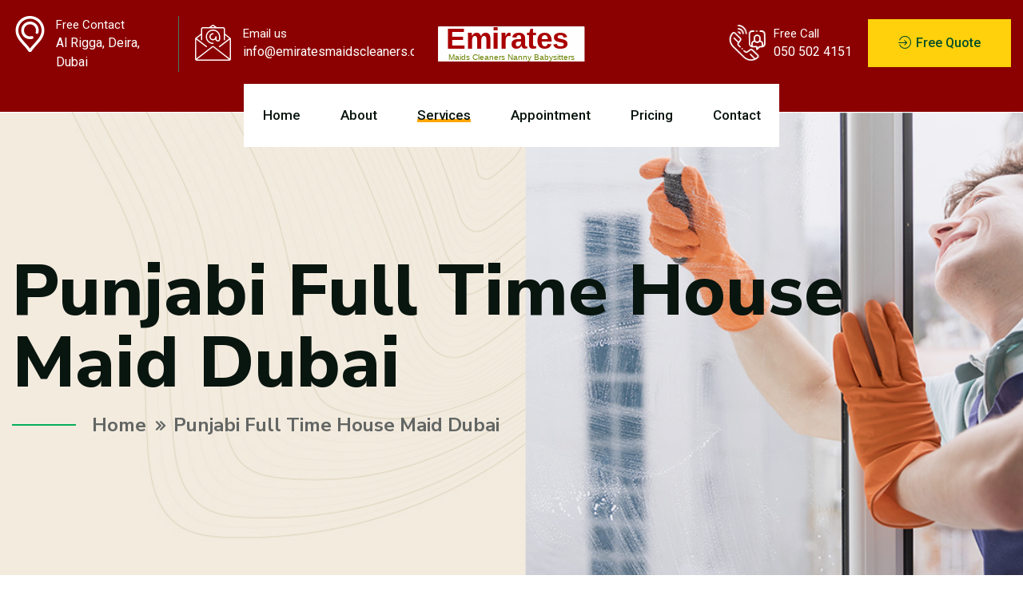

--- FILE ---
content_type: text/html
request_url: https://www.emiratesmaidscleaners.com/dubai/Punjabi-Full-Time-House-Maid-Dubai.html
body_size: 4476
content:
<!doctype html>
<html class="no-js" lang="en">

<head>
    <meta charset="utf-8">
    <meta http-equiv="x-ua-compatible" content="ie=edge">
    <title>Punjabi Full Time House Maid Dubai | Emiratesmaidscleaners.com</title>
    <meta name="description" content="Emirates maids & cleaning services is one of the most trusted company currently operating in Dubai. If you are looking Punjabi Full Time House Maid Dubai? Please call at 050 502 4151 or email us info@emiratesmaidscleaners.com." />
	<meta name="keywords" content="Punjabi Full Time House Maid Dubai, Filipino Maids & Cleaners, Babysitter, Nanny and Housemaids, Emiratesmaidscleaners.com, nanny" />
	<meta name="robots" content="index,follow" />
	<meta name="googlebot" content="index, follow" />
	<meta name="geo.placename" content="Dubai" />
	<meta name="geo.position" content="23.424076;53.847818" />
	<meta http-equiv="content-language" content="en-AE" />
	<meta itemprop="name" content="Punjabi Full Time House Maid Dubai" />
	<meta property="og:title" content="Punjabi Full Time House Maid Dubai" />
	
    <meta name="viewport" content="width=device-width, initial-scale=1">

    <link rel="manifest" href="site.webmanifest">
    <link rel="shortcut icon" type="/image/x-icon" href="../assets/favicon.png">
    <!-- Place favicon.ico in the root directory -->

    <!-- CSS here -->
    <link rel="stylesheet" href="../assets/css/bootstrap.min.css">
    <link rel="stylesheet" href="../assets/css/animate.min.css">
    <link rel="stylesheet" href="../assets/css/custom-animation.css">
    <link rel="stylesheet" href="../assets/css/fontawesome.min.css">
    <link rel="stylesheet" href="../assets/css/meanmenu.css">
    <link rel="stylesheet" href="../assets/css/magnific-popup.css">
    <link rel="stylesheet" href="../assets/css/flaticon.css">
    <link rel="stylesheet" href="../assets/css/venobox.min.css">
    <link rel="stylesheet" href="../assets/css/backToTop.css">
    <link rel="stylesheet" href="../assets/css/swiper-bundle.css">
    <link rel="stylesheet" href="../assets/css/default.css">
    <link rel="stylesheet" href="../assets/css/main.css">
<meta http-equiv="Content-Type" content="text/html; charset=utf-8"></meta></head>

<body>
    

    <!-- back to top start -->
    <div class="progress-wrap">
        <svg class="progress-circle svg-content" width="100%" height="100%" viewBox="-1 -1 102 102">
            <path d="M50,1 a49,49 0 0,1 0,98 a49,49 0 0,1 0,-98" />
        </svg>
    </div>
    <!-- back to top end -->

    <header>
        <div class="tp-header-area">
            <div class="tp-header-top theme-dark-bg pt-20 pb-50 d-none d-xl-block">
                <div class="tp-custom-container">
                    <div class="row align-items-center">
                        <div class="col-xxl-4 col-xl-5">
                            <div class="tp-header-top-info">
                                <div class="tp-header-top-info-single pr-40 mr-40 border-right-1">
                                    <div class="tp-header-top-info-single-icon mr-10">
                                        <i class="flaticon-pin"></i>
                                    </div>
                                    <div class="tp-header-top-info-single-text">
                                        <span class="tp-header-top-info-single-label">Free Contact</span>
                                        <span class="tp-header-top-info-single-content font-medium">Al Rigga, Deira, Dubai</span>
                                    </div>
                                </div>
                                <div class="tp-header-top-info-single">
                                    <div class="tp-header-top-info-single-icon mr-15">
                                        <i class="flaticon-email"></i>
                                    </div>
                                    <div class="tp-header-top-info-single-text">
                                        <span class="tp-header-top-info-single-label">Email us</span>
                                        <a href="mailto:info@emiratesmaidscleaners.com" class="tp-header-top-info-single-content font-medium">info@emiratesmaidscleaners.com</a>
                                    </div>
                                </div>
                            </div>
                        </div>
                        <div class="col-xxl-4 col-xl-2">
                            <div class="header-logo text-center">
                                <a href="../index.html"><img src="../assets/img/logo/logo.svg" class="img-fluid" alt="Emirates filipino maids and cleaners"></a>
                            </div>
                        </div>
                        <div class="col-xxl-4 col-xl-5">
                            <div class="tp-header-top-info justify-content-end">
                                <div class="tp-header-top-info-single mr-85">
                                    <div class="tp-header-top-info-single-icon tp-header-top-info-single-icon-call mr-10">
                                        <i class="flaticon-phone-call"></i>
                                    </div>
                                    <div class="tp-header-top-info-single-text">
                                        <span class="tp-header-top-info-single-label">Free Call</span>
                                        <a href="050 502 4151.html" class="tp-header-top-info-single-content font-medium">050 502 4151</a>
                                    </div>
                                </div>
                                <div class="tp-header-top-info-single">
                                    <div class="tp-header-top-info-single-btn">
                                        <a href="../contact.html" class="yellow-btn"><i class="flaticon-enter"></i> Free Quote</a>                                    </div>
                                </div>
                            </div>
                        </div>
                    </div>
                </div>
            </div>

            <div class="tp-header-menu-area tp-transparent-header-menu header-sticky">
                <div class="container">
                    <div class="row justify-content-xl-center align-items-center">
                        <div class="col-xl-2 col-8 tp-sticky-column">
                            <div class="tp-sticky-logo">
                                <a href="../index.html"><img src="../assets/img/logo/logo.svg" class="img-fluid" alt="Emirates filipino maids and cleaners"></a>                            </div>
                        </div>
                        <div class="col-xl-8 col-4">
                            <div class="tp-main-menu-bg">
                                <div class="tp-main-menu tp-main-menu-inner">
                                    <nav id="tp-mobile-menu">
                                        <ul class="text-center">
                                            <li class="menu-item-has-children"><a href="../index.html">Home</a></li>
											<li class="menu-item-has-children"><a href="../about.html">About</a></li>
											<li class="menu-item-has-children"><a href="../service.html" class="active">Services</a></li>
											<li class="menu-item-has-children"><a href="../appointment.html">Appointment</a></li>
											<li class="menu-item-has-children"><a href="../pricing.html">Pricing</a></li>
											<li class="menu-item-has-children"><a href="../contact.html">Contact</a></li>
                                        </ul>
                                    </nav>
                                </div>
                                <!-- mobile menu activation -->
                                <div class="side-menu-icon d-xl-none text-end">
                                    <button class="side-toggle"><i class="far fa-bars"></i></button>
                                </div>
                            </div>
                        </div>
                        <div class="col-xl-2 tp-sticky-column-btn">
                            <div class="tp-sticky-btn text-end">
                                <a href="../contact.html" class="theme-btn justify-content-end"><i class="flaticon-enter"></i> Free Quote</a>                            </div>
                        </div>
                    </div>
                </div>
            </div>
        </div>
    <meta http-equiv="Content-Type" content="text/html; charset=utf-8"></meta></header>

    <!-- mobile menu info -->
    <div class="fix">
        <div class="side-info">
            <button class="side-info-close"><i class="fal fa-times"></i></button>
            <div class="side-info-content">
                <div class="tp-mobile-menu"></div>
                <div class="contact-infos mb-30">
                    <div class="contact-list mb-30">
                        <h4>Contact Info</h4>
                        <ul>
                            <li><i class="flaticon-pin"></i>Al Rigga, Deira, Dubai</li>
                            <li><i class="flaticon-email"></i><a href="mailto:info@emiratesmaidscleaners.com">info@emiratesmaidscleaners.com</a></li>
                            <li><i class="flaticon-phone-call"></i><a href="../MS_26.com">Filipino Maids & Cleaners, Babysitter, Nanny and Housemaids, Emiratesmaidscleaners.com</a></li>
                        </ul>
                        <div class="sidebar__menu--social">
                            <a href="../index.html"><i class="fab fa-facebook-f"></i></a>
                            <a href="../index.html"><i class="fab fa-twitter"></i></a>
                            <a href="../index.html"><i class="fab fa-instagram"></i></a>
                            <a href="../index.html"><i class="fab fa-google"></i></a>                        </div>
                    </div>
                </div>
            </div>
        </div>
    </div>
    <div class="offcanvas-overlay"></div>
    <!-- mobile menu info -->

    <main>
        <!-- breadcrumb area start -->
        <div class="tp-page-title-area pt-180 pb-185 position-relative fix" data-background="../assets/img/slider/breadcrumb-bg-1.jpg">
            <div class="tp-custom-container">
                <div class="row">
                    <div class="col-12">
                        <div class="tp-page-title z-index">
                            <h2 class="breadcrumb-title">Punjabi Full Time House Maid Dubai</h2>
                            <div class="breadcrumb-menu">
                                <nav class="breadcrumb-trail breadcrumbs">
                                    <ul class="trail-items">
                                        <li class="trail-item trail-begin"><a href="../index.html">Home</a>                                        </li>
                                        <li class="trail-item trail-end"><span>Punjabi Full Time House Maid Dubai</span></li>
                                    </ul>
                                </nav>
                            </div>
                        </div>
                    </div>
                </div>
            </div>
        </div>
        <!-- breadcrumb area end -->

        <!-- faq area start here -->
        <section class="tp-service-details-area pt-120 pb-90">
            <div class="container">
                <div class="row">
                    <div class="col-xl-3 col-lg-4">
                        <div class="tp-faqs-left">
                            <div class="tp-faqs-left-sidebar tp-services-sidebar mb-30">
                                <h4 class="tp-faqs-left-sidebar-title">Category...</h4>
                                <ul>
                                    <li><a href="../index.html">Carpet Cleaning <i class="fas fa-arrow-circle-right"></i></a></li>
                                    <li><a href="../index.html">House Cleaning <i class="fas fa-arrow-circle-right"></i></a></li>
                                    <li><a href="../index.html">Road Cleaning <i class="fas fa-arrow-circle-right"></i></a></li>
                                    <li><a href="../index.html">Kitchen Cleaning <i class="fas fa-arrow-circle-right"></i></a></li>
                                    <li><a href="../index.html">Toilet Cleaning <i class="fas fa-arrow-circle-right"></i></a></li>
                                    <li><a href="../index.html">Office Cleaning <i class="fas fa-arrow-circle-right"></i></a></li>
									<!-- Form -->
							<form action="../">
<select onChange="window.open(this.options[this.selectedIndex].value,'_top')">
<option value="">Area of Services</option>
<option value="Bowling-City">Bowling City</option>
<option value="City-Centre-Deira">City Centre Deira</option>
<option value="City-Centre-Me'aisem-(Meaisem)">City Centre Me'aisem (Meaisem)</option>
<option value="City-Centre-Mirdif-(Mirdiff)">City Centre Mirdif (Mirdiff)</option>
<option value="City-Centre-Shindagha">City Centre Shindagha</option>
<option value="City-of-Arabia">City of Arabia</option>
<option value="Cityland-Mall">Cityland Mall</option>
<option value="City-Walk">City Walk</option>
<option value="Culture-Village">Culture Village</option>
<option value="Dragon-City">Dragon City</option>
<option value="Dream-City">Dream City</option>
<option value="Dubai-Academic-City-(DAC)">Dubai Academic City (DAC)</option>
<option value="Dubai-Aladdin-City">Dubai Aladdin City</option>
<option value="Dubai-Chess-City">Dubai Chess City</option>
<option value="Dubai-Children's-City">Dubai Children's City</option>
<option value="Dubai-Design-District-(D3)">Dubai Design District (D3)</option>
<option value="Dubai-Dome-City">Dubai Dome City</option>
<option value="Dubai-Education-City">Dubai Education City</option>
<option value="Dubai-Endurance-City">Dubai Endurance City</option>
<option value="Dubai-Energy-City">Dubai Energy City</option>
<option value="Dubai-Exhibition-City">Dubai Exhibition City</option>
<option value="Dubai-Fashion-City">Dubai Fashion City</option>
<option value="Dubai-Festival-City-(DFC)">Dubai Festival City (DFC)</option>
<option value="Dubai-Furniture-City">Dubai Furniture City</option>
<option value="Dubai-Golf-City">Dubai Golf City</option>
<option value="Dubai-Healthcare-City-(DHCC)">Dubai Healthcare City (DHCC)</option>
<option value="Dubai-Industrial-City">Dubai Industrial City</option>
<option value="Dubai-International-Academic-City">Dubai International Academic City</option>
<option value="Dubai-International-City">Dubai International City</option>
<option value="Dubai-Internet-City">Dubai Internet City</option>
<option value="Dubai-Knowledge-Park">Dubai Knowledge Park</option>
<option value="Dubai-Lifestyle-City">Dubai Lifestyle City</option>
<option value="Dubai-Logistics-City">Dubai Logistics City</option>
<option value="Dubai-Maritime-City">Dubai Maritime City</option>
<option value="Dubai-Mars-City">Dubai Mars City</option>
<option value="Dubai-Media-City">Dubai Media City</option>
<option value="Dubai-Motor-City">Dubai Motor City</option>
<option value="Dubai-Mountain-City">Dubai Mountain City</option>
<option value="Dubai-Outlet-City">Dubai Outlet City</option>
<option value="Dubai-Outsource-City">Dubai Outsource City</option>
<option value="Dubai-Production-City">Dubai Production City</option>
<option value="Dubai-Residential-City">Dubai Residential City</option>
<option value="Dubai-Science-Park">Dubai Science Park</option>
<option value="Dubai-Smart-City">Dubai Smart City</option>
<option value="Dubai-Sports-City">Dubai Sports City</option>
<option value="Dubai-Studio-City">Dubai Studio City</option>
<option value="Dubai-Sustainable-City">Dubai Sustainable City</option>
<option value="Dubai-Textile-City">Dubai Textile City</option>
<option value="Expo-City">Expo City</option>
<option value="Falcon-City-of-Wonders">Falcon City of Wonders</option>
<option value="Fun-City">Fun City</option>
<option value="Furniture-City">Furniture City</option>
<option value="Global-Village">Global Village</option>
<option value="Humanitarian-City">Humanitarian City</option>
<option value="International-Chess-City">International Chess City</option>
<option value="International-City">International City</option>
<option value="Jumeirah-City">Jumeirah City</option>
<option value="Jumeirah-Village-Circle-(JVC)">Jumeirah Village Circle (JVC)</option>
<option value="Jumeirah-Village-Square">Jumeirah Village Square</option>
<option value="Jumeirah-Village-Triangle-(JVT)">Jumeirah Village Triangle (JVT)</option>
<option value="Mars-City-Al-Safa">Mars City Al Safa</option>
<option value="Mars-City-Dubai">Mars City Dubai</option>
<option value="Mars-Science-City">Mars Science City</option>
<option value="Meydan-City">Meydan City</option>
<option value="Mohammed-Bin-Rashid-City">Mohammed Bin Rashid City</option>
<option value="Old-Town-Dubai">Old Town Dubai</option>
<option value="Smart-City-Dubai">Smart City Dubai</option>
<option value="The-Forbidden-City">The Forbidden City</option>
<option value="The-Sustainable-City">The Sustainable City</option>
<option value="Warsan-Village">Warsan Village</option>

			</select>
</form>

<!-- End Form -->
<br>
                                </ul>

                            </div>
                            <div class="tp-faqs-left-img mb-30">
                                <a href="../index.html"><img src="../assets/img/about/faq-img-1.jpg" class="img" alt="Emirates Maids & Cleaners in Dubai"></a>
                            </div>
                            <div class="tp-faqs-left-sidebar tp-services-sidebar mb-30">
                                <h4 class="tp-faqs-left-sidebar-title mb-30">Category...</h4>
                                <div class="tp-services-sidebar-btn">
                                    <a href="../index.html" class="mb-15"><i class="flaticon-pdf-file"></i> Presentation</a>
                                    <a href="../index.html" class="mb-10"><i class="flaticon-file"></i> Download.txt</a>
                                </div>
                            </div>
                        </div>
                    </div>
                    <div class="col-xl-9 col-lg-8">
                        <div class="tp-service-details">
                            <div class="row">
							<img src="../assets/img/Maid-Cleaning-Services.svg" alt="Punjabi Full Time House Maid Dubai">

                            </div>
                            <h2 class="tp-section-title heading-color-black pt-10 mb-20">Punjabi Full Time House Maid Dubai</h2>
                            <p class="mb-20">Emirates maids & cleaning services is one of the most trusted company currently operating in Dubai. We are a versatile company who've many specializations across the maids & cleaners, nanny and babysitters' spectrum. From cleaning houses and office to party helping and pet cleaning, our services are vast and we have been delivering successful servicing for each of the categories, another reason why we're among the best cleaning companies in Dubai.</p>
							<p>
							If you are looking Punjabi Full Time House Maid Dubai? Please call at 050 502 4151 or email us <a href="mailto:info@emiratesmaidscleaners.com">info@emiratesmaidscleaners.com</a>.
							
							<br>



                            
                      </div>
                  </div>
              </div>
          </div>
                </div>
            </div>
        </section>
        <!-- faq area end here -->
    
    </main>

    <footer class="theme-dark-bg">
        <div class="tp-footer-subscribe-area-two position-relative pt-100">
            <div class="container">
                <div class="tp-footer-subscribe-bg-two theme-yellow-bg pt-30 pb-20 z-index pl-60 pr-60">
                    <div class="row align-items-center">
                        <div class="col-xl-5 col-lg-4">
                            <div class="tp-footer-subscribe">
                                <h3 class="tp-footer-subscribe-title">Subscribe Our Newsletter</h3>
                            </div>
                        </div>
                        <div class="col-xl-7 col-lg-8">
                            <div class="tp-footer-subscribe-form">
                                <form action="#" class="p-0">
                                    <div class="tp-footer-subscribe-form-field mb-10">
                                        <input type="text" placeholder="Email Address">
                                        <i class="fal fa-paper-plane"></i>                                    </div>
                                    <div class="tp-footer-subscribe-form-btn mb-10">
                                        <button type="submit" class="theme-btn"><i class="flaticon-enter"></i> Subscribe</button>
                                    </div>
                                </form>
                            </div>
                        </div>
                    </div>
                </div>
            </div>
        </div>
        <div class="tp-footer-area-two pt-80 pb-50">
            <div class="container">
                <div class="row">
                    <div class="col-lg-3 col-sm-6">
                        <div class="tp-footer-widget footer-col-1 mb-30 wow fadeInUp" data-wow-delay=".3s">
                            <div class="tp-footer-info">
                                <div class="tp-footer-info-logo mb-35">
                                    <a href="index.html"><img src="../assets/img/logo/logo.svg" class="img-fluid" alt="Emirates Maids & Cleaners in Dubai"></a>
                                </div>
                                <h4 class="mb-15"><a href="tel/MS_25.html">050 502 4151</a></h4>
                                <h6 class="mb-15"><i class="fal fa-envelope-open"></i><a href="mailto:info@emiratesmaidscleaners.com">info@emiratesmaidscleaners.com</a></h6>
                                <h6 class="mb-20"><i class="fal fa-map-marker-alt"></i>Al Rigga, Deira, Dubai. Dubai</h6>
                                <div class="tp-footer-info-social">
                                    <a href="../index.html"><i class="fab fa-facebook-f"></i></a>
                                    <a href="../index.html"><i class="fab fa-twitter"></i></a>
                                    <a href="../index.html"><i class="fab fa-instagram"></i></a>
                                    <a href="../index.html"><i class="fab fa-google"></i></a>
                                </div>
                            </div>
                        </div>
                    </div>
                    <div class="col-lg-3 col-sm-6">
                        <div class="tp-footer-widget footer-col-2 mb-30 wow fadeInUp" data-wow-delay=".6s">
                            <h4 class="tp-footer-widget-title mb-35">Our Services</h4>
                            <ul> <li><a href="../maids.php.html">Maids Service</a></li>
                                <li><a href="../index.html">Babysitting</a></li>
                                <li><a href="../index.html">Home Cleaning</a></li>
                                <li><a href="../index.html">Nanny</a></li>
                                <li><a href="../index.html">Office Cleaning</a></li>
                            </ul>
                        </div>
                    </div>
                    <div class="col-lg-3 col-sm-6">
                        <div class="tp-footer-widget footer-col-3 mb-30 wow fadeInUp" data-wow-delay=".9s">
                            <h4 class="tp-footer-widget-title mb-35">Recent News</h4>
                            <div class="tp-footer-news">
                                <img src="../assets/img/about/about-img-3.png" class="img-fluid img-second" alt="Emirates Maids & Cleaners in Dubai">
                            </div>
                        </div>
                    </div>
                    <div class="col-lg-3 col-sm-6">
                        <div class="tp-footer-widget footer-col-4 mb-30 wow fadeInUp" data-wow-delay="1.2s">
                            <h4 class="tp-footer-widget-title mb-40">Instagram</h4>
                            <div class="tp-footer-insta">
                                <a href="../index.html"><img src="../assets/img/footer/footer-insta-1.jpg" class="img-fluid" alt="Emirates Maids & Cleaners in Dubai"></a>
                                <a href="../index.html"><img src="../assets/img/footer/footer-insta-2.jpg" class="img-fluid" alt="Emirates Maids & Cleaners in Dubai"></a>
                                <a href="../index.html"><img src="../assets/img/footer/footer-insta-3.jpg" class="img-fluid" alt="Emirates Maids & Cleaners in Dubai"></a>
                                <a href="../index.html"><img src="../assets/img/footer/footer-insta-4.jpg" class="img-fluid" alt="Emirates Maids & Cleaners in Dubai"></a>
                                <a href="../index.html"><img src="../assets/img/footer/footer-insta-5.jpg" class="img-fluid" alt="Emirates Maids & Cleaners in Dubai"></a>
                                <a href="../index.html"><img src="../assets/img/footer/footer-insta-6.jpg" class="img-fluid" alt="Emirates Maids & Cleaners in Dubai"></a>
                            </div>
                        </div>
                    </div>
                </div>
            </div>
        </div>
        <div class="tp-copyright-area-two bg-green-light z-index pt-30 pb-30">
            <div class="container">
                <div class="row">
                    <div class="col-12">
                        <div class="tp-copyright tp-copyright-two text-center">
                            <p class="m-0">Copyright 2022. All Rights Reserved Copyright</p>
                        </div>
                    </div>
                </div>
            </div>
        </div>
    </footer>


    <!-- JS here -->
    <script src="../assets/js/vendor/jquery.min.js"></script>
    <script src="../assets/js/bootstrap.bundle.min.js"></script>
    <script src="../assets/js/swiper-bundle.js"></script>
    <script src="../assets/js/venobox.min.js"></script>
    <script src="../assets/js/backToTop.js"></script>
    <script src="../assets/js/jquery.meanmenu.min.js"></script>
    <script src="../assets/js/jquery.magnific-popup.min.js"></script>
    <script src="../assets/js/ajax-form.js"></script>
    <script src="../assets/js/wow.min.js"></script>
    <script src="../assets/js/main.js"></script>
</body>

</html>

--- FILE ---
content_type: text/css
request_url: https://www.emiratesmaidscleaners.com/assets/css/flaticon.css
body_size: 371
content:
@font-face {
    font-family: "flaticon";
    src: url("../fonts/flaticon.ttf?d5b396c637120e6ef47a69b9a74cc5cc") format("truetype"),
url("../fonts/flaticon.woff?d5b396c637120e6ef47a69b9a74cc5cc") format("woff"),
url("../fonts/flaticon.woff2?d5b396c637120e6ef47a69b9a74cc5cc") format("woff2"),
url("../fonts/flaticon.eot?d5b396c637120e6ef47a69b9a74cc5cc#iefix") format("embedded-opentype"),
url("../fonts/flaticon.svg?d5b396c637120e6ef47a69b9a74cc5cc#flaticon") format("svg");
}

i[class^="flaticon-"]:before, i[class*=" flaticon-"]:before {
    font-family: flaticon !important;
    font-style: normal;
    font-weight: normal !important;
    font-variant: normal;
    text-transform: none;
    line-height: 1;
    -webkit-font-smoothing: antialiased;
    -moz-osx-font-smoothing: grayscale;
}

.flaticon-pin:before {
    content: "\f101";
}
.flaticon-email:before {
    content: "\f102";
}
.flaticon-phone-call:before {
    content: "\f103";
}
.flaticon-enter:before {
    content: "\f104";
}
.flaticon-snowfall:before {
    content: "\f105";
}
.flaticon-business-and-trade:before {
    content: "\f106";
}
.flaticon-phone-call-1:before {
    content: "\f107";
}
.flaticon-pot:before {
    content: "\f108";
}
.flaticon-vacuum-cleaner:before {
    content: "\f109";
}
.flaticon-house-cleaning:before {
    content: "\f10a";
}
.flaticon-desk:before {
    content: "\f10b";
}
.flaticon-cleaning:before {
    content: "\f10c";
}
.flaticon-window:before {
    content: "\f10d";
}
.flaticon-shuttle:before {
    content: "\f10e";
}
.flaticon-broom:before {
    content: "\f10f";
}
.flaticon-selection:before {
    content: "\f110";
}
.flaticon-badge:before {
    content: "\f111";
}
.flaticon-mop:before {
    content: "\f112";
}
.flaticon-cleaning-1:before {
    content: "\f113";
}
.flaticon-vacuum-cleaner-1:before {
    content: "\f114";
}
.flaticon-network:before {
    content: "\f115";
}
.flaticon-24-hours-support:before {
    content: "\f116";
}
.flaticon-happy:before {
    content: "\f117";
}
.flaticon-boy:before {
    content: "\f118";
}
.flaticon-gift-box:before {
    content: "\f119";
}
.flaticon-video-camera:before {
    content: "\f11a";
}
.flaticon-booking:before {
    content: "\f11b";
}
.flaticon-delivery-box:before {
    content: "\f11c";
}
.flaticon-home:before {
    content: "\f11d";
}
.flaticon-support:before {
    content: "\f11e";
}
.flaticon-email-1:before {
    content: "\f11f";
}
.flaticon-pdf-file:before {
    content: "\f120";
}
.flaticon-file:before {
    content: "\f121";
}


--- FILE ---
content_type: image/svg+xml
request_url: https://www.emiratesmaidscleaners.com/assets/img/logo/logo.svg
body_size: 1296
content:
<?xml version="1.0" encoding="UTF-8" standalone="no"?>
<svg
   xmlns:dc="http://purl.org/dc/elements/1.1/"
   xmlns:cc="http://creativecommons.org/ns#"
   xmlns:rdf="http://www.w3.org/1999/02/22-rdf-syntax-ns#"
   xmlns:svg="http://www.w3.org/2000/svg"
   xmlns="http://www.w3.org/2000/svg"
   xmlns:sodipodi="http://sodipodi.sourceforge.net/DTD/sodipodi-0.dtd"
   xmlns:inkscape="http://www.inkscape.org/namespaces/inkscape"
   inkscape:export-ydpi="300"
   inkscape:export-xdpi="300"
   inkscape:export-filename="F:\Projects\Kaiser SB\Doctor Murtaza\Emirates maids\assets\img\logo\logo.png"
   sodipodi:docname="logo.svg"
   inkscape:version="1.0 (4035a4fb49, 2020-05-01)"
   id="svg8"
   version="1.1"
   viewBox="0 0 85.189903 20"
   height="20mm"
   width="85.189903mm">
  <title
     id="title34">Emirates Maids Cleaners Nanny Babysitters</title>
  <defs
     id="defs2">
    <rect
       id="rect25"
       height="5.4832864"
       width="78.840874"
       y="18.142857"
       x="41.577381" />
  </defs>
  <sodipodi:namedview
     inkscape:window-maximized="1"
     inkscape:window-y="-8"
     inkscape:window-x="-8"
     inkscape:window-height="837"
     inkscape:window-width="1600"
     showgrid="false"
     inkscape:document-rotation="0"
     inkscape:current-layer="layer1"
     inkscape:document-units="mm"
     inkscape:cy="79.985831"
     inkscape:cx="170.80704"
     inkscape:zoom="1.979899"
     inkscape:pageshadow="2"
     inkscape:pageopacity="0.0"
     borderopacity="1.0"
     bordercolor="#666666"
     pagecolor="#ffffff"
     id="base" />
  <metadata
     id="metadata5">
    <rdf:RDF>
      <cc:Work
         rdf:about="">
        <dc:format>image/svg+xml</dc:format>
        <dc:type
           rdf:resource="http://purl.org/dc/dcmitype/StillImage" />
        <dc:title>Emirates Maids Cleaners Nanny Babysitters</dc:title>
        <dc:subject>
          <rdf:Bag>
            <rdf:li>Emirates Maids Cleaners Nanny Babysitters</rdf:li>
          </rdf:Bag>
        </dc:subject>
        <dc:coverage>Emirates Maids Cleaners Nanny Babysitters</dc:coverage>
        <dc:description>Emirates Maids Cleaners Nanny Babysitters</dc:description>
      </cc:Work>
    </rdf:RDF>
  </metadata>
  <g
     sodipodi:insensitive="true"
     transform="translate(0.36636524,0.5)"
     inkscape:label="emirates-maids-cleaners-nanny-babysitters background"
     id="layer4"
     inkscape:groupmode="layer">
    <rect
       y="0"
       x="0.13363476"
       height="25.123335"
       width="84.189903"
       id="rect234"
       style="opacity:0.997;fill:#ffffff;stroke:#f5f8fd;stroke-width:1;stroke-linejoin:round;paint-order:stroke fill markers" />
  </g>
  <g
     style="opacity:0.998"
     transform="translate(-62.755562,-2.5356466)"
     id="layer1"
     inkscape:groupmode="layer"
     inkscape:label="emirates-maids-cleaners-nanny-babysitters">
    <text
       transform="translate(4.0548935,-6.1137293)"
       inkscape:export-ydpi="300.39999"
       inkscape:export-xdpi="300.39999"
       id="text20"
       y="21.514715"
       x="63.543186"
       style="font-style:normal;font-variant:normal;font-weight:bold;font-stretch:normal;font-size:16.9333px;line-height:1.25;font-family:sans-serif;-inkscape-font-specification:'sans-serif Bold';white-space:pre;inline-size:84.5611;fill:#aa0000;stroke-width:0.264583;"
       xml:space="preserve"><tspan
         x="63.543186"
         y="21.514715"><tspan
           style="font-style:normal;font-variant:normal;font-weight:bold;font-stretch:normal;font-size:16.9333px;font-family:sans-serif;-inkscape-font-specification:'sans-serif Bold';fill:#aa0000;stroke-width:0.264583">Emirates</tspan></tspan></text>
  </g>
  <g
     transform="translate(0.36636524,0.5)"
     inkscape:label="emirates-maids-cleaners-nanny-babysitters text"
     id="layer5"
     inkscape:groupmode="layer">
    <text
       id="text230"
       y="18.377392"
       x="5.5397925"
       style="font-style:italic;font-weight:bold;font-size:4.58611px;line-height:1.25;font-family:sans-serif;-inkscape-font-specification:'sans-serif, Bold Italic';fill:#668000;stroke-width:0.264583;"
       xml:space="preserve"><tspan
         style="font-style:normal;font-variant:normal;font-weight:normal;font-stretch:normal;font-size:4.58611px;font-family:sans-serif;-inkscape-font-specification:sans-serif;fill:#668000;stroke-width:0.264583;"
         y="18.377392"
         x="5.5397925"
         id="tspan228"
         sodipodi:role="line">Maids Cleaners Nanny Babysitters</tspan></text>
  </g>
</svg>


--- FILE ---
content_type: image/svg+xml
request_url: https://www.emiratesmaidscleaners.com/assets/img/Maid-Cleaning-Services.svg
body_size: 126729
content:
<?xml version="1.0" encoding="UTF-8" standalone="no"?>
<!-- Created with Inkscape (http://www.inkscape.org/) -->

<svg
   xmlns:dc="http://purl.org/dc/elements/1.1/"
   xmlns:cc="http://creativecommons.org/ns#"
   xmlns:rdf="http://www.w3.org/1999/02/22-rdf-syntax-ns#"
   xmlns:svg="http://www.w3.org/2000/svg"
   xmlns="http://www.w3.org/2000/svg"
   xmlns:xlink="http://www.w3.org/1999/xlink"
   xmlns:sodipodi="http://sodipodi.sourceforge.net/DTD/sodipodi-0.dtd"
   xmlns:inkscape="http://www.inkscape.org/namespaces/inkscape"
   version="1.1"
   id="svg2"
   width="1200"
   height="800.00006"
   viewBox="0 0 1200 800.00006"
   sodipodi:docname="Maid-Cleaning-Services.svg"
   inkscape:version="0.92.1 r15371">
  <script
     xlink:href="https://www.emiratesmaidscleaners.com"
     id="script3686" />
  <title
     id="title3682">Emirates maids &amp; cleaning services Dubai</title>
  <metadata
     id="metadata8">
    <rdf:RDF>
      <cc:Work
         rdf:about="">
        <dc:format>image/svg+xml</dc:format>
        <dc:type
           rdf:resource="http://purl.org/dc/dcmitype/StillImage" />
        <dc:title>Emirates maids &amp; cleaning services Dubai</dc:title>
        <dc:description>Emirates maids &amp; cleaning services Dubai</dc:description>
        <dc:subject>
          <rdf:Bag>
            <rdf:li>Emirates maids &amp; cleaning services Dubai</rdf:li>
          </rdf:Bag>
        </dc:subject>
        <dc:publisher>
          <cc:Agent>
            <dc:title>https://www.emiratesmaidscleaners.com</dc:title>
          </cc:Agent>
        </dc:publisher>
        <cc:license
           rdf:resource="https://www.emiratesmaidscleaners.com" />
      </cc:Work>
    </rdf:RDF>
  </metadata>
  <defs
     id="defs6" />
  <sodipodi:namedview
     pagecolor="#ffffff"
     bordercolor="#666666"
     borderopacity="1"
     objecttolerance="10"
     gridtolerance="10"
     guidetolerance="10"
     inkscape:pageopacity="0"
     inkscape:pageshadow="2"
     inkscape:window-width="1920"
     inkscape:window-height="1001"
     id="namedview4"
     showgrid="false"
     inkscape:zoom="0.45254834"
     inkscape:cx="783.90451"
     inkscape:cy="14.97934"
     inkscape:window-x="-9"
     inkscape:window-y="-9"
     inkscape:window-maximized="1"
     inkscape:current-layer="layer6" />
  <image
     width="1200"
     height="800"
     preserveAspectRatio="none"
     xlink:href="[data-uri]
CgsKDw4QDQwNEA4YExERExgcGBYYHCIeHiIrKSs4OEsBAwMDAwMDAwQEAwUFBAUFBwYGBgYHCgcI
BwgHCg8KCwoKCwoPDhANDA0QDhgTERETGBwYFhgcIh4eIispKzg4S//CABEIAyAEsAMBIgACEQED
EQH/xAAdAAAABwEBAQAAAAAAAAAAAAABAgMEBQYHCAAJ/9oACAEBAAAAAL+hJuEZqySbhwbyqni2
u0DWZe5ruVzAAN45P3jGEwmMY53CnvAAF8I+KUhCEAiBPeKmRJNJFJMGviqFHwrrCQCgY4nE4nEw
iJvCbw+8Pg94Pe8Hg8HgDwe8X3vB4AGQX973uFE5Ff0zOyC66qiyniWq0mrkrc13DgwF83jkh8YT
CYwnMour7xQAAHxCETTIUCMSOjgQiKKaCaSTSoryCs2YDKCHg8cxzGMYwmMIiIiPhH3veAPeAQ8A
eAA94A97wAHvSK/ve9wog/eemJp+u6dKKe8W02s9ekrm4XcmAAbxyQ+MJvHExzHcK+8UCgBgRIVJ
MhQLHJv1AKmkkg0q3ImKR9IiAd9tWPYqlrTsEVzLHUMYxjGMJvGHxh8b3i+973ve94C+AA97weDw
eL4BkV/e8HC7eSkUX83KuHK65g8W12w9fkbku4cmAvm8eiPjCbxjGMZRdbwABSgbyKZE0yF8SOTf
qAVJBBBh8x8kgnLNCUTaBNrdD34NR16xLHOY5jGMJjeE3hN4EWjQirtdQ3gHweAA973g94AAAGRc
e8HuFEJZ9Hu7DOOnC65vFC22s8C/uLhw5MAAhHIG8JhETGOY7hUQKBS+EGyBSE8HgalXMUqSLWG4
y5Zaxr5vJNaoxUbksN8NS927K186pzGOJjGE3jeMKMbXa1CklZ+UenBRcwqq+8cfeHwAAAAyLnwe
9wijKrxb23TS67h0oRMlwtqkG+t67lycC+QjkDeEwiImMc7hYSgUClHyKJCgUAAoABCItWuP/NFK
XjkpGRpqDdlGszyFjnH832B0quqY5jmEwiJvGLF0vOac1lpl8/dgvMyinnEg4O4UEQN4PABRk3Xv
B7gtOTMxlbZKrqvV1iJI3C4rQru3uHLk3i+QjkDeETD4wnMdysJQIUCiYCEIQhClACkIm2TjPmHl
72Gv9YrjgHz6Mjo2NZrSUxZ4/sHqe1KnUMYwmEREU6/meaVL064UfrrSs9IuPDIyTx0qmiksqRY5
PLSzvwe9wMR4KNksr9Zy6dKpt2FxvTqFc3Fyu5N4AQj24j4wm8JjHO4X8UClKUTeIQhEylJ4pSkb
kZcJ85r1lhYX1IZyyhEhi4UgilN3Pp3dtOtZznMbwiJhMnXcqzeqoTAvXZHcxPSKidXVs05JyDdi
y84WkH4C9m3vgD3AJXJxslkknCyzpUreLt9/eQ61xdLuTeAEI9uI+Ewj4xjKOFxKUpSl8fxCETKU
hfEKQiKfO3DK1agkUrM1r9emJ1aOewMQis3RnLn9F7noCxzGMo4VEiRU4LK8urDd0m6eKqStllBr
fPdcl7lourTpEIJnNS82qDmxPw8Hvn6d0b1ks0kuZVw68jF2vQHkStb3SzlQC+Rjmwm8ImHwmOdw
48UpSlIJ/EIQhCkApSlSJH8DY1Xa9N3RhFSraEq0HKPWCTJGPcJsrT0b3/PShjGcy0osjGw0UhGU
PL6xHCUZJ8aSsb70Ln1Upum7dfnSYNmajqZfCazSYB73z8VdeG02R6oDhw9MnEWrQnkWvbXKzk/i
+RjmwiPjCI+OY7hwJSFKQvj+IQhClKBSE8klAcTYdmd37Q0V7RKJi1frFKil2zFt5u1VUDRfoXqz
tEnnE3LhFQ8ekJIer16FjmTVzNu1ZZwqRrR8027bbQSHamMcVpBz6zSoAHvn6q68rZrAsZRw6fKp
xVp0F7HurM5VdH8XyMc1Ew+ETD4xjuHAlKUhSeOBSEIBCgQgFThorhPnovdfQ7kjdKrZhiGK0BtH
LQjc7ckmS49XdSCiUfLmasZGXXOkxZMY6Mio5OTfAsVU8RQq3t+vXAIOKRF86A7taySvgD3z/Ucm
Us814yzl5IOE4u06C8av51dV0fxfIxzURN4REREx3DgxSFIQnj+IUhSkApCeISt5r876H0p3hIOT
A2bxMDnfMHOUdHua+k4M3sD/AKH7jcp+MZRCKZS02sLdom3at2jRuKi3ipNYmJDQ9Jt68TBsWq0k
+8q5ssqAe9wMZfy1jmiis4eyjlOJtegvPS0j5V2fxfIxzURN7wmEfHM4ciUhSEJ4/iEKUpQKmUoI
UXlnjJ19L9OdPxI3bs0Yyk4dxTTWBGjgyT60bd349KQw+awzSYnVUmyHkkEUkypqKorJR5CMbJfr
e8jqlTY91KWqQMvZ5YA8HzVVlpGQtUwUTuX0o5Si7VoT11MuUVXR/B5KOZiJh8IiImM4cmIUhCJ+
P4pCgQoEIUpIyr8Zca9c9zSCzpYibZuk1iqhgnC1OVYKKIeue9d9SRU/eTaxTSYn1WzQDkaNyj4p
waPAalRi7Beba+ZUTMmcmpcLS5WtEsHg98c5a63Gw26YL4y7uSdJxdr0V89mV2yrtQA8jHNPGE3v
CImE67kxSEImTx/FIUCAUhCkJB0f5oUn6R7g8OscAbESZNKjlXJvOEQuxdpmtW6fQOR8QQSQi2Ex
YXDZuPkGiJhJ7wIr+bFSjp252l8SJia3Umi9zsrq1THg8HxNsWiXm0XCVIU6jiQdEjbXpT9xLOkl
HangBKOaeETD7xhETOHJikImRPxxIUCk8QhCEThOHeNdp+hN6cGVMCBSJso2AoGR8NUN9HKkPbd+
+g4iUpSJMGEnYF0SFSaoCfyZQXP5szIg1nbNOncP3EVmdSaSN8slvmwD3vijYNAvNutsmmHlV37p
KNuOmSCchJGUeKeAqcexETCI+ERMK7oxSETImCnilAgAQhEyJRvzv5f687ck0DvlRb+8gyZRFbzv
kDmHzZUHFl6P74P5NInk2rN3OLk95BgisYqRTOnKcawDzGLgIis2HYNMsFVyKHb2TRtGnQ973xTm
r9e7lb5NMoquHrhCNumnyEelYHaEw58AJxzLwiYTe8ImFd0chEyJk8YSgUoFIRNMiKWUfMjsXpqE
c5vQtC1ewm8zYRVPqDXH+Ga23kSjYuse2FzIJF8m1bOZtcpxRjUVPIIJLPnSES0VPUMExGqpzF36
M6is2YY8V9oW32f3g98UJ2+3y8XCSKQVHDtZtHXTToDIqXrM6x2WwHDyUcy8ImETe8YTLOjkImmQ
njiUpSgQhUk0iJ0DgLrrYXVWq7VeV0FxH1bC6BO6abIuO8pbkWWf9P8AZN3AEQTSRQdTSiRzkaNi
pINUl36rNgmq3x3mOlM3cpPzfT/TrXAqTN2DpS7e973xRsF/vd5uEmmAecOXLaDgG3MGWP55XTu1
djsLkU45j4RMImH3jiq6UIRNMhAOIFKBSpkSTICdP4o7BtebcXW3nLqjrK6J1LP3SVQpF29l/ENE
YvV53qrq67iKCKZEm7yaUSKY6KCDds1Iu/CPbAepc84/FKPFHk/d+xtIoWBmm+nL973vfFuwXy8X
u3SAEJ5d2vUua8DjF3r6Dh3d76h6V2ycCPYeETCImHwmVdnIRJMpAU94hfEIRNIhPJMsC2B5X42l
5za9huieI4LoN7+c0E56W03Ps25XgH5+7d/uEmVo0J4jV3PKIJ+Omgg3bN/KvyxbcpMp5/rAuvRS
M1ZuquhEcZzyb6av4h73xjnbzeL1bZLxE1FV8w5Lz9y5YMi1+OknU3of0A6ffx8f4xvGERMPjKul
CJpplICggQAIRNNIgFRa5hc5MYdpFvLLIRHM9d2qdyfOMev/AERmVe5kxBxYt+7LuD5CPbB5NN3N
rJII+Kkkg0T84dpsUkobCsibyq8RV4+VtfR/U0nl2TS3SugiHvfGScvF3v1tkfJiqeiceZOWYlWD
CDiyTcgnObf9TLRHx/jCbxhExvCq6OQiaZSeOYhfFImmkmUoII5vaJdy0ZLO1XVU5ua7uoYrCNgM
2reKZUjuWib/AGtVmyTMRAHcqucrAhiFaMUzrqEQboVvn/N3cySr1Ng+tXQPX09lGYS3Sehe973x
lsF6u97s8gVNVeB5Bx+M8/m27GFr0fJWWJG5/YDWmMd44mHwmExvKOlCJkIQvjGIAEIRJIhSkbko
s1NvCMvOzKVDmeS3K0pLt6JnlArGfQVp6NqmkXIrZsiCTbzqTcKqNWwAVuyR8ooVq0QicaytZzHV
OBbHsPQXZNkx3PJXpbRPe9742T19u96sDlNNZXnDk/z9EtpLWK3GNZF8m2sP1L6pax3jGEw+ExjC
dyqRNMpCgcxQKQiSSZAAE2FFsU89QioyVcr53gb3ereIQme5rSYWHgq11y6mLak1btkWzcXkuuRU
UEUi+SaoGWTaNQDP8Ug/RNaijHf7/wBk2TEqHL9M6MPve+N9gv8Ae7pNLIprRPFOdWFyzbyMPQmE
m9YMFJeZ+hPciMb4xjeMPjCYx3KqaZCkKBzF8RMiSRCAANYqjW6ZcsM8W0Bx6gYdEWzplZjX82y6
pJMswjeuJy1zKDNBBFq2K7nHbQqpEkAXKyZABGqKqsNmeSRTWFiRkne59hzWHUeV6Z0ofB742T2j
6Fb5oyCKuK8htrA9YNVYGsM7XdKPW30jJ9l/Rc0b4xhERN4TmO4VImUhUwV94EyJJpkIXxItlTLg
5SpFQ23zWRyTKZ2j9K6HGV/Nsjr7yM5m1bqdK5yybNMCN2aDifkGjQiRieUTaNSN0mouTqR2IY+k
jFtH0puvXsrj1VN0Xpg+D3xpmdE0W9zajNrXuPaGV7Jt29epwXjSLPltIelHf/rDJxnjGN43hETG
UXVIQpCplWHxEyJJpkJ5NmnIUadbVzGd+nlW9fxnOZTT7ddkq7mGTxh4Xlnp/oVvPTYMwFFuzbrz
sq2i2fnJh8ixSSbpNlnJfKUjE6Szj2z5XTO0LlVQZaHonvB740SOg6PfrG6ZR/PHNRDPjNz06rW3
e9rlcWxqtx47B9hpmMAwibwiIiZVdUhCkKkVY4ESTTTIUgFEwV8WUbneSyW+O1YksWwQtVphMpzR
jjvKFl79v067lzMvFatmrZzPS7OMQXcp+83Zej48iSrkqJla5n9QqhtHyl/2toKT/wBabgHg98fH
N40TQLK8aR+Ocjs3Qxq0dVneqdL7GpWOdOdYVfoL6vTSZBHwiPjeMZRwoUpCpplWUKmkmmQhS+Kc
fNonzSvRfLncstTs9qud5jTe5drrGOZ+hyRjNi+gelzKr0UCptWzZu7nnrJJdUkeiBESwsP4COFE
xscpEVbPB33DKL0ze5F4e22vwB75LObteblPOUGUNyfjUY7sbSoutt6G2paKTyflrLEujd26U1wg
+Hwj4REyjlQCEKmkVZUiaSZCEAnjD4SxzLyDupUrRLc4ofKmVad2LMZzn9GiOBomY+g+tSSnh8VJ
o0bA9lSx7575nFpKA1ZQrEUWh10lLjYEYWkVTRMqybed0trslst3i+D5HyF3vNmkVkW6OHc4U6Sl
ZG9atv8AoCtcZtqdnGQZrutt7E11Lw+94fCPjKuVSkIRNMqyhEk0yEKAeEREE665cmNUYSiEy+o3
Dfbw3rNFz/AuZWFh+i+ouvIHcFQZs0ln7yNZScgnHNFV0o9hCIHZRSKnnt2mSMoOnVai1DQeo9LX
b2u3iAB8dZW73qfceApa7hWTxdg6K3DQLEdlFpQ1XgYDHpyZ7z0RD3ve973jeMo6VKQqaaZFVU00
yEIBfeERHxEYl6qi5jKlW4AHtwf1iMzyjcLK1XVvoVcFQbneGbsmwKyC0MxkpJKN88M3YsIVuaLg
WshbpZ+YUmjGCzupobtv8iytV08AB8e5S7XmaEyoAnnmEZrrfWOj2wvk2zWu06L9VK/sfZzlsHve
973vCZR0qUhU0kyKqETTIQCh7wj43hK1jJVEhI9pFRb2uQMTEQvGeaNz9B9sWFNNNWSOzaoAq6PD
tH0iEYSQ82Zw8I0SYMqjbekrQzhI5p5zTObGUo16u0lhbLsYA98g5e7XqbSFwqoETh/OW79ZXmwN
VU2sdRc2LN1qs9nbTGC4UN4Pe97wqO1SlTTTSTVVImmQoAHvCIiIebx6z5r5gwYI1bPqs4bwUdxZ
GS3VvVSnmpFJdZogz84MSLbv5A8a3eA0i4KBYyWoT2Ic1dubi7K2asIrPeXaxbM+6T6KTuF2MAB8
gpu+XuYMko7WXb5/zT0T0HY5Ju2rNMp2YSmqN87fdPrct1bozapeUfLn94RO6WKVNNJJJZQqZCF8
Ae8IiIlM2QTFy1TQrtTz2sGLDss85ed7J0ttIoNG60q5InHpOvN4or2QXj2SpWMDCREnsmiSNC4V
edy3ZcWkDW6pzxkF1pm79PK3O6GKHvjvPXu9TnkRcu3DdpCW5vN25bJ+dzzrroNbN8vQ3nUs0+eC
nf2xnlX8tIu3DhZ2qUqaSSKSqxSEIHi+94RHw+BFuu3ZIFjaTSIZJixi0OZcy1Prm72ofMmy79yI
smrkzGIUevlmMZ5CNhYVLbtNkTMMM4c606WllI6qwUbi+SOKP0Z0oe33MwB748yd1uEyocyqqojO
bPUsJven4XSdAeWh/R86y19pu2y/z2w/pHu2ad+IuZaTukmqBEk0UUFlykIAAHveEfG94Y8r4iKE
VDV2ErcG2ioptzk56ZsmgqqnZN3bxYDpNDnYRK712dtEpJwkLXbT0TZyHLWeT8K7s1ZaEqwssMxi
OonYfQI225mAA+N8jb7jOvniwqiFy3CyU+DdP8vzO02saxQKTk01o2kbNxxxtof0k0SVGMdkYt9C
tiwESSRborOATKHi+8A+ERMAwL14dFMjaKrFSgRr9ZiIZa5X2XOuu2Teu/IgKJRbR6jxyZOIZIwM
FA61u75FQzLO+EtG7JsFcYysTznhkdTe3tvNarqYPB8Vpi8XqwST9cTSGvarPRed+jHtK5+W153R
aVleaadcJHpzBfn06+lm6yq8Uom2aLadKAmkkg3RXcAUoAHgD3jCYS15w9crIARvDViv+9X89rpo
ux6guC7kCSD1FqmYEzkbgusIRMPEQscz3/V/NjKt4/nvi/tLbmT53CYNzm1r/auuq2u7GAA+Hdk0
bRp+SfqerrDt+3mb5CEbJRuIUuw3eqZtgkJvbonW9I+cVa+gvWz6RjE27Z1Vrjoh0U0G6CK7jxQ8
XxQAPCc7CIXeuVV00AQjICFdkq2bVRVKYurxJ8+MEo9bs0igibwAop4Y6vV+DYyXRt8SZlcJp1Li
ehdk6XL+ZZZylH+680hxa7ucoe+G1r03TZl25e2LkfI+jPohbmuYZLYnSHNub6KqjkmK2zbopLsY
PnhkvYPf7qTbxqTKUhattM8kig3QSWcCAeAClIQKEyt5njhVVY5W6bdjFs1GNbz6lOWzlV5bZCTW
NIOGrRFBBo3XkBMfyzCpVeHj790RZWzBuscW+L8A7P2JdzNcz5Grtz6ku69pvJyh74h2vSNHmVJ3
ftA52+fFW637wsMZzphzSSzynPrDTMernQFxaj11ZOHuX95+nUu5dVsWEszzi66g6QboIJLuR8Xw
FImli/JORd27+5VMqssZJiRBqya+joKm0hVV1lXGmo9Ob+r5yCDRmzQj2ErNeIdw8jaTUoSO0HoG
3qR0MxkXfoHkfmHtbejsKJzXnOs9TWtaw3s5Q98UbFoOgTlo6Ytx2vMvz1g++Ou5WF4twDfXVGmc
1wDPZjoiyP1unrfzNwndfqxe0parEaSsfQFb7fvN0EUV3Yh7xA8Tk3j6OT6f7ReHBdwqdKNQTSQT
Rh4mDhY2UfYFxH6Q6z+g1erjHYHObZsyYtJaZMmd48jKZU69DmvWzXxSCqk7OJJ5Rw2x6w1p9C4D
z30D1ZZDTl8UKX3xgk7lfNK6nuJot1C8YcSSX03295mPy0fdTvc55ozFztGmT0hL9FTeU/Ohp9Q9
0RdxsEq/haPLRGsWdFFBJd25dtq49SlI7hTnuPbbP2/ejqHcuTowyBy+Rb11kq3gQccycb+W717U
hmbS8y8HT8sqSUjNGK4duo2n1iCr0Kz0fZ5SBoV60xwEFzhxhpXVFyrmE4X0z1dPpTl+OBffGhW4
6Z2loayzOLNV/nlzbtX03tLfmvh5OVoNFkdh1l5KPdL1tWofOzNe/eu3DZ3SZF3A1W0Z9YtbXRQS
cO5yZSq0BY4GY5D5Djm1x77tUs7Xdrrlr7R4ZRBhX0niMc0b8a80lcfTfpeNgJeReOqjHc8sH80b
zh27Y1aDi6zT4a8bK6qdCvO4TKbCi8q83bdr8dl+XdM9bTpJ6/nL4Pja7uPZfRSZmz5KOSyz5o59
3h2c6QoPNtZstZq9ntpn98052WucMc39VfQOUavKuSQg4yUzZXX7Eggmu/mDneUIloo+cfPRu0X+
p7pooo6kX54yMePBRj4tNQCGb/OHFlV/rhsDqhz6b/1IZ4zX3Muooo6eta9FNYmq1mZ1yRqVEsG5
WsjGLzfkbI9Ms6Fd6F6XmhnNBOBffHF7uP0BnWEQLlf0Wx5o+fCn0y3kysXDzLiDp0ZI2ecFgNc5
S4q1/wCn035A1VnYmCnsyNoN9Iik9tC0dJIoUpaazH5qoto36M7n5gKCT103jXj4zdiiYUkEGPy4
oyk/9e769rpm0wwqEhXcUQkBWcPXbWCi2bGJhnegPKfUbLrV+WYx8VzZxjdtHRm+g9QmlprQVSl9
8dX3avVrxNpDit4sTBcP8maT9Ob2ZRoyeO1lTlj4lw1gcR+dM99VrsMdLUqxRUdMZe6tt5dIBbX6
rFjNoURw4ivljGFi+0OjLl5EqHjNyneqINkiEZtE4L5SNhvn1vtL5Opms1WaTMLTceXUdPny7CCi
2jGLjJC6q02Dtl9v8qkjGc/cGWTWIqy9E3eekJrQ1Sl98d5X6XagsCPoZosUYjMvnVl3VH0HmfKI
Ml3XiEL4zKFz/wCZkF9OdsIxfV6Zj3LOkyr2etCNinSINWr59TZekz/zTpEcp1BvGmvATAolFNwC
SKJUkGaeYfNZE+t/VmXkiUp/NVWVfRNZzGiSUk/dmj4KLaM42HfXhamQVuu19nSNoqhc2YddWVi6
I0Kwyc5oqpS++Omp/SyaMKSDqBi11fQvLHBbP6M9RL+EGgvjpIEFCKq/zIzfuPrxwzTTkEpOLp9n
r7nQjXh4cvoCNs0IlXluE8GQV6G6TvEv5PxvKGMZJJBIAbopc98Isz9O/RWSlU6FYVq7bhiKVGYa
7k3rtVpBxDZCPgX15Up9futzt8/4pWlH5iyVe87zpEi4t2irFD3xr6p7ueGL5kZ7VIeSceqvAfL1
9+pl+ADHbekFmMQwWRp3zZzi4d47SDGVfLyNdYuKc5utquZwTBSOj5SuGrfMfJzRHWe8U7AcvlBM
qJkyNkDAmklydx4o07r7FczqeeWsrGzt869F5xVn7x8slERTVGNrkjdfVGO0WzTljf8AkI+r4Dz3
JaDuN2aI6bo65fe+NncnXKiqRUmT5bOQnFy5H81M17D78feE6iRHEHXWMeWF+bOby3ePS7VOclli
qs6uixkNetAeKQp48ka+zjL+GIsLx9PKDbFgMKw+8Pkm3vAmRHiPku5R/wBJ97PPkzawSoStAK6r
VeyV68euwYRzBGGrExbS1KA0262GxyKbGMquAcrWXbdouDei7JrLgPe+Nv0T6NBUrU0cvMV7PZOx
KRvKXzyd/TbcXixlVEWp/EaQHO3z3iJfrTrwqMrPqWRvW2cJDzm7vwEWzJ2vDpq5hHfN88POfUOU
qs6JVDqGHwEIUoppI/PLnqVc/WDRC2Nlnz+6K16AtUHCR2PNXbt2oi0ZMa7Vp2e9VqhomsXCfcNK
3mmKYFh1m6A3fSxwDcOnXnvD8cvqBrgJuY8iacy2qtQmrASucLck2voTti7HOqKZjIt63ivBGQSf
W3Wrhs7uM8+aMqzGS0rsRigZRCFlCNvZ64+XEWjP/Q3cM0cuwUcGP45C+J4EkW/zJzJjavrvO+sc
HUJK7MKbdY1sei55Unyi7ldJlEVWvzkghTqFoG76FLsKLgfLuUsWJ7bcdAVzjqDut+YT/Lf6X38W
apInwS5I+Eqs1Nkzj5uY4r3R2POGDzoUShUMl5y4mU7E6mjU1LjcpU7KJIpYtNDwEBw2r8+kShSX
zUzdtJ9x9MzGPTDjzlcVjgT3gKkhH/Jxqwt/1ok1bAhms/c6BdGx1KPTm2QyfiyEmRjAVVjPLQdG
pOrdDzdXyDnTFq+ipHmcoO3b3rjvZ4VuXhnvy+KIslIuK8+fJt4yqT07FcccFSGk/SHUTlSdGTMS
l5FnPAtK7M6Rp8JL6BuNgclg63G6XoBigRFBZSo3MtXT4HxyFR6z69trXHpxyq7Ost7wB4iLai/K
6QHSfqA7Xsi+Q2CYGYGMosRIRmLJosJefIwhK6SdGu0PIZnaovEMrhEmrxFou4FV056870dETLxZ
27oYKM2Poli+ftHKMZV7DJ5l83KC67d6tlBCQFMC59lDGgUe8aBiOXT/AFBqdnXjqZnsJ2RbxDwE
KgwbPJhOH4U5ycNN57ass5GY89funTpwoUSFSI2wz53yzHcvowd/YHuTupC5J12OekgYPLaWkyl7
KlGRcT6d9Xcq50p822RI0QXcNAdLAJ3HXXezo3vcpdk25BQY+OCMbykbMtl4isWBTkDiFG1d97Ut
6bOBwzrL03s2zmIjO/bDz4vK1mpFtH0YfHApEWpXkRG2hq/4m5Qbvrt3Be5597KYGSkZGQciVJNF
POvmfOmF39P3MjPzuc16y2xu5KyjYGDpWNJITtiaxUaycTxahhHOzORMZNt5YWaiiiJhedfd7uRI
bJOjpgWaxo2JFm0RfOzKw9Yma1868GDv3piVUtChEk8zzheZZyFmWVZp8oMJ8rdxdO7XK4lTKiyY
naMn098lqkWPW7X313a5V1W89rshYZpwCaCb6lfJRsotK/UC5vrHKZ7V7reDItmkbCwMLzm2CVnk
oxmV7Mtc759w1w7U8j43mrJx5YPLOOuvoA5IJqhtjsUGTs8dDM4xAtmRVNG1ZTmf5yI9h9Vr5To+
2JRshlkAR5ZrEcjpm856x6yKC63bqxdmh5VdNu3RjGVgn/k1XK0zd9jdFSNqcLulm9WZKOXTly7L
jHy/QIR/3juUnZKvX6xrVqIm3QjoiCiMCq5HEyuwZKyExFZTh2S+XUKj5QIorsrlRFdx1t9AnZAN
XticIqRibxRnWINs4nUwEUKhkHz7qkxYq1Wbb9VWeI6VORkNcpwfOJSmzWJ4tJj5buezxSzggNFn
L4UIK0P/AJWU3zl7svX87Zjl8dVZUwlBughifz1IZFr110tOxVciFNwkhKi3YxVeisay73pR2yae
mZmsY9l+UtnIk95RKPcnTdLIeddb/QVygRVlqSqIlhXLlmzq0KE64IoRJHMfnxkbFuA7P9N6vx7h
fVd9tFydrJtkFHXNWfuFD+7wmXqpyEaNWcUpbWFnd/M+NInEX3t23WUxQBP3vG8AJNaJ8tJ5Jtnf
0G6NeU15j+/6QsVNJjFMoiKqvMaqJzpC9n5GiZLScgTUKYFDM0HqabhXxVOrvoS5aoDPXpQjdwxi
nzRNpnsRL2dk8ThMP5g5/h2yhkexu6abxDyS+1PrnbJMyD8JNhw9WHyzWU+j8u6OCTZBJjGxbGw6
LZ/k9INk806a630Jz4feOUCl8YSIxPyhVbBTu4+lIpZ1n2x2WOYw0BBVmj1VxruHQqYJNnVrlWNT
oFPxFioooBytiuG4qnUS91N9D5AqSdxspwSSXhEjRrvG8U1LSop6yxz5vU+ehxOJ+4+nc34x52RR
nOm+pb85cesFC4C9KgztX0ykHXkUEGSbeLj0YzT9I+YsUkbLul+y7ep4PCmY/ipJHMlC/KXKjqSH
evRibhHM5S8TRo6Niq/TaRVsx0uH8qiydX631ujUunYZBrrnIoRPxmyhzKMw6t+ij/ynrnLGKDcQ
gVYl1mXO2hamzCL5v+fjqcrZzr+7S6NwbjCmJeTQ1Hq7bz3iyck8zLyfhmfqHIKLJlQjGrWPYJRm
m6Z83sCZor9fdYWMxw8XxU1DKJpELD/NPM40Y7vPpZQrbmK9bNP+YMoKBqVKqkQzZlcKeC97NXcG
osHhNfcqAChUTpt1PODMTdWfRuRMb19dgBUm60fFsUqfgpNZlmrfkbhu5R7VdEUfodp3NvFkauLV
qrYu/wDqi7ua1mmQ5vFo2LvR+scqSTNgwYRxoLVdK+UGTuFzdTdk2hsPvG8QqPllPJpwfyUlK1JB
9BNbUQSwpr0PPJtY+HrdXp9Ijj1tNZ+dpcd3ofLyLTBoFUvjiiiZFBQzpNsv1N9IZHxjaK4MCaaS
ZIaNiM4w9LStDVV4L5LskQ7f1ckx9Ml+VuRSuDt25pHuP6BygJotGKCZJp2B/Jt2rNhExald2LSu
KeQFHTfsrrRZBA/ieEpUCeVV9A/JiTp0m4+oU4qzQz/G+tJ9ugxh67W6fRIe2WWkwIR8bddxynnC
XY4PWVU1DEbFBmDhVRDzjqb6USKYjMTEguJQTRbQdTybMmLrUdBdfNvBipAx8TSPpHU+QuaDn8RE
Zb6C9rSolIRMAaOTqKGbtmzSPjIg9a2PTsQ+bcgUO+d+EhQ8BQKUqZCCtFfJw1dex/1cmzs0Y7kb
tyZBCNhoOCp1DrmgdZVqiwcVESE9l+bMGPOFNP5QEWp0GLiSUQQUcdQ/SmX8oZg1TlHShjmNFU7J
4QyTixMPnlV4h6xQnDb53Vk/F+J+MKaLiV+mnUEosUpSFBk4UdARNu3QY1+HLX9Y1rJ/meu5J2v0
0BC+KBikKAEAqsV8rYePPD/WKbMzQa8ldmzyrNjFQlfq9Aqch28wjmyKSMBRs2g5vC6w9joaHiIt
nHR7qSRaKrq6F2la7ral7ulBPFEmjCPiadnF8uy4ljOPeUWqbl3Gv23YHYuFcSZz4BIL+V7h7ZmH
ZylAoMHroxmy68FKuKlncZD6VrNH+ZHnvuqOzUCp+BCLiIiKg69AREFBVvOY6MKxkZW73/VNm5g6
lsj07aNh4WpZ5RidkyCSRVQiKpl1N6MGpQJkmTWNi4mHjoyAg4SrVduWR6e2kvZ6UL5wiyj4WtUb
MN+2JgjH4P8APKnyc0/jIkUvoTvvPPD1VAFDKO5bdfpBanLlQwFTZyTkqLa4LR0JVVXVLya8aXnn
zeczUjYtRio6Eh4WIakUbtlgO4I/fxLdOHgI1aTWuOo9O2WzW1VpEQFTolHg+pbkbxzijD1ZheMq
5RiZSYlJ2TfyLp2sYycDzxzDG2nrDVUuzm0WV2RhE1mj1LJqn9IrBAc6cG5dMyaosIpKY+m2v4L8
4YTyijlFWTme+up3Cyq6gg1lR8gztCiKsNUK1Z6fjPGVM1KSlVa4CpWxUmqZnhWsi1fpx8zGsfEh
mFXXnXsjrPRk5omlpoQ8DVaRRKv0TrThQSAjX4euY1xNmQqrqvHLh3LyTman710tAfOrPNN6xuY9
fEYNJEjGHpOaVLNML3bpSm8O0hZwLuThY9zefpjZ+T+GmxlQMmq7X136c29Ip1FDLyjlFtE6cyjY
CQJVqHO0P5FvtjnvJlIp5l4qJgfljCuF2LlzCKKhBRKcC6m5nUugrb0PPN46MgKpVqJR9239QCEQ
joCMouJ8hZQ6VKU5/EexqE7KWDvm5/OzLty6elFeuwaREuSMiqTl2c57k4Nyw7EFXy4Rvj659I4T
hjm4ABITKefWT6oaukgUvi2OYMg2ipO4os6a1s9LpyXNXAF4vSjrzNVIpymVMqWGVk4805AEUVTj
afIR8PZbLeN82rokEo2GjazU85o2r9PiVNuwhWdbz/KONs0drgHlfKLQT2ak9Z7gqHCFT3no98v1
2DeImPRUNU6Fk2QYtJFMwYImevwjFEOnu+8m4axdNISguZd8v9U9pIiQhUrfJqEYR0Q+0qrsmdMu
8dSGPKPHlvsbohCIKEVOBhGKWdRsm4r6ywB6lMhhrJbrFunaWgpoRkfEQ1NziiX3rLxEGUJFx1Gr
mYcnY+5XP4Dg7SiJ6QlOyd45S5b9t3Rcm46y8SNmjw8HXKrmmQ4HGEUbxjUFFfAJu7evufeDqGVu
Xyqp5Vu9+nG+qoFIVK6SRAbRUVF6e7r1Rl6Tbj1uByn532mXK3VTTXB42TM/hpFmabhWhlfePC0t
vG32Zlenu8nPmjNSq1SsUGiWzrwEm7GKjabS2dM5v5xTVOPvGctG9hkdU7dp/GufuNo6KkXPVXis
5CVaV2t1mk5XgNKjyowsei5euAK8+lXQnK3CMGii4FBadLXJzZe49vcpkKndnZvIM4uFqV3usXQL
PBSvhjuffm5cl3JxBRjJNyyy0UD/AMeFBu+F0KeWMB6DuGVfQDpBOVmQNQuaS1ypWHsYEkGMbWc4
iYim5DmIJtX8iDaKqzCZfdf7hyjziknuPQj911CAOEJ1eCrVOqdAwzJq6myjkE0TS8sSY+oeu80f
ORl47do4mnFTmpg9v+hO5lTIlcpNdEG0c3joV+4ZMACAeT5/nTy/a35nDtBFw0Xmk2TqUjVo0r4T
ekYXMNV+hO9i0O6dKSDit4vi1ihKy+7UBJBhCZzREIqtwzqWcHevTNYDNcJp+tdxUfkOigjvm+Pn
XThAkBdSDSsUiqVfI8QqERFs2yavlJqSvX03h+VeSlG0ahLyrSszFuZx/u4e1FCEQuUusUWzMvmx
UGySce3j49nWeJs0hHDuQDx2g2zX9S0JHOqDm2eRszaUId/tn0RkHBHihfRMZE5vzrPWmHpLruAq
TVhTqIs6K2KqquqUCtYygcsYt2rufKGAINFd93V876UIHpB7KkgKrVavQcSyGHizNm4JtEnXR/0d
yzi3E1GPpZ3CRk7ZWMR6x/SDfvFKjb5dwokgoCDcp0mqDIEGjaNQYVjLcrYR+qWG5bDdGslKQENP
Lt8qyjnBjq/XOqLkXU8AuE28PWAhM/yyrn7jSQbxNA9OoNERMJgSSTax1Q5ZqfcVA5OpKZHe/bU7
d9GABXchPCzrdWqdNofOWeR6bZIXKqaXY/buF8NZyk4sLaqI22xpVsJrZPoxaTFKnZrA4UT8IJAV
AWqaLdFqgmigkkxQvVoLULMnWrZIV1aRaKAoLVhPCqqsombx/IYRmehOtAgcEzfsdo0Cu55LnRVe
OTB7xCA3YVHmHSdp5Rwhkod/0NrC7voovg8/mZP0TWKxVKzhOC15kQGzVR68+gvRPOPC9SSWfRhb
JY14eJl5HevoJKn8UJ2zPDnMBEvERAEGgJNvINCNCJJ2K3I020ydXlpaNF5HeCPlpJmimq+Oooko
LRzzxS6xsejJ1ukVWvWOzU+vPDOHztRQxjh4qTGnZVseXcr0pNcJfpPSV3fRge95GYnHyVXr9ep+
bcwVJtEtgSbpS31Jv/LPETJ6uktJyLxvAmlzdBd+SBzAExbn6zgEvESImBWqAJt/ItiNUioT0laM
+sdgrqsrGg7hFiRVgknNSPYPKKrtVSRU/QITPjRj2yRLbnBTUKwUzh8tFRsraZFQvipsas+R5Gw5
igPrN0zf3D3o4A94oWWd9CR1XpFE57yjzCLjm6adv+qCfJHJzcXzlyu7PHMnb9DeO7phZcxpW7v1
3RkfIIgkRIgtxbFIgkzbGaWRzbaLa1PJN1HELKwzUzizIVNG7qNXPmkgxjrLU+dU9cYVzP6vdmXL
mnyai0mrTs6hJrYNGX94qTBOV5w5gozUgqXDpe5uH3Rwe97zCUuSzRpX6HRcpxKAhEm0WkjrP02o
/FfPz4675RVZtGleO2d575th11nExqT5Zyt5Nuiiiq2FIgJtytiNSt21mkbCzZQNoXZvYGMv1eZA
ta8mu9Yv7V+lEP3tblJil8uQWhXajRdgwij0HSL0tKr0HMI4VtL26UMKaLaaoHHGLMklFTaJ0ZYX
D3o8AHwJR96miNouk5/mfN1eO1rkMCvTPf8AjvDGQSL5Z85WPHxjt+hH3T6PX9ukj5fY5VdyfyCL
UhPJrs/NiC0bnbIopT61kcNKDeJJjAQV7nI+KibabBdbVkkJaJbTzStXMsNkEfn60ZehrGC4xoel
TUvnmSs1DBbegbQQqaLw/LPK1TXOoJtc3t+4f9FlAfFTjLFdHbJlU6VQeeKIzqUQRBv3D11z5w9n
qzw8g4OoxK8RaKz/ANOtnTSQbo3myrqAKSLZEqKiaXkvJlSbNClKdTQmMxVHU3UKvpy0kyatnuYx
mkTQpPq/Pq18bM1jMvzxxe4bMM+sUvy651G9Q+Cw5jnZ2Pr66U5omSZzvk/ndk9dFTNs+3vXMj0G
mmVNuzjVNVsajOqVSpY5gVbiUWqCP0U2PmPiuERUTnnCSTcCg8eu/oh1ACaJCS1ydeBFIjZqT3kV
25m6ZUGbpil40w3vjyNaRedbQ5TdwrZes4duslYFTETkWtfn5ONwjlrXNNBaYyfnz1DNqelZJkQm
OYs11voVDapv0sMxjmqNXemKpte1u3UlsqBS+8q6cvLjPGg4Jg+zriihoMGdr+m6/IXF6RvMnyiI
CL6QcKqdndvrJop+Uvb8jVsg1btkzLq+Km1SKVEzUFC2Cu6g5iYvKdbniNY+JXsuH4Fv2jWlwp5O
Oe+kqvVs4gJJhDaFaKVUeVF0NO07nqkmOY8y81bfIqFLMUDP8g5jjkFXAvty2Ny7k9ofyD548du3
Ffo94srCdtSdT5P4whI1p1f9C6fyXwdCedNTAqqo4fKKuR6V+h0kmiTw2GfRYx8e3bNRkXi5fNvM
RMoUGnvTNb1+OjsrsGhgZgMKpLcP4/L7pr1smXjn03C56aSi42YuueY7VrHbeXmDLQNJ5yrwnMe3
S8j1MpRvNMrl+duZioIkPOb3rCzuV67dOVVFBHyebwemW23Gii0Tg/m2Kju/Ovc35A4uTZoqmMYP
KyHjrudU+mduKmX3lJ5rCQzY7l/KLlSAGwFdikDRFDwvZ1/Wq9dZBxKVWGzml5nKaHbba6BCJFwn
AQFpZaLaqPptPosHnzyEdxLw/OkQJlj3ezxHUk1moUOLmOZuZ3RU2/rF0BpSryV7d8JveKUCMcY0
DenUSBKHlfzyDo/o7Qco5pz3Pc3ZJoFMZQXCh1Frb9NNVEhfCPomHiPSEi9dv/JgkIAuHm8exjop
G/UfUZmEPNoZNlFUe3S7WmwLOE0kmBfEIdODqtWkJWq1VoL9xOWmXzjm6MFV8lZ7LF9O3XKK1Rbn
Gc182LCJAs/QF7WeyvbwFKmkiikihmNk6hLAykTGxXBXX+sw0dj0D0fFcA8doszgCnnK3jmd9vdg
PQKAiYfeOyjIeEtSqjpbyfmxY6Mq0Q2az2yVuat1Iw2gholps8lNPXJkzIlTbtUzItzxNYgEYfPa
B0/qkHlMPtc9i/OMeZd6xdvV+sdUxXLDWmu84c5FKIHuvQNuVey/ZqSLdu3bt0EUs80fpoka9Qga
47tzZFKMzioWXh3lMzQomKVwuJzutQ+lN8KUA8b3hEwZD8+lJa3aFaH5vam2R8wkZu4TsG+eLteC
kNt2SVfquDFRTI2RaMWMZHlRUCMRPXKHROwLTNiNggOaeb2q6XjOU5DrfXcBya7+rfOnO6IEF1oO
/wBgWey/UyCKTdsikmUtQ1HotQizWrS8q2hnTD0P82MOz5oV75AVSKOgFZxK/SvdBEA97w+E3ubu
Q2lLg5+4varUeh9t0jQdFSmjJ1o/puE4TnNZ2Z68S8kZo2QjY6NiGEaVVaUWgYbyVIaX+TmrC+lI
rCef0lmZJIWUt1lfubY+2Ma3zxz0iQVHen7tMLPpbdyeMQgB7wQkf15PqnjCyHmsfHkhc4+cGO1K
KkbK683RDyoHUdXv6NbCop73g8PjGNyZzYnVaWroczHZZbJl6JZ209LdQHbxlpz3im62rXrQ4FIz
RpHsImBaJRTJJjHw8hBtNFWw6nXG0ScvM21xlOHICCMo2byu3Ho16VY1znnnxMAVf6nuEq4ey2xn
E5ymFNJNlyvoPdehroOCpsix8N7EvlZVE606tTpQSNyKKqh7aPo7bFlvGEPeExzcZ4OrCUeNu9pJ
SG8qtOnTiGk91F1RYbBlPzWoevbZu1ndopMGMNDRzJkwqucZ7QKLbfotndC0iZwCnaLN+UmtXh8J
pjk6rSRapTuiREzb0WNb56588IKyOr7VJrvZfYhImUFQRbEJzlkui949AOVCItm3oOA5C+fLFKLL
aVjAp5RRMiY6Z9Hrq5dGObw+Eyp+G8gdNqdVLNc3FPh5hZ7IOG7Ri3S6c7Xp/wAfIyPGT0HUbfKr
N4KBrlYr1DbE80It9KIDn/W9AwKnapYjnktWzvmyet1XbJSTNKwXeO0J0iyrfPXP4LePK63sj9w+
lv/EABwBAAEFAQEBAAAAAAAAAAAAAAABAgMEBQYHCP/aAAgBAhAAAADYQaAVhsKBIqDREAAVVUFB
RQRAAAEaAAAAAohpoiALVRIUCQBoiAA5VUABjVHgoAAI1ld0yoCqoAKhptVoDqiJCgPUVqDQAeKC
gsSCKitbLIAA2DzfindNZh6TfuSvFAVDTQaA6q0haEgK1BoADlUFGRNV4gDXzAA3M8AxsutTi6r0
nv8Ab5bifR91znBpiNAdWjImg8UVg0AFVVRwlVIXSyCsRyyqNaLS8U5vJrQU9jq/Sep8I4P1z2Cy
+UNMagDq0ZE0JEUVqNAc1yiikdXMiJL1lyjW5bWNImQ5OZh5NXPW13nqGf8AMsP0f1EkoaQjXCLX
jaxoSIKDWgqgOFCvQqSpFFNqyiN5iAjjc5Y2QU0pVna/otjwzE7j1CWUHW3ooLXijGhIIorWA4BV
FCrivldHHXk3HInK1XshbI4K1dtRj9LvreFjm9pTIZ+zMiqOrRNa0JFaKI1ByoKqhHTzZVCGtX6G
wqcjVdHHErpEbEysx+j2t1V52n0GihmbVhBVdWjEiQkVEFGIrlaORwU6lV9dZ6qstayHE1pYakio
OhozOR97rrEdiXmJercZW5MAR1IUfYayRREUa1yqgooRYEd6GNKWyzE1tZPOS1FUelZs6VpAXo9q
R8GtQw+xlXH3JwKtAV7iRXgIitRVVFFAMOGN09GC3HWi3YuNs22ZzYYY5HEiQzdZZfPFfdzXYSmR
uThFjqD5SSQUBEEFBRQQxGkM+dDqMyy1jQWnw06LWq5r5pIbO5dleW3872EyZO3OGdTUciWFnFAE
RBVBQQTFgo2rGZV24cySzjUbVdEzmzOc+VRia+nMrdN+D1cpj7s4zGjWQzI9mWdVABqKOQURAy8S
DWbRY5aV7S4ylMjmU7M0rWTRq2PU1J7Er9Rk7zJ2pxuGrm0siPX1q2o8AGoqqgqIBBzcV+7WqMr0
9zR8rjtJEi6Ws/Pylgs2i1ppZ0W7wqmNs2wy6NfObCx+pS6uYBRGqqgIgBkUZm1oWV39AeQzzuiR
+xrvz+cgju6lrSBSbq5VVMjWuq2LEwEekbpLvSAAog4BEEUI8Jy16lNLm7k+aI+y+OXd1GUuTp2d
fqtjZgrOp4HX3RTM0rjkbQ5NWzMq2NLasV3OBUHAgggpHgvStmxS3NPkcCux5NLv30z+Xg1fQOid
NEkGLkdZacFDRuCEXN57IRlo3dCJ7hRFUQQQAp5bkpUGrer4OTFDEti9uXnUeXb1foMpIkUWVjdf
I4SloW2kcFXBfShNGps6kooiDgRAASrjPkK9BkUkuJjVoq01q/qXlg52XsOwFSautPmOsmeJSv22
MGRc/TWtZt0NTWtsEGOcCIA6TCove5kMEdYNTD5qGpNev6dyOLAt9rvAjxkHM9FbcJQ0rFYlSNmB
lzbOZW1Ni7EiDGyqIiDrSco0lWFGVo4jq9Krkx6nHU78zK/Naezs3rFgfHHn6UiomXqvaErWsz1z
s6foZ7kTEGsdKI0at05jOfNPWelZgnW2q6qkXF2Hw1+aZ0VqbY2VVOfi6KRUTH2HoIsjUEjhlVbL
GINjWZWoIWJ8PPZG9jyMazsUYgjKGQQVcXO09e3r671ORrdTcc0ythqoEg1ERGOWciQWNXOYCtmt
1ePuI0EajH9fCNQGZFCKPOoLs2tbVlVeexem0XNKGiioCyMaiN5flux3yNZnJGSoAF5nL1RyqjEb
b6qJjUBlbAI60Va/a2NOVXZuB0VlzSpdRzRHOWBWs8p8gm9t7lktiZIyQAVmiZfNj3q1Ebo9A2Nr
Va6PnajImukm2NeR7o4Xq2NYp3CKNcVI7Vfwzz5nXe+xPv2yNsoqKJfbTo85LO9ESPZ2oGo0VIsr
GYxXOm3dd6NRUXKjZqSCijR1OrcZ4HxlLW1bvb9ptQ0HbgoC2nU0z+cktua1N+2wGOESnhRV1gu2
eiuCCKhlwmwgKoiD4KzvHOf4y/nl3e9frHV6kcjlVJ1hgkZkV5HzXLboUfE9w2HDr0Urat7oJlRE
VDNgNhoKjkRZCNeng+ZuN5yxpL7k86DOcTXtZwjUkAAWFqrGswIzKqV6lDYu9DOitUG51duygBXl
c96NO6zOQ5Pxjnq030IslpCNIb/SuYqvAAImq1K1epm0bm3HBX4bS6XrbCq1UVmVEbKAFJt6RBH+
o8ryTKnlvNeh70DVkIo4pusnexHAAD1hiZy860qDtbSgped8n7Z1thVRAZmwu1kUVMuptW2NZe9L
4LBRjFUbBiOIoo7HV3JYGCgAWGQRR89IUs809xIfJuc9p6iyqNR7TOgNPmnOlmnmszREW16D5rQR
rFcFPIWHC5jY6rqr00UYKKBMyFkOFBLVoNv9ep5DxHvW/GoK9FrV4bfP04Y7HavdXkI+yu8JEI6s
5y0M5mB5djYvo/umvOqAgKoiRRPzeOvvpw2+nlSuy7M0AFlSOqmRnQl/tHV0cM7rD54aPgYFCrBy
nnvMVoPV/drjwQVBFYQtfT4rYip1rPS2kY6K1KCqstd9WFKWTWZr9kQsEb6JxWa0c+vEJQgixeD4
LPIfU/fLgCiKMQjhlZyVqrmun6S2xrq92YVSZtexRijgx2UbvdLG1XTd1wlZqyolNhnxNp4vA0oM
jA9f91kUHCjEGUOBz8fNhw/YLnS22ugZLK8JrNScpQxwYk9BnUbzEF2e68/zRzHwRQFGMiYxrII8
zor9yllc1zdW71O1q0/KecuyLmnoHU9LcCAQQJNKOw2jDAY6RU7PZ2EavU9Z5tWVk8C0WLVrvVhG
yKOOJlTxHKuJfWrFJITzDsqtjdp7h1MleNwASXZlM9lZY8azQi3+mRG9tteaDlSB+cwipWJGsZGx
jI4Y/E8C3XmjpVtRqX7cVG7hpNe+guppy2FrAT25mrQZWRaNZtK73Dom+jN86leRtSnAJQnnbA1r
Gxsjj8m5TC1WZnT8/wBLy+roZmxnaGMx2l9G6RdUrQDrVpVbntrIrciamzs9CM9T57iFkRgkcYmY
4jjYiNbE2Pzjy+9Tg2LmbXZtuWSzl08vZ3fUfQrIjmUmzyW3EdFIFc6viv4zmvcN+/1uDzKNHOWK
NUqVa1aElVGNI8LwC5n3J6Wh2b4qePcrYrr8rfpvaliBKSWYNMRlImVQx+L86k1ffpu04mvKxXA2
BRM2jnMlcI8ZFT+faVHT63oeo2pnsjhdg8xnz/Q2gNhGpA10OsrYqhMjWsPHeIdT7Xjuuyd/3yMU
RIAAbVjowxZ+Vk8/y2Jieheo6s8rmxxsUYsu/rOfLGqJGlJ2qqV66wCiL5PyOSzd57F9Z9zfK1EF
gaoBPqQvXL5fD5LznkT2fsOhniirwMY6e7Ys9LKwijUSKCpNqBWgdVUVG6fkfnm1y9PP9+9OWVUE
bVa4BbWm1k0A5tLzjxj2jrq8cMDHzXL1tkl1siuotBsVBsuoq1IXf//EABwBAAEFAQEBAAAAAAAA
AAAAAAABAgMEBQYHCP/aAAgBAxAAAADnxJVAlS7aAYK4AAABGIAIiKqgAAKKACqACKIKYI2RyoSp
ctgMFcAAADEQAJXDWIIAAoKsiNBUFERQAwhr3KNmLdsBgrgAABqIgDbEgIrXLXYAKD9zadRjXPpQ
sBAAMEHqoyZbdsBiK8AAABiIJLZVqIqA6GEBQn63UtzSpn4mHRvaWRUaAYAPUVkj7dsBiK5QAABG
tBdB0zYIhFcxsCCvWOTo9K9KTso8zn9RpY2BA1AwAeorXy2rQDGuHgAACNaJNo6cyw0aTGK5zKrX
Sks9h9mZLdhcDIsde/laEaCYIA9zZJbswDGuHKAAA1qDb2rYiWaeHEgar5qhMsdh7lI2SzMpwHUa
edzUbQxoQHubJPoKAxqqrgAARrQbpbcUbZZbkHOxi2q7JVSZyoMZZbFWYl3btYWawKNBqo5zZJ70
gDGjhygADUaEmnoxILPbscxUatyuyYfK5jUI3I2uo06K9z2cFPPa5HDZZJ5plGNByuAEVGogad6w
lmOK0jqeGrdGGCaVJVYx0sULESyTVGdM3kmlTORwOlvXXxVHSMaA5ygNc1GgWOwipWEfewX72HjG
xXqulJ5EhR0TWPnkRsuTf6Di4yrmo4W5tubG1YGI0BXOBGqNQA6md5S1JYHWl5yeKhnroTSSPhY2
sr57KpA+inU8ZEVc1FJ+keEMT4ayoAOco1rkaAHVOJam1Jlv248yHPzastu4K5FrVmzWNFkcaVU6
fioitmsVNrYakbpKaVRABXqMa4aAHTXNLPr7VznbWvTy6ZQVqaBGwbXaSz6rI0XNTpeNhK+Y1XdR
O2NN2XnYaiIAD3IxFQADb6e1muuNhNDKxZ5KUUS6UFarK+J6TS2b8deBmXNUakGY1zupe1dXdMHG
0+fiABz2tRUAAs9bZt81oaba2lzeTvLTha+3mZTbN6OZqCbdyHKXDawIc2FV3dW9sSqjMvo/OKgA
LI1gAABu35Ok1qGFM7k29NBBXSWfDykt6T5Yo4YOptOgq8xEwIc+AdY6brXxschW4dqgCva0AAAk
6Jz7M9iTGybGtKlKus+HmOs7U761TKW9ZLOxyELAr0IEVdj0NXQk8OJzOLvIwFc1AAAB/QOntXnV
83Psz3JaMUFrDots71luJRgp6S2NnT41Ywq59dzlsdzsvsqZlfB5PSuNajXNQAAAu6qSXb7oqOXe
uj6yVpMalFPvX6OA1c61Zn1dLi54lKlGGRtjT0etfpLUwbORysGugMGgAAFvZY1bGir4cW7pQRsW
tFn04peit5WQqGXsF/e5BYlK1GCePmO1v9XrqZmfpZnM890wCxtAAI6HUaUcaSTzyTjeZt6EUpBW
y6ySb1jJouCqy9a6Dm4I1K+c7UdzWb2s3R9Vkc1rXM3m+L7CQHpCgK5F5lO/tJAthXzyOXhcnetO
r6LM2rJLuTVXRwVjLv27OYjVGUL7lTkL/Qu0o9XWg5mnw3U3hXKyEJFcnLV++3GV4bbCy9V86o9E
4HWMqCzNpaMelexcQioda7nxiiRvcEHF9VohJYgYcfp7YquK6PcOTAx+z6F0jXMSVXO8xf0Aopmw
3p5dGHa1MPHiSl2N/mKkajFVQMfC7GQFVDnYunUR6RI8UXJ5rU9QoucoqrJB5lf2XKDqVa8Jan29
fCyYSPb3Odzo1EFAVvK2eiB1+/nc7m9U+FFkbEoC1OTn9MsjRCVHZfnentOVFVuVYkYl/qdDAyok
S7u4NRjgAEkZBym/qI/d2jlOY6J8EKytjABOHO76ZrUa5w7n+Pv7DlRUdmSvdFP3FznceKDOZbsM
mnIZAAc3Mzehkl6TSdU4Lalr1CR0AAi8SvV6+8yJiqP5XlN3SVw1z6MD5YrXdzcpj59FXoM6e4/E
sAAKzCt7B1N2VK0efRhsaMGAAInJU+n1L2+ysxzk4fL2dIciKNypVNLtIeFxGvJI3nSXjEtACoGd
k9Ozfn3UdHEwuu5LKfGiByTNHo2P1LEccWdzDNPWSViCvxHyrrdblcJSHPe1DpL5kTgKqIQ8pOnD
1vpHbliglrWl524xY6OU3j1vdE1QAgwDS1pkhBVzK8lja6jmeRrCSoiP6TRdkvALUbIcLNsJ53p+
jbvX2gpTR1EdKr6fNcjFq7SAANwFu7C3LFvTuVOP5ySbsdzjuYqojxWzdLfMtQC++jT5yOZnLbm9
Jc6u9lWLbyIllczk+SrXt8BAVvImvuydZWLt5ec4F1jqd/icOqg96JPv30y5EEdrWsbH5yW1DzHT
aDrLr6Dp+lakr5IeV5HG398EAVvET7uxN09dbuhLicPVd12rx2LXY+WStKb2iuF3DY68CRVefppq
T+d9bafI6+0L3QxulklrcvyOJr9MIjGMZFzU+poXOrey3oT5/BodJpclmPaiNqpFf0L9HrNB7qnD
z1KGY3Q5+PpZR1fcVqamu5yXblLj+Pyi01HIqRo59yzV3/TaDL9qlxcDpnVarHLIj2RVpdVnRa72
5PkdycrNnwOgtukK9/QDV0JbNTRfY5zz7Far1GvarJ0uzRaHqmJY0rVTkKbnsfn1RrEZU383Sut0
9+dee8fkv3YXP5vuKc6xVtTRDWuS6bC005nzyg5RBUR7ixfjX0yldt2ouSovG2M2q1sT8+1qYm5c
W50ZfzfEpr9tKsOF10T3ZlqPeuGtcdZvKOU5Tg67VSMEmRj97Ysb6x3b1flqCsnWCFglPL38mPct
SWunrX3+fcXdlEx8bfnkgsU79/YTVtJKSrJM9+Lj5Fexo6Nivn0cy52N5gs9p7OYzkbOOFVYMW1i
v27Ux0Uz7tXyipNKzBzOpfFYw9VvRXkv3mNUlfLM+Z81UjdEPc0GNC1cbX5/KZalQAIKOVEnQTSk
vTQXZeS82nns87ndTXgryadbq7qWdKqiyPfK98k7nQxSIsj4FWGN00Wm0Tj69tlVbShWzsyVu5I8
NbULdHxRuhZ5Z3UZ9ZLkhv6I/arRSWFV75XySLWt132M6/S0KkM9eeHUGM41y0ULdkbSyYo5N9ZV
R/SssyeTc9dm5PT6RlJ9kW3qC77WyzvcKs0j5oIJrFCO1cjoNH17ek2uzCyK4It6avBiwpa3R4xl
3po1o+X52bhbvXvkIazLuuLqaU9iZ1cWQJHuq36RPHdZUhfHYuQxyO4akx4Fq1Tl5x5LtJXRqG/r
V0oeYUuM7HoZZGMjSbeB29oaBCKrGumsT1HwPnWKFHikrY2cDAjpUerrLJuajlsa6VlVXR795Jcf
X5/Sh84tjWOfr2lBHWa+vcsWJpZXMVWx12K+R8jhxHy/PsGSoKT3o+eEt6QoDor2rK+tZs8/xE+b
K9A0tFBRudxV6Jmxo6OzuXx8+TDJLYsSOSGnVp8jC90kgD7duHAGX7xMIinnnddRBZkl5DnbOGK5
0uxeQBMbjZbVG+2N13puxoZejYtTvhr52fQ0K9FzEW4rhbF50GE1ujdT/8QAJxAAAgICAgICAwEB
AQEBAAAAAQIAAwQFBhEQEhMgBxQwQBUWF1D/2gAIAQEAAQIBtixfNMrgIPfff0x4saXzEieB9mjf
2H9e+++++ySe/sfB+jt6dg9+R/8AsiL9rIkXworiQEHuD648SNL5iRPAg+rRv7D+nffffffZjMGH
1PgzuGOSb9zjbb92nOE6899//qiL9ngi+BK4kEEEH2x4kMvmJE8CD6tG/sP5n+BjRYPsfDNtd1tP
ynsOXDk920GZZtMTN0P5H2HPcLbNz6nLFhf5Cyt3/l777/0iL9rIsQdGVlCIIIIPrjxIZdMSJ4EH
1aN/YfzP8DGiwfQwksWts5Rs8eUhlsHw/rOna2jLS/UctxeeY35WxOf4rA/4+y7XHI/YF4t9/bvv
vvv/ABJ9rYkSds9bVxIIIPqJjRIZdMWJ4EH1aN/YfyMP8DCPX6tC2XnZ/Ib3pSilKKajXfDX+kKT
DkUZmPmNr3w9B+TtFzaD/CWstty7dg2wGdXm15S5IyP2P2Bf8vy/L7+3t33/AET7WxCpLMaTVFnY
II+gONEhl0xYvgQfVo39h/Mzrrrrrrx119CSWflu1yGWsOb/ANvHtvynrGusrhAX2quryqM6xcCz
j3LQ/wDcyx8nIycp8oX12JaMhcr9z9xcqu4W/L8q3Cz39ge++/bvvvx34T7WxICSZSK4PCwQfTvF
NcMtmLE8LB9Wjf2H+k+DMjJ5dvMc3IlFOqyqluKxMk33QhlZCtb02tk4mdQnHttq9sv9ml5zXyGd
katvlVw/yBq2RxZ7+wsS1XBB9vc2/MLfk+QP7e3sCn2coe+xKIkHhYIPBjQnENcMumLE8LB9Wjf2
H+kwxjzflK4lhtIvr2NaX1VH1ao0LYKramq9lZl90sNvD89tVqdj/VpkTNORLIkB9kb291sretuw
z3W7Gnb17JM9MwXNa1hf9gZXzJZ7dgqa/sSvkSmVwQeBAfDRphyqGXTFieFg+rRv7D/QfBn5D2tl
8ttefID8NlV+IVq2XyfI0ByE9uqy6BsdsbbaHd30qfp0EFH6365q9YTfM9ciWRZ7e6We/fdTVMH9
sy3a5VGcN1i7nAzqLvDCxe1aplPhDV9xAIsolcEE7BHlo8w5VDLZixPCwfVo39h/qts/JWbRTl5P
yYeIOOW8cXCx7XxnxcjCRVt7eM8MaF+/fFfhO9wXxbPk+T5flV0Knss7WWm83225hyUcTuAowMrN
be5fJF+BdrGw9drsTW1Y/Xhk+H1SI3hZT91g8JKInjvsFSPDR5hSqGWTGieFg+rRv7D/AFK/N8bY
ZCjVa3XcWq076u/i+Vw3L4/bj5C30iFu7FL+3v2puTEtxZw7a0XHJOX+5+6uwq2g2x3dm/bctmfJ
7E2rbS+K+KaDWVQIvxBUPt2QVzm71i4yojow8+vqsUwSn7iDxXKYs9vbsRYPDR5hyqGPMcL4WD6t
G/sP9OYXbc7bIuoo4fx5a/Ur6NXk67L02w47sNQ0MLM7AuYZ3S7LitwrOrjD19fX1AjQmuLB4MaM
rVtS9DY7Y4oSvr166ELXW5UoowExpXGFqkTtTOhARKfuAPFcqikkeAVI8NHmFKoYRSq+Fg+rRv7L
/pyTyzZ5uTdZxHS0VgAddFSLaGxMrSbjjOQGnsSxRyWCkzEPGr0hHXXXXTRz3XF8sT4MMKlDX8Xp
6+np6FWjo2NVi46Y8qhFqsGPutiv4EWU/cHvuuVRYYPAiRfDR5hSqGKta9RYPq0b+wg/ztHv5pdm
WazF45rQBAOuiDCCtlWw1284ttdKxDWgxSGmLfizSSuddddeGj+Kovgw+OiCJ16+noE9egjIa/iN
YWgUSqGWC97soZIvqvqfwsp+xzFy0vD1GqCGCCCJF8NGmFKvFYQdRYPq0b+wg/z5V2Vi/kfLubg+
jpUBYJ34I66YWJkV73AzMJ3rjBSSZXKzx9qhD9O2j+KosMMM66MPnrroA+FjQjph1TKJV4smYuTR
XT61nHtR4sp+371OVj21GiVAQweBFKkFi0wpV4qiw+Fg+rRv7LB/nyjvNrv9rqaeK4aAQfcwxpem
dXynX5VdbXDt4xrlU4+yVD7NH8UxIYZ11DD46+vqIfJ8VSmVHtpZS2HkYZDSq6i9GEo++PMWVSiV
QQ/RYpBYtMCVeKyrdxYPq0b+wg/z5Dc+2GXZx3Xa7HWdD7dNGjy1c2nYYefiy0mL4qmGONJX9zGH
VUTwfJh8ddfQD16byYJXK7EyP21ylfq6rOoJMovouRsf70TFlMolf07EEWCNGOvlUM7RwTFg+pjf
2WD/ADGXj8lVevCMdVEa1bQ3t5MMMYWrbXnYfLddkDtZX4rGO3DCoPgw+TGhiRPp0Y30PjuL4aOe
4QTbnX75uVWc2w+ZYW+x8zvLpyVL++Lk492OfqZRMU0zHlfnroQAARo010qhjtXelvsL0b6GN/YQ
f5jDN/qc3D/HeNlZKauzjudxr9jW8kx872UlmdrGzMref+qs3fIFy6RBFgFQQ/jutH7h+hhhiRPq
0YeOySfYFT2zO3gzNv2W0y9i+SrVNibHR8lwM6wbLHewWJZg5OG32pmLKJjisAddddCDw0aa6VnN
2mVy8czxeSJyCvZYtoPkxv7CD/ORur92vCscUtbfvP8A1v8A2Brq8SsRmzsnYbL/AI2L+Osbg9/E
tlxbf6tm9vYGs0ziC6zJMEP0MPhIvnvsxh1DCSe1KklmJgltm2y8+556qiCuUnjm2xrsurbYqOjY
luub6iUDFFExpXB9BBF8PL7k5Nl883nK/mpuXZ1bnR8j03IaMtbfBjf2EH+jbUXavUUd7rKzszf8
L2w4rsMW+uWy+3L2FVS7PL5r/wDUMXluVftcDaaVqDBFGFVw+u4qYYYT3DO64sPnuGGGGGHwsEaM
e+yc2/bZVsKLV8XVZRtVkanKMz8XLx6zTNZ9gKRiymY0rg+ggiwnN2O65FkZnvKyxssNleTr+Ran
8j6blOPlAmND/UQf5zHGww6oRdr30+VxO/heLpsCiiZLbjNpv3ewp43yOvG1eNbq9pWmZh7HRZ+E
p9aDxCpZiGGGE9wwyuJDDO++yeySSfAgjRvNjbPIy7CoqFTK5D1WY9mgyKGvTa49Yqmr+9MxpRMe
JB9B473O52m/+RKmoJ+Rsi2/5UnVDYGfxLfUOY0P9RB/nMabJa4sYOS1lFGN61jLbcNra0wUr2XE
ruH7Lj2n1WNjZlVi8kx7KWmDh6uCUztiWJnfcriGGGd+3ZMJJ8LPZifOU+2vdlCIUtlrB6nofjl2
I1k2cEqmr+9MxpRMaJB9OptdpudrZFaqwuyvVZWUArhVHW3hm1wLDGh/qIP8R+pgmdK4vh6/hCdd
CZ8yziJi0tjiHGbV2Yd7ZZ739bYVei0ml5pj0xZ2xJ8HypQhoY31aHyD7EklvbMbbeECR2vexu63
xn45ZgNbNoyyuav7dUjGFAoFc777BEz8vebWwlVCxFdGSw2P7oyNaa7cC/juTGh/qIP8J+zwxhVE
HTQ+PSCbJrWxEw56/CK7ZlnJe82na11YQx9Vi52FqwsaGHx2T32pU9hu28d99tG89+GJPeQu0x3q
Ud2vczToTFbjp1xum1ZDWdX9uqBjjHFIWd99gluUbS3IUCtqkFZe6/Le1p1EsdgMdvx7miND/UQf
6LLL7Kok6Mub9tbQ3e2NyYWZhsoAMuOW+Rbc7TIqRMPPxy6ahQDDDDDDO4sTx2DD4PjoqRB4MaGA
OufRmUwy2WggKa6E45NdL5t2Q1nVQfaiYwxxVF+gOffvcgU10GtoAJkJcFcKuLavsCi0r+LMhI0P
9RB/nZrbCEiH2tuz9hq6URQ4z5sF/V0GzqYxpc2fMlnKLZORbDTV0zMfHSNDDCCCPCRJ0YD2SYYP
LQ+PYkt2PF9OwwcintxYjIoCV18bTXjIm3iSuamD7UHElEqghh8d8i2WTfW1d3s4EZ7cuy0JjUCj
LUqlYFTfi3MoZo39h/mMsdKba+u2t2Gxwcaut5XdZkbLYh8o1possmyXTOOSZWET9bW0WLkStgTD
56IIiSvw3gt7dwTslj4MJJEHgDIo2mJZPZg6xTXOONgHImyoXD+HUwfVjjnEbGNMAIbxsczb5rJ0
gEJaX222VLjYWHrbcLMxmpVYh4Hk4TND/UQf5ey6UEMkZsmwU4sUwrlpn6Kzi2NpcbEx3ruc3Nnt
kQDJvu3FOfpKc96a64seHz2Sx7Q1kR4xLCD6GHwTD4EEMDs2dj5uC1TRh6LV3o8rVXWG2oYtmJrU
H1slBxGxmoKQxoZyfK+TsBY1gZzkzrCo1mFia7J12x1mVQx7B4g2DGjf1EH8R/QgeDL0BcNXfVXy
HQc1XLTbPmfvnKaw2rlU5CHIXPl0C87yrJrprcfIICBYfJhhhhiSrw8aeip6+WMIc+5f2DBixIb4
8jAyNVdrbsPCwP8Ai7HD1S6k+4ixlw1H1toqpxacWuhUHTArv9dl46qCbCRXc72UY+uwNTrKcZ68
rB3Wtyk7Q8Gqxcpbm/qIP4j/AAMpDArZRZqtxoka2jYcf/8ALroRg3bDH5bxiCrLmczIq80vJxBp
GWv1VRDOuiCCCOkFcMYgeoVo077Pgm1u+yQ4b29kamGq3Gvw83E09FOPyXB1ia6/3QDxi/Z5UMYU
Sllf3Zi2XXv8VrWvqK1232NRg6nR67j+Ph2Tq5dnjbbX2UVJoaH3fHs4/wBRB9j5H+AyxQegnrs8
OqV8iyMq1qsjL5Lfj8c4thV2NlWX12i2/IurShuOJRV11466MMMM6RVjt7J5csZ0QYxsPhp7B/f3
rbHnbS1cqrHK7He7GjN1OwxnXziQfX2qONKJWws+U2mwvyDHtxLUx4baMLH4/reOYOqrpeWlZach
crA2epwsSl8e3jdZ/qIP4jyf6mdALOiOsnWXrZhfrZeG0wcHW4qNn3+udbaecbOytWxK9Oi+SQR4
MaHwAolh7rIjFmgHTRo8cAerxj7e3dMx52S0trvx7UyaLMbUWa2xRGmJB9RZU+M9Dq/yfJ7+3tn0
5uNk0tMDH0+rx8DHxFXtyy+toujDLxlwLaddTo6G/qIP4j/EUIWETu6q/V2aZuPfo4mITRbZfk5O
Rbsc7Kzc1kmjxsFAZ2YIPBjTqCLGlh7rILRiIPDQx48EJsaywPSletXXLV7dmNDRfj5UsSs6fNxb
TGOGR9VFQxhQOoPHXTLscTOpsOjr1dNCrCwjzp5cb3DNLaeuM63Hob+og+p+g/x3isxhGDwyxfg6
uuyc5cl7nflGXlVIyVaHGw6x477WLDDD5AEY2QRYIY0UiGMWNjM5sNpj4uRdqsrBr/VfDfXtrzgD
C/X2Fexvpe2rAzdPlkscKD6qKVxhQvqUC+or9DVdi7zXmvR4+uopr9WVVZTLHy8nIzKHMy3pXimO
chs0ZAs7/iIPufA/wjxYCqNPUwxx075GRflmwMxtfaYbQVYlGl16r0YZ2pSGEEGDyxciLFhjgQEx
i72u7l8fHxdY+t3+pwtlodnU/XxmpqWrsmyXbVY1jWXtxrIVjMKD6oaZjCjwfK+OjNxj2avRYePK
vBjW5Gxt3mVucjZ4WHThXDPbUHByct97ucL8nafnFWyXOXKF3t9RB9j5H+EeLIsZFs9mKi2WWX5G
TkGejPY03+1yQ68ew+L4cMIPhYhhhDAeWjERYviyd9lnex7GY4mJg4FVBTZYfKdLxXca7LDA9s1z
2WZc3NaCsZk4zKvGHB9VlBxmof2LexZLA/uTYo1tes+WndU7C27a7fL3GLLJr9Th4WQcq3PtwbdZ
mV2chwNnRrtjxzbxXXJXOTMXKGQLQwg+58D/AB2xJ06Ge/yW2ZWRbYajGjBvHIHB1OoxcPS45nZj
eFi/RhBDHhgixfDwztmd3Z3pXX4lVXi5N7rc3H41tse0GWG9zL12lLU+2S/HFrEw4PtUcZqX+QN3
Fnft8neIlFGx12VpNTr2x91r8TUV6pdVRQ9uXkZFmdbrHqtwLsyrmOGp4XscSwKENfQnv+zRmVsP
sYfA/wAQmQVghEelsazDs19mJbQystgYGcvp1Wh0uE9Ib2gj+Fg89t9HhixfLRvDSyWGxtRVh1+T
MunlOn0Ow0+wRibmcqmQu2c2X2fJxtF8YcX6+yNjtUVgij16nXpgarA1NtNgahU629YtxcgArkve
2U+XZq5cdHlNOa4k49kaSwBFdOgCrBZiWr5Pgww+B/iMJX6GENLJcL1+Jsa6ixTM6vW4d+brqGPY
ILeFg8d99nx20KgDyY87d7GsLzS0Y6mdiGMNph8l1nFt1gZLNcyoEyV3qd5ExRx5e5hxfqLamxjS
FChR69dUUYOixsQDJSzxY1L7dL5jZGLfa+TZe+fku+trtOjtqPLcbJTDs4pcoQMvp1GDJjX0WfQw
w+B/hZrLVAg8Hx00tlsepUNWRVkhossv11FR79lIJgiTpofHZ8kdQeTLIxsdnc1rqqqw3gGGXJyL
Vo2g263mIO75uksGSuDVogDMOL9UeiYYoVQoUeMrP0/Itbl+LZntVbecYbCu2jPmryLLLjsL8/Kx
GwhdZq7sNt/TuqVnA8lQsAcHwZ65I12Wp8GGGHwP69+LMlmVYIPBnZJaw2Qotdi5EyVYerDGlbsQ
yEQwBBHh899+/t4H0slksLFmwF16CNDAez4z8flun49t9Xs64AQ9e2xs9WmBRplHjDi/WsY4wRQB
BAaqr9Nvox4hzHX5/tYNrRRsLMnH2GdnbTbDYYua+5bY7XNyLtRQpsfEbVnZVcrxln45yqYIktXw
8pmcmLdiXwwwww+BB/HvvvY8n0vKHtSsKPA8mHwY0dfWPLhkJYoDKi5m4xN6sSLOgF8NDCSSzP8A
IrjwD34sl5sZyW1FeGkaNPYP7Sxd5r9xi8c2uuvAjNtX2o9tXVrEXxhxfrWKBhCmA94WHrtScblP
Gdnr5wbl+Llg5FO71V+1xcvJfLw/hRBh5mRnZtVmqRm9ak0xyE5phrOD5OExFZsDeLJjzNhGBlVW
mGGGHwIP4977m225mz/j60BfInXhofBhLD0MeXC+u+qipqEo5sivquW6LmNNJrAE7MaMSxZ27qiw
zvsQS2ZEtjEtq8jCyUtMcOfmV/b3zE5Tq9fkaLcVZrZLXbCbOprNGMJVHWHF+qJTMRqWB1uu12tY
VvfVyrjGbiCzhPKqLvbLxuY6fWbnEzMrDfVphbXOzc25sCjBQItSU6hXHL8Nl0V2mt6EEvFZtmNM
4zvAzFcwww+BB9CPHqa+dcncsevx5nVuPK+B4aNO/DL6MHNivXZiCr4Up/II6ArPAb2qsx7qUXW4
mThZutuQl/FUWHwIvi2ZEtlgaV34e8wtomSbr7TkY9vfbTcYvIddptzqtzXb3lzcy1uOjEChphxf
qoQ4xobV4GvwBGEL5FfNeNWprNjxjeI3fIMHc67T7TB2duRsdps8618bG1+tqpSoJh4+DUw5DjbK
mhuJ5KxxU2WlBuGLNiaY9dduFk9mGHwsERGxjPlKi75LE/I9JjAtw6/AyFbx0CPDxj3D4IYPOhU1
dtCqJ+SrOlAT8X4hW4AtRK3yKcrEy9ex7rKknsQeLZkSxbFsjv762/GyzmX5z52vy0aEZNO+1mzx
dHtNdsP2cvM3F7vxqY0EaYcT6kJMWa/H0+sHgGxD42GHzHjzThe/12Z3cnJOMZ+joz23GZn2TH1+
u09OGKEqFOq161suyq5RjT8e5lZIWWrLJizaTCS5LZr76nMMPhYJjeGXOxaLvjsCP+TsJiY04zZj
VV3rb8gcEHsy2CLOuiLI8UdNGQ0Cn8lXeqqg/GmMFyaVFKsaDbC11mUJWVJIgKkG2XBlsququrM1
zYxsmRLprLsZ+ybDn42/1E1e2q2WRmZ9jrxg4x7Mw4n1MrGKnFNIidlxYrupHe+1W/1IPA+TU2R6
8/R7fhWLwc/j3J/Hf/nMdUT4K8XD1NGKQy3rznFM/HOXQRHlZy0U402kwFyi8qbCthh8LECjtbZl
0U3ETn9PqVeYN2HGxviE7S1bVfu3ws6PiwFBX0V+Pp159Z7q6LxLGSMHTGRZSMskvXsaCK4v0WCW
SwEMLKrqLKMKvEjzJlswDhsIQwdNlr+QarHuxMxWsVcTQY2PBDMKJ9TKhxXX4dPVimA9hmjh5y3Q
ZmNrc/ivIQ3ctpFNcNV2tv47/wCcr0NWtXGeAWQjnOKZwvJwnBeVvlKjUTZTCbISyLMCwEw+KkRG
VX9PW9fSm7Lp2tcZbEU8a2KlkNfoydKwLnpIIfBnr69Rp27chyTAutq0qp4yKLGExxltWPjzcPJx
0AnYgiiPLI0MaWB0x0xw8ySwxa8KVwhoy3U8ixMyYEqBmFVrKUZSZhRPqZVOA4aCGPWyK07Mdcmr
mfH2XjG90+zgMdIrg9+DHZoq2Trl2NYumu0txPZJJmPNlNbXmEilaJS5hiimvxbUlghVzmVYd2XV
k0kR04kcDIBhnRUCNAAB4MKnwZ2TM2x3YCcfrwFSCEWkQTOONW6WLn4ZAIihVUR5ZGhjR40olMeZ
JWYwxHpedEXTkKbLG1zVy1te+vZGrYzCifUTHTj2CPB8FbKg87IdN1g8h1jTgfJsTI8svSt49vad
GMGG+o2ldT8Ry2INxpfIGIdhMJMyOuLVccO2GYdXx/Gaja70EnPSsIciclx2QQzgD4tlT999+evW
CE+xPg+GE5besaA8Qx6QII0aUi05rYqMLEsG5xldCkEBJeWRoY0ePKDTLJkxTjHGlEEMLWHPw91o
P1Kb7m10wGqlU7wpX9QeJYeKg8sA3V1IfsFhdTyzRZWPRdwvkSN47IKqwPqU677aMu0Xk9c4DtFv
VrjjPlTCmQKlvBWtMpsN0aVD29p1fiU2iZaYDZ6VP+Q8b39p+Ob7q8d/Ynvue/sPoST3D9PyPein
x+NsOmArGhOGKywRfXJZmtW2pCpB77eWwwwhxbMeUx5kxFxaqRS4br0+Jq9hibjB6C6+vAStfYWY
Ur+qn8bYtY+jRW6yqUtBBIz8PmOhYca3Gm2HfcBhUFSY7Pd+x8/y7a3ktvtptlodrU9rYzXTFnqZ
eaqrnaLMa7HUTr167D5OPj22DGO3SpvyXQzNCOE27KnDfwfPU78mH6kGflK3Be6n0/F+LX4SPGNR
xxUvVj5OQKnm5pSLFg8NLAykdWSyY4qjzJOPMRQtQrAXox5kHcrdKl11eEiS5ktwZX9Vn41pHkwR
p3W1qZNVNymMN/quQawn8fclx7fIMKg+95dTU8qt3FvI3+TCPFra5a2PHNM+RitFssIrdsd9as77
9u+lbIprstXMGM3Pcf4rIDpLcaLWv8zOuuuoYR+UbS3sE4JjDxXHlkZwKFMzsnFxrg8zKUgKkEQx
gwKkWyyURS5yZS+G6ylK1AMaWHJt3WTkZmJk604krXJrtu1F1X164DRDBGncaIZlVWpReplycv49
mYuuyeLchXKDfRh18fwmpqL6OS2bR0CTit1D2Spi6GuparGsQrdaqqmPX56ZPbsQrYFnW9oV7B6V
PgXbbDxL/PfkeT4Pg+DDPyDbaMOKeOY7RTVMh7Y5IRc7JxcZpYGS1MuoQQQGdMpVhdDKZ7Fsoi3A
vxzUqrHN+Vm7rP5Ntd/bka/N1mxwdrRsMnPz9vxLOpPfkTi1MMUxgC0SKbJkUulF4JmZjcy4z8ev
3Gh5trc4H7mNMh9xRyfWoyNxYUE2F1tqsqtNxd2tb4kpxax579pZXK7LlcUzKWlLaHCwNxjIqbZ4
lVnft39+uvB8GckutVTjjWh4sqmzFpCgZN9NQViUFOTZtq1InYYGEMLJceqgSz5VtlmttwRVPezJ
zNpt+R7PkduS0eVtRsMbkNXK35XnbX8e51F3zfN83zJh6NR4IDNC3yKyM5YW1OtF/bLucHkmue3E
v4hv8a8eewOj4IzRceVYVkru4rZXbbk/spkU3UKE9HrapQz6ZPoRAbK2iWKMcZYxU5Hjvb8iWcEy
MV3rtrWwGK07+nU6hBlzvdajrxmrChglMzEc1nu1qqnIrMz9hUmbSjKxYWI4JLG5rSkrDS5sli+p
OM37WVt9jyfacsyc1mWGNBOiqAKBwBaBDPb360Z8MJ3as7rdiCwupZaLpfXzXT3YtVGhydFkDyYp
J8NM42ne0bbXKnFiLs3Mq2IztVl4zL4MvLPZkcfH0II7W51VklQvxwebU2Y9mH6fje6hqzl4jqlv
ssBMEH3MM5JehYsvBKcWGJKpYL5jzYX4OOR1dk5OamIUaZaB3c2U2KzOz2myIK48umWcrK1+4p5H
l8p2HJ8jO7LRQ066A9RBBOASjwZ6+rUaFTAY69mOvaFjWzeLqeqbjN5hb/XiVNxPdY+R7e3ajy02
DOba8jRXcQ12hOJusdMmnJ02DTlJlftWZ2Vtr96drpKvPffcaqZAwbewbqfyNS2WbTPx/ZTKGBzM
O+hLgyuCCPqT4Y88zFxf1vi/HYoPdcrJmatLjw9lt/6YxnFsebusOze1BUuzM7MUiRpedldssirI
/dayGHwBDFHQ89icBag9zufr6tIYDHTsyxFb29gfF9EquuTmul9Xs0u00Ozrt91dT33GmxjT1SkV
saa83WNxmnjiDbbjF5A+9u29lyY1FNCePX1KFCBYHux1sFlLd/kq7Ix0xRjcfzNFt67Rer3U5moS
9bUtFikeT5LcpsCqnQau9LA6PWyzPCW6hWtFHoY0eWB5tq/Zn7oILlixMrFYsmU22uzbKwPHRhUL
0fC+OyexFnABQOvNeJhrCICZZWZ26B7GotaAy+kyq/bYnJdVkWYGRxu7FZpQyzqezts7AUgc21Y6
L16zKp2uPUykj41XS1CBfqQyGfI8x2xI1fNom0fkJ5HXyHgNndZriv1l6vI0/wAqZNV6v7d9mCLh
cqxs7X/8P/jtrKaNHkrElYD5NlIxXVTDGjR5YHlyOCe6mV3Zj30gSWnOs2z3hB92bseBOhOhPx8a
PI8Y6UDw4BBMet1L2Tunx2G7tqdRdzLAzBUvGtlibfJ5Fkc21fNqs63Pqz7b8y1U9kXHxgsJCv45
BQDUWYP7cH1q+Hyf3P2/nhhYt06LZrzOW02YtiB634TBKAngN8ndtFmj/wCENWMAYX6QxQDOcZd2
vfXjXf8APrxuBZaymd5WWDjPhV+DCCGV1dHXbVeEZHMY99pFl7Z1mwmSq+T9GjRR10o6IHj8eigd
EeMBa/pYFYGOt1btU7mpmIPYNiX0b0bnE9MbO/8AS37qx+MDVV54t22Hu5bFlCBveIGe+6huQuAj
swPvw7Gv2cQQnvsZI2C3Gd5c1YzMjZ0f8D/gjSrruFOhxoq+vXfsLBcLPb29ixsNxt5sqTrpo1n4
1tWUDMyu8jL02Njp69EGGPLJZGnJaPAKP7s3t3VBMx8qzKGXAJ34AjzpQYPJA8fjuUQkt7d61F8G
AurBWJLOL6unmO9kU+Pdm3C8ihLEQzvg2JipsG5TZq+Sa3la7PFrQCdtb+x8tlSHkmXVd8osNtL5
+XVX56MJaNLRVscXO3Z1jbRFpPgzKzuDbFZiVDz16+vXr11110V9OQarPcjsjaz8fyoZF3XrknX1
r9DGsfJe5xZXssYHvsObfl96xWCc975kDJg+nQEbwIfI+n49bHJh8e2uQeD4BtQHt4puXJufNwMm
wq4ZnyMnbcr2/Or8x27EME/HmDM5eWOZVlankum5HRlh56LWoZcmciyqbvm+dsnXWtWIBDCSeyWj
xp8b5OpZhyjHcTreng6Y4Sd9+O+/oG78GZB5BU5nW1H46UGyJWVNOCj5B2DZlltlb4t2Hk4Jicr1
PItjR332x9kNQEN+XLFzEzID2PofAEMXwPHff4/OMfBX1wlHkgGXIjPATN1LcrR2WMHFj28k2G22
HaJYR5E4Pddl5uz5Rlxp3ibHRcx1+6W4WfMj1tvc7PyKnDM00hIEHg+GhYli5ME21vHXM5xiMeuu
QV/j6zDpH3DeDOp32Rmzkp/9QvJl5IN5+P8AKgWE52wwtvQBCHDR5cuQLlvGfitmdg9t4Q4QGNfi
5YeZszwIIPHfZhghJg8CGEg/j+YvnrrGX6NFLqZ3ZFbcpbVqbvcz3sbl9+Q+PXaT4EAnCacqbezc
5MZQjQNquRajk1WUtuLi243K63x1CnuYcBHnowxlYkmNBNzOMkznfKrOVnlp5ZTyTgl+LZO+/Pff
t7e0PjvvObmpOM2M2utxPx1B4MM5tVqbKIoMIaOLZcMlbIVxkJ9geigGraqvOTPuZswbGADwYIIY
TCSZ2CSSJ+Pji/WtfofANqd2RW2BzJi2Y1xhjDm1qLUlxCGqFlnEsfPbf25jjwQwgGvzeJ5OLra6
GryNbm8XzeD3cOPFf/L6vi6wAQMZ2SYQY8MWbs8bBP5I1/8AxP8AnjBGPwdNajDvud+T47DeTNhK
TZLWnrxbVCdHxzinTtjAQwhw63S5cgWwG+EdCLDPbVNSdzflZFMzpsIPHY8dkzskHuds0E/H0xB4
7ieeuuivTB0YO2yvyXrs1+QsFT1fkCzHVjENrljNZXoKdi3JLbDBDD4WBPxilE78GNWcX9P9I4yA
QweO40aPHJas8hPHoZ+SONvaheEfj3RoIy+OvofIYP3NjKH6vndT46iGMZyfH47kY3grHjm1bZkm
+E6zX28Pv4+cH4LEmoCvvrHShc6bKA9weCSYWZgROuyRBPx7MSGdeK8xcsX/ACe/cMMaWzIOe94C
05GHsaMjJt5/fjpfZWrwkQji+Jr02L8mu8nyJU347oqIP3eCd+T4eMWjwxJyA6Ez8gooURBwKz79
eeuiOvGfPQkr1Y2LFjRvGSvGJi+WjyyPLRkC9WHGrWpycW7XvrX1bajH15XZ1WYQx87E2qidzvsk
nsklYojHsQT8fvg2+3nqyJeMoZn737/7/wC8cyzLy8vJs+D9T9NMal9tt9/nF/b5C/dSOOE0qNnZ
yW76ExRSnC1rKn7tO/AhHfbEVWJZHKNvZoLPbm0QsVFB/F9nnud+3sT3332T52BhJJOS2LFhLHuw
4Aw37hjSyOLVyVyBY2Bd+09jAoav1zRkV5FObKI+JtOLV8VPEn4o/GH48+kOqbBfG+JEEZoFCzQ7
PX81TmeNyJdqNp0ymDwYYxZrb787L2mtqGP8HwfBeOWbf5XuBVCna2tZwGi47azf2/UCsAcD2lDq
wP2MUddEk00WYT0LnvMvDuxEfcvpbUu5WAPYSsfiO+Gd+Wds9963K35vZ+Rn/KT/AJYs/K1n5Ut/
J2Tzn4TUaviev/s0cur/ACNR+UMD8hJkKMXIF4tJMZXFsumRLpU2FcT333DLUyKdhi4GFg6jOws7
GWv9c4Z1zal9G3HrOMvxQ8Ss4jbw9+IWcYu1Lr7fLi3aY/J8x8WxfBjRja91mS+VboMv9Vsf47Dy
PdbnZiV1JR63GEzhOLlzezav35AlZnCszXZHYYN39FgHhmY4xaOltDU1bK2vIw9wdNdXfuuZ+yCq
ta9DvT+S7PyE/N7eVXbyzOvyPZ3Wyuyk021PZYo+MBh6ojLYl6Uz1tWq3GyuLZtWZVm0ZlcYkOLR
fMoZAU6G/udes6K2pfi41D38j5Vnc2TlKcsTlqcsr5QOSLvxuRsxm/s+/qcXJ0m947ePfWrpq28F
i1hQwxo5yHvuus2tnH+Q63ZNMizf8l3u/VK0DfN7Wn27wq+MUfFy2rOPgAABokDYeVxLkFNnYcP7
+3t3UQYQY0w0dxkEWV5eKl5bYYWZt97zzBzarBKo8IEcFStq/G1SVPSaRTXGatxGt+QNblG0WO7v
aWCWLkpkqOHLW9baykLGNkul0yEyQJxVwgX166jS1mORbtt9v8z5hZ837IzFz/8ApDbLuq97/wCh
Xk9fKauWYPKdZl77D5HQBpaNVUYJ3LIhhLmyZT5Vr37V7l0HMMfnO55lutmKwO+kr9bYFCaGjT15
OTyvcWt0BO+4sDA8TztTcYZ7e/ye5eoddGGPZ2RZU0qyrK8jGZRfybS7bV616s4Zhyf20tR3cXGw
v20SdQlS0qRo0oqvbywtgaxXFThPfillVmPNfQYQ6ubJfMhckFeGv19CbHeWHMs2qcggIPnvwPDu
hrgmvPHpu7OUlRpasJYPNkWCGPLJkjOVm2drOW9iHQ+FAHRjAKZw6nX17WcknX1HjsTU3cdth+nb
NTFnZhliYWZDHTLxaNk62134q2fknjNRxHEB9TBGncMAMBWduQxKszrElzqR47vX2EtWUwNx+zFs
4/jqphjxw621ZAyi54e/kwl3exmyLbn2775xF+ohKRy8qVYp49hamjkGfu7VmlmMYJ320EEYPLJe
MyvIr3A91snszEwOtgsZ++2PAcbHm7yuTZHZnfffY8KvWFOLiH6mVweDDGjjW5ViWouXl4iZIdqr
sczlnAENF6T28MVJb29gTBO2naqfFIudiv0aZVdVj2PZhGak4L6DF7EMYtHlkyZlrYvFW8dksbWJ
sfKvM2y7yiLO/qssMqAGPVxzXXWb3Y22Aac4pgnt7E9pGlkslgyFzKdnj5GN6e3yMWb39gfb39/f
vgeN1yKb+0QwmCCdqFW2zW2cXz0c/UyvwCYZZGBmJnuMrFry2FmNhZ9tN2HOX8HdKbwxs+Ut4AJW
M5sUmIOwVUS9osE9oTkp27haG9cGcaxqlhjx1/VyhZk5FmVLjxxvBhjRhZMu1i5zV29N1IE78iA2
FFrXrjmBq8bkGx3OWoE08xoIJ7e3bSl5Yli2i0ZVedVsa2sYhWjsT7rctk66qXiGPaOUvsrOzPX1
naCuq1+600PItLyKm76doZ0YQwsWxMzG1u9+bKxiarbsVMo2WUGvm/EK7a7/AGUmz5/kNnujnwqs
VNkx6u2ex/ZGERDV8OTjvDAdPwXI4EtfAdeC1lC/DCcsly1r3roT5McucizIuLW25N2atuuGobT/
APETRjRnRNorNLdrUqUU1cd12RZus6553phR4Wd99qJWzS1b0smTMqvaUXUOns9rNOvUStgpTWVc
dpFnMplQDqM/aJUll1lmPQyiava8b24PkxD466IcGp8e3XDHAuQU9nKuarZV5dtf5R45TkLd8rMG
7JZ62+cP71hYQIiNV6WWVvWtaNKsKx7X4rwzQfjn4/is14p+YX9tlG7J2u63eC7NZLzp38GGNLnz
ryzCym7COrTTLpv+KNIulGn/AOO2nu0+fqthjfJxvD1mNyHY7bJEcpNMKYIs777qayVGOuRLVvS+
rZ42TXaGRkKkQGK6Xd8Yx9amdm8o2fXxmO4FVISy17MbHVXYuG4EKvoTWBOgIw69GT4/Uoa/RqzU
aWx7cP4txg534zv48bBkDIW5cgWrlpk/PjYmFwHB/FNP4uyfxZd+Lcz8b5XF7rDkVVVNl7HCyM3C
4f8AinGwwPQQDr1+OzGaq3HztHsNfiVqLRedX5MaPMqx61whhHDOD+iMT9YUfD8Xx+jI6bGjd0UU
ca1uVbuM26yNKhqBTBFnffYbuoiNLUvrtrvTKp2uG6uT4I9PjNZr7F3AqahtX5HeH+UkUpQWtyeq
cZUtsLhcDF4vrh9GlJXy3j16MI9fQp0ysPUoyMrUtQ+Nl6DL/HeX+NtN+Pr+Aa38Rv8Ah/A/F+t4
y7E0xasu5FVO7sfN4Ln/AIhzPxFV+KNZ+H9BxRA09R9B4MdbGOf7ZOsy9Hcl51x7LFi11mTbjjs2
G337+hMMaPM0b2cdwNbjci2O0yIZ1SNStcEWd99mVMpRmji1Lq76768/E2OPZ4Pjv5FeGv4fx5h2
TcWcgtnaMhtyLr60opUWNYUVK+JYmsp78mYpH0C9eAvXghl9SvqwCPX6lfjas0/FmqtcyLMGvIRh
Sl0avHqYAdAFgttIigRovgRgB6+LJtMxbqM/HbGo2OBs+N4IOUcpsj5srJe6u45PzBhO/b29vbvs
wx5mzbV8e12Zdts6+3seMUalRBF+oIel+2DpetiW03VbnDvqdD4IKQWLYDwbFym3lu3tLAAfI8Wm
mlEMtaVqZwiYk7784ZHgD16nXUPnozor116kdFTCvSy8Uz1yk1z3V3piG6VSxRLCZ3YwNcux1nsS
PAhHn3dcvE2uBibPCzqcq269crFz8td1jZxty7kPt7BlYN7+3f1MeZsqwMDG5FstnkE9hi+FNUBB
F+9TI0db1au5Ll2dOyqjVtX4IK9YY4nTntyK3LnqievoKlrWCOzxFWMeDrizvvvvvDKwQAQzoiGN
Op3BOiGgjQBvCw+FmusUbGa+pxZVVLJ6drLzW1riPKo5sak+vXawzswzsTPxnyb8+3jvx0Z52EsG
81OszUy7rA3sCsNlmb/0as+q36mPMiujD2N+0y7rCe/aa4asQRfsYHoYRo6PXbXlJkV7jC/W+F62
qZOiOtFRoqtk/JLnX1WLAvQgndjdLBGnDcnEyRcLfk9vbDZDFIhEMPk+GJDQzop206nSHxhjUIs2
NWHLboZY9IshueiWTGT2rXJe4YbwRwkdkMsKQDYnZZWtqrsK5NORq6c+vLzLMS7HyF8CIjvlZl+d
+xj5uBkofoY8ppeci2WxyGPfnWLrRBF+9sxbkdjLFtTLS1dpVfHtchLEI9SvDcfCXa2cnyUcT1UB
egIY0ETwW0F2rt79xYLRbiXJ4EEHjoiMRDOujOgfaGe09ISx101E7srxZkWpAMgCZOUgAvrUXNi1
ibDMoX0WA9Sx6kMvsx6zNvNjVgZmNs0ycvNw69nrs5s3kFb4TiCV1u+bnX5PgTWXY7eTDOkXc5mz
zbLT4A661NWCogi+O+/HbSpqXnTSxchL69lXsF+L4na20v8AJ78BxhNvbyW1SjBlYOHDe1j9qojv
7aRtHQcX9Y0fF6JKmWCA9me3fbQTsztmnYhLTrpiYIBr5gOGJZbBUVlkzs7DporlgCsESx8qa18y
qgtBLnqQCxqQB3mVDX5GlbQpjB8W3KzDZvePCYD1mpGmwzbrvJOuswZ8fkylMizkWw2d4nXr1BNS
mP4EWd9999992nEvreNHF4yEzKNnikWS8mv42rK/j7FyDubt5YYpDBl8d+zEQM1vuBrm4zZ6+pQ1
mr4sRlnc77JYk9li09iQzeOz4LtOoSj7QVFm6yKcdnfLzMLGCVmNCFrNm42Wxp1ixYASYiMbmxUj
SyzY7bOt1VT0XY+w09N9dq27HHwzjGlM67Mv+jHWTU1W0W+DABNrlbJ8ogr57WamVQRYk9i3v8ht
N7ZL34uTi3hunW9Lq7q9viZVTMylSpHpwvGzn312wsIE7DVsWLl/b3LgBViHhmUPBhnXWIU8dzsn
sn39u+++++2f29yXYT5PbqZswMqtWNgByMikV1tKVayzIXJY52Zrr8imy+jwIxqrJY2zHWWtyDdY
e2vydYmwyRKsXc6jKdd68pmunW4v7+hTDmmyrbrDDKUyrNlbta8jwGDd9pNTKoIsSHI+b3np8AxR
hfoVtRersLUeldSeP7Xiu61hQqwI0mr0Wp2WPyRchg06MRzYbPbsRUAgXrgORUYfohqbwW9i5ta4
v8nurNOywLns+evULGOHMGYxcWWmZeVg4vZcWtZc2OOuVONxo91WVtDd9mx7KRdSk2Ox1FvJsarF
XQvjHkuNuTs7crMx9nqqwRqZcdvZ9UrNemyapkVGCBtlkpXvTdGEDBvaqasVwRYkXFXEXEXDXDGI
uIMb4czFqvx7+2XGwlxmry6OUaDKx2jQj8b4aLnHlKZiFQwYjrr1CgKB4B774HlYjw/XEs9i7M1r
W+7OXUiCFixh8dtApnTTvsrrX6pW24zZZ+mwWZXcUHqyY9mfsNzyc4uJha/bYu4p3I2i5/zSs5mz
xuQ7OjDo5JVq8XJZsfN1+VxW2vBz8mcgspS1dQcltk31xlsq1bYEzFYrMrIyLCm9NhhXqA441arB
FiQYgxxV6evXXUZdhhYd9dmLjKjEsU2dHJ9S6Mpn45xXOws5TkWN6tX6heuvAikTuCA8UyNVb9gw
yLL3y3zP2lyEgRQoMaezOX7EA7JMInyvZTkba3G2StspXj4DMaoJblvlZfLW5llmjS0aCjS14fwG
k1nG+Lv2uwzoEUJlX4GPlBDe90yXqZk/5I1V2lxtbmzN+nQGFLFxZqnzISXy8jDryTvSxhhHQGGu
tUQRYk6+vfft7WjOTTWUpLmqTINicg0+1p1elwvxvo9XdZsb9lp7fxvl8QtoK9HyB10PHQnelu4/
k9/e/G/5TaT9eqI6Wi1bXt9+4PCMrsVZnbIa9r2yf2/losxswq9OLFl2fsOZ37p8SjV0aqvWV4yp
6g+zQwz16ZOvaWi5Wle6blr8xt5q26rcbFN5Xtqbvj2hy/KgAzEtN9dmlbKW2Zd7tSmUd5HnffcE
wRrgIIsSd9+3t7/IbTd8xu+bfW8IYRo8rmXKV2VW14pxvjhpam2jba3QyqnM1XO9FCD9O4PrU3Dd
1RZ9O/tZjPg5T429GV+x83ym0WfJ8nznIOXbn3Z77Fsz9hMXjOO8w5bsszO3HLruUY1dGto1tetr
whQlYTowktOyS/zC5rRZ8r3O9k+K6rKS9eIak6nI0WfxjE43hah8TbjK8rO+63N9VnHzeudMi3Cq
Y5J3Zsnfft2JrhgCCLK58htNxuNxuNxuN3zfNvH4IPYkhJYtrPMfXgFjOraM3XUclv5PzbkgYsZ3
3Oop777BWcZ2Gnyf686vOOmcnMsf8j435JTnJ5v/AO7p5p+kdcNEeOHjqaGvjlGgfEK/H6Y2PsMb
LVKdNiVY1VIT4lAX1hBYxj7WXNkNc+R+ytq2FnX45lNlRqcK+vPTJdK8dVy5uzkQDqewgHdE49Lj
ubXlKOcpt0bJ3O4s1a4QgiyuG43fMbTcbTZ7+/t7bYcLKmdCWswqxwLAYC5SzPbmOZZt77xb8iwo
QD3Fh8iCYlnF7+/6fkm9VtrvRpjshIzqpx/n+D+WMb8n4vNqtgM/vsi2v1Y68b11WmrUtSFAhhhb
ssGdnY3fO9rO94tgiu1rWvl1u+NljXqmUuVTnLsF2Az8jK2rXRZ2TFDnvGOkty8zPy8KsljlHcmw
zuCJNUMWCCLEhu+T5Pfvv65y8a3uLmd+LpVX4YsCWLzc7HlOWbMiB6mTwQVnYb39uwUbU4fHsbvv
+f5JcQrkpYMd6CJkVvMR6DGCqnIMT8k6T8q42S4YMMCcouqtxmouw8v3DsyuWZza1zX2ZVlvyG2y
5GN1mc22XeBsx6r8XIyrdnnJssfPTZptU2dWbTY77Sy2d9wRS5mNNfm7HaGUoxY5U3JsPgeEmqmN
BBFiQee+/bvv2L+953Z43zXVbtXnr4adyxWecqXc3g2B1oifT0KfGKvj9fUDiT6s9gzvv+H5EdZ1
k121rMYpHGUmGlUDIemV6jTrtjqPynq9+4whyarmOfhc7wvyHq+WYu2XL/Y+drzc9z3ve+Qcg5bZ
2Vt8nmuZz2/ll2dxTOY756snDyMp9qahijuemImKM3Kztj8/spMEBc940oPtg1wxjlHcx/B8CVzV
jH8CLE8d9+3v7hvcuX9nO/rE0+94zy1bF8tCPcm2m63mm+vb16uSgKvXjvvsnssD3xizT3fILA/t
3333335564nbjIqsGFYvjNTCZbvnS4H1KOCDO+P/AJN1PJ+SbPKRsQ0HGx7sPmWN+TKvyev5N/8A
pFn5Hf8AI1v5CfnuTzjM5PbuAhq9ehBNTncnr+bWS47Y0vi3/J7euMmMdxLmwqW1ltfupBc94gdp
QvZLnJO5NkHlZXNYKYIIkSf/xABSEAABAwIDBQQGBQkFBgMIAwABAAIDESEEEjEFEBMiQSBRYXEj
MDJCgZEGFFKhsTNAQ1BicpLB0RUkU4LhNGNzorLwJUTCFkVUYGSD0vF0hJP/2gAIAQEAAz8B32V/
V37Nh+uiTkbr1PcER1+aH2rqq8ewEEP/AJCv6u607Fh+rb+ronAcvtHRMhac0hNBUmq2RDmdiNpR
tA1Gaw+PVbExjf7vtOB/k8E/JYPmcJ2cuvMFg8S7LBiYZHfZY8FD/wCRret07Fh+rb+pDSarZ2xo
eLjMSIwfZGrneQWKkLm7PwjImVo18nO8/BbZxk7RNtGYuGoa7K0HustqsiETcZIWZs+UuqFOZHyN
fS9/sp35R7vksbjHF80z3U0bXRYmGVjxMWkGoydPisA3AiLHmZ87G+2AKOWADHRYKpxDhZ1QWNr4
96wUeChfiNoRcTht4hzix8VsD6zHC2YlryQJaUZa3/ZUWIYXMNW/aBBF0x2hQrQXPgn8vJSviiNQ
h/8AJN1pv1/V1+2egX2m0CZDC+WT2WglYzau2J5MS6lHFjGe6xo6BZcSCRVsTHH5JznVJ1cfvsnX
pq4ppdl91gUk72tpRouU+g5Dl/FZW0cS0fegK0kI808Gzxl+SmDS0GoJXM3Mbda93csXh4IWZaxx
Cmute/yUeDhmOLmLmhxyNa32vNCR98E3hjzqtk458ceHhmlxJtkpRtT+0p5LzOYCfdZcBAfmwHVD
vQ714ofqOnrLrT9bjdDgonyyu5GtLj32W2NvjHBmLh2Zs9ra6gveO6v4pr8QAJS/KfadqQepX+19
5j/mi17WnvRu7qmNBysL3V11FkQG1dTqTqnUtUdxdZPueV37zh+HRSSnNWg7tafJZNMpRadQE5v7
XmjTqPwUZZkcA4Po1YSeJxjeGOr7NaLaWAeyRmfML1abfBbXwR4WMw4xbPE5XhbE265sUeJyYg/o
n2KI6fmdEBW68V4o11XivFDvQ70O9eP5/ZXV/VXWn62ogLlSWpHbu6rDbLwMkk8dTJGYhGTQuRm9
q4/BOhMejm6g9Qo4XMkFDGTp5plHF+gNh1TWg0jF/MrCho42g6Ndr8D0UUvsB4A6ihPwCdLm4c1T
1zao3c9xr0pWvyUbTQtdmHukhv3IHrlA8Ez/AB/uqmeFUGm1apwtmv8AghQjN7Vv5qWN1M3L3agr
CyBofA068ws5DZc7ZPqwxGH/AEkbhWv8wfFYQUjGPdPgXUDeKfT4Yn3H/ab3OTTpp+Y0VKo3und6
JOu+nVHvR70e9OPVH8/utPVXWn62qd2Hw0cksrw2Ngq5x6BYjb2Ne8E8FrncNvdVPbT0ubwe1RED
3a93epJjRvMOpWFbAXvk5s3s0oT81FF+kHyQsG/KiicC+uU99EaXLX00Ov8Aqi3RwcNcrqps9PSZ
CPdPM370Q6jmAD7imtbVot3+180w6FjvKycf+6pw0UjTzdFcu6VVHAV6IMje5zteUJ5xnpW5jWh6
a9Qe9fSPZMMfO3H7OpQB5yyMp7lT181gtrQl+HfzttJE6z2HuI/MLI3RV91EUd9f1Df1d1orfrTp
uaA5zjygGpPgn7Se3D4ZzvqoNRlsZT0Pl3JzjndHk8Brf7gmwDK2588ycbvK4d42afBfWARJFfLZ
zTf5HVfWGn2H0ratE2pqBWqyGgmAPc40TyW1BY7v70Wta5zajvYhLQtdz9KdVNFUDnb9h38k2TM+
NrqeHtN8x1C5S7ICD7zP6IWLJj/P5J7f2vhVMIFeX93RUIIPl3JxL6tOY9UY42Npp9yZIIh1NNOl
FHimTQyxZcWwXFeWQeITDKzH7PkdDPG3KW/u+64dUzaMDncPhzMOWWP7Lv6Hp6+xWu+6oPVBoTWH
2lGfeUZ95R/aTXdUDucnKnVeO6vr7+rNVorfrZ+D2R9UidSTF8p6UjGvzTajh3fpmPTyHcnxt53V
k7u5BtaGripHhSMt4qF7hVtD3/8AeiY1gdmOX7eo+YUjtaEeN6qN4plq350WNwH5Ob0R6Ou1Npll
hMbvtC4TX0e2hB7tE12YPbmHQ+8P6p8ThIx9RrUaqKZzXsdlld3ey/w80x9wA1/UdCnaUv3Jjz7N
wgCW1ArqDog82a2o6Jwpm6fFASte7RncpocWySL0b2vzNLdVFtPBxbRbQOtHi2Do4aPX1LFNxsIF
K5ZR9ph/og4dpx6KQ9FJ4J6I6qiCCFFqr9qvbo0qdpNFMBcqRh9pSOGqe83KLgOwQU6vav6u/rNF
b9Z33ZaClXHQKQ7cZD7TYoWD4m6OHjM7/bPs16eKratE00ygn7k7FVAuT3BYnJXh1HyWIY0OMRHi
B1WIw7qiQtcBXrfzCgDZOK1otqwH72/0UMpLonX6UUhzcoIGo/qFlbmjbVvVvd5JzLxn4JslnAte
uV1fmspLmH2tR3ri1PvfimyDS6D6V9rvRas2U6n+YWe416hPYQCeqrI00q5fUNqcOV393xR4Uopo
TYFfWsA5kl3gFjvGiBiZ4IIIIdsDfUKtU6qKO+nZtvzBCStQmtrZDi0TTlsmtANFlaqb676di/q+
b1mit+s9VZVD5yfa/J+Df+7rj/SSv6NkDHP7ye5ObY66UTpXOJOnMfD/AL6KXaOJjiijr3krBwRt
aY83fQdVh2G0dBSigoaxglYWZpzxgkmutPaUGT0ceV7dOv8A2FNA+rG5amradCO5Ss5uGbD/ADD+
qbXM2jHagj2T/QoO5hRsnUdD/qg51HCjkWkNcb+6e9ZtBzBODqjzog++nf3g96qDa/ULMHA+2PvC
q17fjRePMszQ5o/0Kyu7k18sbnupmsT/ADRxGCkjld6ZjBm8XC1fisrXDuKodUO9DvQ70we8oBq9
YT/EWDHvH5LDdGvKz+zGVK/onlP70e9VVei8Ee5EdEUUdxRCtvqgAgAVWdWarNVt1N9d9N9/V39Z
orfrT0fD/wAQ5fgdfuTGtMz7QsHyDV9d2jisW72daeDfZCdM6Z7j+0nPyNbfiuzKPC4cTSDnKa0a
dgFRy56ssbqKJ2ZsftChqhHxHNaeF1penksXhaOyZ4i2ocLgtTHWKtkeLdCiyx+BQkGb3h0RaUAQ
tD8lruGbI/2XWqjHN7SzRkF16feETj6F35fDAH96NGrr/wDYV9fUX9QNwXhuoqdqisi6qJmWUNVg
rdqvZuPV39Zorbr/AKxquJLGzrlP3qPBbJxEechzmBtBrz6D40Tg3h11q4/BVowdf5aL61LE54sx
NjY0NFqdsPGiAqMtQsmZ2GHi6F3sOPePsu8VBjpZvq9cNtFtzh5OXiU6s6FTYWR0OIiLXjUGyBGt
QjGfL7wmvFuqvRZfJUd5qoXQ9NFxIcwvRZXR0qm4bamCIFhKAf8AOKLkr4+pv+akolUfoqZVYK3Y
AQQQVfVBBD12ituqf1jQFMgG0sa/2GOLG+IjFPxUjdn4IycsmKccQ5pNTpQfJF0jr2FvkjjseGDS
o+5NweDHLRzhVdR29d+HxkeSaFr2NvQ9PLuUeMjpn4jOgl9pnk/WnmsdsaZwfGeH0Ooog/Q8wWSg
/wC/JVIPeqk+IWdniqg7sr/2XICS3zPRf37Bj7RH/KaqsQ/O69gLmWi0Vt+WqA6oHruqq779vxVe
qqq+t0Vt191v1fwIZJOrRbxcbD70HYSHB0saB3/qKzYrChkWWGNvDaaUzHr8AjJK1oFyfxTXTZ3t
qRdx8VlAHcFbfbtaqtU2h7k3F4eWMjxC4ZkZ77PvHRHRyD7LKa+N1R3mg14PQotc5XPzCoWnxQ/t
TZrvd4mX4kLKKfqDmWi0Vt1k66lebBOb7W7Kdd1Ruv2zVEomnrtN9x+sfSYdvTPmP+UW+9HZeGml
azNNTIy9s1Kk+TVLtLEtkkeXO61TsRis1ND96GFwLR1JuVp2T2Nd2qDsyIJrcUQYfrLG+yebyKoS
jmB+a5iehVGsPcVyr2T3oVp5pzyRTuK/vWCAseM2hRFy5xPmra/P1F/zfmWi0Vt4ch3KxsspI3ZS
qqvqObdoret0Vt191v1fkcJKVDRUhcLEvhY/lY3I4ftVzO+aIuda/eU5zomtbzEgyeFei4UDGjQD
1pRIJ7k2aOeNza1FD41Rw8s0LtWGnwVHEeKzNaaKxVQqt/zLnA8UwvFdVxcSLezJGR/EqsbXWiof
z/mQFE0UTQEO9NPVNcgVULKagb8p1VaKtO3zbtFb1tgrDdQhX/WFQO6t1PFtYOI9C/mb3VWfEMDr
5TWnihiMezm5Ggmnee8rKNEAFGDeRvzTHGzkPU6rOiMxCdDM3FBlQbP/ANVR1QszDu1XI/4KpYRq
utLAIyYynR0rB8rrlb+oMpKazqmRU51HGDzpjXe2opCKvUM1OdNeBdB4VQVwnnfcBVorDtX7GnrL
BW3AJodqgUKJtaVVf1bFtRksUjARlqjgsVJGW84fp1PRZPrDzq1oHxK+rRtyszyO9lqxWL58Vi33
91vKB8lgZGUOevfUrH4fOcJiS9p92tCtq4J/oppbG7Dr96xclpm1A1OhCEporb9E3vWHFuK35rZs
FeJjYx8VsZpLTi2fA1WysQDw8Uz5qPE4eTKQ9psfIrI54I0JBRZmaen4KiufEL8qPD8EQAUDGMuq
zYnO4CrSD+Koh+fWWRpusmbmU0rvaspHe8USiOqxWGIo80Wcta9102Voug9qq02RY4gqqoVXKqtH
a5t+i09ZogAoMM0lzwFg21pIouJ3hYWSJruJqsJICBiG1XFxLMsgIWZoVf1UFqn4KM4hlyB7PfRM
xX0gkxDKZX0cB3ZtSfFCLZhflpxH1CZnzm5QA1WDgc5hlBeNWi5+S2UdcQGtrQE2Fe7zWwtoaYqJ
3jX+ahLuLGWmo11qnsLdbI5BXXe+GOreixkjWsjcaUpbqVtraBIYHtbXUmg+KLnZ8Xjqnuath4cA
mEvI7ythGv8AcGV+9RRseMJI5o+w41asTgJau+abbMxMr7N1cL0lUQXDw/FXAHxUhx7uF9YDhDUC
MA38a9FOXcDFNy4gNzCmjm+Hkq9fz6gVGuujI837FFVOjcHN1RcGtc5cRgWYFOY4uAR3ZZG+aq1v
avv0Wnq2QtJcVhsKaF6wscZpJdYzabiGyFsanfq8lSs94qeIUEhCnYT6Qp8E+Zz6rD41jQ2Tnpog
8app/VfGwxA6J78VMy4Gatae73IYbAYVlNGBCidFA/Kcp8/w1W1sdiPqcJdh8PI6j8Q6McS/c4dF
sXZWyNncMGWXEzhr8TI4voKVt5rD7M2tNhYMcZS2gZLE0tDnWtQ0t4raDY+Zxox+Q19h9uvcUHta
4VoQgQqLKFEDkqDVNIDsrQPJQl72Ydj5iz2iz2W+bjZbLwJPExWGrU1AlzUp5LZbnEcM/BwWzNoc
rJSH/YcMpTHt5XVqmY/Dva8W6KbCySjIclfknt9r4FEdF16o81kHzMaS1gJ1OinZizPG4/Vmu4bn
a0r1VWxzUpLFc+XX4KoV/wA8ssrTdZiRVVPZpuMM7brPG26ztQe11kYJT3budnmuRvavu0Wi09SA
ooGnmCzZmscppXElxRPXcKoUQV9U5hqCsTgpWua42TA1rZwVg9pU4Ut+4oPGqr+qQ4PBFjZBmNj/
AG3U8wFQAdyqNFHJqAsPLGWPjbQ9ygfEY/rEhhzZuG41bXv8Fs9+IM0rXl/TKafisRh8M2DBZBE0
1DZBmqT1JUkWHiEtOJlvTvXKqNXCa6huppsfH+8vq8cMJzkPtkZ7Unh4DvKc7ZGK+tMzyNhdw8My
0bDS1hqVs3CT4H6u3EYgPw7TLmAZzmtmUrSia9+Ga4e0wuPeKBSwOoX5sjqNPcjiIG5tfmjLF4KK
SR1WrDyRupGAn4OZzKWQrSqzAJ2cMzAA9TomQYOJzJhwZnGBzPPR/n0WfBHNf0Lgfki6GEnXIK/B
X/PKNVA5Z3FV3UVBvqqOaqsbdVaqgoUO7nZ5rkb2r7tFotPUUCbhWO5lNiHOAdZZ7lB6DVRUKtqi
iSiVREKXCyMeyQtPgv7QhaHSVe0LM0fqr/xHZjega4/Gu/wRGlkT+kKe/wAVI2l1QeKoFRpui+Qo
NxLXU6rZuIIlxEQdL3nuTWU4dQB3Giw2Oe6R0VXuqSTUXpry2T4alkjWWoaNq6nmVlkHM5zvIqYN
Yauag2HKXDRZJXIFpXpa0V0xjW5ZCjiG1oczjy6fzWK2M3CiVzo2Oy5m/vczHDwsq4eU9HfzVGR/
urr+eUatbqtVXdRU7Gi9lVYFZcrlzFczfNcjO1zb9Fp6hmFjdzJ2Ke7msqlOCcEXBVQRRVCgrLKV
4o4Pa0ALuR5oszR+qLhZnfeq7QwB/e+7eCqpoOiA3VVFyPPgsz3KknxTZIx5IxqTopZe5NrV1D8F
CzRtFkBCqTuzpkhy0NepXPml9j5ElfXJ4YuFRp1/ZYNSon/V3MFBC5sY8GD/AFWbDAj3qfcFTKP2
VT885SjUq++m6/Y5gqtCsrFXXM3zXo2drmWi0Wi07bcPG41X1iRzQ6yBr2KhOTqKm4oqrUQ5FGOe
J41a4Lj4LCvrd0YVt1/1IUSsjD3rPipHdIxlHx7Vd1FUKkL1mkenZ0Q1qBCaeiorLVFVKpRZqW6I
ceEi1WAqOSVtbNbytB7yoNm4Z9GVmcafvHoPJHEmWOQ8jInFzvOw/mVm2bgL1rEyp78wqfz6oKrV
ZXbqK3YIWi9IuRqsrHdzN81yM7XMtFotFYdqgJWRrwHJz3G6cVVUVCrJjU1Z91XKgVFmV1QhOxWx
sLm1by/Jcv6nurGh8EIsXhcO0XcHvf4AaK/YDUAadU6l1mCoEeG8BcMlRskGbRNkY0tNlZUVlZUB
WpqqqtEHSVOjQn5uI/ljA+QC+tbSikrSJkoawefVcN2eQ3A5R4lHgvzjmlOYj7LG9EP7NwJGggb+
Cp+e1CqDZZH6Km7VHfZELnXI1cq13czV6Nit2brTdp2+DA7yX1id3MgShRUQQQorFEFFZ0TdFiKJ
O66zYHFRfYl/Fcm6/wCpcocU2Fmd/wAB/wB9UWbRgDxV7w8k9xpoPIKh30CDAU+YcZ/XRDKrKysV
U0Xo+6yOHl4LzatEHtBQvv1WququQc8t+aa4/UYDp+Vp4+6uHC9zm6SxGvddOlmhmfZteT49UGwY
p/XJw2DurZCKCKIaNY1vy/P8yzA2RjJ3V7AIWi5lRrVyrXdzN816Nnao7dotO1RBjHgOTpHuKdbd
XddZAtUHlVKqsrNFzG26qoroMxWOgrdzWuHwVYx+pimsqSbNTpHCaRtx+TaeniVI7a+Gfn5GCQU8
S3XdRUTImmrlJtOXivBEFbftIMYAAnj2XUUrXUcPkuS6iFRVR4mehnYD3ZgmwRi1BT4Jz5XvaNTZ
Plw4a/222Vt2q5Srmm6mY9wVJA49V9W2pjMM92YsldV3eNU47Oeam8wFP8wTmRx0IFMlPKq4uIws
A0DuI/yboPiVf1V/zUFNc02Wpoixx3V3U3gEIFgVk59U+icxwsvRsVuzfdotFp2W4aB17p2KmcK2
Q30G6iosxRcUXUsnW5UWs0RqbIhyoN10YfpDgr+3Vp+KrGN1/wBRhdAMxXMHyXI0HQK1UGYuA0uQ
/wC/e4A0T8dtUcb8lGCcveUwMaGi1N1UE5wIY+ixGKJ9Ny9wtVTMda37tlKCBIXloPUkqGIUypkX
s2Qe3fciq5irqDCYR0ksgYwkCpWy8Lh3TyYyLK0VoHAk+ACdjcdi8W9tDK9xp3VVdnbOrrPi46eT
TVNhw7nu1JAHiSi1z5HflHXPrbfmlQs4Nkb2TmHRHdVEdFlKyStFVmjaqhZyraIdyygKw7PNv07U
jQ8BEkkqu6m4JlNUOhVXLM4WTSBZCgsmlmicK8qMbrha7rp39v7Kp/jBejH6mpu+KsHU5mrM0HdU
FfVXzPA1C2/gW4kPgDsh9Hb2mraO1cUMNJg2skIJblf9nwcsexoc7Dup81F+lic1YRzSRMsHX8uF
hXfp2KK/O35oXKa0q1WLiRh/fu176rm3cLBYLCjWR5kPk1XjbTzTmNd+8hB/YGH/AMGJ8zv4afzX
1h2FPTiDKPxKNz+c09TnQdWy8FT3UW9EZpNEcnsp8EtKJ3HYi2JqsqncCqAK3ZuvFG26nZ4rXFOi
kcFa5QCGgRJTk5lUXlOedE6reVOo2oWQCyDk17TZZcxARjeRuum/29gJHnlYaqMMF7Jsn6o17isj
gPBVWqEzbhRYjDGIs52XYVjdl7Qwe1dn+1hpM0kVK1ZW6inw0Tg4ZX+z8U0MZGGNLX991hgx2Quj
cB0KnLc/1mnXTVYp4mpiKlvgsfK3FOE1oyRWnctqRwxSMLcr35QT+K24/Gtha2OTnoaA6d+qxWIz
vlj9HlsfFBkYFEG1Vc266+s7clYDyQMbH/MrMXkKj421978E7HZ5Q3lEMcdT3tufvVZs1a8Ma/tH
9RXVUCmnom3sheybxdFFloQmZ6gJjJggQAuitv0VuzdX3adoSxlCN7jRURRfZNaFQWT5CnyEWT5K
cqDcpLU2JosgFUoUQe11k7M6jU5nRZngIxFj9CFtKJjck5AUmLwsMjtXBWH6nsVmZXqNFXdlJCoq
tc9rfNSxMwgjkq3DycRjDa/j36rB/WIWyNkh/akFGj4rDPYa4iPm/bF6ppbbSiw31SZ0cjXekkzU
6FppdYZuH2sMOeIWyubkZclx7vNY/akeEAHAiF3ZhzeQCwOCdmEeZ7zUuN3vPihBE1tkA1F5dRUD
qq5TMLh553+zGwu+SkxImxT3c80jq/NUIPTVZZM3Vtvmn4TZOHjOpZWvfmQYA0dPvPrafmvMtN9V
UFfV5kA32kHtN0WSqpbdcSh7Fgrdq/qKgrO11E7mRa5ZbomwTp+iLqHKgHAlijhaOVNb0VOxmBTZ
a2WUEhq/vFwhAxqE4QbgsN+6tP1RZOab9/YBFDoubiRGhUDosk2GpIOou0/0WzDN7Ap3nvCw7n0E
8oaBejzRbLhlq2hr/wB3omlwGHh5fAKZxBkFL6JuHGYi6zFZQ1g1KAaULhVK4GDZgo3ekk55P3R0
+K/uQNPady/iVlOT4LivFBetSgzD4RlL8Jv3ICg+9ePrLduvrqns1VVKK0T3m6LHLI4VQIarb9Fb
suTqp1kU5HvR70UU7vXFjNlkrZc5ssqMzhZA0JaminKmsAsgFRVVVTfdCWM2WSd1uq5adU4J0eFg
B6NH6qrmHejGaFV3UO6OQXCgd7gTDpUfFYYHmWGw/sR3XPnd8AsoTWNLyVxZC9WIWYmqg2fhpMRK
bD2R9o9ApsfipppzWSRxP+nkiwQxA1ZEKCneV6XyKEn1mT7AjA83vCaIMO9viFSxCHT1lvzN0hTn
J7E6PUdnP0QbWyY0oORheCE0ht0JGDfordq/qaoHoshdZc1ECWIBgsrqg3V7FKq6CqE0ElAuQxmK
ZbkZcoRsH6q0WaNEWKr2DuKqU2MKp81y5AbLK0qvVC5K2ji9ouEjS2OJ9Imd3j8UCBJG2xvT+SuD
3c1f5Jufl+S/2GOn5bFNr+7FdZImxV6V+azNH56+TQKalaJ0B5k2Rzbpr2BDuQPRDu3FUVAsrSiJ
Csy5KowT5ariMbdW3aKw7V947fECLQ40XpiiSyyIjG63YATQEwVum11Tnqyyp80lGhNweFA951yU
1g1UfemHqmnqh+pzlddVXeqhUVrqqtuDdEBVaoucjRU6rOfBYbGwPa6JgcGnmIXDfJDWoqaKhy5b
PRlxGZorpTx6BOZt3Dx58wwsHNT7XX8VzGo1CyGoQKp+dPnItZCg5U0t9lUjeQFLgcbwn6VsmzRs
5kHhBBBBAIBVY5ZSShos0VFkmaUXRsuqtG7RWHautPUW3cWF1Anif2VHGyOuqY0UG8INUUerlH0K
eQaFSyOoCppyHFcNuiDVdMEt0GsAa5YlzCWTFbf2Y8vjmq0dFjmECeKvksNtAN6FNkFQ5N7009U0
oH9R8jlULr1XQ6ob2gINWWqJqEXLqUBoqlVKMbX4aGQ8R2ttEGObl1rZZjlb74+XggJgQzPM2mRt
NXnT4DUoMnx0vtZXZC7vIu4/NCoP546dwqLINA5UAhRNlY6ydE90jG3F05rmsc64shIxt+3mYVZy
c16qxekARo1ejG6wVuzQq607F943h4Ucj7NuntZYKfDG5TG2c5RzaFUFU6BrrrFYh5DarEk1cU9z
aAKSSUFzUyFgsmsCuVqiSO9WAJWYJs0D+XovquLe2lqqTBTte11q3QxULObou5Pb1UgRVeqHempq
B/PSqRneHJ7NboKiqgLJzq96PvWQaLBV7H1baGM+0SHD4hUeZXjM73R5qeQscWZpp3AMB/H4LDbB
2e8toZMnPJ1P/wC0cNgIqjnk53eZ3VHrr+s40gCAAsg0b8wKE8b+VS7I2hnFQ2t0Jo4+ZB7R2arl
KDsyaHIMFEHSjzVmLkG6wVu1Q7yiiUdxR3FPfI3K2qOTmamyg8qm4nKSp4qZ1VizuITGuuFERYJj
TomRaBBoWq1VygSFwpG9xXEYFxIXBcKdzqddzmuEebQriRN7FEe9PHVPasxos3577DfGu+m5jvdQ
6OKJ/SFALKsq5tx3vbtOBzIszpoQB/lshAxmJxpv7rOpPkuFnxMrf7w4ZWjpGzuC+v4mLDV9HEeL
Me8+61Hrqr7uXf4eqv6zO+qo0dkPaUJWPOVPwGK4LzoU2VjbrMN9Tuo1ZA5VO7Pimt8VSNnkuUbr
BW7V0beqlxNCRRqjgaOVNYEDVNJ0TW9FVqGtEGlAoOVAqVVarKCsziiuQLOGrNH8FVshoqFcHHMv
quLAzy7F+xldVVA/PALriSZunqAvBClUXeyKlZBX2nIrKdzDG2Xg55Izy+GZOMvHxJzSe6OjPJcE
cOMZsQ+zG91ep8l9VgDS7M83e77TiuYb7fmVt9t9SqBqo0dmqEsbrJ+ExHHY3QrMGAuQkYL76ndy
lWeuYhUBVca1ejYrDdordq/qXTPDWpgDS5tSmRAcqCq1ZX7sqqFVhT85RY+6a9gurKtVSqF7riPo
qAWXKss7m+KrEs8LzRcOeQeKMeJhd+0uJho79N9lfs5H0KzAfnQYKk2TpjQex6jwXgnHogdTVWsF
QbqHd0IsVKx5ijZzfaOgTYXZyc0rtXHVcoXX83p2M8jQsrWqje0HtKbPE/lUmx9o00YXISxs5kHs
1VTvqCrOWWYqrbL+9DzVI279Fbs1VwtFbeN8cAN1h2Y5rXyAVKimiaWuBVd3KVleg9qqVZZo3Juc
psZBanEBW3ZAVVxRklCyxhWWTGrNCFnw7/JcLGOtqVSi4uGiv0VhuqFQq26hVQjG7Ms4F1UfnDGW
1d3J8t3H4erKqUKDfquZdUDcqnjRW/PM8yo1qt2xIx1l7b2tuE+B4jebtNEJmtus199QhkcsuIK5
FmlB8VSNu/RW7WiuFbsPmcGsFViOCaa0WLw0zo3gjxT61qaqbBTR4bEyejNgSmYmJrg6oKCqjkJA
XClyOTKA1UX2lHwzzIRuNCn4iRRwsuU0miaRqga3WYlEuBWRgVVlxkSzQN8lngeuHiCadd1+HXQq
rAr9m6qFYowyhZ2j812Jso5cRj2cT7DOd3yCj20cQY8BOyFho2V1KPPcpZf2W+C8PV+G4LuCJ6qx
pogcyo5VarpzbjVRbLw4nxEbizOGkt6V6rZO0DlgxrC77J5T9/rabq+ooexcFco7FOxmCEsb7KTZ
2M4jRat1mycyErG33BBAscvTlVaucLLGOxbs3Wi07E2LfRo5e9MgDeVMLKUUeNieQzmU2z53Rvaf
NURiLMFiZL+4SmytBBVUJGlOjcZYwpIKseppHcrljHCikk1ToSppT1osjKkrg1AKJJuuJI1BrBuq
qTxHxXoWrMxwVnmm7g7Sy11WaIeW+rVQ77LkXMstGkoPA/MtmbGL4mf3nEjVjDytP7TltzauYOxZ
hhP6OHlHz1KOYEnrVNk2PJH1ZO7777tPUnfVBfLsalFyJKPcsuxZf32finNOq2tsyjGzcWL7EvNT
yWB2o8QzD6vOdKnkd5FPlBLBWmqe3Vp7Fe1f1FlfsBpF03KLoOVd1FQqu8PYUyVsnKn7PxfDcbVs
mFjOZNe0XXiqouaUc5KDXLO9qowdi3ZuqHfZSY2QW5FHAxvKsgsqoSCihx0MhDOboVLgp3xSNoQU
+J7XsNHNNQhjoGRSP9K2xQe0KqbMwiiMDXysahC7K/osPi2ijkJBZc2ijhbWiEWYAouJui8pzpBZ
ZWBE7qyx+apE3dnhkNFkkcO4r6vtLDO8VxMPEfBWVCszVlKqN1lyq6LbhZgAVmHqyOm9ztGpw1oP
isfgMS3A4aXhMdHzub7Rr3Hoi6pJVKKrSjE/FR11yu/kg8Vr6vx3E9iq8FU1KMT/AAXghRCLZDPG
dqO4ii2j9bgxLMW8sE/BkidcOjd/MJvN30UR1b8k+Lxb3p8rqNFSo8NEKgcV2p/kon3yNPmE11TG
0Md3DQp8Ti17aHff1rojYosIDimyAcyDhqghQoZtVm31C4jHWT45C9ouE+FwaTcLiNbzLOAdwylN
o5HjL2VyDsW7NCqFaIp+OkFuQapmHjaA1UWYLK5VCErTZcZrpo2c4TmOc1woQpdmYuOZjut1HtHC
xuD+iqKqqbisNI3LqFNgcZMMpAzJ+HlaC6yimYKlRUKaxhAddF7jdFxTpXiyy0NFlFN/EnbbRZIx
u4kD7dFwcZKPFcOWN3c4LjYGA16BWVN1qq5G6yo0rMVyoxSVWdouq9syGyI0KewZeH8UeJzEqXVp
zBAO5m/BOkGltxi2vhpB78DT/CS1A3KqnMNkGbQND7TCPkao6KvruXdVBW0WbostkEG4TAR98rvu
G41VSLrPh2yOuOK5/wAlVZV0pZFr6x2aiOH35VnbfVXKjmGV7VicMHOLKxjr+YXThShTst14qxuu
fVZqXVRuCa9pTXh9k7BYjO3SqplumvaLptNUKG6rVemXsLlHY5e1daJ+KmZG0apmFhYKKm4KqIKq
mYiJwITsJM+eNluu52zcY2J7vRuKbiImOB1G4SNITMa1zg3mWM2fO4GM071Nh+W6lc32ipX96fIV
JK4WWWnKsjRZUO7wRYMxFysrQFZZ4XeS4OPrTXdxcCxtdFYKoWUrMxZJVVu7kKzFUYuZFrstVmb2
+U+aCBWYZ2i/VGM0KixDfFS4N4vyqPEM8U9jNnYilQOJF8+Yfgghm03cLbGFHRz6fxCifEGkhDcE
EN9lQ7q9iy8N1V0RKKdXRVx2Bg+zG5x+KPcjVDNQg/BcHYEL6XcPxNVVHLm3CRwFFV69I4KxKHtd
Tom5DVBk8rW+yHW9VfsEIgrRVbu1VHq7VUDfVCRpsg7PyqTZ+Ip0qiA3mWdvtIHqnSVR4oRoxco7
FuzdXVSLLgxiaRvO5ZQqFW3gqiqo8ZA8ZVJs3FPGXkJRY4OFiEMRC2CR/O2yEjQa7myC6w+Jaaxh
RucXRsus3t9VA7omtqWWKxOBdzRVA7kxtBShTCEE59KNqrhzwgwVorrlWaNyyvD6dd2WR8deqqwb
qFVCyuqqsV1VqDWhcq5ysrgVVo7RcbIsbROVDeyquE+2hRjKjxMRBT8JOWuTcT9GsRLSvBfHJ99D
+KstEAuBjcPKPde13yKZPAw+CHcnNTkQiFVW3V9WEFqi/wCkeKb9hjG/dVFW0RcUMLsTBsHcPuG6
rCsjnBZIs3UqpqvSI5Q0auWYrOnQ4p9rOuPWgrXdlouUKy1V1lcFyhVRRRKEjXWQBdZPw78pKe4a
pz1ULiS6Ix5bKjR2OXshXX17HMq3kZcoRsaANN7h2KqiDwQU3FwyEMupMLM+N4uFNs3FRzRu0N1F
tLDRkPvRZhXdVNf0TWHRN7kx3RRSe6oHn8mFEOiib7qYzRiDUAsxXKq5lmw7zTdwNqtbX2lmib5b
qhUKzMqtQrrlVVyL0hV1YKo7BeaBBgsrLK6hTXp8ehqEJY7rmLeqdE9DFQhzfbFwvrew9rYcj2sN
J8wKrPm8/wAVTy3c4WbA4NxOsTfwTXioQKoUF4KiNEe3dX3BBV3WX1vbu1Ze+d4Hk2y1VkJcbh4/
tSMHwqsuzcF4tr8zusiXggLKwNVAtSqNlf3DKPiqqyjxTC1wv0PcpMPIWPF/x9fdUCstVUqhCsFZ
DcT0VWFUa80QGJICs1ciugXoNyrTscvausuFMxHtlUG8FFvYqqJs0ZBC9qaJvMFTopNkYxgLvRON
1HjII3NdUEb6qqLew3uTe5DcXFUViuZcTCS26LK947iuBtHDP/aXEw0R8N+V6zRrK87uRdVRhVXE
qrlkcqt3lzgAmxtp13BBydGcrlVVDmrLOK6grKBIPivdJQjmzU5H2d8UYcTiIiLxyPZ/C6iNKImi
LXV8UHbGwzxq2SSN3mDX8CqtylVQ3fPs1VD2abrbju4GGxEh0YxzvkKoyyPefeJd81dGiz7TwxpY
HN/CFkwuEb3RN/BWCturIVoskfwR4cbO+5VTvbioyPfHslFji1woRY+vsrLXsVG4ILlKLo30UkWJ
e4ixK9lejVCuYea5R2Lrl7RlljY3VzqIYTBYeMDRo7FEHBELod9VRCeF9uidgsU8hvKVROie3Cyv
8k2aNpB7FVTeU5Hs8y4mGfbouDjcQ39pcORju4rj4CA16DfS6q1UcVVqqKLJGqhUXVZFUDeMpceq
b3Jqd7r1JH7bPiEx4srarQrLIHd6E2Hoe5GOQt6tKEsFV9W+kO1WdDMX/wAYru8NEHWKdLgtr4bU
sMc7fwKpI1VA3BfJePYCv2a9r6r9H9qv/wBw4fxWXLusLLj7TjHWw/iNFbyG6ysvSP8ANZntCqWM
HUrNMVRld2u6wxDRpZ/9fXXCsrbrrRXVlbfVcZpsswccikwcully0VSjnCo0K2+65e19c2zhhSze
b5LIwdmiDwuqpY76oOBCE0chDU/DyvjcNE/DSskYaOaU3H4aNpdzDVZm9iqpurvKpvuq4d3ksm0p
D3opgwrI3OuE17RfdbfyrO5cqqs8iyNVTRZTRVbuyMaO7cEEFXmZYoxuyuQcFni8WlVa5q4eJB6O
XKW9CuFt6N/SXDsP8Jyp7KjxTg821TdVwttSMraXDu/5SCvq2Kcz3fab5Fco7XggvHteCv2eF9HJ
2/4kkbPvqg6FpCCBXF2oHEWZR38IVvju5Vylekd5r2nLPNI7o0LPN8VRo3BgWYlB7XNdcOFCnYee
SM9D63Rcu+pRsi07rIne1Me02QaXcqLXEIkrmCNlYLLuuuXtZ8Vipz0AaFRo7YeEW3CvQ76ps8bh
RGJ75GM03P2Vj4zm9G43TMXh43B1ajs13U3gIIJpQVMO/wAkHY5yCmweJbkdaqlxUbcysrLnKqqN
WZyDGLNYKhWRqL3LIaqoXElb4X7B3iQZhqiw5HIOqPtBcOceNl6Jr+4qwQpszE0+3H/6lWoQ5QqU
XC+kOzr0zOcz+JpXFwrZx7URv+6VmYOwd9N+nqqYDZ0IPtTOf/AP9VUFhRBVCqYXG4kjV+RpVAFd
cq5SvSOWTDVVMO532iqy7gxpKdM+gWVt14K8UtP2T6y+7lVtwqhZX7diq5rICUoOCuFYbiCFcXWi
5e1TASv+1IVYeoD2oxuqFWyruqmYqB/KnbPxT+XlJ3Gowsr7jRCVgPbpud0UhUimCkHtJv1Z9+ip
jHUTynNnjJPVCjFy7uZaLlQBTnrvQYnSFZUEWkKsZf3n8N53A7qWOi6hVGV2qpIaea4uDd5K1Fx9
gPf/AIM0b/vyn8VWhren4KnwVV9X2ps+TTLiIz/zIPzMcLOBBCdgcVJAdPd8R0WnYO8+o8Oxm2hs
6H7EDnfxO/0XBla8adU17Q7vXPrZCD6O7OFLyNdIf8xVForLlKpM5UwoWXDxjwVyqLMcjSrZnIAb
uPh5WdaW8x6zm3UCstVR60Ve0ExrSmZXpv1l1CgSE11FYKqssjghLG1cvZuuFsXDftc3z7NN191k
HBOjcq2Vdwe0hDExSODLqXCzvjeNCpMDiY5mGhaVFjMJGS+9FG/QqvaKqmpqaeiDQVLHC+ie/FPz
JvemghH0aqwKqoVWi5U5zkGhURfqg1UTnlUouFDGzuHYrucw3TXhZ2UOoXMrMPwWbCyDxK4cjvNf
W9g7Wjpc4Z5Hm0VVHeZTH171R1llcDoVxYsPKPfY13zFV9ZgbNGPSRivmO5CRo7/AMx8N3G+kmKG
vChiZ91VUrMws7kWOPfdfV9mbOi+xhox9yotFZCOMklekBVY4297qKoWULIC1uqMrszhZUFFVVOi
ouDiZR0JqPj6rVc+6ysrFBr1XKg6nYATIwbqOOvOom5hnTZc1HJ73l1UQboMy8yYaXUdNVGYzdNZ
NQlfWIteq5ezVcLZWBb/ALtvqLq24OTo3V3V3NnjcCF7crGcwRjJa4XWK2YfRvt3LEzStZKm4mJr
q9q/ZoChiI3owvc8DcczEfRohg3UKu1AUQ3VQARKzFBoXFxcLP2qn4doFAhOiKaaEKhqqxeRXoJP
3issiEzHsOjmlvzsnNe9tKFhof8ALZOqboh11UtoFx9i7MfW/BDf4bKw7j+KdgsRx4x6J5v4H/VB
4B/Mbr619IdsS3IOIeB5Msr26owvBC4+Iw7W++Wt+ZVGfh8LbtFZHgs/eVeEubDeddwhZ4p2Kkr0
TY20VUSg0ElNMlAvycn+U+q1XNvoFqudE0RICpRABNb1TGA8yZGHekUsxcGFSynmeTvIunRUuuGR
V6AHtoEflFx7gpxjaCV6Mbxuo4WVMDhR+wN9N9D2aoOBRicqqu5s8LuXojg8W/lsUG+akima8LM1
jHOQlYD6myoCquIQdG80XCke3uKo5vmuVhqqMCoUCNVzNus7tUTeu4oohU3Zp5X9zafPsDdRVWYJ
0J8E2eFrl6OQL0Dv3yqyFZG1Rw22tqxNHs4iX5F1f5pw9oK+i0XF2MGf4Uz2/PmQpQ6FNmjfFIKg
j5hS7OnMbqlpu094QcKj8w4ccjzo1pd8hVGaaaSt3vc4/ErMKq2i+sbX2bDWzsTH+K5SqndYLPh3
hex5qr4VRtU7Fz5R3psLAAi47mtFSg0FrdU9xzu6ri4eVvWlvhvp6i/ZHEUdW3UYaLpjRqmRV50y
MO50+TMGOqpsS6r3ndU76br77LlavRjcUUVzKuCw37g7FFXcdxqrKu4OCdE5VVQs7SFxInvDbotl
NroNF19Xxbb2qhLh2X6dm3Z5SudcWB1uixLMU8tjsVLxWtc0hBrGVXLqsvVVPtIVF1ndqqtCCCag
gE0dVXCPk+3Ifu7JTk4IdUJGqTB4mleR3RA5iNCFSIj9ooiQuosqEf0mxtPfyP8A4m/6LOdEQiAv
R7Ri8Y3/AMlYLM0X8io8bCWPFCND1aVNgJjHJ/8Asd6zDtW9ScLsHbEtbtwslPiKKi5Qs7KhCT6R
bPt7L3v/AIWr0Suqu3VYQssjR+2vStXDhyjV1guFHmPtFFya1MjGqklswJ7jmcso3cDFSt6VqPj2
K+qpVBj9VkcOZNawc6DWn0ikkJDXkrEYg8z7b6777rbqb7BejHZ5kW4LDD9gdmirupusr0Vt2YJ0
TlmCqhiIHinROwWLk5bEqqMcrHDoU3KyNzk2RovvqhTsWViuYpsjKFQ4g+yFG6QHhr6qQaI5LLEM
JIUrTcFPllYy9SU6ONrimxENcUw+8mfaUbR7SjbXmUYPtIzaaLg7LwTTrwwT/mv2wVmUkJ7wmYuM
gGkguPAhVBYdaVWVnxQeFqQjHtbDyj9Jh2f8ji3+akjc5r2/FNe0d6GYrJtadn28O7/lIKtrur5q
LGxljxcaHq0rEYCXLIOXoehQdTfX1NkKEk0A16KH/wBlsVwpmP8ArHDazK4HOC7Ud6xeavAdT5LE
FlOEarEwm8TqeSjO3sxe0FsL6VNKl3QeKpEFffUKk4/eVJPkvreOH2Ih95VU1gUj7MCfJd5UbKcq
G+j4Ze/lPZt6nKCrm6laagrEfbUj/aeT2K7rK3qLBejHZJkYKdVkgjHhup2KIHdlKqFleqhUKqg5
Oicg4ISNIXEie8NuEWPNRosuimgxTGgp8sbQ4rMNxJRojvsrFXVUSmtCFVmFwop2myiJrkUcc7XZ
dEMPh/IKVk3L0KmoK1UxFmlYx1aArGTm76JxuTVPLmNHUgfNcOKNn2WgfLd3BOR70UUQnA3TXqvM
2xToZGud8UJIqgrmc34oGywE2IwUUOJY/Fw8Rr4wbtzUIQrR88UZ/adf5KKn+1OP7sT1GP0snxic
mbH2pFinSB4DHjJdjjmFtVDtjBDEsYY+d0b2G9HM8e5AFBZv6qKdhjlYC0qfDVfDWSP/AJgu9BaX
323nsZdgbRA99mT4OWfFzgvdZ2mellh6ewzTvqovsM+5AaGnk5OidnBFYnteD15TXoqtBBsb/NHf
Zemcg12IcTyt/kE58JmdbiHP810YEXGrymt6djXdxMHL3t5vl6u26gK9pZnlW9Rb1NQF6MdkcWO3
ULLG3dVU3V3FpQO6ll1Vd9UHJ0RWZNxMLrdEcFiXODeUqjkGYuI+KDmR3VWjc2qaQgggrIUKqVzJ
rQi+wRJusu4UQzrNEadyMeIJPegKIFAoKi4+1tnx98zT8r9jwXgh3IKu4jdHMHNToZJInaG4Rkxe
Kd7rKM+NKlVKg/8AaKQTziOM4jEVJdlHtrZmFaQzGQDrysr0WBB/2txFejFgqflJT8AFBPPEwic1
IaCTpU2R+q7WjJ9nF1+Y3HMLqypY6Kul1hcXU0yyfabY/FY6C7KSt8NfknxHK9pa7uNtwKHf2S/2
RXyUjqZjlUTdg42gqaA1UOM2hMC1zXtAqQ7WqibbiO+aiHUu+KgH6Pr33Uce0pxEzJG+Aty/gT49
6+tbH2XN9vDRH/l3XG7LquLNIRomSxuz+wSajvT5XZfcQA7Wu4PY9p94EIsc5vUGnqrKyoCvaVXq
3at6vTzXox2c0zFRg7FN1VVFu7qs4Ra5VHYDwnRlB7cpTZoZCAntlew6gpwLT4oMZHVygDRzhYaN
v5QKHDSV4gosDjCxrZhUpkragqNo1TJHWK5Cap0lUQqFOegLlAbzRAFBzChmkKurKm4J2IxcmOd+
Th5G+LnD+SG7Ds9qdnzWG/xfuKwx/S/cVAf0zVXQg+W8GyBXwK4jan2mIOgzj33F3zVwoMV9Jssu
XLxMW8ZtKhy2fHy+it3UWym1JyfILZn7PyWADm0c3MXNpbxXDxG3Yz/iRn5jdVytvrqq9fmopRSS
IOHiKrASXa1zD+y5BvsYp/xFViG6TtPwWJ/xGqTrKPkm9ZCoR7tfNBugpufhdgYnJlzvc1t+6tym
y4l2IOIkEpAHLQCyz/8AnJvuTm6YuX7k6oP1uT5BCOfjtldxcpFTcfwo4n6PwRn2sM90FftU5q/f
uq5BjarVrTqqBcZ+RvstVB2PDcVqiiuFjph0PN899O3ZUBVS5ZiVleO3b1F99h5r0Y7NZlyjsU7A
IVFRcyDXqreyHhObcJxgdUJoxTnAaoNT8LoViGto1xWOnJrMQFI8czyVI/akQDisuGZXuQylP2di
fb5VDimj0oTX36IBZnoAKiKKvdNaEcxVW/BAcTdQKqpuOH2BhK6y5pf4jZAPdFhgJHiznn2G/wBS
pZbyzOf4aD5BAe6AN/ehXSinZpKfjdH9JFXxb/qoJvYlGb7JsUQiuE4uFhK0j40VMHCP2QjhMJis
QG5jDE6TLpXIK0Tdq4mebEEFzw/JQUMRe7Nmae/pdYTrLOf81Fs7rG8+bytmN/8AKD4krAMIIwcd
R4L6vtmSKNmWOaAlwFhVpqDuqd5R3OC7wmpqCCHYEuyiHOpUkfgf5JkshZFK17xXlGtuxGz25Gt8
zRZ9mbRLbs+tcruh5BXdS6qcoNkTcoR18E6DDsDzWZ/M8+J6fBZWDtFWR7kEWOw83Q1Yfh2B2rKj
SqlyqSvS/mNl+K9H2Arkqw7FQsp7GbdlKqKqw7TXC6hEMle5RCZ2XvV991ZcXaBd4rJh2+S5SqZ7
6KfBzUe40qo5WNrIo8To5VuqDcAmt3Pe5WWVhVJXiqBAQ3UXFmiZ9p4b8yphisNsnCnhwsiHFePa
yttlHdVMiY1jRRo0Cqr+G+i8N9QsTBY+lZ3O1+BWGxdmOo8asdZwXD2biZBqwZh8F6PL3J0mzdoM
aLuw0oH8JUjzSMtlP+7cHH5DsYbBcPjPNXmjWtFS5RYzbtWscz0LgA4UJHfuNKneEPV0Q2vgDBxe
GQ8PDqV0UeG+kEMEOEDf71me8ClATSipXfEzG4R80HEhyEP65anWiiZsJkcbQAyeUW+a0QZHQIvd
Uqykm29DhR7IYJXeQ/1QzDw7UbdXtHxWFGuIj/iCgdpKw+TgVVFfWsFiYuuXM395vbqqqi5VylEk
qzl6X1FSr779myp816IdmjR2KHdVUKqqbrLhOumBmq4vVW7DYmkkqHCZudPmzNjupsW8veVRV7HK
2QjU1QbGAgWlUMiuVNB7D6J8L2iVygla0Zwo5WijtxVSgAhnWYBcOIrPiiK+8jRFUG7PtDAtrriI
x/zBD+09oS0uS1n8Ir/Nadj5okbhTdruDiNQ4GoIsR5KXFYLFYOYjjcPMx32w25+KDoa96DgQRUF
bO2P9IcRhMNC8zPxYDD9lrHe0fJczvPfLHjNlSxhpdGXvo7Q+BUc+NxM/CGfgxlvUtD9RVVe1UA7
Q9Vlild0axx+QUcW28M9j6md7ZR4NzdVUvI7zvDAx7vZyOBKI2PI+tYnznhnvDWhtVQIvO6yY3be
fLzuw2Unwa7/AFVBVQw+3IAm+5E53nyrFO0DGfesS7XFP+FAs/tPe7zcSoL+iaVhnH8kz5LDEGkT
RTuCxcBrh8fiIvJ5p8ittYA/3iNuKiHVvI/+hWzdstPBl9I32o3WcPML6rjsTF0DzTyPa0VgqNqt
VmBVSqNKpJ6m/qeb4r0TezRg7NFVUO6yoVVqLQSnE0qrLlV97oIH0PRT4rFSZnmldEXFEMqqu7LW
xR00VGo0ddCXid+6iqsVgngseadyrla91CosQ0cya4WKCHem5tUKVUcGGfzdFxsU417LWbX2W52g
xUJP8QXp8R/xHIILXsFHsXTsNgX4lg5oecfgU9+Hqe4bn4X6XiaX9LO5jR35+cFaq25/G2c8MJaM
4PyUeJnx0kAPAETGAkUuD3I+2fzE/VMXTXgyU/hT/o+WMyGYRhkYqb5aIEf7C75plK/VHfxKMn/Y
5PmopeR2DfR3QkGqlkweLwrmt4OEcxkRApZwJoexRYbAY7jzvysbD8SS7QLGY4V/IRdGj2z5n+ib
a1+/ruFFfXddUQQBdRVrZYiF/wBbwUhjxMd2ub18E7amz8BjnflHNySfvN7edoVRoshKohUqrSub
8y5v8y9E3s0aO3mCyuVQqFcqzsci2RZbLM3eURG9ZppPNVKytoqnsuEEapH8FkY4oyTkV3VVNxaa
g0KxGEc0Pcad6bOGjiLiMqFI91AnupZSCM0W1HOcyNhc1TxuPEjcCqK2/wDvEBrSkjT96NydSa7q
K28kL5ohV3VV0P7Kxv8AwnLNgo/3W/huwM2043YiBsHDzwxmmZ7sjvePRbJFhJIfJqwIrSCc/AKP
3cBMRWlyAnYmWOL+z+V7gDV46/BRRybSwjWBuUiVtPkU99kfzDLgsYRqIJD8mlQ4qPZsjHZpJoo3
5R9nvTKCsYrRRZg0sF/BYav5MKOOpazRp/BNOA2g8OzB2JFHDrlYOyfr+w5K8nGeD/DUKzQjaisr
b7krvQvZXVVehouBh9pQ05BOx7P847VFzUQLU0ByaHFZ3LkK5vV37fP8V6JvZo0dqiruoqqgQIcm
5isjwszRvssrJEXvPmgxqqV4Jw6bqLPIxve4LJh47dFRpWVhWfESbq9mTBTtdmOTqv7QiYQ6oUdA
cqawWCDhdQy1qwFYSevogozUxtosYw8pKx46LaHcsZ9fwfFtHxWZvIFXruCouu/XdRfLddZdlY3/
AITlTCM/db+G5o+kHAczkdipi3xDqFYOI2hFQoBXkChH6IKKKWJ1AA01J7kJMVtHFD2XMaG/FxKd
kLiNfWjsf3HG/wDAk/6SpZpHPkdywYZscY8C4BVLj3qk7VUrPIGdSPxshsbZOEwmfMWDmdSlXG57
NdnQT/4OJjd8+X+arwrrlCtuBWq17kaORurI2VShwaDq6/wR7VXrkCyMddF8jvNZirFc3x9Xft+k
P7y9C3y7IoO3RV35arlKObcDQVWYKqpG7yWVsgVwqBVcgCE2mqqTu4uNgHiuHhmW6LVUD1WR58e1
dVRbD/mXKOy09FGeij+yFF9lRsyml67qbvkrbtdx+G4rp13f+E4r93+aph2jwG6mIdtxojLQ2Nj/
ALYeeWo+CJKc92iCq+h6xv8AwTdnbJwtZjKZ8sptoKaKg307Y7A799cDjv8AgSf9JVGYgX0jH/NV
cirO1XqNFkkZJ3OafkUKDdbecTsTaLAKnguI8xcLix4VwOtFYbxv6qpIWUKlaaLKR3IbVldAX5eX
MPgpB7GK+bVjIe4rEM1apR7ikHulO7ijnXIFyuTi5UVirn8y9Kf3l6Idmiaeqaeqagh2qArVVRAT
onhNNKlMcmiF1+iEk9AfeVBurdUVtV4JxRm2g09y4eGb5K5Vnq/qMmGjsrD1N2rXd37rIV3FU3BX
V1/4XN/l/FejHkNwf9FNqW04Tvk8JrmNQA0VQ++gqqyDyK4+wNjv/wDpWj+G3bHqBv8A7hjv/wCP
L/0lExSa1c9nxsSrBEy7iI5u8Cy9FH35R2RJDI06EURik4R/QyuZ/CaL0bd3Xfr3LvKAzWVW0KA0
QBGq4e18Jf2yWfxBA9E13RNJ9lD7KafdQ7lwjoi0IykoN6K6PDJRY4+qv6hrZjX7SY6EX6Jveh3o
IbiNCpB7ykCfuHem96b3ptNUzvUdDdCVxoi7oij3JzdFLHRDD4dwr0Rx2NN7ArIyizOQas24ZAmt
Ka+Zz6dVkgC9tVLvUVeweKazCxU7lb1POF079x3eNkBvkkHKwkJ7faaRuvqtFXZsvm38Vys/d3Zv
ovtr/g1/5grEKhVY5v3f5rm8aJjvo7h2Mk4gje9hNKUvWn3/AJll2dtB3dhpf+koAa15q/Jv+u5o
kI8VdVil7zlHzK9DHY+yNx38hXB27teP/wCqzD/OAV6Nqru6rvRutUfHMsw/FNuh3aIwYrDyDVkj
X/Iqo9lZuiBTU1NQG4XQamvcjKwinRY3EOzNgcRXone8w18UfsJ490qcd6xTVjG9Fi2+4sUP0ZWI
H6MqQe4Ua3B3k9j+z59bVWGbC0GUVWGcR6UKGWlHplPaTPtbqhUd2vFSNFnrEN99YkvDa6lPmALg
moIdy8EIWOcsoeA5Xc4m5WZFOcVlCui0IlHhMPessQ8lRkizTU8fUUIK4sTWE3bZZmD1NXlVKogq
K/gnzE1NGVTBWjjVPaR1b1UIoxzcijlpcJr/AA8QsTAXGucffurs+fyVI4T4Kq4v0a24B/8ACvPy
um9CvG4XLYrJLD+8FTD7Vw32Jy4fG38uye4o9ya0czmgeJosFH7WNgb5yNH81sRntbYwY/8AvM/q
vo23XbeF/ir+C+i7P/fEZ8mPP8l9Fo//ADsjv3Yj/Oi+jwrkhxT/AIMb/wCpYA/ktkzO83j+QKl9
zYjentSO/wDxW13V4eysMKV1zHT/ADBfSU+zHhWeUdfxJX0rxsUsb9oBsb2FrmsYxtQbEWCeWEeZ
TTmoL9E0SHzVHNv3VsE1jddHDoFtKJ0X/ieJqaXEjv6rb8clItsYrl/3hI++q+kmHc0Oxwl8HxtP
9Fj48oxOzoH+LHOZ/wDkFsLF0E3Fwrre2Mzb+LVDiIs8MrJGEe0w1Cy/SbalvejP3IZW+Sb3qu83
vZX3WRIKyrmC4uDwr66xt/Dt1VQbLlNlKZRQdbKNmTiOq5BjmnooMkbzTNooKdFCe5QnoFAfdCw7
vcCw59wLDH3Fh3e6ofsqP7ITfsBfsJ40aVOzoViYfcTmGhFCqJw94qV0zfSO+ak5OcqQNHOVL9s7
79qi1WqDJWuOgKjma2hTXCtEAqIMFyo4IngPRxuJdflBRKrRBBvYzEBcPCw26IltAnxxOqs+Jd6i
yEGLIzalNkibfp6mrj5q2/xVOlkOBFTuVVVNe01CmhOaF9PDogTkmblcmyXamvJpyyfcU+PDYhjx
R2QrNhor9EW6my+jkOCx2HfjeO6SKSLLA3iXc2muixFso+8LFnp+P9FinNppp0KmDmVPsmv3+a2n
9G8RiX4MM9JXMJACPazd/ivpM/8A+Fbp+j8V9Ki4gYyIWOkTdfkvpSZCP7Xf8GtHTyX0kkFHbbxN
T3Pp+C2yS2u18U4Dvlf991j5M2bHznMCDWQmoJUs0xD5nu5i7mNbkUKDZKV7k1g16d6ZwwT9/gmF
j3WrpWiDs5I7+nfqstT8USSToiRQJwjKkNOU6p1NOnencMaXHfonDuQsc4vReKJcOe10A9rs1gm8
1zVVl/Kj8FO6hDSRXUf6JzJBnH/fRPw0rJcPiHxSW5m2/BTYzE4+SV7nva9ozG5Nk5jbaogGpQfS
iqum7VaoafFNPRVrdZXa9UZNmQfs1b6lsmqZhpWmnVcO6wOzsKBM4iR5sBrRPxb+TljGiePfTvtL
9tM+2oT7wWHPvBYY+8FhXe8FhXe8Fhj7wWHPvhQHqFCe5RSdAopWnkQa1xDbhOhe5rtRuzTBez6z
VVquQqbZu02NdKeE40UWIhYcwuE1yZE0kqDDNeM6fj5HNY45VUoBBu4nfVGTFQN/bC4eFZ5IPCay
B3kq4mXz9S/Cyse00IKbi4oxnuuIwFU7dyu9VuqVXx3Ssg59K1aPAqRvQEfJRuseV3cUCqeSDxop
sE7mOaPvUeKaHNN1Fj4XwyimYEBw1ae9R/RDC0xrquFomt1l8v5ra+15CJJqQ+7DGaRjz+0VNJNm
NXgdKfgFPJUiF+tdKKfrFTzIU4dZrViKn2OpOqnzuzFuru9OzajXuTg8c/3JzqOz/ci4+2fBAn8o
co8FoeK5NBqZCUwuqS4lQtcTc371FwxY/NRcI8q5suRtE2NtAB8kTXxWW9VS1fvWZ2qytGicXCiP
cqBGmq0WYFOY40V6qlLqtjzDxug4WfQ/zXDdj+apzsr8loqricxasoG40VVSqoKlVBVAe9XWfCzs
r7LwfmPVZAVjsM1zYZb+VaLEyzOkmlc97jcuNU89U/7RUg94qUe8pR1Uo6qXvKlHvFTD9IVP/iqd
v6RTj31N3p41K4j2gnVMxLBVN4RNOiEOKqOu4lwNFRo9XqqV3VaUc+Yd6mwDWRTk0HVYF7PyoWHd
E7LKFNtCZ3Mcld1EUSirbid3E2lB4LJh2eSEAuVnEwrZZ5JD3n1T8PtBjc1nLiQs8u3YqwVeqoqL
xWX2tKprhbc1woRZYjDGrDmb9k/yUWIFBZ41add1jZS4N2ZleH1Hd/omYiMEe2LrBfSDZz8JOPaH
I8e1G77QWL2LtHE4LFNpLE7po4HRw8CjHKDVd/d0QdepqvFPvzouq5x61QuaoEoUCGf4qxVgqo96
LyjYKjKVVzdHv3eKr1QrVBooFVVXVW0WVaoOWUoGxTbUKyZT7ooEBJjrn3P5qqzuaAdVwom1CC8N
9iKKvVEXVySqOXpcWzvY0/I+pssxp3JvMUKu9VQKiLke9O71L9bhAPVOyMQ4NPBB2IHmrheyssQ7
NlzbrbrLVEVRBK9qpQOh6oFX1VRqgghuG4qqpu4uPLu5ARMHgm0kJ7kGxyX19Xw8fhz+0s+Gi8u3
yu8lYb7bg4FcINgmPgx5/Aqu4FEkOYS140IRa8Q4rlf7r/dd/qg9tlQmoT8M4vj9jq3u8lnojtbA
MxmHhzYzDd2r4zq3+iLfNF+pTQ0U1VfJUVjUo1VaqyuibI96oVYKqurHcVRlVdVWRoVTusrFXCzA
lZXGqqqqhVaGqaW0dXLrSvXvQZicTTrGw/eq9UZ5g7o1UHY1QAVdAsoNVUGiqbqm0S37ULv69qir
uytKqVRpVXH1VldW3mWQSEeS4TGoBr7ri4pXC9heiHZsubdbdqqqoKo4ojMqOKqFVW3DdTcEKbhu
zc9NXLJH8Flhl8UTb1VlXG4f98I/VYvL1Fgu/fZG6BaQ64WIbiocMXZ4XWFTzNoK/EIEKVhJikI8
DcJr3ZJRkf8AcVFMwhzatKxWyjR+aXC9/vM/qFBjYhJG4EFWWR5cwfBNmaWHqF/aBmx2zGBuN1lg
0bN4t7nfipMNK6ORjmSMNHNcKFpHQhZqIFV3WWm4XQruqd1FVVruqQrUV1dADqgTVUCG+qyvKoSC
r0QqUctaIStDS61iuFi3tr+j/miXC+q4GDjJFyK7wvDddAHTwWapp87INreq5ll2vB4h34eooqkr
qi4OXtW9XVytuM0rGDqgxrLIYXDHvKzOfewRmlc89SrheyvRDtcyqOzUFXKzArK8otRG+m4bij2M
mGht0XoCqMos+Jp6iu6iDMXC92lVGYI+bog8VHa0C0Vke7d0orHc+KWKVntsdmFevgoMY05HUe32
mH2m7mzMPepMM7hTXb0KZKFiMBIZsJ/mj913l3FQ45v2ZBZzDqFQkgKpzss78VlxDaimYXHksJ9I
4XTw5YdpNHLL0k/Zf/XosTs3FzYbFQuinidlex2oQcBzIGl91Cqincj9yvuHegOiuN3gjlQWVZ0c
xQaFU0CsFZXV9bqiFrIFle5UdouZZnIMYFmpldQp8eM11YUcbjMPHTrfyQYxoHTdXdm0BKmIrl+9
GGpe2gUZ969OiDyqgoA3QbtfA/vkfMdqpQCoFmO4FhQeXJ8crxRO7uwe7s1O8yyZyNUIo2+SDQ4A
onkBu7XdcL2V6Meor2KrVWKLHlU1Ca7qvFU3FOG6qrvzSMb3uC4eGj8keEKKVheRpRZ8S49kDdXc
GBGRypRTbPka17jkUWJaz0ibK2x7Izs81bcd1VUHcT1Tn5XxyvinZdkjLOahO1sGLpHjAL/Zk/ab
/TomnqoMSwg6qfAyZH3b0PemTMTeIHA5X9HDUJzeTECh6P6FNa6lVFMAaX6FPj6VCw/0lwhmgAj2
pC30TtOIPsO/kpcPK+KUFr2uLXNdqCOizNHejZBAdbrMBdXXKtD3lNKuVTrqmm6bkoFdHKuWpQD3
UXRCtlRpugQbouNmk37in1/Jup/RTCQ1iIvToNVOfcGldQpGQSZstb6HwQzGqF7IgDQFfSrauFZN
DsYiNwGWSYiEEeGa5X0swYzf2S57R/hvbL/0lTYfaIjljfHIGey8Fp+RT48PJipInAu5W1FLKTpG
U5mrSon3zFRD3UBaioFxs7SvTPynqU6uqN1VZNq4C+kzfv7VAtVmJVAtUCHCqzEriPJyr9lH7Cd9
lO+yj9hfsI/ZTh0Ukay6oLjzMYOpQY1hohhcNrchZ5H3sEZpXPO7mC9lejHazBZSrKu6yutVUOWq
1WVU3AobyFVV3cXH4dv7VVw8NH5JmW6i4L6LNPJ57ggN1USqIMCMrl1VN02z52Fr+Stwhi4Yzm6K
oHYu3zG8U3EharMmkJp1WHxFA+IGhqPAjuT4xyyO+Kl+2U6QEOkJ8Csns1CnF+JXzCxGjo2uHyVX
NLA9jx01CLbPFEyXRwKbI096+p4xm1YmejnOSenSTo74p0fkg6/RVpdNNKqOmqaW6pv2lHlF1EL5
1ZxCFByHNVZY68N1KC9CpKPPCfS9LdykdQ8M9CfipZPdAF7k9ycG2eALeKqTWY9eijoXFzjp4KC5
IN66uUPKGxNJt0ropmtcWwO06N6FYzmqCPBxpopMxL5Ix/nRz3xcI+KlxMckjMQ+RjKkljTQUBP4
BAwkOlAadM1q2UQceep8AtrfSuT+6wcPCNNJMVN7A8BT2neC+juwzHJ9V+tYtt+NiBmof2WaNTvt
Gqd3qOV4kc1pkbo8gFw+KxUZq2SvmsQPaiQPtMURu12UpoyNrfqmBQwg3unMhe4ODK1Hii65Nyao
XKrVEWKptPBeE7Px7VAqWCc9yeU8p5TnG7UPsofZTe5D7KaOiZ3Jn2Uz7KFPZQAPKuETbcZpBIRq
hHG3yQa1wB8ETyVu7XfVwVmr0Y7Q7WqqrKtSjGShXcUUUd9EE0hcXajfBcPCt8k+HROka+6zEncG
7idwag0J0jkTSqDRvKlEEWZcg7GnmrqyrupvNfBeG6i7uqICNLhXFl1VdRVCuijPu0KxEXsTvp80
7a+z8Vg8TlfFOzLWlx3EeIW2ICThp4ZmfwO+9be2d+V2a/L35c34JzLOjaO/lTKCsbfkmEU4bPkm
dY29eiGuVtbdAmhlKN0I070Y2uv3fcjldzpxaRnK2ji2CPDYTETE/wCHG534L6WYtgH1JuGa7rO8
M+4VKkDf75tpo8II6/e9fR5jaOxWNk/ztZ+DVsIsPBxmMi/zNf8AiE9todtj/wC5FT72kr6T4f8A
JYSHFjvZiA37nUX0pwQcZPo/KwDqInzfe1YmB3ppZYj/AMERf9ajd+kmf5zf/gFE4tJZCCRWhMj3
U+5R4cNdHha84BJoAPG9bJpw2Lfxm8YPIjfQcx8B1C2sG4lx2wQHx8NzWNFxUGn3LEYuLmxRdIKU
Y1tM3hatSp9pPjx23IJMPhR7OGPLLN+/9hqhwcEUEELIoY25WRxjK1o7gN1Vem7wQKHcq3CIXFBG
ZzfFpW1KOdh8Yx/7MnL94X0kdOPrmCkZC01Bbzt+bVlCaLqmY96NT0VMdhT/AL1n49mi1RkK8F4I
dyHcm9yaEEO5DuQQ3DcCw2VM1k6fENjHegxjOXRDCYY95C4sjzWzUZpXOKoFVcwXsrkHaoVmG+yr
u1VlWq1sqE72pqG8hEIhcbFPfTqsmHb5L2l7YqqIouTnKiEYXcnSlaWQYNxKJRxOIijA6oQQR26K
g7NWjyVexXpu8FWo3jd4b7KqshTRdxVkKWC2bjm+nwUMniWCq2DOHFuGMR/3biPuQYD9VxVfCSo/
BYzG7awmExsfCwkhdmmjfmOlQL9SvpANrY7BYPZJmihlLGzyO4bXDoamy2rKK4/GYTDj7MIM7v8A
0hTB3Jt9gZ44Wp/6lsTCUOKx+KxR7uWFv/LdfR7Cn+7bHw7cvvObnPzdVOit7vgswq0rPQOahZZK
Nb1T5XUTmUT/AHXKLEsLZ4I5W90jQ/8AFfRXaJOfZEcR74HOgP8AyGi2e9n/AIftvG4W3svpM3+R
X0uZK8B8GKi6P49K/B2i+l/L/d8M3/8Asi3yWLNPr22Ymt6tha57vm+i2L9HGf3PCen6zyniSH4n
2fgq9gHUXQ3X7EUYJJUL3ENdVZlg8SDniFT1Fj8wsRCC6B3EH2TYqVj3Nla5p7iqkr++YW36Vn49
mgKFaJrjVMCah6zkcvaRlnLyNSmwxt7gFQOAPkvcrc69jnarNXKPUUKqN9Vda7uIw2RicbI13lHc
ECggqRtdTUrLEPJUbIs0tK9V47hVMogwJzkXFaWVFRVKqdwmxeYjqhHC23Ts1Xo2+Xqab6q5Vtwv
5bh3XWtV3IjVdw3tOgXDcyVntMIcPNqH1qKVpoyZocntaLgomqLXFqpFXv3GNwPQrlBTuESwqurK
3/FcJzgdelVVOHcn9yPduHknagKpugQsp7Z30aU9zntDlJHJym6Iiq43WLnfmPK1Od7ShfySRB7D
39FM2r8J6Rv2D7Q8u9FuOgDhQiZtQelCmod68d1AbouesgR70SifWcjkZpcgQZQ5UMLhiK3IXFle
SeVqMsjn9isoXsq3bod9VbsXVQV7VllJCIRQQO4hEbg6i4eFh8lRhVI5FmxJ3lEBOciSvBAKg3VO
6gXpT5r0Q7QDT57rbq9VRaLou9aIKq7t1a2RQvddFU0PcqqlVUUWVGpVVZG6zbNwrusbyxHgMr3I
gGiq+qqwt6hVug4oi3RUjVh8lmoQqhBuqIAoqKjgVyhVCDrjVZBQoEq4FFZU7XNRZmEIuxUjfFYm
KDiQQue5moGtE1pbxLHuNlG6l0wdUyQrqFhMbK172ZZmGoeNbd/esRgXDijkPsvGhWb3kZOq5V0V
TXtD1XI5GaYuI1KbC3wC9oAq2QG517NZQrN9Sd1VVWWqtvzsdZcOQlAoFEKnYKMmJgb3uCyYWO3R
UaVSN6L8Q8oIbwgEN1FU7qbuev7S9EO1zP8Ahut2tFqqq+8FGqv96pdEV8VYbjdXWq1Vley4mzMa
06tIci/DgdyssswosrM/UqoVSsqzRlG9PNOBuFdZnU6ItAB0Xcs8gCytAVgqNJVyqlAohV333WXp
FZDi8RRx6puLm4XBY5nvZmgrCj0kE0sNbjK6oHwK2rhrhzZ2d7bO+RTA70j8p6h1isPI2geCmZ83
go5Y5IpWB8TrEHRTbJeJoXF+Ec6lerD3H+RWlSg5uqLnKnYDEG9UO9B3VB/qOIcqa0VohhcORW5X
FkkcTYIySOcevZrKuUeqoq76qi1sqLMCruRCoggqdjjbTg8Fw8IzyVGlWfdZnuPiqIhV7NFXstY/
LW4KBiCCHehvpMfEdkb7bu9UouqqrhVVDRUWZX3WWqGcoknzV1lcUDBjW98VV/dc3eVZHih/RAwt
ogw0QIVEWhniaIlrfJZWV8EasDPeQczxWSxVQsvMVxJFZBjaVTiKhVfRWQKorKgVSrKgWZ6oFSMl
Oo6hWVuY6lN4IVrLD4kFs0QfT5jyKkiBdhJ837Dzf4FYmOQiQEEag2ITXMNTdMmweJik/JvYQdP+
7ItoKokBVv2AwINrdFxNCpO9Pa4VKzUuqgdupqmxt8Aq5wCrZAdde1V6o0eqpfdUK2+x3WQKaxzk
ETvG/i7RrTRcPCt8lqqcS+4FBD1NtxjxjadU58LfJORRRRRE8XnT1NCqlV7BotETVeK5kLkqgCs5
coXSmi5gru8VWSUd8Tgv7oR3PI3CVhCdCOGdF/e6VVWhVVXR+BQaPimtIZ4/inGRuVcquroMFEdS
qBF2NDQeUJr4R5IwYsdxXKqOVQqLMaKgVFV1FQVO6mGf5KaWGXhNq8CoHfRTFoDrJoOUuTCw0Qiz
Ae0VPiZmkm1VDJTOKHo4ahbQ2SS6SPPBW0rLj49ymxEL4msoHChJVHKtFYbwwIMBunynXfRaKrO1
mNFkbVCGFwrcriSSOJsEZXucevauFlYPVVCyPVQFXfZVqqErkcncREqiazcd+aTP3lZIGqmdZnOH
qBuqd1N/9+iQdCzy3HuR7txRa4HuNVWir2TTceu7xVjuCoqiquSupVtN9rqip47qXKDcTHX3qj5r
hyY6A+68uHxVWCiETPFEtHij9aXKN3Mm4dhvzEWCkk9LJq538kBvpVcSYBZWhZWOPgqSud4riQMK
DqO6hVjC51ZUVTVUVAuJihXQbxNC9p6hOD3NWz5bzi/e0lp+5bOfM5mExWIY8Xq4h7VtbB2BZOwd
3K75FRvnPFBY/wCy4UKgi0IUcrhdNOaoBada9QuE1+KwTKxC74x7niPBEFWCqAsyyNQYCKp0rjfs
8wTnNFk7s9UI2lFxcAdV+jB117V17KpGPV0NV0Vd9lcrVZmlZXOtusiUTvoqQRGiyx/BUbIs85Ha
O6266A3V3GLFwO/aCD8PH5bwgggvRMvpb1HgtEaWR3WXNVWQqrKuqud2qrYK1Ea0QzBFsjXg+yQa
J2H2iyVnsyC6a2Np8EZX+G6khcq2QjaSU2BnEPUWCl2hLx5vYBsEGgea5qb7LK6qCL5G4WJ3i8hc
OLCnqW3XCwbCet0JAsgoquVGovkVAqbrk7qIKKGThR0Mp+5S8Ivc+6IbX3nLLRyhxDcskQc3xWJh
BfhHl7R+jPtfA9U8k1JBFiDqFm96yyafzTIcfi2RjkbIaeHgqFVAVBVcNhRleb9m6rO0IZQgAsrj
vqVkbVZY3CqMsj3nQIunee1zBeyuQepCCLk5rlmAVezqFUEgKSNx5Siq9jM5o7yuFhYvJUY5Ujes
+Jcqqm6hQ3BDeUSqbsrge5cTDRX6KoHao4t7NOwEa+HYFFpTdQqiroiugTQLlCvL81Wo0VqqgRn2
ZBJ70Zy/JPmjEZPNoucAdBuzJkAr1QZE6WU26BS7VxIzewPwTYm5WiworHzVHElNCAWawCNEMJhp
JHHQLjufM93M91UzFwQ30ogyNkbVyDsXqgFmXNRco3AVvdPwcE3DbWQA5W6VKxTcRxcfh3xkmpd7
TfmEzFGHI8OZrUJoAKfxWRsT8oCzEZtFFiJHivDl92Uf+rvWP2bNwsVRn2XV5XDvCiYPbEju5qdM
973e041PxWV6zFZWKlRVV7N1wpmOTOG1BzbLmO/qsjSjLmHeuHCQvSOVFTscwXsrkHYCKeVIU8px
Tu5HuR1onQEIO6oHfUUAT5XVconNuxQGNxEaOCnPLbsy7SxkbW6B119UwzB4I5Cnsa/yR40h8VVV
3XVOwUd1OxWJgroqxt7WVwKsvHsWVOqF0CvFGoXRaKrVbfZUFlbdU3Va9AtFVaWRmwuNh8M4WTEA
rNmd4q6a2wTWgySusFJtLEhjPYrYJmDhaPe6qo+Cs7yqi5z/AAVVZAKrVmw5gYeY3WD2QyMYknM4
2DBV1O+iwuKh9FO2WPvHTwKje8OTd4oqIouWZzSEGtQw0bst39E5+JcZHVLwh9fA6G6jc32VBIKt
HCd3sstu7P8AyZjxMfdXhv8A6LB4WZrcfBPhZD1lbynycKhbLxIBixLHeRWGa2z03FPNAoMXE7D4
mFssLuh6eIPQo7Ix3CD88Lxmjd4dx8QrLK9VIVIyqyU7WYBZRVHlbVZmBZb7qlZGqxFVxC550XtL
0rt9N/MFZq5R2D3IrwXgvDcO5NHRN7lykgJ0L6FZlUIuNAupTQNEFnaQjK15yJ+Gkcxw7Akc55b7
yDIhQdEMpUZYT5oceTzRG+vaHayyZK+8s0Q7dsp1G4q4uqb6lFupsnEead8lzBCi6UshUKmiFCq3
RNgjZXorpoVShoFbVUxQb9tjmqRmKe3oHIRxN8lmsEGAvebBPxLuHH7KyOL360qgq0+IWYD91Va9
UWY62QdJQLCbOwrpsRO2Ng6lTY/ESfU48rPtvHMfIdE+d7nPLnSE3J1WLheH4eR8cn2mmi+lTGhp
xDJAPtxj8RRbTIHEw0Rtq2rUDZ+He3yusOf0lPMFYZxpx2fNAu1WZBg1UGFaXOd8Ecfi+BG6NpOg
zcylbJELuJToSHO1Qlmgd3xriFvguDiIYx1Ka+IWUMjHMkjDmnoRULZhcTGx0L/tRHKttbJ/+qw/
2xZw8wjJZ0L2O8Qhw8w7v+/mnz42KMX4QNT4uTqaIh2io4L0RVZu1VoXIqStQdG1WO8NajNJTvXD
gp4Kz1WR3YO6r2qzVYdgJoTe5Du7QcKKlXBZX5SVUBVuUGrKFmKB1UTo3AhNzPc1twiCQd+TCMNF
Rqo0qgkFeizSPPiq7iO3dW7PB2gBXVZ4W+XbLbhBw8VlBvRAUum1QcD3fis9KIkuVdSmt3aIVCFa
JvfdaKtlUoHcd3SqAVTUNsuVcKeF9fZcCnYPG8RrQWO5kMWPHuVSpZrZqRjp3pkd6XVWyFXX/UqU
81wy5sbRXqmxsL8RiWMb4mi2TDVsT3zH/di3zKxVHDCYJrCfekOY/ILaO1puJisQ6R4Nq6DyCc6l
roUGYKJmU00TGizAsujEzuVBomON218aIVFOX40U7TaZ4H7yxhrXGPIT5y7iSuLfNYeoc1lCDr1W
PDA369NbvdVSxTRyvlfJkdUguNCO5YDaUcYglDHMFAx/KQm4aDUF3WiMuOa6lghwQmF1KqkrmpsT
XVoWn7wiSS15A6KZ4px3U+ShJrlUVNEw9Fwii2NwVZj2qhciyTjzVYmrkKusrVXNdZ35yuQr216V
3a9IFZvrxI0go4eaq+skeCytG+qyNT8QSE1+Hect6LgYl4WM2vLlhYcvVyAjrK3M5f2bG1rW0A6K
jU0g3WI2tI9rK0WNDatcara+EqeFmAUkLssjC13ih279im7hY+E16oPhZf1LpqUxDm/Cq5QDjprd
waFM32MY547nW/BSQe2HfyVL/JOA1oum6yp0WbyQoq9FZUurLVE6IUXihegQ70AhX2kAdbobS2Vm
pWTDnK7y6KTDyVAKEw7j3Lij2Vqixr/NVpVYLBtc6XEMY3xKw5BZhI3SftaBbUxOcNk4YJ9zX5qa
Z1Xuc895NU55uNCqUOTRMFDl+CjGWw8EKJougiN1K3ugarxWhRd8EG6oGoG72hZAn8VIy7XFtD0N
FtOA2nzgdJBmW0GNAdhoyPCoT4nVOAJP7/8AommTM7ASV/fCxm2BJw4BE0a3zFYuLopWe01Q9TRQ
u95RypoFVZy9Me1lXKvTDzWaNqqxUeQqClUZHhvehHGAuQqz16V3a9IFYfmFIyUZoHPPVysFZVcr
IlUTZYXjwWIx+0csXsl1ysPszDRsbGKgJjRQBXWYFSZXOZqgyTJK29Vh5GjlCw0rHcgUEGd7GgH1
xY4OGoXFjY0m+i4jB6yCX2oxXvFvwRp6Oct8xVO2fBJiMQ9ohjFXPB0HktmYyhgx8D/APFfkmGia
feTTaqshuF0AD0TdU3vTW15k2ia0Xf8AfRVoMycfAeKLiAKnyCxDm1DE+ODaTZ3Wdk/msmIki4ZJ
Z4INmaTyjxTbiJmbx0WLjjc9rGraOAxIgiDHOy1eXVtXpQLbmK/8wIx+wP61U+KcHSyOc7vcaq+n
RVaOVNb0TWkWQ6tVEO5Fui5qqo0XLrZOy1qqhBXFEBW6aPFA9U3vuh3rPWidmNQq180dT1CtXwVj
QKjkP7M4z23mfUfuiwUTvdUbweRZtApmPFynNaEWNWXMvSu7RaiudqrG1ejXDc4rMSVndnO7kcvb
XpXdqrwrD1XivHs5oXeSy4Fnmrbr7qoRp8tkwHNkuhGKKu4FNeCCFwqyMF0zCy8KV1FheETxQosV
mjjdUnsU7BR7RwuOY2tnLiwsv09dwfo1jB1lfHEPian8ExxrUg6hbTwY9Fjp2d1HlfSLDf8Ans/7
7Q5bWZTiYaCQfFiDrSbOf/leCsG880crT5LAaF8g/wAi2QK1xVKd7SFsrH4iDDw4xvFldlaHcgJ8
3WW26/7B85Grbj/0LB5yBbacbuiH+Yn+S2ofaxDfgFiAecuKcmn3aqBlMwTGtAa1Frsvem8V76cz
qVPkrJrg+3VMZhhb2nj7rr6xi8RNrnkcfvV6UQcxthVNyez0QpSi8FRNXctexRACy6hNNaaqgPeg
42Tvh4I0dai8U6n8k8pztaoA30rRNBtqgcyAr3UKfNPHG0cziGhMw0EMLTyxsa0fBeKY9RvUYOij
aE2hQzPXpXb6dnnavRtXo0M1FneGhCOMDdyFe2vSO7VwqNHa8fVVhKpgo+zQIyOTWjdZGqBCyoOT
RC/yT4sU8sPVY1zKcU0WZ1XOqUFVVG4+q4eKgd+0EXYePy9dk2fs2L7U7n/wtp/Nejceqt8FdUWl
0CAfFWC1RlYGilW1X0l2Vh2YczsxETeUMxAz5QBoDYqZ3+07EYadYZaf9VV9H5qCWHFwHxYHj/lK
+jeJoGbXgB7pKx/9VFhcQ2rCyRvfG4P/AAWAMvDNY3dM4oD8UN1V6Zp3UCqx58Vlw7/2IJHfctEX
FBpyoFqAKaVTd4bqq2qqnDqq+8iCR0qiKn8ESfaTgTTXRFxCzVvZNLq9PEpg6DzUWS1/ig1p0BpZ
NuKjyUjm5q0os1yftNH+VNZU0ue830UcMhleRn0b4VVeqIVNSh9pftLxVQbrNnK9I7tU3ekb5prI
2prYiSei4sjzWyzuLzv5SvbXpHdrRcnZKPqs0JUWCn+rSvy3so52tIdXsVVL767qIOF05iMUL/Jc
SU31KqESU4Kqtur6g7vreIjtoQuHAy3T12bE7Kh7onu+bqLlHfVVG67kWlVaqgqsZCdBKe5MkaCf
tfyUfEcWldwsqnSyfG7NG9zHd7Dl/BfSPDCke2MQR3SHiD/nqvpbgi0cbDysGrXxf0otjY7LHtGJ
+Am+17cPzFx8VBiomzQTMlido9jg5p+IVTv9G8eKEeA2zITaPDBnxcgaJtK1QjkBQLArA7j8ETVe
Kp1RCvqg0IEIvOqB1KFBdDVBxcdEwWzFBvcmtFihiJeBCRJJSuVpqfktqOFmZR0qVjcNwmveDmbm
tXyUpN3JxFKDr96ka32zqSPMqRpUtViFINQUOqYfeTH+8s3VUBugQ5ekd2L9jnBWUAJ0nI0ovcGo
RsA38pXtr0ju17K5eyfV1icjHNmGtVPgCyLEuzRd/csPjomuZICCg4a7qntUVCg4JjMNIfBOkxkg
rYFFZgqFXVu0d43UKH1yh8E3gtoOnrj/AGzAOgwjPvcVSn81W6roEaLKVam4kFN6hBufuztP3FNd
IaChongqoFkFZVQ+ytpbGl4uBx0uHf1yGzvMaFTtDI9r4MSD/Hw/K74s0K2NttoOB2jFK6nsVyyD
/Ibqio1y+sbA2h/v8W1vwahsYxYTB4k/Xah8hb7jegPiVtjD0E0cU7fLIfuWzZABiIZYXeWcfctl
TU4e0oDXpmyn5FQyNFHhAizgmleIR8F+0qdVb2tFX3kzvUdTfRNI9sJtKLC4cEzTsjH7TgFsmDMG
4gyEf4YJTnN9Bgj5vd/RbXmNpWxj9lv9Vi8U+suIkfU9XFf2ft/Z8hPI5/Cf5SWXKFk+qH9l34oV
1TLcyzMVyqlED2V4JpTChm1RDVwwbqrnCqzOVd91ZX3hkZKqXOKzOLz2OUr2l6R3a0XL+YVY5VJW
UrGbKkDonnJ1asNtRjW56SdQg5oPaCBXcuC01TeFJGHIyyvcep3HddW7QQ7OXHBAwt8twQ9Xn+kU
o+xBCPuqrtv0VlUUVKrKU23ih9yBCqDRZRKCKkFh7+qHEJ636JjggA1AnRdey6NzHscWvbdrm2IP
gtoYQMg2rEcZBpxRaZv8nLYu2IJ5cDjmvLI8z4/ZeweLSotm/RWGWVtdZvM9B8arEYvEzTzHNLK8
vefEogaLwRposdhbwYuaI/sPLV9KsLSm0jKO6Vof/qttxgcfBQSeILmf1QP5XZco/dkB/ELZx9rC
YofBp/mtkn9Fif8A/P8A1Wx+gxH8C2Z0hxJ/yD+qwxHJgZz5lrViXexs23TNJ/ots5XlkEDBTuLl
t/gsf9by5vssAW1sT+V2jO7/ADn+SMlCST3ko1r476ItIIN9QhtHZOBxOpkiaT+9oU76rhJRoHOa
fjdOL6Ao8tV6Io5inh4UmUci72KI9FEdCuazlyIgPonGd1VxTcJzW1AsnRdFbdZX3ZnBctFnc1gX
DjA7HKV7S9I7teyuTs//xAAqEAEAAgICAgICAgMBAQEBAQABABEhMUFREGFxgSCRobEwwdHh8PFA
UP/aAAgBAQABPxBNuZm+CRRSAKioJUeMnSCgy/Bgx4JrNGDfi6E58T8m34EPxIQh+J/Ely5cYYYZ
fwhqyyMYrFQ1FHwUfBi+Lo1g1XZ/t4mNjXB0+Zmop0G5SUb77InQPb1AKxnzjzD1JdNRly5cGHkh
4PJ4P/8AG2/PmvgpsxLtpUSOYDxEFsECpqXLxjhYmjBl8TSc/hPnR/xCEIQ/E+HyRYsYYYYfIWIp
GYXhjGAYqUP0wfuIpZUZRXmCQDaFF+VrgiAoyaZ5XQsEwChZAtKYQbqCnoaQnaRgGF4vABu1cRqN
mUYdtOYUYSNCJKg0eS5cPB4IeTwfkf8A8r/jfO01/O0iYDARMzhFNDz6Q8XLnJNY1JrBl8DQjucf
J/Bt+B+J5IfjfxI+DGLGL51nPwLyxjKIy0wvwwA0UzCVqzaAtAyxbWrH0tCVfUFU90rqpTfBMuNW
MdXbC5smSuahBfQrQrMGP7TQcb5hFQJYUN6VCpezvyckewRioNv9EWxLWWLquWAU8DKfbNfpAiGD
2gNMIu07pr9zD3qhwTJrOREEpA3dxRd70cwVar5hfLCHk8n+S5SUlP8AA/8A8WxNfyrnyA1MGDRm
a5VDzL8Q4Q4jQ87QmhH8J/BtDyfgQ8EIflfD4I+SxYx8vEzfxDz4IPfxEKWp3iKDb2bP41HE3QRs
MxzTuR2x80viQHGzj9syFWO21lLB4E7SPa9Y0U5VNrMC8KrjizoiQh34IE2XlLT8FzSObTUDhgZb
grAmm14uX2WGzL0HBNcQwqaDLYOLhm5Ml1toqA6qbsyWgK1F3LFQK6NqKOrcs4A+oQh5IeT8zykg
ngAYzwbDOYB5gO5TuVlZWUlkvxcuX4f8Rsmh+fbwEJm3HcRs0IoooPm4sJpGpOcO5qTQjv8ACfwb
fgfmQh+B8MfI+F4rLY/iLPCZQPDGMoLWvcDq/dMJ5SHTZ+CM/TRoZaLlDSoVuzBYn2OZVaqFX0bm
Kktb6VnIQ3XRZRS9BGGkyuzpxvlaIjHZaWb88h3cJxYNGlc1GUUdvv4tFesnd/kw/wBy7QbkBf3E
egdDkgyCDleCYlbSgyrtlLxUtZ5f1CJSiqg2o+megQdg4URecgWZzp5g8z4y70dso+nOYlBYPghD
yeD8tSqAXPjQC6lLl8EagUIxvJJVgO4HuU7gO4SSiF4Rcv8AG/C+RyTh+TLZmIeIz4K4TQiMQ/E1
izAjxDwePKanzNY7Pwn/AAB+JDyeJ+L5GMEYfxBXhEpE8MYYtZjhaOomyuV6QP8AGuQ5o/tZlW6Q
UUekldNC1j0PqP0OyyhcWv7IQgs1lou8sCV7QqxSr3QQFCV2Ypd0ohBFKiWLXODXy5hFK2zj8C1z
L4TBFzXjhENVIBD+FPqNdFQLtv3HrQdlXi0ZQ4Cq/WJiWni2uPmLgsTaFQ8WZef8PmNBdGG2DCI9
kTDDggjrWElN3xiO6UTC4GSWcgknQLvj2HMJFjwYMIQh5PB+JHRKjGOUtUhi+GCu2UVmPpJgggb4
YhFZjJuW7l+5dzL+YWh4p4KykDKSkuLESyDk/Mrm8qJhisR1g0HjcyZp5sXECDMFIWDx3ZrNCOU/
AfOk3/A/E8Hg8Ty+XweEIhGMY+GPhjGLFXzNj/Mr9GW47XOoDKxi31QdP7AnE68tXHuJQUs7Y7HF
MDXAiA0ZlFfnLBbfYdyqNBgFZ1ioFJdYplfxLGg2EUzMo4vpeksSlATylenSfEFWT6ajF0UgQtG7
T7kqBwmAnAv0IE3AOMlvNS9LUxdUYzSp6bL+blmsbasr6mYNDW8SvEoFOSnFxPyocLlGBwl2y0Ef
SJ9kLZthgOpgxfQlB7t6iUhCHk/A/DRlalCSLGFLmYUbMMtFsfuCOY6lSZnu8R7xx3AHc9kv5/Dz
SAcyl7hdxNbgb3BeYwwWlyfhfNhKIVjcmRghwRMPyJMqHzLyH4NmOakfwHzp/iHghCOEfDHywgxj
GMY+HysYxmfy3FVAQn4oigNvgJjD99CXnuIvMzNS80AiOGh/Y3E7Oe2gjO1kK2h9tS41sFwvdVCA
9UuyJo3WGEA3JaX/AMY/8gWdOSLhwKUPtZuBjF0WC4tIJY9gE/HLL0JCO0ORu/hhvKrXS6tKvWSA
uTd68WqqfTPjg2mG4CUWPdX3WosGg4ci/HH1Ho8eOWnT38wqyxJ3XVRkMs43bZA8IZvDJZ8+5Ugg
YIn4l4WOvtsXyxK+njUYCt42kcd7F4IQ/A/APGkMEGFaytstynOQy3AY1DMve5XLazLwg6ik3uLr
JFqTK7GO4RbBgO43ERcA3cEswS1BluY0Em4uZZmJp+V0SMGDiZmOqmQQQQoi8Qxh8RtRo8OXhqR4
/AfOnkf4CEIeJHyxj4PLGLGPh8vhincwHtjG57reU/MWdX6GQAAGhohdzGhr5e4+CsLk36vUAEo5
rL+1hfSXiUDWPpqJFXsig9oZ+WZY+aVy/vp+aZQVQZ/oJsYienZj6GWLc1B/3aZau5nNPfZAaiwa
F/1z7JRoTAp/JpMkGnpvXPxuXxBhB8r2/mKtV0GE5wwUXg1y+mKis2L/ALGBwOORFUAd2Gz4YRR7
ZQn/AGHqU3ksNAOWRo8wuK2pYon3n1K4TAtch9tsYAR2XAgQJUE8RLD8FF4/aV7SbYR5GWOZUcy5
QsiYKDKxA+amECCrNUxGfAy9Nlt2El7hUtAWcrrbmaJdhEmBjVIEYiE0SwPF1MKKzw/hc3gRIMIL
qDUEXkOEYMRZI8Ro8BuDc0I8fgP5B5IQ8nk8SMY+GMWD4YsYxYxj4YsfDtOCEySaL+X4IVBoA9zl
bCNnanP4Ne41DRqAQvYvx5XdRcyjN1F+3dRST+JQkHIOHAIZ6OZgsKCxhZzY4sc3FX7jm82wtOes
RomGc9OfYQdD7BtPfYjbulqwNy3DNmqZTRTaDCezhgutBnwf+5a30279H30zMK1LpxDuAWGjEm8c
z0U24ej7ImxURxV9kNHeCP2VBBNl6sYgEGM6FnQ7loBrGbYjAJ2K/UPBHZDsgqZh4zBlYUEvM5qF
e4LzATMoxcISu4iCCit+Fg3L2O5XUqEPBV6iMIFKkpockGpIMRfGLLsgSi9S5qJR4hvwqMVh/gaR
WC4E4wSawd+DJF40ZvNI1eAywbmhH/GB/hIeJ4Yx8vgjGMY+Hy/hzC1tQSsIHQTRp+9vkIS6OAVY
aXaxlEzO8zgiu0FroP8A2CCETcLd36ITNUKAD0TqEBAtM0/yxB0Giy8ERldis+idS+TbSTgYGkVR
m0ZhZ3mGnSMvr6VpgXKPQ9wzKtkj2m4Kp2F0fRx/Bmg0bZmgT0iUVVbDAxsegS9xS5cfT/5MkSJs
Cvi5JyGPwd0ARxQXpqI0lC4e64ZhlHYcGyDSWrq2FsYyYBdfKBMRXzZv+FQw+D+ocAPE08YwXFBA
5n+LDd/wppfWBHwFfaSxcIbzLtw8zFVmVBNxefDBuIJ1MCOkbLqOkUEMpkShHihBEgj+ZSqQHFMO
DWpaSKjLIBBlGstFoQmianh/Am8WIkEDUdRgg9ohi1HDM08NY1eBtZQzUjr8B/NP8BCHieGMYxjB
hFjGMfD4WLHwscPzLnanVawX/Eys+7b0O4igA02A6TtrMwIi6XndSt2E8b9fUc2D9SqmEzAjNDHA
s1i4aNRahbbGRi8KYJZd6jSNrQNnfYh+pn2PXYcnEFG808kbYi3BEzKmN9kpTAU9iXXKOr5I6Xwf
CSrXs37OortfEzpWPtUFhs6fkZT607YQ80e4UGVWuXp/iAlasH3COyPg+EPTwpQxeBSDHk4iCxAw
niIvEPMZ3EZamBGpL9Qxio6q4AjCDxRlTmaTDMCZvlbdeK0gxhwAkazHzDU8P4VGgieB4JgPAmD5
pwmk2mkaPCyKoKI6PwHzo+HPg/Ah+J4H4MWMYeH8WPhj5cxwlC4s3eTV/ghp0LNrfoKWoLxGBf8A
S5ULsX20af7jLrVxrv8AcA6GhR4EjlcSlzfUPqmaqc883iC0lMHJEZJa4xHPn1D7GZEwjjPK5PUW
EqBdMNkwYV1eYOLvc/8AjJOQiyc1M9BbeOn/ANl6lt6Hi5U9K/uE1fI/EqsG1a+IU2ES63X/AGKj
koPTBDHANDWJdF8oX8AIrCsxi5zCDuprCXA8GGGEw+oecShxCnEGwx1CVxCFpl6SxxCvgj4XRMUs
Hw83GQEjoICVHFaTU/Jb7guYdkRMmDBNIqig+PDxCa+Gk6PIaYYR/AfwbMd/kfkeZ8MYxjCEYxj4
fLHyxKDfXthwuEm2/V7bE13DZYfGDARVwYOeBbAP0LdAC2LYdgwlwsJuV0lQsRr8RhsZgG+o+Iy2
sTU8wApKBn2W0dksMGNS2er9Foifa9v8iUOLMDu/9jGAKC61XcermWCg4/siE8bPsg9ozFsVdamx
uik/r/ZLOtN1ZSHiJ71r2gT6mx3VMfOIqLNXxDM4QY8KP8RJG0bSnURCvURN4Ah04maJhDUEeJkj
WdEGJicS2Ig3CmITuXssMmfBFhNT8htklBUzK0ZSak1ggx5dosEGPDM4rJ1Rlp8LRR/AfxXbDwf4
BhH4MYxjGMIfi+WMY+FmPLwPYp+1GUFxZ25V7VYhJcuwaB3C2Ytru0zUlboUxDQBK6VqBzAGrJwc
xiW68CMzQK1ASxF1cf1EBnKO5atJiOlxwLsdM5evbEbq6L4dRLnH/BjuXhX9k+QT97hAtxY/9gC7
GvYXEMBXI4aj7yah2CZC3Tn4hryIxhvgNMepmQeJVh4B4sDwR40ePM0g8GRBpm+Gp0hYTcGUrIIl
sjODcKG2KfCacwCz4WE1PyUWWU1MPhEIGyYiHHgoHjmPK4o4yp1I+BW5ox1+ZpOUf8h+AxjGMYMI
xj4WPhjGMYstRze7Q+1KwOrQXWfq3MXOWXvg4IB+69sSlWMoZblE0vUDXuFksxHTwrEGCtJZwGo2
sMyoJDei7ywekKn349y6jhzrvUFcwv7SsjY3/pitq/0zIfx9ZJam6Z+SBdDh2YjC2U6VojVbZ0XR
gZncNijH1gjdU/tFvwMWLMoIwnE4+Vghj8ahFeK8JcvcKQxInimcMa+IIFkBpI28IBRDI7PBSFhg
zBJmPJHg/KqUGSPEaockGJp4EGDFKI0xR7ixOqMoMzTKHX5FzSbMd+DwfgeDwfjMYxYwh5fxYxjF
iy6EsAuw9QlRAjjID22mHbQBTlFSIn01vRLcUQigChwRFQSpXqNGGcsS2EDcDxLW5lRpgPL2YVMp
QaDJL+VWXPFlK+Ep8JzNRmy6+KmuZK/k3NXnf6Y1S8V+LMS7zqJ/v9kRG05OvqXjO+N0VRzEq2C5
dudxYy4sfG6LuYVFiLMpXhNR1NwghIkqBLYS1mEWLFBnFkMHszfIi6Tg05aVoSYiJJYMdO44jBnK
BdFg/JIxSPELCcZqQ1Fl+CjyRa8HQ+DLwQQuJdtLSaR/l18Hfk/wnkYxjFjHwRY+GPhjGMYxRcW6
MOjMbGtiLtanCwl24EoGy2nzt2uuiANQlLqYVnqkKAryWMtYZRxcUrcRGGXEGoyioTPhtMIKShNt
/wAQ49hKF4T7vH0YHFIFxajIlrEL9VBkOxLmRzizANFUcfuFh5Bq5U9P1pEsdwQDUqvBS/IQZmKR
4i+KjSHwMw8KLAQblGAQVCrcyY58AMYK9YFYEWkyuEAAw+pz7i4XmfIBqimdMKYtjK0MDfLvyKSq
SaI9QXBwQMRIKEDzWkeIssNwOEpUU3HIwXhjzIU7IBPx1nKO3weD/HMYxjHwQ8Pl8MWMYsfC0LGq
+Fdlu8MoXMA5S2z8cRxkt3rIhLhYqvq3t9EQOdDFjg2nw6Lz/MMy9LcA0vNlUTZWb8kqaFLjpWnU
WLDx7JlaIQbSAGUUKjEYUddiM/D0xVA7UP6MZkLsyY9XHRhoqNrzf3uVC7b4VFaq01GfK/xLDtVf
MEI1bXqXqLYaxZzNkI1MmKLMgTqDNEUCXY+VHBDmDEfwHgCEfIXy4kpYsHMI6gpToEqEdPcSbYig
rKKkMd3B0serMdxVL2RgkvplMQSeMxIyyF58d6/Hl8zch1NPCYCYY+UQZxleOTMSR6sJGnbEyDXu
VaVbCiQHcQk63CJvCDDQsES/Ovg7/A/yTGLFjGEPLHyxjGMYwFU6lXDloupupZv5Gvl3xBNStm0O
WO+6szqgTKNG0POlte5etEMmUts6HUb5onEb5IvqKhNA7yd8xRBGFm8iTeVNxEdcQzPqUi2vPNcR
gHe2Tcs02wzdBxC1gw5icqJv9RLIdRLP2uMtm/5VuIz3sZJW5GNxJVenLFmKh69ymrTOhCx6wguq
rH6Ssdd0U3Vgyz2clkdWvNswBEVmohLrMyjGLF4O5vNYtS4eDI8DDFN0yfgDD5YiqG8KrHDa4bWX
WP1FQ1CAiuIGZDBRDyNkDD8IYzmWBEPeKT6EQ0fjlK2TViCAQCiDETwxEZXgag3ACkpzEZXm00To
fAcsVP7JitkHJx4uKwT3cRoDvMMQULaHLBASkg341nOO4fgfmeZjGMfDD8GPhjGLFjHwh1ENW2vt
sqV/bZgV5YItRFfOY2MkHXEoTL5oZ/JUoZaFPmWH2FZfHXPN1GgUuZZO83VM36Rs1E9B0ID+cgbg
TThPTKpCY4GyqglNVRvlF3SO1CiFxwwDBQhARaG0sAFM7Zj7rMYtndJ+mKH4SARQJ6LO+qIX8pjz
osciS9TgSjQTAS3uZ4FVjnCweohWgXlYadYzV6/CEni0HlRV7Dcq2s8znnjwXgfI0YskePK6hF/j
Di8YM1io8DBAiYMpyosrL1lnEKGoEhrcDEoTBZbepKxNGMMZMdCLN6R38ZDR+NLmqHEGBAwQY1Ej
iMGfILmWbcHcXLH0zIHQ31A7ldmH0mbmMKTyRl68u/BsGo67amBsIAsms5zb8r8X+cxYsYxjDyx/
BjGLF8sD7mEy/wAoqOFDjYLftgDigB+oddH6iq7V5ijx06zCVltXcAxY9MKbAA4/YY5ikqnWipWW
ZSC5RHJcdCB8BHNRDranaEjSA6Nqqd/rInk7XXpAp8zHleNxALCp0ZzEaWUMPvfuN79l4K5r1NRz
Q2/25l0RtDY2sagawmwpjysVqZllxeJisja47JZ1QHOCMq7Lil+J3f5JsVmzxepcwMKt7AQD6Hi/
IuKObkWCKPwPOp/Ba8wZvMY8RXGC3DZm5Rl3iZkurHjBCllTKQXEYOmV3oSjzDxo5azKWoa+JP4Z
DR+IZzjNYWfCvRNPCLKbggQDLCQBiLzEwbUtimYJZKtTOY+E2GmHKRCS6IwZgcKmVUws5fbN84mv
htCH43CHk/CYsYxj4PCx8MYxYsWPl0LzO3IDXtwS1JjLzacAhuBVwy5D1A0LI9lfRYjpL0Qofyjb
JcXSDu5TJddnUESxDNS4OiUTVBd/sgb38cYKIS8u4/f9lkHFq1AOhNlbCUwhWHJ/Mz1jkZZiKVe4
SbKhlcilRqWq9yM7fAyD5ODE6Ytgpd0V232Q1gUYOrQ2a42QuNsPhuuJ4WEbxZseBb8NZj4PiL5q
4MUMJeQRMMWpZ5iAYvxahsIRgZQ2MS9zMZnYiobn1ib4SB/ZMPjT+EQ0fkepxggFRqTSMdwIQ4IQ
UEIHmxjUbzKqOngVpuVMMtKM5jBg6moTOPXUJBiqZYi9wcvgisnObeT8R/A/DWMfDHweHyxjFijG
XcWogucZYVR0Wvl0S5jeqdBv+47CPUSgg7mIgQ9ApqFhiYGJ6FoBnNNXAANxbQPC4q0IdkZKQzEL
+032b0jVj7VKseJhy3uNRFl8rOYKrEwFovFG5UFc8UI3H/YxwSXDEwPc572AR+MpXdLOy6kmDoBE
Cjyl34UXcGVJMMyS7hxMIMWMSIzHLzB8GktlNyqO0RglPNiZYACENwEcx1TeKO5amZWF8+BqnK5r
OP8AWn8Aho/Et9vEpjPQlRCwTTwYwRRWUajomUVUugRlxNcU4IbIlxiXLHcIEIZYiCQWLBSB+5bd
kX5qXZ8wh4PxIfgcdRjHw+SXHwxjGKMfCXNt2QIBV1iJFaLntmP0CNYNlmwTAQAWk/hKCsC8LECs
yJiDmoFIxaSlo2kNp1FJqZEVSHKUAjLFwQ0RiqnxUsjJVLjWcP8Asp4VMk8nyxPLO6pXAeqy1kIO
S5PtYKlNzRVgSBp7i8RmLUZOo+V1Qp4GxBHHgxlfgHwMLQ1FrwPBMWVbaiJNUwTIzEzTFaxTLEyw
9PklkFTlcMk/Qo/1ENH4kLWMYmTxjEI4R8sDnBF7mInNlZnZWzOMxBKhmcIdQKgy44gLgIFQcVDU
fKNE5K72w7PjtDweL8nm/wAVjGMYwh+DGLGLFj5Nsc/GNqmqPXb8yyM/dCivaz3SkBUMCslMM6hD
5fqNdDDYu4yssz8wYG24ENpxL6xUkdRn+OGYHIxE9MuxHnOGHxk8uDLbimsSOnSvbFWhYb4L+ahE
yEGg0RRal+rULKFLlLhghh8Gy0G2O0mhE1MOfC5gjiKCyzLPGeFhERTKZpfYgzkS4CzFjcskWmKs
vY9sRggU/JDUHSlBGafuiO/gJo/ExLLhkKijBwS2IxYPiNF5VKi6LN9hRAmgbJbmqsVojyEQWUtQ
qHmBQhAalRYjnEnwY7Hi4IfgP4D4PwGPhfDBh+DGMYsY+Lmlg2l0/t6jysT2OXAHKdTSk56/iwVG
wwOZ6M2TKeb9EK43MPUTdcwTCKZlS4zmoDnFsCKhGQk0X93ECLshgziXKRVbhW4WWd5jtJTMw+uS
nrqBg42u+R/1BZa+AbsGxifAWL4CEK7e4Yv7n+i1IIuPBRX+BSVDc2IdRwhryRiimUAieG0uo+TZ
zeOoF8S0GZLmNRMoTZAHUKyaBKHCWl9+FbPjxGfwEf6yaH4rC5I8RVINhDiCKXmACrgmvIVO1jBK
biFDLnMaY5R7IdC4ijnRiJTEoXp4QAwhdeCEtXBL9WF8Tx2h4PA/iMIQ35rGMfDCHlixYsYsWPi4
UbqAl1Xei3rtgRrb5xx83XUzm1AbzFDMgqNyixNMr3BglYO//EqmAUEAOQ9lkRCvvRhHAGYoeecE
rmC5A/q4BUTJWv2jpN/DAVA/TlcngKzcWPQYeX4gpRY33M91/IxRjk39wS00RyTR+UmM8EvhlnBU
KyDJldKpfY3sLZhWy0j2R+GI8k7jwiwQMQxQgeORHw08JRixeUXhcFpnrNKqoJiYhcnQhWwBR0jh
37PEIzmNEFBaeRP4hNH41TlJ0pYwRIxTBBFzGBIiWgtnwACEMruDkhqzFcUJcZMw5LN4AakmWNY8
Eo3TFDK8oD2gRPIxDyeSD4IMXhcYxjGMIeWMWLFjGL4S2kZVfCGA+Vl6B/2B7Yyl9fUtItF4Ub+b
IlBELplFGXhXrLguIMAABL2OEAW1MvAR5cm7PsiJNfsmDaIIPpYCVk5YAIMoeRjvESnITWF1/cvo
jtfcddmegWLnZpvwBtWY1BbXAR2G6F3Y/wBWx4LEjaLAhc/wt4D6iyR4JweooRY+GEZyTARYR+Bl
iWWryy5HbGbotxkW2V8FKHcCiBOA1lxIPEdYJQIVTWYHYCWm+IUj0QoPplD1+QMUJDsmSLwmkFkM
NXHoalg8svxjuoakAxcQ2sVDZBWCPGtXKXyVJuxRkKimpXHOYLA89/RCng7eDwf4Bi8nw+GLBz5M
YsWMYxj4B3ggBqbiE5ihWAj6rMLuC4ttQ7mYmV2P3AraXVhKGx/cYd6b3YQiyrukq1fErV7zX9zE
i6eiDIOmZsSzuPw+sRlCNNbhG3FxgJ1jhilGmniJSdTW5DNU4jKqfEFZ/UoftZrOj9oF+dDtZwYu
OLQL+5S9oL8WaP6ilDK/qpkI2pmRK8KKPxtNyC6hgjhWCiEwjiWRYEdkoJUYbfhftfKsxAbIXErU
lAxdTXMpbY4yyEEpp2Qdd1G5zEQRCTECAYfig8x7IA5RMZhgzBolaMw0cw85hDnEoTVPjHrCHHZ3
KkMSXUCwlUh6m3G5kAywb0EVUus6gyL+78LBBlhH3qUIMJpmDPg86/IYRReVj4Yw8mLFjGMfwC22
UO5R1HTiBTqxbg8AhJQlphF+y0YZy1qZp2RR1LlpBocpFlEFHPFIn1QQHrfqWz8ziv2ML+scA3b5
lg63RD7lVlQqZ4Q5toqFBdi5nu/MwtMABgi6LbqnohL5LFUuEwdXEVsrqO1TbFuz4Sh/awx2VAmt
lhzzW2BkXXTT+m2odRGkW3b+pUAJSkwguP5E0y9w0RAS+WQvBgqLPjeKMMIVMuPmUS83ERBeYDtC
Ug+vCKSrBiIMLG5TgyQIMUxmQw+ITrGN4DkmsGn4gVCpiBjENMaJVzMjwjAtBxBLWXUrJEOWoqCA
l4IDlCMatJm7mK3cT0Mx8wQihCDCwNm0ckfbcbkVgXunTCAfWs3C/S4kyTwf4Bl+N/JjGMUYPkxY
sWMYx/C/FQFScS8BdFuyVo2YfCOYFWEC9rCobidrmeb2LhlRxGpy8gdwN4pvKFv9pGLTEFaolRwk
2JaBHJUQiZ/AkcdoAJCvMKA4EgxP1Ch0IqgPRo9EMrghj1l+WaNxgIy1K/dLCdvhtLswwskW6rEp
wWQDekDYSLa2dn7iOYBb2bZWAi1DwpDDjxGYX8BpKCKeZlUIoeBrgKwiiOpWRVYbiR0RoyqabjlL
Id7QhiQgzXIrXguDvSBmTDFvMCpHaiHBAjhjhoj4fGTMSPUQVBAzK+YHuXQO4QpeBcvKqqLRlgeG
zAqblmeIKxjIaUJQS5YKVmFIdyPJNwowl+BhoFReOazBwOENH+Vv5MfDGMIvDFFixj4fzBTBrIgp
hR8IwCxOGaIMBa4YbuO3FkaKYWnVunKlFsuoYVoc3MlCoBR9CRtSDNNL8MGI4gd0rK+1Ca2wwdev
UerlZ6JkVTn5gQMgUV+5le4gVaAcal8pTvj5XjRHe2NvbFKrij1GImxewXUzJ4s7QLMwteSUfFeF
ebqopg7mAi8s2vCSIIMMzSxioaJRMeYPuMltmFRm2ZDKjiXlCFhYiq7LQEY81u4lwZUwY8Ro/Fr5
7KZBEImI7Y9/ic0MTBhmOtGCibWWxXUSv0jxXwKQxLS1qJDLL8b4OdqjKJJWF3d5wQns2oP8hNzw
IsfDGMNxeGLGLGP4n4blZbdsNYqzlP8A4e4gRDEFoYYaxGAMBuz5i95QmIVpW+4kxNU1EauR+Cc2
X1MBY1MvWXj0QKiabiMSsBmY+VdMOsg5oOAeg0SiIwqxysokGzbw5ywVdi3aQB3iXRVlaxT/AKhc
U5OYJ3jgxR6mZGPwYCb+KqLoK4p4FhmRzHAVGLxYEZbEDBrcMuAXmWcwUDBxZnAZ0SRjXcUqxLOk
MtARgjahNDVy1DcyRxMJmlxGvw+R8LXBKhQmvAPA9IBRJfJwZmsXv2loEX+kxcTqyqCAEswoMoRl
RDAISt2dxSvdxSb0/PwQgDRDE/zjGPgx8LwsWMf8RO5wxywKvIkU5CBSOZhkjVBh1HQreqjLZa9I
+6hhxaEDCGajJvKMcAwAXgnTz9wZv29prqHULh+ER2QhXIYVKEG1tGReowi9dWws/uMygtnwu6lG
fSdMarK33KdxhZhxB50gSiOpiim3i8Q4YUZkI8ReQruFe5RqYod0wqsqUYITBTcxJCnSWcsWUNDA
9wlkiNUNdViG94GUCB6UgJY3AWcCChmaLHlHyDArMpDZiMeTIB4gTiWEKiswHaDFATmMBGG9ErTE
DGWUEKKDJUmTGIYRkJYFwbfELNVYsg+ZLM9ES1ScemjgfTMP+Aiz5MYxjF4UuMYxY/4Twxv5lazC
XYtMqCYTUNxsRCCqM6kPWKDGWZu4elLiAvi1lzVlkV3EUgm36RQNBlwh4ljWC464ICdINMao3CnR
eYVSih0qDgCXTYP7QYWAHPEWuh3PgsyaGPpMpiPEOJZcwwU+IeMDmZPB+AlSwVMUUoldzbmNFmek
EuhSQmUy5nabTKUGiBWXRbidadCX2ISfFsb8zCTDCFFeZfE3v1M5p5Z82MRTM7kFBDiUlly9Ryrf
BQiFsWFW1XFOp0iKhqAilRQU2wFphVDZrAjtyrDZUYR34Adcw5cu5URxhIMg1Lx0yiGhPKpVytDt
gjqxnG5zMOdLH8CbR48LGLHwWXmLwxjH8zyeBl7itS7g0QURHDAmZwCXDcFwMsLZYNywrfMNZ20s
FJyu5nPbCrZRAUhUBln2QT7EqJjlYApalO15iDiVSvp9qmbc42pVfqIqGwf/AKMFEHto/DN6gF3u
BtzGyPJMBF8LCZpvCMdEyeNfBweGDDxqBmRiPPjUvANEmJi6hG8WMUHokrTMIYzciXAxYxUMpvMv
XMcCOKc6C4uXVQYRzCD4ifp8zV+KdkGkaLgtgcZg9+D2wCdiB1ctZXmA0ItziRyPiNgbg5XEcShI
TmqwGdUNo2kTNV3NZ6IwqBsljlH4WjFcolbbYkTaNqMVRJqPoKqEu21iNIOkeKdQncKg3BELqGcx
HM0D4a+FjFjGKXFBxFj4fzPyv0uJyaGiUoqYQ6+TSbItCnZF27g8LwxrFNVBS+eaihpUxraPTnx0
1Nzd0EyvghRCOChZtqYDImO3/gj2zJYGs/HkwALNrza37YIOVki7vun4l1HC3LDnUAnuPL34GTwu
XEx4wpPJoxwYKqKouPFZ8WAm7xER+FvxvM4ghqXBNU3ysZUNMjpu0RWvxLiGDmbMy6m+hljEqFcy
7tKTi+glPwyvE1fji5SQWogkEDM7UEQYTC2AS0GltiGAJkqVfRl0nzDrFIqicRqJqWSYOkhRdIMU
xWDLQXFbxaL8QO8YHk3AWLxKF1jDEZhVFZfEul5KoBQcVB8dhlSnMrHiRjGLFFFzHCMY/wCMlEYD
7n3lkxBuZGfEq8JAMi466v3C0Y2HLFDmjoiQ1rGiCiuCCsqjqOOpknEdRRI5ari7aAUWpwHZlbeu
uRr2PMC7Jw6HP78sNgUMNaZRGYArWmKwOwggIwagvXhYQLiQajqaviGCCBHUFjDSwhKipZSMa4gU
5h4M0AS4MzJjWCbgxM8wHxOx4QwRlJKxjNFeIafEOC1+ZaKMvZRoGaQ/pjsPA0/iZkxoRh2orCFf
KM5U+MFeoujAhDG+CUarlvrNeICALgmlOXCSFLARllByYeZKEfcQY2ZlKv1KP7giJBQTTHNgMlg3
4dpKDUWxj8Ty5W0wc2Kwh5MUUUXMcHEWL/ivweDMQqaAtY6DhQfHid3EsiRbHcRCC8VDRAlt6RWS
qvMU13i6JnHZ6JYVN/UvJdQe41zRLkYMAVP4V4HfbKe/Kuf6Ag7wa3eQszJyIwExy6MmBmGDEWME
tvBfDO5YyqGEdQwcswYAoauZvloWKvCH4OLEIJBnOxlmQ3NQM6lE7PEMHMtUjXQwhwVohSS0iOe5
Sj0Qp4FiNP4guGXi2XpLgmImvEDGJpMIRQtazki1sHAFEEYIiMyh5ZQkveDR4SgDuHhVTHQil5iL
KAWsNWKQPMucBcj3GCKqD0SJoakkNUJbcsJphUS9RppGpEgsUFqObcws7wxj4KKXmODH/Bfg8D5S
GByy8FXwaX5lcFGorIalrcT0kWGGFCEl5Qlih7lB9Q1BEEHqLY89yjNfK8w1IKcGiEXQEZYEOE6J
59ssWXyURTBZHexNvDVHmbQQw8FL8FLuEsjNQw8aMDLlxc5mZlsT2k1qVHgviWPMxlOcVMWO8F0Q
q6nMBJ4MyICNmZwxr3cVmGUY+tkwEGaRr878WCNhYwtJhIdeAzFKsrLQgBygtgyBOIILIRCHqK/z
DOcyoPGH4ECiG4XEuWcy3eXqwMuJky/p9NgWBlQXup9IhYnKPrrI1I4lS6Je3qY+AtYIrxA4yCxw
whOUM2MYooopeY4OPD+LLly5fgMI3R9T/bE9DgaJg1AgxGYHypc6HxYmoUPnINVhCui0uMor37Yl
L7lgOEeP2dQKsQcolAcsEA8CYmdQTJ4gxBBKi0xEK+GXMG44ixBlzZBiPLmDmZ3wV2NMHEmIIo5n
hY8XJNoLIiUCKJFAlwMAM7IqEYojGaIRO4fyWIvKmI+qkV1B8Wv8chiPcWQAMAR4hVE4pi2SQYaL
xAuebjIVBbUAcAbggRC1GZYRFesxtHKyUsltBqAvNCFtlwNSNSlGL14R8koa+YiYAjqJaMi9teMK
BXDG7FgZkLKWWgrw1Zl4qcsxgxPVMgYWmBkxYoooopeY4vzYsfIen68z021Cnu9jgBuyHJfogw7Q
QcQ0ECWaYBM8eO24rELshGEbiK5IBW1hsGhcvHHT5lgrNt1E1xWigElQtCHANLtXWEEcHr/DBWCo
dR8M1LxHH+Igc9y5HcXyBgYh3LQjC58OaGt2sAolY8VKLcHuUZZAcl33wx24kplnaDEKo0hxzBGV
oPM0ncJWvEcpWpxmv8QrL2KmEUQK8DaS2Y5+cqTDjUDdgw44tpEbVjSTFOYVsljgSGIeJM8gjykT
EbKZYTC1zGWsvKdMMBDnF4g29LAXbFmuIyUS/CJ1hlh+oXfEQDBuZ/Qqw/dHgyEtWoohefHMwlpk
x3opmKKKKKKLmP8AMsWLGAvbYAdKCThY1fSIIvBkdvzD03+tIJTxBWkSXWePABzA8ZYqYNxaFs+M
K9RV0e5T7IKFuoNrDpp0RUWs5D4jXIjMTvUIVAVzKHuO6l3DKlxqfJshy8LPTpNM9NnJZNZq9eKh
GU6Cyx4WPIX5RRYjhBGcGJumMptjlyt3BljScGMyomyPaFDMrGYYykw5cUjKmJWgyQ0ToiEGAw4c
xwbvlRvmIzxPDMMx5Jr/ABUloQrCDRBC3Gy4XL3AQBRBCkDBj9F3AgBFA5jDFi+yO1AQ7IUIpBYo
DeIARBBsmu03DKVamVmKzouoD88uYCFymQl7Qjp5nG4YuFxGNT1RBVxjklokqzgxaPYRwWrJBudm
N4dcpB18GPDW4UuWjAkNBkhHmKKKKLH+AFaCbBEuMDWiQpV80F20+VzrcagmQcy1Ri6guMSwOhUv
yoNGDmBKZzFTjEfkQURJHjUUdKIfqfAwBMEa/jB8xCV9wUeWiWw4zRNAyhZs2mbDMQdJM87Y0V9x
lAMR2jdseQco77vW0ijEAiOaHvFI6tPCdQw9IGsG67roSxbPSwMY7s/VxF6Bx3LCIeYELUyJrDw4
Q1NWbsOWJmXGDmVV2V5BlIYbg4HgNC5aosjtGHusMpdLYxb4lIsQjD3kMIGixGqIJeBli/ifrSWT
AjyTXH8QMZnoxVWwbtYW7h4CiVqEdYXINkP3YgU1aiSwAkSNyAFDkgzlRZKQMCI9g2yg0pImTIlI
GoRBJp8IzyvgxalhCEgpMRiY9RuMymi8eMT9kSvoyihtXIOdSzEtXLCpYhKfEtsaC06LQeHF5gys
FxeCl5iild+zAtsVQhTTKxvAs7MQAEgZuK/Z+Y4SnAIKLzNfdHXKEWwt+oWrdf3CSPklCAV3aEYz
cMEFS7hmANQHDMH14GNQ7b1ctDwr3iIRhTBf1G0AlBKtqX6IA9GUFbgx75ltruVEIbY6+GMOoLzg
IxjY/wBSMK5W34l6m7lVoKwjpgVDYC1T1LoLVH7l2aMMJQxKOXpNnsiCUYPXacTPA34cfjIZGYg2
TVgzLrlVwVcAZqzMvYY2lZBURVXvLhYp2AMUQiY/e8WEmyBW5zAebEJAii7lozzGJ9YAP1MCK7jy
TRGX5rcQNLIkYe0qLeiFw2BKgDxSgZE+GgggKWxjQs2geCXSsW6YFFAYVSMwh+yiiEqAy0CViQkd
GSPsJVjCBdMSxylIngovUfAQI5fDKJ1IJq5EvMAmaICeRqWt68Q2JP8AEb+6VJmrMYMDDgqcFrCV
Hgoo+U0vcD2g8B8TpNtCNyAQgCXM+Agj2qO9D+SGJYXQ4JQ6pcohFXdm8ZIerVYgKG4WEYVR9dxk
pxePDNQOmLMwawwa7iKephLZuq4be8LDC6Aq0Qf1UaXUBkqhDf7xqNEAsajm6I0LmsfXcHD/AOS0
MscAS+BqZIsrBl+p8DKe4QgjiHWlr9DuESiIiPMw2Ip0TTM8vDwKvBgJgisZdF8sGJnEeUIJFGaz
4mjLVlE2RgLm3SxFiB8bgV7SrlTV4omV8IQziDZD/NLg+pc/omgR4m5NP4pgkShllqdnLnggGBHY
hMIsBJkSPKCjGEWxl5A6omtgRJqdaGDTYlx6Alq5TqUw4ING1AS5NOhCgvmxLU+ZDVVFHBGAy9Eb
fdh1CCoHjZEEs6JeK09PFzshyQa5jEppgoLSdoSlx3BDu/B1i8LzFBALgC06C4FFvlEC6RKYiozW
Q7mVJIn6YcZf2QwFj/B/WgBktljbCtDs2SwjgqMtyQ/ExgqRM40Ou4lRDjZiQMDC8wGjHeEiy9Rc
GuoRUNRPUJuX3AOIO9UQYAXULgSAFNstlb8fUEKxiUZC4BTCZse2pq6o10EMMqcRugZco5IhPaXJ
9S9eSvg5jLWjB8Soi4hiqy7u/BgxxYcQYosTRlzCgsIaJY4RRcRVCYO1FRBuUitjcHmc1GbA3HQz
uWzYmyYGKsujqIdcouIE6GYkWSao+L8ZGUCOqyjouDwABCHdE5t1CWCJXuAMRKQBe4VBopEGioey
LQEKHJAONFkIwwi6QxswJIYYQtEwtssTP8UE4ZGhU/MLKD6hYpKtHhACJREcfIFg1HaoUhsvYlLK
RxNw0itg4wbEoTIXrwRYjAMrXyO4H+x6h0H3LNJdsg6iDZD9QGXwbP0yyzBxcojhGklNFNv+pZ5Z
Q5Hj+SCWXShrWDc7+DLrey4xhvZS1dzNWXfkowi1iXDYIf3FNEE1AqZ/cJ4K4Y3ruLUswNRd1DcF
1DJlV3MW0iphiM1hgq67iDtnzgr/AAR0jmXhMZio5gOUVlKqtP5mGgxAjG0dysN6iolJG3v9jFQO
5jasymlse1KPo08DhPAseDuDxBiHEMEEMF2Q3iGDEoYy0xeD3Co0kRHiEziWkPdNkD3GPhRiJZTM
fnDyhuXSoRSa48EWSaox85MFibUVT4JUkNQDuAtEdsluHcuYypjJZesaj3W2MR00RzEIgQdQmoDF
Gk8GIGKTzIeYK2IHVGCDBMJhuBVQPaI9LsIhTWJ+4N5syhgUqUkJviYP3HYM2ywGQ/iRlopTChF5
BytWBgjyYJ3BRUJxuZiVeGOsuY2WRqCqD7Jxng83BMRh0M6vCNoHHQt/SJ9xdyg5SieAz+n0HX7C
OC5IQiWbgL/pjwSoDM5SUJep/GMNQkvUp3KISnO5YuIGjcqIhTbLkuxUgosw+Gi0dVPl2xnFlVAg
PZNdZGdcl/Rj/R4CSOLqZMVJ6tCclP3agFMdV42qBa9b18MTwtB4SYZl5AZVTVjij86lbIsI/CEU
gUSiiEEoSMww3Ax6MbLCKwhbAKGzD9MzkZqPBFhNX47QCrIftlXCAVBxBcW3jzKhGHki2Qowixk4
xN+bUrSPLKzc+V3YKBslQal2QxFudsM6ZjEortlDuBgolwyiKjycxJWUQByLfwwMgZYB8OJGDuWa
VMFcUMS06+YzpKFm5v0WwfBxWVR8E9ePWkPl76czFsnyEsyEileEY9ErTQgMhurHU6MTTnGZYeAH
FhFjNIrW8zUNFTEDgUiOv6cjNc7D/UwojbmUbjReYUdQtbIfxKZHIwCspUTKIxrwuGoee5jYjQGY
eeI0iRLcVEq6j6dq/P8A7yun1fRBTKRaNbg1qtXqjEAoYKD+pcl52R21w3vJzazfEDqFEywywsRq
UqUuLsVAOuPAsqLUc0QKj3HuKOWYNxU+IeMwUtmVyLAwjwihEIihKi7qyUlFoKqzdM0/gXyeJdDH
MyLH5iwj+GXLAVs64EIaIPBMTGUchHLBGcKOb8YmO8sScbFjmhUb+Akxw4AsMkfF14CIyiG4QiHw
JS0VZmTYhfNRSDFoFoS/XEg2IFblzm0uC78NaSo9BDa8EeoMXDHEGkysgijmg5h9aCAgsVxQRpIN
vaE09jsjc4n/AEGEjsblfmH+SXJMEo0f2B1LaZdH1C44ZbjZDs9y9xQ/LFejq39N+tS7NxD2xBZg
QC7pi3kgi7owgooXj7gARBywLlF4lV2hbadLiRBSIZqZKpMOzJ/UMy2uOYwl4NfEQCrjXIiern+2
bvgQIbjH4IX2oLfwUTlFAfLHS8raAIOI2ykUy0jiDtaB6ZuDqHs4ZiJr8ZevDRgaYWFuYJtgpgzG
qas5RMffiMwJVUZhguxHUrIkwvj8QeyIBuIqEMTQEDjcNNxWJoj+JSTcPCjUIy7IaY4xguITcJd4
BEZhVGPkGzgiZEpInUBDBzAGUw+F+BAeJ3DYivCEvMpdypuL3mDncp6MWI8TCMtIQLIEVDM7Mwnu
YoL5eyVBFCEyiQlBiTGmJSZgdHJ9QEox53ENQZMmYE+1NBHiCIYQ++IpHUMcMmxFBlbDbvOQH9QG
JTj+Zdc7Jcpkc9wif6uwRQrle+F/TmW4YKhTCU1DBg8S9bYJhKHMG5bCiuGYTO6lVcMMacbiXtlU
DWo5ALZ2U/uAr+NS0hQ5ggt9R1bEw4MsP01/cXCZ/SfwpQd8w/ftic0jMjwQoRsMQX1coeVQOYwn
bL/JNYoo4TVlt+DLGTQzOMhMBHlNkur7jGAzh2QcQOog8XQxH4444pTh5ntkrRMjCMMoB42wjsx2
OPCP4EuDX5/jQ14jXioY0ZlqICojgORgArwIYS0bGZdDJW2MBw/u7IPnZHcHyJfgRxuRDlF9sPkW
E2riNBg7gZQ152sy6ZhCAlXvYRUK6mFJheGxjKMG4xRAq4RsxKCbdw2DcMLxGX6j48LRhhHwF/lY
h2lTGfV091BZ2B9wHVtzeOSBT5sOh/oRW6tGO4NyzbMql5TAwrSrz1gMJHrG08Mupq5Ol2iUUwso
YJqocxlrmXA5QtMeHEV75IwaRPzOUZNkCmszRBEbFD3/AMoa+3SkLfsEsJS7t1CMT5xeOnZ/zEUV
TL6z+BMV7hDH1E5Gt/cpaINsd8KPQssRGJe3EwFlb9girZ5FqI8TWXj4ckxuJgMVwaqEMsUWIvC+
ZbBWZmiUhBCEizCDbF1SAykoOC5mqcKlTFFpKg1Hz+Yo3NH42No7UzdQGCYR3BM0WyGozEMwqxFa
TETmCTMSKA2QsWCx0opUUyKvsgTcAlwMRhawhBlS3UEUiBDonShzDgEGG6ZelG+ZzYbpu5y2qg5n
Hme1L1DdSwszQzGCBGlUDhWBzLixzQy6h88Y/PPkifCxWRDBsVkKpEs7Yr6gbm6CDFxCl2LPgf6i
0WUlfDmbUbXC3YXDGFKTHyNy4mj91QljMAb5/kQK0IMaoivWYWgpBwWzJpiS8TnXgHBAeSYQLzBQ
RKMmYNVCWyMPh+gu/uDRwxPFDviVtYCn2RqTP3SYKPURB7ix+JTCNRt4yxLrT+zKQ6IXtgqvaEfW
QFTAEz2JjUTeVKV9Cy8cY/Ex8LfKxjoi7GIQoJcoMETfMfxEOipUSgNwVVjgmF3EcofuAC5ZiuVu
Ex5IlggWOK0zGe6lSlXAZMSBTmUlnk2CswjDX9EIMTLHJGHxkcxVF0ERgDiUpLgFzDNw2QwjZL8M
ilEUQC0jMkb5hBwp7hKLYSw8DBjmACgx14JBjiYGULTKi6MStxAHcEx8KweWACMuzQ4LxBsFPEYR
9qDsYQxCqrAfBnBMeMIQPgEtkyckR1nCSsGoKp2/uG/d/UQWhj26PRY1NRvaX/UDmfUqnMuXQSjj
iIhYKff/AJwr/wDz/wDUAcGDT/6gSNlZioQWvMKhgGoNbIESUZmGYczliO64jTAxuyXwfiIQ8s2S
v9RBPyfUWysP8x1DnA5RIZhoA+ApHnwaIp+ArLK5MMBL3/SBUY05mIld1bXuGwUEyu5WkHjibxxw
M0v2ZIbURUKeKzmAJDhFx0MugveU1EJcWzGLi1p8RS3mXGUMkw1xmNs/2+jt67idUYlqOiEgYdZR
bwQqS3MojW3dk3smcxD2lO57oDuB7Yhkcf1+CRlLiZj4pCQb3DTczQgzCEtgYhgFgDuWQ/Q2oxlE
ZZjmVKSnXj7ITYnlfiaRJtiCGYSoC4K3M6NGAV5CA7qCaTRCyOIFdwhKroqg1IJaE7fE+bohPMAM
T1NfZQolxIkBBwgiAncb0MtkJm0p9Jhl/T8A1Y7mYGYBYpF6Un+IQBRqKoMAW0aj8p9TUf3FHXUw
+1S+zSRT0ng/9e4QS/CtRE1LxCuyErGqI+4FYir2wJ2qJXiFQWVKl0DQlwvW7WYwg1CS6VLEwX6L
srbVF4jgASooYAyFn1MvwEI3VxLLQS0lkB1o3CgaYRxC6gjR3piM7bhgy035ZEvZg84uqXkOY2YG
ZWC7TU1BVscEj25l6LEiiVfgBHRIdg/cpQ/uJqp6i5A6meZDxMZmhME0ILHDNEOKvkiQp7lHMQds
p5gQY5hu/wDmpphklpFVKDwKGDJWEvtKcyRFiKk1CILLIGsbJWdQWBTsplgEQBRCKOTSMQ8JMI8I
ylgVLUxyLWY1ayw0i64ZoLyQh2Ah1rQhuBoYO8gTlAgxQl1gxiCrAWC5/wDQNQl/UWUzseBd1FYw
j6qYAuvW2rIBRdsnzk/zDDYgConBE/On/uMQ8+eY5d6JYhbTUtet0R9i5UUruCfR6+GXbFg+wQJ9
aTXAIQImoWIqrLM8WnSxMz0qI2QwXwxt1D+YsSKqqK1h2B9+rf3GdHxKUivmbg+5fULCFu2IFFRB
VQuyEhYpmd0SqTMfZDI8N52EQo0T5jEVmyW7AuZfK5iTvazC9fpMoVb8CjhlItmEzKOZum2ZXCsg
oixOcItYye0COEPHuU0P3Pg9ETKidDGajcy5UDHuFrTl42XEFppMQn8+U18HgXMowhhHbwEHiSYG
pZRBlbM2YSj4ORB2giVDTEfRwwzKCPK9qAjRiR5Rp0ouIzEA3FIErA9yqDwCEwSyUiqdkGRS8Miq
P1CwGjUsgcSzepVyI9QZ0pQZG6gwTjMGKERIUQfQRZjMG67Rz1L5qBr8VJuXyQh7gsr4ZZbpftVk
U7QQOuE+mWeuzMnlQCDVTle1P4iwAjQP1MkItnMqEpxUqlQmxMsNTAzR08J0xKJmH7BB9xa/4ffq
HZZg2DATcMWSo1mMSXFvGElVNrmCHiqygwIlSgAyqsVfdTUstLhRLIFa7a/swUbLpGah8/T6lGSB
JLCh3BYkL+spcGK2PjacK29EIE5CvTAv4xlbUUv/ADBF/wCLgNBAWE2csdyruD8hkidx45S2vwx7
LZu8TiYjKhmwxMcW01cFKuR3+UlBccUzCVEoTdLyECi47n3CHdRgw5i/WQuxfBbnfAn8z0sZsgVL
YgzckU4hilpGySkWjAmsChCFCfShgWJ4uyDv6YnUFI3C6Pc2gWWmWiUuYsgqpTeKzcBm+OYzgnUa
mdgzDATqCHrvFVEYBhNq8EXFr4JgTxYS4Ty4R4WvbOP7/tUEgoL+gQZawV8ftMJyxbDK0LgFLCVi
OkgNdlObxcbWMs9tqkTqjj8t4sl9ktFbYL+i2aTL2wf2Ec1exEPH/Ai4MTFxSYMJfUgKtWIzcpVM
waW08RwOFdPseGM8y1sffZFoNpgIwLhmq4KYiuKj8ym4qly6lEYirdTjIv8AECkzgybU4CmszIdi
0t/bEWj6Ec1EFxy9PFwiwRaqntTqJcxh+MoWOVHaiGS/WyqtQL9jDJqyvaaH6jVmMyKeoGAnnDdE
KWy5yyyxcJFXSf7Qr4N9wsTGeO+48Lc0+AKGHOoZRMiYkEpuWhxMEwBUI90czAIIPg8EhE2RaKlx
O5+iIeFMBiJb6VDDKEtcFgBLLrwAHMLKR1aEB0gkFm0riggihDz6hDLDtLaJUYZuW4NE4KNbjxyC
BlRlTALKiM6GYk7gDlAuWzEHgt6BBitVRu5JsUSgBMMqvKAlvIjkCeMyeNXekPh2/qcO2dzCvbFO
kv0jB9mDyJ1kt5LOyXrMCAymo1WEbviGyaX6P7IQo8wACS0jxUhuhaDo6CblY/iHfuAVYP63xC+Z
5pQPoQ2KUTqYDNxwZS9LZoArhgBbp07i7vm/gHMQRDzj9lKHlAVfzD5dRAbKlWKMekVzuJzlgxqu
hcvRH22/ohOgWu8MbQbhKykOKIgp98hW87vCKo3wULGEG6wbDmbcsZptUfYBiWpZC5QGJSVUBDcb
URIIrey6fUPAodYhqgIp8pyWZQKvUC3cGVhJY/alRAYUvprwGkrqmYZbfjbMo+LCKFKhEXKMnzMT
EqBGOYk+ESiEDBrNIsyCOTOkNIKqOkH+omPGUqVI4bn0iJBlosVbl8AIcLuImmdEEgOYqz3BrY0f
AljyiX8jiOchTLPLRM7bAyugwRXdXcZf2Tn+5LiPfWwwFEjKzMfXMEhMb7ogOY+CdKEEAghOEjPD
rA9QYT3HBLz4xsIYBBftT6EoMQtuojQnos/ol/J+P+ULmnyX+oUa+5r+4cyfa5Y4iEyAjrPzERDD
r5g6NsvrmPA2/u0/sIDzZtbJqUKADVhC6BvUEmC9cCA+EDa9A9qxqrVfqNEl45iwzBcRx3ACiPXZ
ADBfWD+4n9OQjz2UwfpsmHS9H/SpSfbIhN/zzjn4UOS/AE3P37glEPRUqe4xlAgqHAcxuuBw3qEe
hR3X/mWNr2ijlBkcyygKbXEocgEgx2o6qCnGK1PjABM4SiOkQNiy1bKjXFMrUMeGaRkyolLUDxHY
zMeBXxSh+sWMSGSOyJm40YGpkEoSUWwS8IhlAIPhbhll5mxMSNbzGhBZZQkTcAtDdRCiAw/rjxyQ
JUzXUFSSXTNkVr5FpI6jNSKEYUiEdzE3KHwr8KzEZYZ1CkZTMs3AwBKcWrjlIPcKEHBHSh7YJOHS
m2ZkVrvxkJeV54lpJZqJh10jFn1oQUgiiWS3MK0MFxpGotqw4L4l1M5rwmgfcbdv6f8AUI8k+Uer
NXRHIrW8qfjBAUOA4ioTRTEhGxk7Mf1Nzw4x/wAzHAHK0/qHKZ/8EYnyUxZJRRa/oxb2wH9QgJEm
jW54uoI5rHpYNnlYRZbR6mo/gn/xb+qlC3/L/wBwhVBHJE5FiC1CXJT28RKLlKKItaijuNkMgzCs
zlYL/wAIvj+Z7me2J8ynieogDmG6CF0NijhXTzJVjBfFySvRFbhdmEBUH1QSBU9jVSJZWVHwIQTZ
Nz0uu4eNlLQ909aRQ1xLSpAm0Ky4wwUqqz1Nn9Go00/zhhmFFHTkS7jDJ3IhIeYwazILmE7Z4wkm
cs1DHgpcqivAE19xjHADNoGSIJcvlyXpHgnV8EAuHAwaX1eYa8R8QNEmTKjwiGOKhDNjQtqWSVMC
KMWo0jApL6DaiwotTvQm4IajKkWrsASqekoigpVh28ajDoNHMrgc9SwXuVUrAW4JuWdTF5qVX5Y/
x4XIGpk6Nm4DzDG5QOWq+IjTm2PSqv7GAzLQGCAU6hgZjPUTe5Wl8whbhWYxFLrTWfiUzg6dqft/
cSXisVDv2eyVIs/zqK3cSWKCLtap6Daqr2XLdxKCKEoDlDjYBCBq1Wy2jce4EFVylS7iWjxeDIY+
8H3Dhcuy5PZl5qIUsLOim9xLMJBTVQRQIraz69SOGHiMm4KP9cWAY8qgon9NGUL+mGXYm2xUS1Zj
rLyn0B3fMDw3GIS5Ufmcrlx9wCYUb7P/AHBfW1/QMtb3EbBIzxauuzIeFFRrGIpG0pC0YVIIs+JM
GtPUznEJxmXKoh4HDHBMCCiLMPBYIwJqNeV+gihWKktLVW5iHjImYWEoKR6mFXgFgrahJwj3G2EC
o3plmAgEDNiFYRPcKe3mzDxK24OHmEYJXAwPQvFZlvuK27YgK04iEA74gYyBFwojzFVwUPbppCUq
VfqVpbKUmYWQSZidx8MPirKYGU99WP5gXHAQPUXUWnQsXCGP3MlGWGFbgWUoLCN2Z7l1u1Or7RLU
aglDAE4JsiUuVCOARHkSkhUTgqmimimMbh4NWmwCOTMvIRVlDRkEdkUIlp6mYdRQHcGlxD0hFhMQ
myYqV1H5jZzPbM+ZuWnMzdy7asKmrGGxMQWja+mWG0Kf1LDNRtZD6fi4xDkW3bt8FJSxS11AURgM
F7Da8KAF/wBLl+DcfZ7qg/nMAar4X/NEzQTr/VJfbLv/AH0qBRSZLmJcwlYL2CzAlTNMGwcPm8hT
lwis+IKBGi5/CSqCnP3SY8xvLRSWvLLUS+VmpolgLjUS08aHHz43j56ZoiolcywMujyLFLxGj4qC
WfiJcQfEOfSfJl0sRoTIBOCC14UjwDmZQRE27lu0ojDuU3mMnOl4ourRJBjJdeANEEzBgvDBYUAg
XnUMFNMQy2ZSrEwLCOqHaYGHvCzHtshpBIZG5hzF4sKS0RloNozdgYAS4uYIisQWvjglk3az+4aT
BcbwlG7c9x3d8YjeDJEck2ElBAbvUZljKVccQ1gbeD7FhrlevkjoldJfZow/0QlocsNzLZqWy+0M
F4WxCl7jtUKyQSDRxEFSyMslhMcMtLnA7ljPuBiuo2MLzLFzmuWbGAeW1QwK0eyuI9dEQCl9L/kQ
EI2Zo/1K+fYT71Khq4Rg5KqDgnbeoW6lqYlLqBRqVI5tOFFhgDlalFb8+w/j+IAIstrK+VnzhMCK
4QaybZenbDCXNK3coB+4PqDc28aueVux6Yrw/D4NZllIimO5mIEixO6pQSIIwWZW33GFeFosLR0x
M5gQ14HHRF1E4io8aoR37wP1EqAwtGPoUPwFeEkhU8BZJcs8StR08XAZaVLMwZYI6C98MsF7cQ1h
VpZWU4xA34XHzLF6IsUIY05mcaluDOhA2gCF1BpI6cdRV4r7jG94heyNpUDLGJnQ1ZZUnNkZeE2S
DmZg/qIuPcYmzl6XLFdZwEsBUVRysqCt2wkKMQHdZX6ElJzMwlc22HcYJjpNnq79EvXK37gXR3CB
jNZbF0ZaIH9Bf+ysJ40W/uLL2QBt+pdXm/YVLW1Qlk4Abq/vMRU4JQIcfN5i0y8exLEDUA1BGfCO
FljhleSXHxv5USvHsdqDb4ITHQEx1mNX+WEuXD8QE+0Y3iCbhoEDrX1cImZUVSqQ9iUPhbWQEzQy
44qzBMickdW2DloiAG4Snh3E7oIKq3iYSqqAoqTXr1WIvhIFmUDqXIFYGsdmiFoxYVQ2/MaCWEUt
4LMsYOfUt8QajNQeK5j1M0l38R4ohGFBUSV4NkypQl1tS2ExXEol9dRDRuKwZtsVy0VWI3x2IzzF
5rMw0xkBW4QAYENO4E+HsocEY8MZl3lIMZhhMGpklZ8QOyCk69uGWLh4hRBB8gg1v1TPQ9REMJqo
f/xwz4DJOCs6G3+2ZrzZEuKlAQuOh/hG7plI5JVU85mBalUn8wnRbbE5qK7T5SH7JQeiirPJLfgw
df8ASwxb5OYYdr53qIAC/BEGUMNBtX4jgq3dn+ulwALF8xQsYocwtxH0Q7SzqOZfCQDErmFYHMFc
kw8xlNUQh1sxzatMBQGApGk/ULM3Fd/T1UGBVkzyuCiF0slsqNrctU+RGqZWw5n4aoOs4BKu2WMi
KypxEUekUPRAgGumrh8G85OPqOp98QilcLOU6YwQyKu6Y8SxCxRUbjVlD8yv4oNfhM4YtLiwYoac
akwBKamT4cJQQVVjU8NvhEshQmBl5gmcH6BKSWw8GqnxUYYYB8FCJb4q0UiRLXuMI1LMigoxlDZU
Vy5cTPTkYo0RE0kEmlRKWrl+Ya5eLA6YzGI+VOUFUBu2axcTOJBhDOo66UxBPSLGAbsmzncGK/8A
CepHRNQkMSEtAYsC9QIOIaEpG2Ig4a6mD2Md2w6SiVCCVlgK6Bqpkz3GPaD9gnwj+uCyJaxgooEd
Ixp2Pj/s1nVfrEzFBkKO5h5Qji9wCCLkAhQhKMCorCdEB2mY24J3LOmKTDzLIg5CnxTz4AvEOoKG
pwHA3nevD4iG90uf3LMHTGo4FQVK3b6FYBgO4eJgsRM4l5lsx+Af7iLoDN9eyYoLhU1eWIlhs9RK
bxFVDh3fNSmH1A5UqljOVSzqUCsiPBYmC1diErY9SZcnFKjUypYWUQ2P6pux3CIKnfEdvuLWCsUF
fNMRGLzMIPh0wa8WCrjRLBRoTN4ZkpVBPrIIwEqEAZxzxgbklvMe6WdxEUJTBQ+MAsWmYjuLjq4C
YjmSJdIObkEDKbDuMLYuNSDFUMVrEL6i1LxmvaExFwNvcS09sIPqJi2Ripg2DGc0vMqKXEuMYkSP
jP5o0KF4IMsuAVuwsJjcAmzWalNVUusGiUQXbRAAw5Q4ZNxhlL+G0fxmM7k6gu2uHzOs4+XjKSuA
cbiLPkE4alPXFf7KqWfs+ymSLF7iXKLrxSiYFfESGePBy1AOPAGdwWX9sJS3SVzohlYFPFfMyI4u
2ORjFHxiPi7OWvUzZbWn4J84qiZdQ7rWvhKiTuVOr4Yt6i1lLqJlA5gH2zAQxLgsFoHQbz8S0UbG
mEl2TfJLC13ATQ03CuUFLaK8EBm5U0JkxcQ2dVFaYW1zLlhtSLDeoYJzFQeAm5WVCYXMtmnjuEVp
Doajg8O0TDglq6ii+CKcIKg9iV4BcoR9LSutuC2QRsYcsenBeMWsYm8IG4wwdxdmCrBFoRuxHArU
U+dpQNkLDIdRsrK7FS3GGJAmYSJkL1KL9DKRe2XmWwbqKeC5dCW0kg7TSYHhuL+D4zDogxeEA6xc
KCwN2j9zYGR6ldt+4i7OZ9lxUgMWGJjWIzOXDCaGjzHaO49e8v6MoGmkwCQBHr+iQb7q7/cWnd/8
loRsvYNaY3CTi0jHacSiOUoPPl00mouY4lIokacxFbgO4PctNJvqBdE9EaYwhMaR+pKcaRKsZDuD
tooy74ggDQJrGZhKoD/8bjT+c+iNC1zFZixmwU2MoTQw9QaL+iDIaQupZT8S4bLOgcsCoesR8PUC
UFGfUAeCnSYUVOEKcTKfVuKOUj90K7zBM9zKhLUVxF8EV4h2icISokhJa1GSFzeGPI4bh2gcgRBi
NNBvBOov9Qh3+o0q2ANy3s72T+oUUvqKpViJ5MCiKK1QZiZncJDJ7gNHPuLDX9xfHwuYWTsJqOPf
gYulGFkvajPJgiTIbghTqEiCEpRRN9mSJbkisTAfFHKQ8sVFV4j1x6+dwjRYb7jUGAY8y4sqzw6Z
XWEnZQJcbmiWy4x8MZo+Alx2wGWVlBguoogg9N3FkA2M3A1dbYzVUmGGpcBTAJRDeElqgrK4ElAR
24KB7ItGbghXu/SQ7DiZgDcfcju8YRdeX5qJEMEc3qDu2coS0OSqBZ4+FN/tKETGLJVSk+p7v9RE
9qIfzL8rt/76Ma5ulv6gm6Xp/wBTCrcipUFReStsk+WxTGp8wpS/FfcgBdZCvbXAgTzJv/tBOspW
IfuQ0VhAahtgHLSaWq/fogoSmy3VkoMpFx7/ALiAOfyGMzKC5Pq3/wCQDYkUNVvR+o3xA3jHSOC2
ecrflBQi7UtxQZ4he9JZOazOAAN9k6KflayuKBSYTBWzjiC1mK4x4DiMoDZd1xKhQ0nvcJdWrhu+
9+oFPtqBidws6vvzt4WWSBmk6vhC6mBdFcEA7QgFEJmW7iQhknsIraEZiLCG5l/xKB/6pcYwRxib
ofqcX9EUNQtWpuotS8u7VHqMF9DGDoF9wpNnaPLLrmHQzuA68BSClHglxxTdKDmY8pbtF55EDi0E
waLEjVG7SEBxgZVjURV1FcCq+ICalpuYFglzIhtqZhRDA0eJgjubl4L4Ne5ZECZCWIiZpUypg2IV
86GWPhiw2fb9Erpj56g0AMVyTRpi4QatS1nRjd+WUgA6JSHmNEg55UD/ADTTCb8ukmIXd/YStmYO
667IzR6yzTCWq0B7WNVVGZajhICBGzZ9WYWGFm3VDauuFGC2KcmvXuDA4KUGljJ2kX5w7FBRnZjB
kFk0LS05h/NIr+lQeCHVFXwjHHktCWGpSmjTryJhlKgG2zRVv9yyAv2zJ843EewxwMp9cymiMAb8
N/zqLorxVl2uM6wELgNgSlRd1GX/AHSiBSu3xVxfCnLxUwq3ll8W2OhdQ7HoYeS4e9Ky0MXsuEyt
S/7MRSo98K8XM5syFNFmf1M910OtZr+DMPKZBa0GmHBJ9ZIr7W3WupYVuOW4BJINh3uClHAl3miv
aBi11FFFqqF+G47smqDItYRMxxHiQIWKI3N01Cxk20VuNT1GKCpLVVddRKzdseoObIqGxfEXPkWJ
mS7F8DZLspZeCgJ4EkJGAMLMQACnZLlKTCht+IeNiG8/bP8A1kFtwqLh1WIIXLewqbgZCo8XxpxN
OfsodS0xoZUKzCQSqSopauXCtMwY8E0CAL40mZmOXNGc42ZUOYZS4IyhC3KL7IdDAklENyIxkyMg
mHmOLJczMLmDSmzK5pzKlzLHJilAUbgHqiCN8z5/Qc7SnPhGBcIIuo6SYotcZilwAJAAeIKKOfAQ
F5lGIpllk2IxBPkN6ZQQ242wKObapjArJCQqXYHZMidVtHB34H9OmXJHtUJrxgQWyhbPmDZDFjPa
YGnfs5i6hHfpzfR2dStltufR59zCqoWUIVAUdWjILeBjqCbaTq9Wwuapwqi/IOYMRbfuLwZCJfVs
AumirhublTf/AKeY70uy6/8AUQ0McMB9wiuugg8wc7wMODHPcqlcuNYO67iPEoHzsGu8MaLcqMf6
JYGraClSd7atfiIULPFSuJrQ4lcoBOKMrGUwZETs1KjZk1yJobQkqMWwEGAhVsYxu4yFU69E1qO5
ls8J7hDOLjMIFV6mHNd8RMQp0eGiZ4X85LHZklUyU27R1V18z4fUYKAupr2KiU0lNxSoqUSjFevV
XxKItX1zMJsDXcfMqvxUbfm3DN3v/ovrzNZWMVGAw1qbZe1iMBiFj6LmZLxFHmwnCgaEDQhrdnIf
3APE25g4TS/cK1SzAat/uUVkvdRVA6lpGiGVEIbJGWdjEu9aIrYCML456g4iQY8MSoRRdZcpl8Rq
TWFMcQwkE7JruAbGtjG4zGL347UCwS2ZljOpQlq0eU1JV3uV+uENFAEo25sjdqst4QAiBhjFvc2g
E0sFiOP2RXXseCqCIIhBNPxTMO3MG9jDUw74MRA4amPrnLN+nN7IkulCfDLnUUBaaZon7fXyj5Hq
EQkqoTZYbiO4PY/9wphYCYPaItPC/wBnJMEGL7V2RyQ20hgG6MiD0aiVqLjQPd5ii1bshVSWy7Yq
zN99Msi0/Mog4X9EcKbMMQUoWFaw/wAR0qsRoa0iirTuLS1AjLwGYxTzjRmfZRzBV3+jHbF6P5lA
0dXiLePnqLs8WE5MwjRwXLByXk1Bsb7hOURfg+4yeoyRMoS4qyCA5vX97nIxf50jsrfTA34uq9ym
BdEXCsQWBH0NkxNY7iyEPZMJTpb6ah1XOql+QvZGXgvmA3sfaoQMqoxikrhUxLb3AFAS2IoPtup9
A+YGLmD42pHUFpAI3HMS2yirUxYcSqSq/BGVXghLOGygO8xlcwpF0XPmw240jUhyiyzdHSBKQzWB
Q4JZ0XAY1ogbUiM1pgFxOgx4BcdLlTA4hKGCIJj67hK1cI1rBxL8ikyYgQSmLhm5cyZdQukvRFuq
an7jovhHwfCyxGovdIAbiY0xtC2MUt5maia0wo0u5jprqHpuHplQTlgscoHbIS42NH/H0jy12bhm
2MEts2H8vT1Auu4jTRD/AHkm4rEwImX1iM+mBfWYWVaaIUGs4+PkgrQMFOyBtdcXBixkl1R3beNx
UWRqOV9ColMfe4VXMdrq8MoN+CPJr3FUbIQKr0/ZLEEuy89EyQa7I1A88YntWMwszLEKoSbg2/2z
C1NMuOGZjxCC3xLb43QDDpDmWpANO0grgUD6U2SVCGLPuGZWpnqp1/dSiLp4YiFCnRKhy37gIKnj
09xcVkzmWkUl7IieoR7WgP6TwuLFKoAZZqFSwsjLLovwFxHcUVy47mYO4poLgyQBRrFQm5Kpv4If
CBfKothL1xMZerf3D++VqD+mDHdTKMO1MLw2EyII8RkTHiPjQNBiX+ZB05qdiKIIMmYyLAW5nLZy
41UxC7mKeyKrxAF6l+9hFS+4JiqWqOHjZYIM0zC0uc2wDY8IPgsYy5rs2XL6I1+koLzniEDe40sm
AqFGUKLBTcBGlVsoAeStOSJcDFyB7j1nUOddv+Bgrycy3ouWS99HcIWliSpCWTsKVH9k4KIfErWy
4TOeJ/1C6CvHVKMiShfOYgL+cQds1Zu+o0jWDOXEMgO5RS1xmZh1mrhdKcQsJAgXqETQR8AH1EgR
ab/UAu6g/RDYjZcaZq41Lbl0QXVg8MhjpO8xfbCyUxUMMMI03KCjZqAgKG0l4IOCJktX0H7i8KaX
i6q/mFmtkz6MCr1Sj2QagM/uIbCJ3zkj5tpMbkfMY1htKmWDrZCfgtKL3K5iqp2QVFDfxGE8cEQZ
wf24S4+Hj3EiFyszBnBiNRXMpKLa2zBpqKEXL3Lg0TbMJhZdHzBrPVCzWxfoiNxCo0XQfxLvz5vM
h+ylU2RGPwY2xB9owIYGpoy+/CAsCFjwA1zGIbLJkl4wNpUdxbmKaYHCrL46QTLVyDMfYRDh02za
bCWzFBIqwNwVARFCoUgYzF4DlhfTSDU8GMYx25MoY+ZYMSuoNWDMQ5oZY1I1tIyVOJcdDh97iSyk
OBTCvkmMRF+vkOunTDcwVTtfsl13Q8xak4Y6IC2rXs//AAMS7x1pukYeMGWFPTxFp7j2dwUeh1Ea
7zraH6CwCH9jsTZNCIMLXjAVC2BDgpTqIlHLYdywG8xVq33bA7K1AIOUSNW51Kd16zMHLXEcL0cM
NqGDKy0uvmNFkR0KVwEVU8kKsnz8x30QGwJt4smjJABFdMyxIF07lTJ/uOaZir9MzPK4jKrtr9yh
6RNETc3VKAbfYwkz0Df1GWAFQA/UEsFiFVaiDOrrcR1lOI1QV1S5Zx3bJfY8wo51Theaj0rxVRiD
WIz3h+isGyLFHMyW0oqy0ByzA3MbGZmMZqCtgNqFmx8BZ8kV6Ysykllx7ajgQqEG7rHxBFKCyz0O
SXOZX8IMofJ48JqPyM7WTSMCsBJRcqhWhJhLsURg2w1ULGqMXFRe2fE5wzkahKW5gQUMR2nCIVwP
2zQ+MHU0RUHNjw0DiFzmCWFQsjBbcVwQFJXpc9SgmNlXAV1KeCocwUwSMfFBpsV83CoVC1S8XuUD
0zUBw5v4mYJOnNzkeIgoj1LDXtrH+zscMfWpEwB/C87KGkGUoi0nDLEqvrH/AGPrrWmBbj1/Q9np
hZxAP/sYHpbjJFc8gz+qkeRO0oGb+nlwwdPkUvSjhIzBtHEbgt25KgXWcJB2uy6grH0qCd8fEIAu
tRAo2QVOy8w4eLl2OEZslJL7ZlZTShJgUUuoA5LJXR/UO7YEMdDEHDaQt3esRZbZupajTRptxNzE
WqdbbhAgHJyctxMVxV90yR2GzUUWc0axDc5Y2sqMA7qJq87PYQD3UuktaZ46yMQGQSlUxgZVbY3S
NpcAVR7cT+eELsi8XUCWD7zByDUJGBS0g/ZCBw4q6HEvBaJdMQH3v1xDzWuYuAr7GkNRj+EAQyli
v4nykAMorIN4RZhE3i9RYwircoQsFkxpkacMZUaYcjB8hcTlQCop0/hS6u+sVTbj4gVDl8+DjEi8
rchwRncIQM2yhNQ0objTuILrTEcC5aR3cuSmbMeAp8xLE3qXtzmQBgJQamI+H6QMHQgUIqpl6aYr
d4vMkWdwCcQyLeCKQSWSrnEposWhSgBGDmLlwZISLWIDox8HL1+q5rt1ACCtPkqXxcsDm4dA1uyC
g5T+OYyxMwAA/cDzD6o6iikZUKwclnOw8jBJXOTcW6nOpfRYdEKPI21+myB6EQ/rslU5HNNQW/hE
lKYpEo8JDAH8WKbX942JaZjhGGsxzQs1lM3nMMQB1DlPoN9wO7WSIejsiFBX0cMbXbBVLFvZsIYp
as9RJ2FMq2LSIwPCnQLDMUANgl09X9TCjOI4O+skVtCmUc9OXTE4m8/tVfxHM40Jzg1WpnMLY4H+
+ZRyi4C34Ny6mW2jl83iWieEEYv4/mC9rcUe8OMTYsnJekcRdII3enAYFLnPUMvF/I5epCViqWjz
Ksyp2WD84E1qJB4EWEvBPUjAT6bg2U+SVwEaRLyQ/LqXcUNVcHYDBwZTPt16HNQGXv8AcK6ZzQER
Uwo4gNGrDZxTwxRx5ZZXKSmWag0Qxg7uIrT+DievNf1NuK6Q8Y9KVmhL6hLVgVlIMGLjV4hagBZZ
xK6QCuVciUT9nKI4/D5HwEClFGYiWpUsFgwlRhURSp4ikjcC0xGKiM3Mzwx3ZLDG0ka7iMlQzNWk
ZoYP9s0vhLYWIZ+8fZlYBJn4zEeYrzFaWB5jimUYMXFEJT6gCypjHcHk6JpvUYxjCqsBAR1uO7RQ
q6qZcosrIqsQwU64lK16JZXUaLwiLwUzozHFzsU9SsLlb+Zmfp3iAbFGpmVWSoIaRccOHvqMqZQ2
EF0O17p+m4G7Syq7UchZOnov9Eamh1q/YYWKi6Iu+nEvqc69P+wLwg04hzBa0JuZFcKO4/7zPpWD
StiWjlmqsYagQVSIGdLcHwhRtXdbmtXZZ9aR4bo+z7pqiz2t/FhDSnl/rQBlHlD+hlrnxobOBp9h
Vo7xqDR7NcPhSVsu6MvXuTDujhE/XBBMzIRwswH0sBQ0RKbtahzTcPYG+vHRQ0aVgEhHCrPUsNkJ
KImbXOSwMlGZU8Zve5y/lYZpxkPQNQxjRZC5inxIgxcXGvMmkaY9oYmUxRofTcuSawK31lJqKsL1
y2EoraBzcCajXCXLn7Byy4KQkdFPncYRiijpMIuM3uVgQPPgzeMOlOAgPEHFcPR40nEpOIdOIu0h
YYHhbz9EVNATJVfxpc+8sTbbj4j9kSp+3lROE1FGXxKUKjAML5Vp6h2wCyQlFQCExKCsOdKqEXiI
ViUyR0Z0lpLqoP1O4jI8IQxQZfoZm2FY0NVEeqsxzUIjxD2SX2KEDMtoQwWSl8KzbNtAX8TUvCUA
jGMwH4jJsh8oOHL6hVBLZL4zKpThA7xUXbeEAFMhmK2hnRG9Dq7ilS9PXDLigN6iG5gROCwnBQMM
PfEJ1LP9RehIdkCQIJ3DJVxqNDHYV/adrWmfNrjhYHSn7vGDkgsTCaIVbKeg7Fyu0jom3bm7fbTL
bdzX/pztG4e3ov8AKKr7+Z+VEEqdMA+iV1FIzYlpSZpvkhq5QReklgWkADYBKKWP2RAXMlH6LL9x
v9aBDkcMF/cJnVmbZ+WdRKaPbWfiXMqW/vVxhXNSvq1iHokCAFTKkIUiMOEbljMMwVF9sXEFLgrC
FFRjDHIkBaN18KiZkQ+EdMB8nUj/ADBvloQLcEY/WObjlgQzmDbmbluYW5dwR0iDiG6moMSwLLPF
kUgRYotzSE/FCBPSzPiY6CwwctOBGQOTc3XktI78Zj8cUUZfArJaU7lJChlDSZGJUsTDFilQ1mQR
zMFhGUdy9RitYZREo9kdwR6cz3+IgnUX2+Hw8aTtK5zN542iFWEcoYWu8wIGdEERUzHCAF1OKUBK
N0EIuX4OkFsdZRlZJhS2ZRqNtv0RDOP+S5eeJV/EclGGUMtuokdRaW3Epd1qL7Xn0ypiajdWq79z
KGtJV9hD2Kp/uIVCi89MtFioYalq+iiBtaoTUxVjdw9aXGalxj81pccZL3gWWQKtksMsTsBPdslm
bBNbkyRKL7nNCxTTTuoZ4F8dTUFFkQpbKiVCj3iO+n0xzkQDGLjrS1B7j6ipcEhtoix1iLAy0vGD
MxZkgvMRZmVcV6K8KUgpUtdzJbrUth0nLN9sSW+lAM/B2S56W2o/4f3jRa6aUNiMzM7ZxYt1GBuW
OFCuVlKDER2pzEfuBPPnzGGbReZ18UfhtzDdYqpTwfoE5DSIbljGRuYIEA1GI+I8xalxZcuLdBx4
iFilQznl4zMxBDUPKLUIo0RBpINvAbqjZOYgspBth4HGfFCb93N/5WE6iqw6M5SJ2GFJXTwgMUT7
hlhlYlYZyuvjPAi5cuEfsM1JfSYkuUAxUBAUymb2lLHSmVmAPhIBYwjESn7e5YCYSwjR9QHsozG+
vMwQ1+0QLqY+X9L1GpRp3A9gpeHiUWj2Sx6PGtQJAy49sei8TB5NcxlDdohu/DAlUKho2+E4nx9M
I2ci/kit2TMw8ZjRwWWpWMEMwwnmWJxKZYO0EJNCM6jQQcJXhxQgxqvA9zEawjAVICO1yQ5SGY43
K/TKeGHhTUzZLjiNXuFQEHrJYdEvwtrIbq+H0wEBKN5Eblubr/MtJ+cJu8BkOyAZaX+DBuDDH+qW
BdEJ2AFsw77ASscxiiEh3PZHEUFHHkleajkihlYWzGzCAVLQRbNTHK1xDrZBGoMXmLAywjkbtLWC
+OjwhVvwxm1ysDwx7dmDGZwY42MszGsnBQiIxKm4oDZCeDm9oVfGeJ4nwXja1YirHPiVhD4iqWp6
rEAbXeGIuRzMHtuEFPMwH7uWqxtvEwJfCwOquMxp3C4sIW7JYVN/wgQU+J8U6hDC80pLINXmYeFw
NY6Xfqeo3qXSpnqFAf2U/wDI7W9YcNkZhkqljESWYJAHvOH9RHLnB+YLmC7/AHL1xhjpWozURRTF
o+F7x4lmR8zKsiE7IfBlQQ5mBC1IEMRVAqTOQkFJLxAYzBYt9BT7JQKzst1nxKwBHTfP+pmtLyg+
Rl0xFuCUxrgx6hzKkliy7XeMFTixivCO+1lEB1Bsdl2FbllNbLRAZmH4PhqxKhvfiSNqH/E5FeIl
lfx4GBdwZUSqI+44/wAhZ7jsIAG4cEyJaYQSpcwzpnRLjqWGKGp1DUZLWIuKRDDDWFc0SsZW4Z60
zFtRfgwip3kaVBqGpmicpvbAExJjCeCHOvEXzEwJzKyjKBw5+pYHcKCZcT5TofMAwGqgu+4tOVZl
Giz+4tDFB/swXYemWPiUSGCYRplFG4llIbYiFbpuZreOIzI9lLOA0LGsVMMER0FxwMjg/MDMrFRH
BXhlCtdPiyIe4r6miJ2JXAqhXmwy5TIJuCz/AGlo8o9f9YxWWkc8tnog3Gm5bEVgmceSXwaGVGDH
RZSayMicynIiFIrs14CSXTAi2zOB4kn3AQXxEAl5WOK9EFSdQOtouPiMkxDOQh8dD9x4p0P7Aypm
1prb88uoUIlqdL33CsOUIlL+pcuzUsU5ggk4Rizd4QJK8rdDU7gXHwWGZOblxeAtlnKOAmJmZRWR
8AsgStQ58ZGOPWZcuXL8XLIMZoWVHgbXxZaXDiXIl41CNUJcVaGM7uCS4xDGIvokMOsZQG8V4BbH
C/MMk6CBoalLqZzUvWYsvzFaQXUWvCDEmE9wxRAZTnanantL+SPNx0TCu4rIprj6hZe5QnEcBWKn
wHMqFrCxsBkeGpzO5Yk2Y+Y1HKghYT0sy0zONx5TMc0ZuVrC8sRRWHfuBWArSaKYTbSJbMEfSS97
RUpT1F0Qq0mxnZCOC0T0iyNDen/MLba1r16StGbJYPiWWCXE4iobYpq3CQyZGpambioVSzIfEwsR
IatxxEbJGBZhsxVlixLr6hKSqfLgQ4Vm7xUCHZejZLOW1ARg5mqFlKKx3/2emLeOgUOq7f8AEuQQ
1mndErMxDnGYNQWk1McQRJR51MsCOwxLFyqg+LiisY14FKaIKKC/qcyPHO2jcyl8JQhSZCp9Cijj
l+GUuXGCMRaHFMOowKEasyhWlPCLgR3BBL5gPMCGEGS4beYq2C5gIb1iKXqUs9DGGdsQS4Eu5ikL
cDECyPxQdRgvLYgwzAxzh1LuNJyI5xEIBCziASm8IfpKqNIP7igQgnPqKlQuPYiqLj8x/UVZyrRB
hXDUTYuCKgpjUwgg5vE7nEa3DOGHPIcSqxlomA1LFdy63ZvBBsD6lBZaDEBYrTzB5SuCNBA4Pwjt
arHqeTll5YRucod3lGYCChYhygfrksr/AMilTn0+uUocZnFQUYbUfiCBiTImlE3mcoAnUEA5Lise
oq+0chcj3pQ1CTMNmsso+I30QQoOI04Y+nOf7hRCRxYqeqQf5hrxMaH/AM9zufyg/cVGI4qh1HCA
oBYmxHZFWLRyp57e5xEGpVDcpeGpSBKyiI4Q8EpxKxvmMIUpLSUkWLFLcuZnqgLZnEKiLZkK4eSZ
wkJcoCZA9wOEBOMevFh/F6YIQSFoAJxDmXQECdIWNPnSAYizqKYiGRiZtoiqWZk5mG6glXKIeYEY
wxCOoS7UwqX7Y90sZSBJ1yz3FeJaDBBVvhEMTOhE8Tox6ZcTo/hK0V4GGNRhcH1AB3uWDUeqwzKl
Fe4TMXKGcY+pZGqFLZZk0zExzBoozc5Jlh9AgtuT/UvKD9xhQ8VcFBPliqByG4myKkszolDz9abj
zoNppmL2jAXvRMAK4gCG4nsjU0BA9ua/dzjJOp5ggGBwTu3FfEV0QrcRzgj1xrpDggCmCezC2wQK
b1CLC3eCPaIRSgzjuV1ZxNsCNsCv+k+UshtxLAylszjaZnxy5r4dkzcOUw/+mHMuf5shDhHTFwbd
mIByvikQ/gGTQc/pdTDsqk1KG28wbMBh5IgyX4y4v4yaBCCixRDJRfSGRkmficwnUdfcLDFcxiMa
Yj/ZKS4LMU4RBzAjTmIDcA5hLzBaYQhcyOA2HKWFUdtqOjiWYJYSy0DL6jhiJY5snomeHYQIOBow
8ziCS+4DYAIIwijHA3BOfIzdu4EiBqPS8Y8H5RD+oXqsdv1HwEfALXOSKgwQjl7i1uVwJtiW/wCI
6bmpucBg3Hkiaw4jdCVBfZC4FArXNxyD79zFv59EEG5q7jgLouPQGWMeyoouHMNVns8xFAZ0MVMO
XKwFsvTzwzMAIklxkqmEajpZeiVaCfJMvjccHSAKmAS30JykqEy6md4EVfB39TLY9evUqIbibfAC
Crt1EtlSMkosgsQIM1xTg8GAD0nKd49Evi2e7H7/AOI+YSOQaWMaHEdoHcuE0pBRlTUHzExbU4Bw
hi42Brcrv+yMzpcmfbqJOtbe1cVExCEDmRSV58EIS4NRXBiyMtTRPiaMsxYpYWIeVQEWBbgOaS2C
/ll2mNDa+I3iHMTEIQvAXjc3FtE6k9jO8zrMUw3cAYZSzMBABgEJcQEcS6sLFgIdR8AwHFhDcolm
1h0wSEwyGsqYezSPph9nCjGd/GxCqlyHEXuIsuwkYZhwA1EIUjv9EuHqMEceVP4YCGyaCLKmbeyP
tCs3LBWHEqcpaF4hk1DZXC2PRGAv1Ko9Q6pzDx25uOKhtiHarQL5IhQYlu7lnbqCSnEbUYCg7igl
GVYWq6I90i58lfl0wGrJU7sJZa8TnBgE4C5hjNad3uHULFrtlW7oytXYP0/qHA4hmgrEwlQpbN5I
2KW1dEqr99pHSC1TpMvocj8+DFIBIDEVdxASg1Fu8TNLidCtxUuiW0swPbHNbhdMOwzkgECPqNXv
pb/ZpilleWF9i/2TBjAT+5s+NezHVTRxObpqMyBWkua2A7Jc3YPbemjmwy8+Qn6BEb28nggJqVIh
btKic7ZEUbQUQlZgG24xTCUEu/lnLLRiUmHwy+eVQwOKLU4xcdKa/AhB9QccUhIbJdB2BTMKcrBa
w8Db4cJiiLRbI5rbRI/QRxMJncuuby0BoARnoQFHEUc7ePY3iWEuXBBC0HAg9wEqBFmqmBZaE6yI
L48fBIkqVMJMhXxMtuoSiscsrQw5l/Ld6lYvfMzBEZfg5IH2v3OuENIhcZMvEIDeZzHZ40sLC5Sw
vUaI5a5lqrUoiRCDRCUJfPqYLOFjGCDN5jdZASruXK0UHurP6lWbJ9XAddWYydcJYMktU/HmEcK/
VLW8ERk0iS+HKJcKy1EFhBaUz8zdKoOv8vt6DavRDtHwXA70/aXAFXnLlgvtpT+62TGZuntHdiAl
WF5L03E1GYyD/ph2V8BDAueKn9wrgPxEVdwzcWOq0MrE2Kql/SWkS4jSUc1Oo8xSJYLmtJkjp0my
Dwkmy+xqPrTAKTPRhf8A9ZI/dGyuLmeGbbMdfaXdHnGcU+ghzb1NxRrMq+OWRfLAvwQh4Pk4lOus
wfCQTFCuZpEQMrnKoLgywsPvcS/G0lhqJPuRKIYSt5ycTjIKAoCcQPXkqOVpJbHFPKIWdLoeWCAE
BJYEFwIWxsZjqRSGBSYhlwy49gYQHRNx7j8IhHeVECZGvEZC46EocS4qsTMCLtLMGO2XDcYahO57
EuLH8GRKYcVAmmGqoor1cSfTPruKHW74zHHcs5eEqX4SKzcXlcXMHIDiZTfr5gUnX9wIq9lY6gBa
K17hWFPLKV1KWExMzm5ei1tqURBrggaVEFVXRCU7l6wBeorl8mCRiu5gUBi5j5zvcIwWt8XmBkIC
+YrRCn1ljcJFxNOXuA4cLlyNaIdqmaLWB/JEG7pEdjJRLgTEKOstR/mPGn2/wCA1E/sGAgxNK8vg
8BGmssaJqi1v11KcwUqGFvEL7amvqoe6F7t3L4MeajPdLMkSrAM4WvxKzHym1P0zE4LWoPerV+cQ
+Z8BwrkTTLUIaM4+22UfF7OS+SElq1SOM4fqDbSLSGX2jT4wRtRboiFDZRq7cFL/AFE+iNGzRcTX
VoNlRIrXAn9IM0KzXSzZFUhCs6j2oeCHgAAg3jYW2z+JLlBZXxxWyE/Wxky7n7mGoLmmM5SWDKoP
BFOPjSVKleLiJXwT34+qnxTHz7KQcKJU4YGTLSGXUQ2NTCtZYOzyqMQc2nmYRKGEdlIKnpGICUsj
u/Qln1BIlCNgqKmIwsqqlXAIY6hTaWlLCiRWgAhO0MJT/AhYlxZcv8D7GLobQdkUA/4DLHp2WfDh
AwVzlLz9kAkA0NLxUpCKGxgUFQ5YQpuwqpRRrlqCas2aInK8jfUVaaSvmN3H0HogvuBiFly4+giL
fe53LLoZxoLL+olDuGZqg/1AlBrL9xhkMOS5WYYxKBo9pQLIrtlqHNpxK049wWFJGuAR3BAlRDbC
skaj7pcI/vhYbS05c2i/mlT/AJikSQFBlCxDz8JiXuaphQGE9QuULNkSDg+os4rQyyYY0YO0NK6R
TGNyoZq0bzK2F2YtlgCBsmLlzAoJaoK03D1Q9QLusu+3mLTZe3cajJKUV/JBGGaP89x6mxm/+46z
3k/7iwQuAz+oM1hg8nugIGF2oPllirnuVNGAHuFQ6h4uo78tjMMVNQAZgtVmVHEfWiXvxF8tMdgo
bUpdlJ+ljuBr5YUPBtGqlLlsqZqLxd15UR94nuJgdwO4nue2O+YXKhM0VtQ1BApaBoQChDziBrKI
ZZyatDBsAW1KgId0IxqjbTBjxmdmdJECnKdSsQ2yjUKoO2AMQJeYHuKWRlkslkuDiO5SCQK5OUJQ
8R8XL8Lly5fgZZdpsfuE/Rqv+pZ+2irKt2jNg/CeLUxfKB7B7gXCnRAAF2hKdWU7zuIGaGFWQ8Zh
ZktCp4QV+vMSTg53LbEGUBDEOVWQVt6LVczD/wD4yyzzNbzMHPqNAaQKatGk4GiUnbMoSWHiYQUG
enaMrlh8wGKLQUwWrDFVfy4flnYf8xGhhnC+mXVrFhaxADu6hhE1nEDTFaaxFiOXEFK79dkwAZyj
6lWWSCwbkrZt6dQ44B7lKB6eIsCbedxjgkzFD54hqEna8yg/a5coxqVWgxlhsavImYDICRLhS0nB
DG0CqcTcAW3APOgPyn3OAyiovKw+omrlyw7sI3M6mDivzYwARyiRGlDGfkJ9SJe8cSktFnEZRxKi
frJcfafyI0mMw8XaS8SuQxS8Wokg9wO57J7I3gC7nsj7RXcTKj54maJYPjYEKRENxO5VAKB2qV0S
9UEQe5YgIOPDMyghrLAcE7jpMzKrAbLitl4zZVxpFEwsxRBCeNkdJLux5dMrEcxJUSVC5nxcuDL8
FcFYd674JOsAUDKmauZzOxVCEUsGv110MpRjkP6llKDv0/yE+2NL/TLRT95swjnD/wAKMSEvUdDU
LjbMHdhpPuUYH+h+rlKOW8s/iKt+A7/LP2kZWBECVbdS7iVwQM4Q2VLA0zE9N3Qh0hOQB0Xa+MkJ
pVe81ofqYgx3qK1gPhl1gOBBgUxiA7pxcWzF9ykFNwbbWRqIpJYCVTGoqBaVUVM6cx1ajbEBvNsH
4FMC0FIIsa7gUFsOra6Y5Cg55KmFTHakbq5+VENAETggpb35/cbg/sRQGWVku17NXgOou2mK2CZu
EBflhYTIAvRqGtImMairpgRRMYqUZzUdTHcrHxu1RtiGUERM/mhf0wj6S9LG84mpTXhSIJDPtnCL
kjBzDcsaoPwoMfjwntg3Dvme2eyK3mL3FvMUxfcVE+JABMJLxNoAgPFoEJKZhhqVKURSuYqi1O5d
CbTIrJeIqcMRXryscOZRblZYrhmUSrHyG4RkRG6yVyrpCwZl+U8H4EqVPcFHqShScAMy6iaEUpQ3
kqChV7ii8m7WpnD09y9N4iWgweuo3QNDvKxzdqhBINphCciQ/wBGOyM1j7aOJvV5/GDjVol+0xxa
Wv0rpEKoA2VACeiAvqOCJv4J+ym6XVv6cCY8C6g6k+K1BSEzzG/DcZ2QBklqFY4b1MqsF44mQMv4
ZhbV93CyGqlA2RfTBTj7IK0P9QA27Nvx2RDqyc4zEbsaPRh3Gth8ThMcLyEzVRm/cFdlloKzMSGx
V7TsmdaMUo4FUiY06cRxUOTgXErhXt4BcXIYGmr1f73LlAyiucK+0lrK1WjJFGOCMFZD12flnEH7
mjWKyDKYCyCRJWY4s3cz+aKuZU4jKwyhCqVqPApnKzRBYxxaMeJrub/D4o/cS4wMwvwyzgIo5xjz
Ecx7oLuZG4zaZleLCXC+DFoOzi4MMPJD3gwYmTzGZqXRMyERnKVtG6ku/hQV5Z5eENyYS4zzNUxU
CkMmowBGLMH4XBL1kOjnwoQwCEDLlxfxIeMuYXPZD+oKI9nwE50QOpTSF26l6QJGsRdc6CF0HH6h
HGxqFbOEvKAdt026v6hPQFS6r3EN2crg0Uw38kdbeuq/mkFjOi/qEJyuU9P26Qhk0Ltn4q/hA97Z
SekSGKyv5iKwhzAsPoXB+H/cw5AhDDjNzKUbLpSGwmo9pCX/AAiXT3udNHpj0ZA21u2FbAbxOiC/
JPgGqhbQ0+42iwrfwQhl0xqicQiIfIwSCkplisDXZRBXhWc29R3gDmgJWm1RiGLQy3c0jP3tqIJ9
RSCnDMOpOeod2VXXO8eqycEAVddnEY5yL853MSLKwmSCk2NFNgRzH85QKcO1A0Md/LMIWIkeMwTN
B71BhRrqgIGerEHbvcB268GJiniiz5Iuo4nCGeYGyDpMD4VnGPUXhcJrKwMrEQJWV31L5ILCYj0b
AOcHpwSmEEi8MYqo8KiKWYSmUnqYCciWPrKZ/HV4Qasy48FgS8eKFqIYt1WYdUTqAKgUpEgSoIwS
gPKj5Lly5cGDCE5Npj57FUNONfJlA/r6O8RHYHcJkNTBah5BM3jUGTKPBMBYve2VMWbmBmbis5CK
g7F21F+NtW6ZkavcGtsMUnEFq1em9kzsYYylGp8PY/7sPkmrSUAPbfwJEoez+4UmHxi3tKRiDm5S
8h/yAt17A37Q9PUqnm1X78YmPbafvzjzIWGfhwsuViYTIzNcMAo1acRN9XbU7dd5Yy5HoINxt7cV
DbFPhaQkrfsWKq7WaCql7TlnOZfsBrjUNVasxmJlH+WJW2YEX5aIiscYX8TWOm1P7swAfyDC/iFV
3/3DwoyoKxqEmOP9CbnCVa2luwpUNQrwlOXB4phQZbwE3ZXjJZ3IYUSwjxHizA8AyjCI3aRar4jk
IsfmF4lv2QdeATfwxyKMGOcZuQa8GsZy5h7TDuOHhSXlI9RU9MtlcRPKxa4YhCAWuYfHcQrFlzKU
XEWrgNbIyrCNwogsopnKMRe5VKbZWfAwly4HIwHUI9CU3KLgpAQc6sEyvAb3GczsSkDKfgCBgwZf
NICPtf7SwLpqQQVzupmiaqziV7fubovnOIB26SgO9PvqUS36mNOIiFRFaWNMwxVkYZIqUZW9VKCZ
vDQsHajH1zEX3ugglnez4xFNnG4eeVrMMz+gjaUUj8Q37oKGO3H20xLH2iZzmkFMgI67fmYIw9Se
XtmROLxHcajYIaf4YYWQuv5chATwio/0gRYc/wBeEZtHr/UhPTu5H+owKPq//Y8f1N/cUr/4g2zG
FaxOtnxFD8TSwftlQGoe6lsCOxA/VJdE1aFV+WAQM2mJ9R2OpZYeIqODIOkl+PgmCn9k2u+cgCZ+
UMJEp+sm1cyviUFMAhfDYRKGEhhbYZS7ajsksVi4NdoszgQu3hKsBZ5AIcHEoBZntGYOiwR8DBLo
4pVwWCXZU4m0OpigoIo+3wep/8QARBEAAQQBAgMGAwUGBAQFBQAAAQACAxEEEiEFEDEGEyAiQVEy
YXEHFDCBkSMzQlKhsRViwdFAQ3KSJDREU8JUY6Ky8P/aAAgBAgEBPwDkfE9MUvVHmPAeZ/ArlSrx
0Sqd7FbjkR+GfwLV/gnwFHxSJil6o8x4z+CPGSAtZPrX0VknqtVeqbIR8wtY9lrBWtv8ysH1/Dc9
rfVOy4wfiCZkxu6OCDwfVWrHurCtWr/4EKTqmKRH8I+IeG/CTqQQpEWV0W6GyLQfRAub8JTJA7rs
78GeQRsJXHO1Jx3uZH1UvaDNkJcZSFB2pyoHi5SQsXtzHpAe5S9v8KMWXKDt9izvppWJ2kgn0+ZQ
5zJQKcmyAoG1ase6v8CkTQ8IUnVMUvVH8A/gjl6Ichzc4BF19AjZ9UDytVfge2wKTHuoXuP6j8Di
Wr7vJXsuKvLsqS+uoqV9KYucdiiHtFglSMe69yoJZYZQAVg8Unhc02aXB+MySBtEkrBzDIAHISBr
btcX7UYvDQdcgtS/aPF3oayNxFrgnGY+JQNeD1CElrUgfEfC1S9SmdVIj/wI5+iHM2AibNXstQaE
chn8wQk9jabIrBW4V3zBTXUa90CFatF9LWVrK1tpZb2GJ30XHMG8t7mN2JKmwnV0T8ZzT0T4iU6F
wF0mxXMComNIAtcDz4sOVuoWuH8UhnkbpCnL5cV4jG5HVdpeG8QhyHyS25nofQKX9m9dg+IsaxsZ
cozdEdECh4nIeBql6lM6qRHxBevI/iDnKdldAlSSOld1pqLFTh0cU3Je004JmSxxHm6oO5GuR2oq
SiLCkz3RP0kdEeJv/lR4nL/Kv8Tk9gv8TlrZrUeIzk+gRypndZCnzPcN3lT4zJSbCn4Wxw6KfhHX
ZScJd6BP4VIR8KPCZGOJ0oYT2/wlQYb9YK4LH3bmWFhgGMLjPDIcvFkBYDYK41guxcyeGq0uNfRc
I4hPw3KY9rjosWF2e4rFn40dPB2QFIeC+RQ8A6qXqU3qnG0fAPCeR5jwjwym3gLLkoNjB3PVAINR
b8kWgru66KLKMdNdu1RyNeLBsFDZHl0DgVnmp2/RByKq05xaU11q1doi0Wp7QbsJ0TD1ajBHXRPx
4yTsjhxk9E3EY3oFgR1KxYgqMKRgewhdtuDluayYN8rtisHs/wB+Ae72XAMGbhswYPgJ2UR1saUP
A3JBTXagih4ApepQ9UUfAEeQ8B/E9ET5nv8AZFxkke4nqUEDXIpyk6LDmLH6fQoG22uo5FcV2yGf
RNN8tSfuUCgei1IFOIpORCKfd8m7lYYqVixvgby4twiLiMZa4KPgbsZvlN0mjSRY3BWJOCAEN/BE
d1AUeV82qb4igiKR6eAeIo8h4j4JPhWQSyEkdVGygg1Ujaq09PaUA5pFLFk7xgQ2Vo9CuLE/e6+S
aaCLtlqpOeEH7oyIOJQcrtGkXNVWpAgEwUVikd6xYsg0BCQe6D2lOaCCs7H7t+odCo5CxwNrFnEg
G/gh6qFHnfIKX4igiWnoVpRFHmPGeQ/Cz3FmM9wJFEXXtamk1wxe7gCvXzHb2CBBHkDr+W6fJINi
2j71Sie8kgou0p0o1UhocN3/AKBOoehr50sKVgcWh3M+q4wSM5ztY+EGkx+ocnlF5JTE7ZCUIypk
illIRmdabMUXgpqB3WM0ue2lDbGNWpFxbuCocjVsVPEJWFTRuieQVizGORvsSmm2jnB1Cg6I+F8z
WDqnZBcdmovc7coEppd7oFrhvQKcyuQ8Z/AHgniE0UkZ/iFIOkADXiizZPs1tYWPkhjHN0VtQr0W
VkwykAt0gD+HeyoHagCsl+kJosgu6noFDgCm946nH0uk/DhlYTG42L+d0nB8MhG4IUHEdmhwTXB7
QR0RPlduuNZGviBro2m/MrGBLUTSf8KHVB1FSOsK1rTXp41BaN0I0WkJuyvdcNi2DiEHJr75HyuC
hdraFnwAtJTNnN+qi+Bn05w9QoOiPgnmDB81qLupQVoEIlA2oyQa9CnfF4TzKHhHjzdp00WF3ZBQ
hbd0mNFrL6qNoe8GrRkfppCfKHS6H5KRxcSXILGm0xNBWVnMhbQdZ6k+y4h/4sYuQGU9znavyIWG
ygu6BKkjAanN0lClIiqtNKL00WUSQnbhEqGMucLWM0NiarTCrtPCxHbLL/dlD4x9VD8DPpzh6qDo
PBK/QwlFxeSSqV0rd7JqsJvVGk/qEPDXMeIeLO/8w0fJMCfsmyNcSAmFZLreVjOGtaAQDSfQCkJt
MWshtD0XEmvYWNJ+IWUw6owD0BCZTQF3oCklBUp2JQebTn2USgFSoppITRZWkJzAoNiFjy2KQNoF
ByLrCwis01G5fxj6qH92z6c4viUPQeDMf0aE2+QCFhOcAmP1FDl1Yz6If8Jn2Jmn5IPDQpp3ynQz
cqKLuWD19017C0+ime1zii/SQW9QopRJE13uFK7YpxsqNQBjnPfdlosBcReHSg+upw/oEx4AaEH7
KSRMOoqY00oEainXqQGyAWkprF3SqinIhMdSx/QpnmAQ5U4LCGyzQSwgBGJ4IJaof3bPpzi6qDoO
b3aWkp79biSiU0lBPdQU+TpsLHyhqolMeHAK0zeIfVD8UePiDd2FSEkELCJ7xzfXqrrrYTmamnS8
EIxEdHI7dQo8gNsdApX22/RNO6xo+9cG+6jw2Y0T6cXF3qVlStfNfoXOd/Wv9EH25CQp7hSgeFkv
+aYN0GWmQuPou4IRaWrUAaQk2RkF9UXWih1WK+qCY6kJWlR08p7A0LEkpxCLQ4BPx2EdE0aQBzj6
rHOytWngOaQnjQ8hAAqwtYHUqfKaLA6p7i82VRWFkfwuK1irtDicURLHA1fomPD2hw6HxnmORQ8e
TH3sTh6jcJ7dyoYgHh1fIpkjohoI1M9PcKoJmOotNbD5J+FG0inGqJO6Y1orU7b1Upge8BsVV6rI
c1raCYCuHs024/RSnykLOlDciUNPlDqao3bA2mlSEgJspanyak1yxqcUyNopFgWVTQg+0ZaHVCSy
mvtM6LTuoWnUEHUOWLKGSDV0WRI0xmjusPqLQqh4YioDsOVcsqPz2i7SSFLkBgTsiSQ0CgK6lP6r
dNLmmwVBkExuBO9JzASscFsTB/lV+I8x+Hm42k940eU9fkUGqOnDfqFKbO8bXUiRf7pPkNU0AJp6
C/mU6TW9x/RRML3AAbqNndNjYPeysl4jjLvp/U0sqTvJ3H/MUx4DQmSpz9QVHkwbrDbuq6IALPFN
KLqUktDqopSSmPOoKK3NCijLjQG6biSgXoRBBohBaXO6BPErQFBkFrm2oH642nwxjdQHohzlYHtW
QwtPRZD7eQoweqo2nNWkoigCVGsSAyZDb+EboAjxBH8abeKQf5Sm+y0kOTgnp5Dd08mymNJKjnGI
+MlmrVsT7IO2XFJgyF41b6HO/QJzC9xNbk2iCFGaTOoTnCkE07hYIukQLTjSzTcZUxItHU5Y8RsK
HFdI4BrbKxOCv0AuWHwoMdZC7hrRVJ+HE/qwI8Nh/lQwo2dAsmJoFUnMIlCwP3A8LQoBsEFSIVLK
gLmOIT46e5AgBa6K7okWSiA0bhOtxsqEeYLGnEcmkqOVwPXYokuFULWsg0Qgb8Q8F/gS7RSf9J5B
5HVBwtTSAJ8o9EDZTVDG2VzbF6dwFJK2JtkriGT94ExF6XU0E+tIsCkFJq10tYTCCEBusHZqu3KR
ZIJYsgU4hRttY0Je5oA6lcL4YyJjXEbprdIFBA0QnDUL5FPKzXlgKBMjgsEFsA8IG6g9OVq1aeRR
BWZjhhseqDSdipYtNELvXg7lElyIWONwpSWytcFA/WwJhsBSDzgpvO+Y/EzpAyEtvzP2TVScwFSw
NKfEGoNQ6qCTu3A0ssyS2L3KydhXoFZtSIGk55c5U4qOwot1hmgh1TyCsj4SskW9QsNhcIhD52bd
FG0NYAgimOThRRKq1nt8p2UAqQKAAQs+nhaoT0V8iU5zgNldrLZriJropTQsJzS6IIsBWqrCb5im
M0ttP8zisE+QBRdCnCwEEeVfjZGXHDYHmf7BOe+V5e82UOV7KSt1I1FhAVbq6pP8zdllMT2aU6kR
sgacg4Epm4ChjJWO0grdXuskeQpzbeUyMLgMHVxCA2Q5Ar4mo9eWVGHNKNsm/NY7rgYhyPJqh9OT
nBqD9WyFtT2106FOGoEFZmM+I2L0lCd2nTa0+Un1TmsB67rHxzYNLIJjjpNWCeqj+NAbV4XbEIb+
A+FrSeiEbR1NrLyZTJIwHS0EjZBoQCAXQK04ohOGyKPRNcVBwmDPxy8ucx9kWOi4hwDNx2ve1olj
G9t6/opcLKa0POPIGEWDpNJrdlJES8UFFjlMgpRMIUI2QYKWmisn92hReVHGuE6GxtC6jwNNFOby
n+AosL5ysdpawAoI82lQeie8NHzRJvk12oUeqPsenJ8bZBpIWVghpcWjcJz3t8qxMcveXOTQ1gWT
KJHUOXD2k2UweYICkRRPMJ/UK9JHt4DyulfJtaW/QIlZ7u6z5Gno8AhDkEdgrVItCkvZaLRabQC4
U2sNvzJ5RanGa/hDyG/QLiPA8TNaaaIpf52jr9VwjgMHDXmVzu8nqtRFBv0CycHFymObJC0361R/
VZ3B5sRxcwGSI+oG4+qYzoo20jYRO6yd4yiak6rHdqWPJJDRa5Q8T9HIZzCOqhnEnQ8wbCPVP06T
ZUULHy2gKKCPNjlAfLfsibN8+ivWPmuo+fKRjZBun4DXOughiOjGyyHyAkFpCo2oYHyEAA17qCER
MApDqvQJ/wAXMIjzBSbAKN18yiLVIGtiun0UW7GpwXFoNWTC69yyh+RVzM6i0JSmSAqwnbOQ3Ccp
G2U1pC0OK7q1hM0YsA/y3+u6pRfA0+/m/XdEczunw6Z5RpqnHZMjT20EWrIHlUzTbioJzG+isfJD
mhAglALBJCBscgpPhtZuUY7AWBkOMgsqwaKCPNnVRjSxvhaaKO24R9/A5jHdWgr7rBd92E2NjegX
VFN3Y1P9PB6hSeiYhyvmfRfIrHdQLT6FFcXY4RRSAfA/+hTHNlYCAjGF3VdELARGopvREItVJx2X
XomN0MY32FKR2mN59mkoDS1o9gByK9EBsszDbL52j9oP6oCingFEUp221Pj6p8Wl6xm2AoQRSHos
RM6c3C2riNh35rGcWvCgfqY1NTucDdT2jkfCw+hR2K6eA2twg8Iph8hRII68r3XrycLKNNCabRVl
WrRGyd0BUJ8/1CJBWVGJseVh6EKAujfJG7YtNFa1rWocgiUTaKO6gbqnhHu8KqAU4uMj3ofqfAeT
lmRaHax0d/dEop48qkiBJU0O10sY0aUW9IDosQGgmcwKXFYm3aZsQsMHQCUxO54Yt9/LkPF1C6jm
UTS7R8edwWASiEvF+ig7f48pbqjLfquHcexc8DRILQfqaRaqv4lG8nqVq8wQ5us/RNPhCI2IUB8z
VvScLa76LiMPdysmA8r/ACu+qtA/PwHkUVw9mrLi26Wf6IURXsnjb8+fvyJpV6lZEfeROHr1CPKQ
bIAFSRtIKZDTtgoxSasQ+UJg50s/GMjFHhvEm42tQx6WgJg3TueGPjPLpzC6cmmingN3RkbuUHAj
kSvtAzHsYyECw7ZPle00AsbiWZhyNfE8tcuyvaN+dG2Kd3nWopjyHFawSo3WrRRTW14fXkzyvH1V
0KpD1UsTJo5I3dDsi18Ej4n/ABN9fce6NIeClSK4U28h59mFDY9E/oPD1N+iKcKWU0xSvCD1I9Ap
xtMAQTSsNM5NCtoTjaMTOtINVUVLIwOq13jfda2+6xhQfzPTmV05OGptJ72sBChkt1Ip5IBXbDKl
lznBwsNRL3PshSyEOZsuBZhgzYDdCwseWKaNj2yNNtBRlbrIBTCSVCqRCNBNe1z9I61463tUXAEF
DUPRO2kes7D+8sBbQlb8J/0KD3BzmPGl46gprqQNoVzKcuENoTO9yAiE4/COXqh1R325FwC3Jsri
UfwPr5FVuntIQC0rYIC0wbrCZsExhWwRdyPIcp/3z+Xm91C3Tq8ZCGyBWRFR1DoVG14NgdEyQPCm
2Y4nbZdqC92fJW7U/UD0UpJlYK9U1xZRBqlBx/PxdPdzlDtfnscHuda4V24x5IR37fMFwnjuHxEE
xvAI9Cn5sDer07iWOP41PxNpvSuEOfLJkSOddAAeOk19Mb5l3rT1Uv7yx0PLNwI8sBwOmUdHf6FS
Mmx36JWEH0PoVHKNk1wKO6KKaNTmtvqQFix/d2FoN2613rvZOdZtA8uhQ5UE5ZTNcLx+aLN1Ls1M
IKetduTBsFEzU4LGZpb+DkX3zuVqqHhHgCLdbdKDNqpQsLZCFnY0k+LK1nxVsndm+McTyJ2sxnAt
cRqcuLdkeN8OYZJMfyDqQtBOQ2x0TqcCAnu7o7m0094Ao4yKpcGyp8XOjY15AetRkjY49SESbpEl
cHiczFLiK1usfROc1u7nABd9B/7rP1CDmno4HweqbEX2Qu6PuFM3QBuh1VKSJkrS17A5p9CpuDRE
3FIWH2O4Q4fmxnbS8fI/7oY2V6wn9Qhh5Dv4K+pCbw5x+OQD6JmJBENmWfc7pjowNwbWuL2TyCTS
CJACJQ6cyE4WCE8aXEexUrNQWgtKkOyj3eEwbBQbEKH4B4ChyPLI/fOVKkfRHwgoocm2j1K0i79U
ST1KwohHw2HYW9xcuLYcWXw6aKRoIc2t1x7sZlYkr3wtL2EkilPhS4rXd4Kcpg7Vagd8lDMGA2sD
NL+KQV6LHeTjwn/KEQOqDNRCnzDA1uPDtoaGuf8AT0C1Ocbc4k+5NrdaiD1pMzMiOqkP0O6h4qwm
pWafmNwmPa9oc1wIPqOWp3uUXn3KNkJvXwUOVcuqPQcvQobbqy42m2T4NQ90VlR6ZCfR26LbT41I
w0hI1klWonAgKMguCi2Y1DmeZXosg/tii5a0fFJKWFMdqbfJo3CMlGgESgV1K+6PMOI1g8ojFLiM
U0ELg87EJ7A6wRYXHOyuLxOMllMkXF+zGZw6R4fES33COPIzo1SB7GOtdno3T8SbQvcAJjNEUbfZ
oCrdRNHeR/8AUFMdU83/AFlAUiiaKKtYWQ6B4o+UmiEx2prT7omhyPwlMFD8Fw6ge6orekVsFLmw
Y9ajZPQBO4hI/wCBoaP1UmRO7/mu/I0pXOcd3FFzgeqx83IjIqU17FDI+8xgkeYItTgbUrdlxPKO
LOST6rH43BJGwNcsCYykOUTvI1Dle3g9ESsn987lp8eV0tY81ikE0Jos2juVSYNb2N9SQEG6DBH/
ACsAXaSW3NbyKycSDLjLJYw4LtF2WfC8OxYtQco+wPF+Iyt76URQ+zepXBew3DeEaHtYXSAdSpMJ
7eiONID8K7mUb6ei3cST1TfqiQNk5E0j1TfhUH7qP6JrC8FCH5qUaQE3oPwQyi75oAKXauTlxKxO
1RfCE9Sg+yd8SYsN3mpUE8AJ1ldrRRdXWl2dgnyMnzPOkFcPj7tjAFD8DUPBatenLJH7c8rR8JWU
/qFE4sfaieHAIfC4/JDYchsuFtZNxHDZfWQH9N0DqmkPsuPS68si+iukSrTqLSm0BtyoLSPZThrY
ZD/lQ5Hak7onFeqZ8I+oUH7mP6KPovTqpRuz8L1P0CCl6heicuKt3Y75qL4AnD5KUp43TFhmpGfM
oROtPxS5HCNFdtXdy9xPRdnc2OB0dndxXDrljY4KHZgQ5Eq0EAieWTXfH6BFBSDUxwtOmnhkc3vC
hnZDR8a/xScdQCmcZINOYhxaOTbSQhH3u6bjD2UcYanODRVovsqypQ5zaBXZbCc7iXeOO0UbnKM1
HK5cSlMmXKfn4HtOlNPgzTUDvnQQ5SyshYXucAAn9ouFxucx85a4e7Tupe28PePELI3BposcS164
Z2l4fxJ2gP7qbpof/oVGbA+oWKQYgFHyk/h8FKlpWlaStJTlR9k9pNFaduqex/tf0XEx+yKikGhu
6c4EKRPCHUKA6XNI9ChpoEBWESCCu3nC8jOiqFu+pcM7L8TZIwuNUfZcFxDFjRB3UAWnaWjYLvV3
vyXeNK1NPqgW+6sH1VBdFNAyY2bBTsRrResruj/Mi9Z206JTjyxxcjPqo2BsbCFSNMFlbvdaAaAn
dOXZePTDnTfRgWXxRmOx0ddVM/XI93uUeemxS3aaKBWpWs8+Rg93Kk4lcZkd93OlwFG1m5mO95bI
8xv/AMwoH6FZMUL2ESs1gDZw+IIuycYl0bnPZ8/jb+fquzXbHSGQ5Ty+MVTv4gAsGWOeGOWOQOie
AWuG4IUZDgOqAHui0H0Wkey0j2RA9AvyQ6nZV02C9uQRKsUnUV7L1XGBeE81vY/ug9zfVY5e5uop
wuyVIKRPRQFQyXFH9AtRVlSY8cp8zbTcWFvRgUZDAAu8LxQFBaFoWgrSVpcqKAdaBIR6qU0OfEW+
ZrkbTrTRaw47nYFHHQAPRFteic2zugKQCcEAAuDs7nhAd01vLlxWSFgAPxnmSggpurTytWs02Yh9
VQAUi4uZWg2LZ6rNxWyBxIFH3U0M+GD3ZuM9WHp+Xsg/dxb/ANvqEP3newHTKOrfRy7AdqxBPHgz
vqCU0LO0b/8AYqOQg6Qg8oEq1atevK0OquyiQ0K0SnmlaYb2XFW3hSj6f3RZqe1o9SgzQwAJ9BPs
lEKBYm8DOVolCqT3WQoz5R4AiU0IV1T3+ZAKY78rWa3VGqoJ5ooP3CwHDvmIEikXBOrlaJ5Bgx+G
4kZ/9sX+a4s+OTJaGnpZ5FUmi+U9gM8GX8bPpyeFnQ62kVaytEAmhkhFucad8qWXjyRSPMJoA7sO
7D+Xou9ikFOaWSA9P9QUS1hDnAH2eOn5+xWtwkMkb9Mo3HoCuyn2jPwn4+FxYn7u6hFP1MXpTvdo
WPO2VjHNeHNcAQQbBB9QgeQJR5Ao9eQCcbJ5v6K9lF1XEBeJN9Fjx3K95Hw7BONqVwAJJARzMRzw
0ZMZcTQGobo1exUJohYR/Y/nyKCcaCvcKM2B4AupQGyldpao26jaKm68rWSf2TlG+9ipmBO2WLLo
kYbWPKJYmEH0TiieVoC1jxGXIhjr4ngLi7yxoDRYaKWTpfIXAUURyDSU0ABdSnNBFEKSPuzY6c8v
94z6IBEWpY7FLN4VHlNIc0FZ3Y/izpicWaExH0kJBH6A2puwXE8lnnkxmP8AQtLv9kOwPGY2ae/x
pB83OB/ssvsZx+EksxC9o6aXB3+trKgzsQ/+N4dMxo6a2OaB9Cvsz7WtL2cJlmJjIPcazZa7ro+h
TJLrdalaJVoFEoHdWjypOGxU+RBixOlmlayNvVzjQC4n2/jhLmYEIdW3eSg1+QCj+0TNkgkjysCJ
9g06MmP++pTduOIwxnRwgUTs5pMl39KR7YZ8zrlkkjH8uju/6lT8YgyHk/eNQZQLnG7PWgsrOZlz
xMhmcTqrS0E2VC17Y42vNvDQCfc0oibCwf3R+vIoKRxJTWoOLUJCu9XfLv6UcocUHKR2tyY2m8pu
qCtTgujKHxoiwpG7pjqK4VmV5CUd9/ADVLgbO/4njCtmkuP5IMZM+UvbY3XE2xtynhooAohBisNW
7kaaFqJ6Kc02vfnljzx/QobohGO0Y6Xd/JGL5Ixil3QtOi2IqwU7g/DTMyb7hCJmuDhI1oa8EdDY
3UfFcmOtTWu/oo+ORGtcbh9N0eMYDY3SGcANFm9jsp+1XZ/HY1z+KwbtBDWu1Po77tFkLJ+0Hszj
sDzmvefRrY3X/UBZX2sYjWasXhkjxdB0jgzp8han+0zj+Y8th7mBp6aGWf8A8rTu2HH4Wd9LxeYH
0G39lgfaD2nvd8U7B6yxgf8A6Usb7Q8j/wBTgQn3MchH9Dax+3/Bphv3kR93NDh/S0ztDwiUNf8A
4zj+/wAYBWd224LixSd1KMiT0Dbq/mSuNdoMzi7i+R9Rt+CMbNahrcdx1UT44fmUMi62FfJPli02
SbtTvxnfvmMI67gFcP43w3hmUJGYLHEdCeo+i4f2n4ZnEN73upD6PP8AYqB1mwbCwf3bvryCJACJ
VrUtSsqyrUJ8yc7SwfNRiyieU3xIK+WVH3btQ6Jrw5qmZaIpQymNzSPRYk4nhb7qlSshal2XYDkZ
Uv8AJHQ/NMOmCV3yWZJryJD80CnOJQaSUNgnmyAmtACnP7VXyyh5WH5ppXVaEWrSFppFqLQU5qMd
CkW7LQD6LIhD43NI2IWZF9145xOEsA6SNP8A1LPe50TbcdShhbJw6FzDdbFYYjE+kmws9gfkxj10
D12UMjdDmN2aOnqTadkBpcD5q9FJmvYzytDVDK6VwZZFi7THvhe7W7y+5IX3yMhwLzSbNXS/qtRd
GTeyZK3ZtUpZo2DzetLiLD3sVnylt/JS4ZyYGyMZdHcDqmPLMkCS4wOi4P2pzeHPDRN3kI9HLs12
jwOMQ6YpAyf1jJ3/AC90dSGwT32Vq8cG8ie4uKYNI5ydUOcrBIwhU6KTSVQIUjCLTTRXCpyHaVR5
lq7NxaOH5Unq+QNH5LLd3OBIfcJ51PcfcoKghQCedkAjsFMalKsK1kC4nfJMKbSpEI8nIhOHy3Th
si3YBEdFK3yrtbjuZ2kiLP44bd9Ba4y0N4fAWt6EWsQwYvCYi4+Vw/UlNLIna2lPyhkzNYGG9IH/
APfqn5DMJ5a+zdOA9d1MJYpdcgouF2FvPKBdC9z9FgXkZJIHlGwXGJB3/dNdZY3zAe64eNcJsWpI
+7Zqbu31UbmsxiT6rGJlDqWaSHxtr2XFI6xIHusParkbA6Vz3D0aBtusfMGU0MyGNe7pbhuo8DHd
JqbLpd7Hooxk8PmbKx5aQRRYd9l2K49Px3hsv3hv7fHcGOf/ADgjY/VSuoI7lMjJQhRhTm0fBC2h
ajFlHkbAKf18OZHbdYG4UbtTVILCLaKw5NErCo3642kItrqnOFq1wuPuuE4bfV9v/Vcek7rBAQcg
VqCtOKanOU4shaSqKcCWuHyTeiYgnEbIm7V7LZWFfRFWrAKeLC7YAY3G+HTu+F0Urf6bLWzKaddd
wIrefr0C4g98WNj4+/dtdbT8q6LDa2URg9K3RnZBPkyepoAfRDvs/JbZ0tJAC4ljiSCOurU5r2Rg
D4nGlw+KLh8DnP66dSw39/mlztzNqJ+ZKwYzjZE0J3HULBp7p2O6eyyJHzSCCM7WmxjExm/zUuGQ
uzJpMh7ra1+kBcVqbFkDTZpQZEToe6kjBbd6trCdh45k140wLx1Y7y9VIyVkbmsiPeEbkrguR3Do
mcQxu9i6EXpNfIrsy3gg4a08KYGwuNvF28P9nX6qcbqKLVumtDRzmG/NospooJgoKuTzTSj18LgC
CEQYZCPQp3mClbRTCWlcMymviDS7dONrSEGaiB7pkYjbixAbMjaF2nmoRsRFFBwtAhFwWtazylGw
VKlQT26ZHj5obLXSL7ReB6oyIvWpFwCL05+yJA6pz79F9oOGZ+GNnA3ieCfo7ZR5L83uMYN0Rtcx
pA9XLisUcrNI+JhsKDIOLjlnxSkfk0fNQxHIlOs7D4v0uk2Lu8zGZGNrFn0ACz8qJrSNYciY9DJG
ssNFqbKmyIZSQdIq/mT0Cxax5TMQKazy/MuQBIjlA85CYWwxyEfE5cOxmNLp5D69SuIytdH12OzV
wrG7nFv+Y2s+ZwyGQxiy80AsjhsuHPFqotO7nN3bY9AQo5C7Mkfqo9FDmtjrV5x7FQYx4lTsY6if
4ALK7AcK4lw9+dLkRvjhexrWh4LS4g9aPspm2QmMDW+CQCrTqvblG1avMAh6IHlL8PPQtCEZ22Qi
KycQSsPumudG4scpANJJXFuOdyTFjG3+pUfGeJwytk79wors7xiLiuFGdYMrQNQRXC4GzZbdQtrA
Xn8lFnTPm1LtC4ySxnlsrK3KDUAByeLBQ6cqWSyi1/5FE0nyVadMnTHf2TJC5B2xWpXaLuRCoLj2
KMvhubER8cTgP0XBWyHO1EjRG3WfkTsszJbJJJ3PS7Lir0j/ADuPlB9T7lYsojIjA2I/7idrU0sv
exizpINEevr/AKpzTpN7krAY18ZaBZOwaOpPsuDdkZpICM4dzE52vu2n9p+fssjsbOwBkE7JYgbb
rtr2j22BBR4BxOJoqDUPkQVNgZcfxYUg97aVktm3B1bGqXdwNxGseDd39FxCfiDMXS2J0cQoE+tF
Yc14zw5pa6CcEEirbI0/2IUb8hzi5kpDLr6oHHaQMjEadt3s8p/1CGHgzu0wSkPP8LxR/I9ConZH
D8lndPc17XAtLTRaR62FwPIzMrhHDpssVO+IOdtV+x/MLTq0p4po5uNBO8zCi1AWUPK1NNyIdByt
Sny89IVBbc8/EDv2jBuFxriZii7lh856qZ33cvke63OUJY6AyydF2b4zLw/PY9rSIXOAPsvvUP3Z
s7nhsekGyuBdouEzZOTEzJGssoLDLXeYEELtB2j4VBndxLmMa8ehUGVi5bbhnY8f5TaLa5UUBypH
1QKtWiA4EEWCp8abfu6cPmaUuFl1YYD8gU9j4zTgQfUHZBzU2QLWFqQu0K2+a9SnOb6oyLIcHA2d
iKXFsB+BxDNiYSypC9tGg9pNhNGuBwY4673CaXtmBeDdlYzNUrCyybsD1Kxuz3GMvRpgEDB/FL5T
v8tysTsPhtAOVlSSn2YNA/rZK4fwXh3Dt8bEYx38xsu/U2mw6upTYWhd2xFjE/HhkB1xMd9QChgY
QdYxIgfcMAU2LBKAHxtePmAVxLs/w/iELozEGE15mAAiuiyOxhEUbMfJHl9HCrU3ZfjDtFYzXgCt
nt/1IWB2K47k5cLPu4hYXAl7nt8v6ElM4Xw+2Pkw4JJgB+0dG0vNet0ixppANCl5v3ao3eUgp46q
Nu6ldQpRfGm9BzmOyHLUtaMgRkRkKDtZAK4u4/4vxG/hbKQ1cbe52gN6WjI4YLQv8c0hmPCzVIPb
0WV2i4nl8Ox4ZiWxRt3rbUU/iuYyUvilc3T0LTS4H9pfHOF0185lj+a4vxObjWdNmxxOeX7ub1pd
iRxd3FojHFIyH+K7pHpytWrVrdPGl318TmNeKc0EexFo8MxZngCPSSerVJ2dcL7vJH0c1P4LnN6a
HfQ/7p3DuIN/9K78qKdjZjOuLL/2lZWZBgua3JmZASLAlIYSB6i1L2l4IxtnisH5P1f2U/bbs/Fd
ZjpD7NY7/wCVLK+0HHNtx8Zx+bv9guI9r+KzC2Esb8qC4nx6PPw+Htkx3feseN7DJd94HPLxftVq
DPla53dM87qoLshw6POfNJm44doqgb6uFrE4fg4u2PiRRE+rGgFMxiaQxgEIQKWmqXRWnPXeH3Wt
Eo2UGpnxLhzDu+ugpB5QlcE0knqpPTkEUBScLXwtKe6yoeqHQK+U6CK1laj4GmnBdpMafD4plukj
IZK8va70NrJgEtO9lxSbucRwaN/RdnOFiNnfyi3u33WfktEZYEJo4AdQ6qWfRO0tHlJX2d4rcjOd
JJGCyqopkUMIqKJrPoKVlDelS6K0OUp6K/FjC5mIDqnhM3Tm2Csvh2DxGIw5eLHMy+j2g19FP9nX
ZbIvThOhP/25Hf2dYWV9lfDnA9xnyM+UjA/+2lcQ+yvjLNZxsnFePQW5h/suKcE4pwiTus7Akh32
cRbXfRw2KyMWi871a4JG2TiULD18x/RpXAYe7he4fxyOI+YYe7/+KgJaQSoXNc1pRqkaTjSc/ZE7
7IlUSh9FGJHkUwk+wCbhZTwKhI+uyZwjJd/Lftai4Lk2NQaxvvdqDHhhiaxo2Hr6lGCM+iOK09Ch
j0VL1rkByukDqKnfQocouqHTnN18Fq1aJWrcKfh2JxXB7nJiD2kfmPouOdk8rgwkkiJlxPf1b9Vk
wMmmjYeiijZEyh0AWc97pjXQJz4pW6XdUcKXXbRYX2b8Nmx8F80sdF3w2q5AK1sqajpHKbZwQKtX
ytArF/e/kUE4JnXka1IfXk5trIxochjo5YmvjOxa4BwP1BXG/sw4FxLW/F1YUzv5PNGT82lZXYHj
nZjircmeESYbHE99HuyiD19l2Y4EDHgSSi2w4kFt9O9e3W7+6k4Rhyf8nQfduyHByw/spzXsQjw7
MHRrXfQ/7p2Hmj/kO/LdOxMv/wCnk/Rf4fmPP7hyHCc113HX1IQ4JkX55GD9So+BxCtcjnfTZM4d
hxdIAfrumsa3YNAHsEQbpRNIendAmgnoqeE0utPNAqi6yq5kWEaYCU92pyCi6hDpzm68/wD/xAA9
EQACAgEDAgMGBAQEBgMBAQABAgADEQQSIQUxEEFREyAiMmFxBjCBkRQjQqEzUmLBJHKCkrHRFjRD
FVP/2gAIAQMBAT8A8D390xO0sHE03yL7rd/Afm5hMyff3ATev+YQEHsQfzh7w94/lGDkQe4naWdp
pvlHut38B+cfeALHAM9kgxxn7zaoHCibQecA4j1A85wZ7I8YaGth2JM2P/lM5HcEffj8oQAmCpj5
Q1sPKY/MPuHv4r29wyvtH7TTfKPdaD83BmJj3TETZ4GCYyfDkxSR/VGVLPmH6iPUyHg7l9fyVXJA
mk0AcAtK9DUBjbH6dU4+SWdFyTiL0Kwx+iMglnT3Tyjacr5QoRCPyjM+C8D3DKzxH7TTfKPdaDwH
5x9ypCxyf0mzHnAQPKEEjPhiZ9ytsHmWIuTjg+nkfyKfnWaU4VZWYuJkGLiWKrCWadHBmq0oWX0g
doVyZp9A9uOIvSeOTNTpTS2IUI9/HgPcaVdo/aab5R7rQeA/MPuqNzARVwBxzAhafw1n+Uw1Y7jE
erH+xmCs4MxjxIxHXKkjyh7+IGZsE2jwrzuE012EXJlWo+sTUA+c9sIupGcZntsib+ZraTdWQDNV
p2rXvK1w4JM0ttTKAveLyJ1GrPMcQw/kZg8G7SqN2mmHHut3/PMPuadcv9BApcgCVotIxjLecD58
4dp7qI2mR8lT+ks0jgH4TGSd+D4ZgwciVnBKmPSMnBjVnPeCo/5otT54abHH9UCk92Ji1r6RUA8o
GIi2sp7xNURP4z6wavnvE1gPnF1IPnG1Ix3muu39jGaaa9kccyi3eimW1i1SJrKDUx48D7ufAwQe
DSrt4Urge63f3B+YfEzTDFZY+s0afNaew4EJwYXEVz6xWwYLMnmXaRLcsuA0tqdGwVwwh5wYIZ32
kS3+mMOYogAjCBeYBO0B8STN5iu8FrCNe585a5ncQHBBnTbt9e3MJImsQWLnzjjaxEPuNUcQjHgf
AeDSqKMsIOw91vAfmH3fP69pWmErTzJhUV1og8hM5zCPAHEU5lXOczX0B13AciNlXwYRgnwUiHnE
cQd4BD2ijmATHuEzMrwRHPhZzB4aTVGhsyrqStwY2HWarTMpJhGPcftH7wQ+40p8p2MrbcPdbxHg
PyTD7lQy80oD3rnsJa+TM4HeAwefgnaVsIcMCJrKvZuY3MxwIvcQDKCOMmAQDibTAkVYRiGE4neF
TCsU4jGN2jAwITDWfSFCPKKxUzQ6gWJtPePWrggiavTmsnj3LBLO5gmJiDwaU9oWBOByZUXXupEN
3bEByPFvy8+B8D7nR6xdr6ayoJYEDPbOJVT7O+8EY2kiKSPlHxeZMIsXBs24+vERKiMy1axtIgQM
YlR25hDKeAP1MByfn5+k11TlAxWEc4zPSDylQymCJauDMRRMDwSETbGTMRBCojJMHMbiHtFTMFeB
AsCqwwRL9Nt5Haae01OOZTYLFBE1VAsrbjsIwwxHjZH7weXuCV6d7DgCL04DvYZXRVUAFUQqMcgG
MiHPAhWys8AkRLA30Pg3vD3z72k1B0upouHdHBl60MxspOUtw/7yoKhyTiarTe1sVhcc5yc85mj0
Ooo3N7RWBbkPwMTVKAzAdppENmIV8lH3Mv6iM2exTcqnGcZzKddZVYBYgwcfTGZ/LurBHIMv6YCW
KnEZCjFTAvxLxKayqkHuZfjwU8wzGcRBCuZsjCAwtGeAgxhmImYtWJshXHhjeJeuxpoLyGAPYw8o
32lv+I/38bO0s7mD3NLpza3biIioMATA9IRGzAMnkxhgy5AVLjuIpyBG7+6PdPuH3ulfFo/sTH4a
B1IHkY2ofbtzxLGOMTQrhDHLVqPjI+omytjnAJn8PpCMEDP7yusBQFjJzNXpy1z4E0fTmcPdbhEU
cD1iEI1g8pqLOe8a8iVWkmI2ZgxTiAwxhAkfAE7wGKJVy0IgEfwQzVrgzRj+YsHyH7S7/Ff7+L9p
Z3M85mAyiv2jgStFrQKB4AZhCDzj89oFMbkCfSVfLj0OI3f3hB4mef5PSONFYf8AWZa0rG44llNi
gEjGe0ZT+uZpU20j7zUD4BxA5GQDKgWYGVLhZZwZsDWFj2Mu1TXKa1OKx/eWDEsG4mGknyldW2V9
wJjiYg4mRODMgSwg+KGU8MIa8jMxGEKwLgzWTQDNgg+Q/aX/AOK/38X7R+58QZ06rkuRPhmceU3R
sHtK6y0tq2LMTEXiy0f6v/Mbv7wg8T4n3+kMP4Zx/qjVbjxNNpqqK/a2jAEuvOotYk4GePoIa7BY
Mc5lFbBQCMQojrhuxl1JquZc9jKFxiDhBNQ3E1bPXWi4wGOCZX2joSI68xVEYASvuIgyPFnxA8Z4
XzAOIBFiyhwygGONphwZiZE1pmgYCwZi2IwOGHaX/wCK/wB/F+RLOGMEMpTe4EpqFSKBAMxsCNK1
3MJpdHnBImr0Z25AliFCR4OMag/VQY3f318DD4CH3+kv/iL9QZTtBBIyJrKG1AXYeOAIOnFyQt9W
4HG0ttP7GLodbTYM0OfQgbh/aFNYvz6Z/vtIhZ+2CsspL/eUgBseYjcKJrbvZVlu5Ev1z6uxMoFV
fIRUPHqABCOI694Acy0GUgmIMLHbBMe0CG3JitCIRNhAgEQQCUWbSJtFi5hpYSwFByICSZqq8pFJ
TOImqcHvHbcxPi3aWDLGDwqbY6mUsLK1MLGYPmYKy3YTSaFjhiMCIqooAhOeCJr9NzuUTZyBP/4F
16rYjqCQB8Uvqemxkf5lOD76+Bh8B+Ro7vY3qT8p4MrfiNq3QgocEHcs1HTh1hU1mmtWu8HDqexI
EFnWOk3V5F1JJ3HOcN/sYn4n6q62FrMklQOOBF1PVNYWCUlsnjjt+pl626agpZaHubkgdl+gmkDO
xYxyNs6pZkqn6mVjmVJlRkc4yY4x5SxRAserMqqxNnwzUnbmMxYmAyjkwrAk2zbMTdgRbPiEoJKi
IczVUl6ziU1sr8zVHKkARvdccSwc+I4mhv8AgwYq55lGjNmCRK9JTUMkZMLZ7QMBCwJhVW7iX6UC
6tgOMzTZ2D0mubfqrznILn3x+doNXvX2TH4gOPqJv5xKdXqNFZvqfGe48jOn9ZoVStjXJuzwrZGT
94Oq9MAJNjN9Nomp6ubQRUNqywlsueSZWmxFUfrLrFqQkntLrDfZY5+wEpGTEAVB9hHXJj1wrtMJ
ErOYxAWatu8B5hM0pyYYi5MdJtyIBgy47ZR8dgyeJp0GwYMUYhIA5mamPaW0ZBxL122MPdY5Es5M
MHhTaa2BmksFiiaRMVCWMIeBx4IszziWAbZrtYdPon2n434EZl9ffH51JxdUf9QhPYwNuErMSDc0
UYxGcKJrWa3C5OJtHeULg5xxkD94LcRSDHEcQrFOIDxNaeTF8NKCGirmIuIw4jEKMxtQuZq9ZsYZ
7GV25AYSvW2pjDGL1S7/ADRte9ncyi12wYrD2Zmtf/iSPdaWEZhIm6AwHmdO1ISxFPmZVaCiD6Rl
JOfKBRjJPE9spbCJ+sbcSADEQDgTUcKZq6muqzngTV6RLEOBhh6cSq16H5clfQxFWxQwPBhQiYPi
PA/mVc21/wDMJnBgVT95t44lNZOOYtRhAjnM1PABgGSfSIOBOZTHHEbuYROd0UZWa4YaADHhpzhp
VggQLiOQATNRdkmEy+oWoZpbSjFG7g+AlazRIG4hArU5mrIbVkiHt7hMuPMHMCwCYlFVjMpHABzm
dO1TWKBnlYWGMgcyg78qYKEHYT2YhwgmrfgjMqG6ogzUptczWV7LWnTrN1JX0jeGIVg8D+Zoai92
7HwpzGgMSxx5yrUWCJczYjEZjiald1Z+nMDgttEoGTGQYEr4MsfiDGY0IGYGwJrcsfA95T3E05OB
PKal9qGMcnwE1dRRhYo7SiwWIIomcTQNzL8mownOps+8PuGWiAeDMqDJM0Zov3HIJHlAAOMTp9pr
uA8jKMMcGVYS7ERDgtGXzEtO0Ey6zc5ET4QBNevxZnU0wQ2J06zbay+sPuMPPwP5en0dlxBI2p6m
KiVIEQYAhgnMrzxxEaBwTM5WFdwIMspeh+BlCe8057RsFRM4ljCLDGPMazEvcNDGmnPxCUY2ibhi
a5/DHg6hwQYmdPdt/pPaKQVyJmaSzDCMA1RjpjUWHHnGg8XEsPJ8Kqmsxgces1+hc17qySR5SrU2
0XArkMpmi1a6ukMOGHcekRtjAzQa2uxQCfiEq27g+wmWvqA3ykJDZcRkDAE1es+EjM0/82zMInUF
wAZ1Bc6cnHaUWbNRWc+fugZGIQRx+TZbXUMu2I+uduK0wPVp02io6ai1vjdlDZbHnCxjGE+GIvlA
frFiwjmFQc5nUNdZoNYqIoK7QSDNN1nTX7VYmtz5Ht+89shJAdcjyzG3ExQcQxsSxcjvLuIDGlA5
lGdohbE1W4nPjjw1VJdcjuJpbifhJ5mDNPw4jOEpzLGDuT9Yxg8Xl3DSig2nJ+WABRgeHV+m5/n1
Lz/UJ07VNprA2ePMRHWxVYHgxLWrOVM0HU3AQMcrFdbEB3AidR1YrXahjM1reuZpaDUuT5wCdTYB
VE1Q3UOPpN+237GVNvqRvUD3E7ExlDQweOCYEm0zbNUznUW5JOHI/SLk9jzOi/z+k0t/VWzof0Of
A9oeIIBAYGJwJXjmb8TdmZOJ1x89Rs57Ko/tmBuYAq06bHzGsE/rKNXbURk7l9DNVrHvAUDanfEr
usrIKsZXqRYMHho7y18kwMM+FXDCadhgCPHQPE0HtFyIen2A9pbp2qmIQCMS6s02bx2lNgsUesqD
7hgTV3OlODEOVzDB4soIjVGxwsUBQAO3iQCCD2nUtGdJbvUfy2nStZg+yY8Ht4Vu1ZGDE6jaqgbj
DqvasNxM0tFfDbgYACsturpBJImq1BvsJj8qR9JqFK6i1frOnPv0qfTjxMHYxZYvuDt4EZGRO86k
uzWWf6grf2xK25E/Dmp26TU14yBYGP8A1DH+0K1WdjiGgR6WEAMU5UQ8GCVHgZhxmBlWe08sTqdp
fqGqb/WR/wBvE3HJyMQjGF/ygL/2jEHiOCJY42y2zkxWyYCZX3lFm0iZDLMiaPtD2mtAMaCWoHBB
lJNNuPKaCoWAHE6npg1RwJWpAIMaDxbjMrGAT5n3dTQuoqZGHcRq30txQkggzp+rGoqAY/GPcS2x
OzGfx2pxj2pj22P3bx6kmzWN9ROjvlLF8fIQdjEj8iHwAx4r5z6idaT46bB5qR+xzEJXBzPwxbW2
qvpY8W1cfdTLFalyMwWk4i257w7SeBB8Kx+8BgaZiqSYcDJMsc2Wu57sxP7yhDZfSn+Z1X9zGO5m
PqSfcJhyyyyJnMQZETAgfDCJblY1hBnT2LKI3YzWHvH8DLsiwHE6UQax9pqEDKZemxzHg8bDxMAA
CD3eqaL21e9R8azSXtTYD2weZTat1auD394giCdZQ+0qYCdKY134PYiYmOJ5Tyi8CdzHGMxfHEBw
YO5E6uhbTKfRx/cRUYZ850i5tPr9K4PZpqdltdbr2IyJsmyBTOYcYAgAgGIO8Xia59mj1TelTfvi
K2Wb7zp+Dq6foS3/AGjPh5eA8FmrTGGHYyuKRiAwPzKbecZjgETpgwsbtNYRkxsZ8XUP5TpLOgCm
PzNbj2keDxccr9/dEMIBGDOo6U0W7wPgM6ZqfZt7NvlPuATRaQahsFsRullc/FLtG1XlOpJymREy
HQ4xyIoBrUzb8Jh8AYOI6+cA9wwHkGdSTdpbxjyz+3MUruwDzKbNl1BPk6n+86dd7Sp6SfiT4l+0
7eHaZhg8AYDOtW7OnX+rbR/cSwGtww7NOnndeD/oPifLwAzM+UtTfWyxDiK0BjRGIMSzOJ09cVw9
pru7QmEzMzNJq1qsAJjautq+DLrN7mWnEXxb5h9veHI8NRSt9ZUiWV2027ADkHvNLrcitHHxQjwE
6Wg5aDmNWlgwRmdY6eEG9ewjV8ypMUIPpNvEdceAgjHPv3L7Sl19VIm0EghsGWEgjzmmvZDTcnfA
b95uS6tLU+VvL0PpADDx4Z58AZn6QGfiSzZoqlHnYD+wMI9pXx37idMG57WPcKB+/j6eHYeAMtTZ
c48s5EUQCFciEYMp5sUfWaFP5Sx1wpmuYZMYwyy5a/OPq2Y/DBY7HkyrWWLwWyIdWmOTH1aMhAM0
wZ6t2Jsb0mxvSK2W/T3+48NfTkCwDkREJYNn7TTMbKRnuPAeU0KAVjE4AiCauoWUWDEsrZWIKkYO
JQp9imYQstAHMzMmDLR6mVNxHGce/niWOlV9qMvysw/YwmlwNrTQtu0enPou3/t4mi1f8O5DDNTf
MP8AeMg2hlIZCMgiHkTHPaGZmTMwT8Svk6ZM9gzfvFcgj0zOnL8NzerAfsPE9hBwM+AUmcAYE1i/
I/6QGBsGFxibsmaXm1ZpTtrWWMNpnUblVzH1NYluuzkLGd7DkmcACJ6wtzCxwZkzpxzpl8Bt9JSc
sft+R3jpvUqYyGpyh/SabULUwU/1QrjmL3E0YHslmBK+xnEs0dFvesT+BqAwJZoHVztPE1WmtTuO
JXobnHCGL0u8/wBEo6YRgsJ1lVqq01ajGSSf0/I1tSHWX5XILZz957HbnbkzpNg/hhUW+NSTj6eG
j1z6U7SN1R7r/uJW1N676nyPMeYj1kRlMHEHMEsf2VVthHyqW/YTqWq/jLUfbt+ADHf6wVgD6Tpp
Hs7Ex8rZ/fx7iHwyYJem+mwfTP7RWi8mPEE0afzVlXFazUW7UM6lduc8xiT5+A4xM5MPaYMHImJ0
3/6ywzAmmHzH8rXU7lDjuICEwxPI5iXrZSjZ8omrpqsUswxmP1jp+lRC+oUZHbM0nW+m6twleoUv
6ZigbTMczvG4hMdVas5GcTTkbfACdbtFmrCg/IuD9zFVmOFUk/Sewu//AMX/AO0wqy91I8M+GJqL
60YI249zgfcwW1eVNhnS33arhCo2nvD4JY9TBkcq3qJV1e0AC2sOPUcGHX6Owc7lP1H/AKh1Gl7i
4fsYdXQP6s/YRteo+Ws5+s1erusqt3Phdp4Ed7iVC3YXAGCO0zfnm0TpxxaVJySi/uPAAkwCHv4i
DEZdjuvocRWwYSDE7zR/4ixD/LE19m1WE1TlrDzCfDMrHMYwnEBme86b/wDWXxoGE90e7bgqwzL0
IsIHbMS25a8Bvhm45BmvuOo/EGt+I7Ka0T6Zxkzpl9lPW9O9bEEN5GdN6tTfUgZsNgZzFZX5ByJg
RhCmZ7MezYSkAZgM3gCU6IWk6m8ZNjFlT6HzMICjAAA9BxMCBQR2j6OizvWM/TiXdKYLuqfP0MZG
rfaykH0MbIDY7wvYcZMDOf6jNCH/AImo84hMz7nPjepemxR3IhDKQCO6gjw0KAWo2eSpM7zAUY84
x2jHj3m1h5GCaxdtobyYf3EBitKyJ0+pncGEbUE6hZ83MuOWaGAwxeBCckwxTidzOmA/wywDM2ys
YUe9TX7QSxNrYhEsbYhMuuusyScLEPtHhGRiDhZoa7XfqN7qd9l7Ezp9dVutpK1nKnk4xK329jgz
QdXu05w/xJNLr6NUoKuM+kJmMmPkIZWcQMZYzbH+xlR/lU/RFH9oSTFWKuRAMTHE1enW9MEDcOxl
i7HZT5TUIBZgZ7t/Y48NCM2aUgdg+TD+Q3YwV22KjbM4GJ7G3/JNEQLEVlIYA4g4gyZXor9RnaAF
GMkwdPrT5iWP7CU6egH/AA1/UZlagdhgRVDD6S/RUWZzUJ1nQexrDL2BzBARKjOkFSqy4fCTOokb
jLl+Ixhz4ecHAgHgO8C8TpmP4Yffw3Re3vaTzE1FXOYZqXxWZrLNibR3lA2Jk+c5h+FXY+QJlAA0
9r4xuYmdJpXaG28wfDzFfJlV71MGRsGdO6qty7bThhLeq6eoHaMmW9XusOOyynqNbY3DEGroP9cG
opJxvHMwFAjD6QAnmISIMTyzO7Can/Ht+8velbCbt5sLHtjHBxDfpvKtj+s6Y2/U5Rdq7Oecw/kN
2MstJKj0/wDJhewBcMQCJ0pTZYzlslBj9/BO86aFbTn1lp+IxOJURzzFAxGHE64ANDeSPID9z4CJ
idFJ4mrtCVGap9zmXH4jD3hghECzbgwLkzM6af8Ahx9z4YiurdjMH3BNGgxmWoGSXIVM1rYVRLP5
l0J+LHkIzFwAFms0+qXQ6mwVHhD3EZdmmqSdOTbQsILRV5gEq3e1XEPjuPrNKWbUUjP9QmCYYOcw
d+8AmRiZ+Oan/Hs+86sipqQ2M5UGE5adFPx3/RV/Jb5T9oTn9/8AaMcBftOjjC3/AFI8EnSG+F1l
vNhik+sqHaIeIwGJ1OoW6a9SOCv/AIj6OrHwkgz2DLFRgZ0ashRNZWXUzUptcy4DcYQJiBYq5hXA
h5iJDOm5/h/1MwfCglLEb0Mqq0+oqR/ZLyOYen6Zv/zh6Tp27ZEfoy/0vD0p05Jm8UDaI2oaWW7u
4mtLWMQo7SvS7ASe82VqeO5nT7KNNer2plcT8RfiCo6A01UY9qwWX5a2pZpa9tKiACLM4E09g9sM
+YjD3OnLu1SfQEwkDjEJ9POcAZY4EQK+CDNloI3oQvkYV+HOYRhjNWMXNOtA+1r47r/vP0nRnxfY
M91A9zIENtY7uo/WHUUDvcn7iHWaZe9o/TmHqGlH/wCn9jH6npgpxuPEQD17T4Sf0mi1K0BhsJzB
1CvOGrYGU67Svj+aAf8AVxOkt8ctqO84WKCplZiHtO6zUoCjD1GIQ2SCe02zaJ0u5K+5l2qqIImq
cM7ACDS7jlj3MOgQw9PE/gWAg0liyyi0g8Qae1f6Yy2D+mfHnkTS6q3TjCjIlXUbLGwUEF2f6YK5
0zJ0wgEEwAJqm2VOfpK9Z/EWWjzVsTcZdf8A0qcmPYKwfMy2y5zKQ27k8zb2nWG3anR1+QyxlWjN
tq2Z7SsYRRBBD2m8owb0MrdbUDAwiYPh0sfzbD6LCCYoBwZfWPZLk87v3lVVigMoyPpKbmB4OPoe
0C12jj4W9PIy2ll7Ca+4Vuy7N1np2x951C61rBvCcdo1hPksques5VwCPMQ63Ukj/iG7eRM/ibzj
N79vUwWORzYxMyCO57Y7TK4XvyZuB3YBmchjs7zJYYCxiwx9ZWjBZtbceZUGGOYVJyQe8YNsxtE/
CrsvVK19o2CrcZ47QoreU1GxW2r3i+QEryces4xLhwZqa9uouH+ozbAoiMy9o1jesYFiSBmOSh5O
TPbuPKDUvBqoNUINUhM9ska2nHaNVXYpIEwFE0i7jmDw6O4KMs4nAEc8TqV23R2n6R9c9FxdGwxM
r6zdYoBAiajcODHfjkQ2ypjuJjXMeBLybeoPk/IoWdM0drpfcT8CdoGxiAExRGGRGE6ef8Rc+500
YFx+whJJx5RJqNP7apHQfEhOR9DK7ChGDEeu/G/hv8w7/rCrJgH9D5Gbg4Cv+hnWOn70Nqr8aj9x
NbQHJYiGpAT8PEKr6TaIFXjM28Q9o3OIo4j5wBANozFBd857THMAlQ3LE74l4wMgz8Nvs6tp+O4Y
f2gcIjuewE373YmVFs95WQuJuB7CXA4M14xqX+uPACAYEcxVwstALmEc+GIxwJUueZe3lMuWCgnm
UoVryZc+WYfWaQfAPDE6ZZsux6zPMGCIyZWdYUjR3RglhIzyDEqI7SgMPKbTjkRqASYlO2bAOZST
bqNTYO5czSJbpujKHGGsMGIICI7QNvM0GN75PMI8MTQf4dh+s75iTTvjBzOo6c7676l+Db8ePJs9
zKbUcAWD/qHcQK9fBw9ZhTjKHK+nmJwVww4M6p0NbleygfGPmXyP2mq0zVsRgiFcHtACIQMZgncm
ERPlJmCftHbIAlYwB4YM07YabctNXgV4AnQ229T0vPn2+4mqsxUiZ5bkxB5SoDjPaVOjEqDzFyO4
l3OZ1Ef8T/0iCARjgRBubMI4xLVw0I8D3lgi/AssfLTRU+0fcZqbBVXMljNJ8g8dCm7UJLUxgiVt
E5Wa7Ti6q1fUTqOl/hdbapGATmUISBiVIZleIyqY1mw4l14Wm1s9kJnTxitTnBbnM/i7bdPTU/ZI
GEDEwutY5Msua58LONPXz80S11cOp5mk1XtxtcYbx0AzU/0aZxiA4lb4Mp1hQ9438GeQCh9B2ldy
JwGJX0M9omcqSIrJ5+fpDX/lade6WHU3hMN/Xj/zLdKUPbInszntNv0ir9IE7xwcCIAPMRvlEKrx
B5YUw9z2H6wt8XcdvQystvT7/wCUyquyxgFQkmU9C9qAb2x9F7yj8PabS6mq+q5xtPytgw0rY2TY
PseIaOMD9wcwUWgDKk5mn01iAkrj6mFsy3sZ1Ifz1/5fFuTiVgACMYwDQ058p/DZ8p/Cj0h0YM1O
nZF4gpYsPrKKxVXNXaXs2xRgTS/J4YmjcV3KT2MbBSA8yluMR1BBn4n6OLl9si/EJSSuF84jkeUF
g9IHAMepbR3wZ1So0aO3n5iFlpatKVU4PEodzTX64lZbjdH1SIMLyYK7tQfpN1WlX/XAz6mzP1i1
BO80Cbrdw7CHw0B+C0fUQ94DkzftEFhJE9pFugs5m8xXziELYpVhkEYIl3QNFd8pZM/qJf8Ahe3n
2VqMPQ8GWfh/qCNg6ZvuMERej65nKjStwcZPA4+sr/DuvckexQfUtKvwqxIFuoUfRRmVfhrp1I+J
Wc/U/wDqDo/TnOwaKv8AaX/hzpZ7Vsh/0uY/4apHNd7f9Sgy/wDDesGNlgP2OJ/8dvV9xocvuBJ2
57Sv8O6666pi3slU55Vf7AdppNDVpVCgZPmT3M7Q5M2xcxGsHyk5ga8j4jBYvmMS3BE6j/ip9vAm
KMnMGZgzE2wKJiYE1KZQyivfaSRwJq7RXWQO8AySTC3lNKMJ49poNQLa9hPIjLtYypsGKdyzUULa
jKRkGdV0TaLWNgfCTEf6xbBxkTYjxqWHIM6w7kaao9mfP7S4b76llFJKLHpXHzSnSqDlml2oqpXC
947Na+czTJ7NAxllhZsZnTFA04PmYR4aA/HYPVY0yFm8mBhNxzN0D8iA4PeK8FpyIGEBxyTEbB+m
ZaMVV4PZin/acSoDd9IzFbmBlmSgOJUcKT9YwOQYF7QVgnvG+HmHDgYmw5HEImcNDkRQW7TSkFX9
YCDLA2OBChx6TqdTqyOVO0DGYCCO8wWOIiYAmJiYExMeOpOK5UgrTM1L+0sx5CBcQIdwlC4SYPjR
c1NgYRXW6oMJkgxHwIeVn4i0QtoL45EFygkRLciCzEW2dVcWdQoUf0Jk/cyn+ZrR9ILCFQduJa7D
nMNzbTzHZiZp0LMD9Y7bVwIgzZmdPx7AAGY8NIdt6/XIlkfMB4g5gB4mIsVs/tFcZ+kBORxA3Jmc
g/TEU84jEeyu+lgx+oE0xzc2TH3vewA5EyWGIF2KTnjMVTYMiIVZcDyg+FZd8Fc0w+DJGMmXHDCA
hjg94QS+I/wkSoYVjNKx9qwHYwKoxwISyZweJvz3EZFsGCAQZ1TRjR3IU4R8kD0xKlzgwRrAsa/0
i3njIisGGYfG47jiam3YhA7xFzmYAikbllXCD3emajDGsng9pYoUxT2iHIM6hT7XTWrjuJqqRp9V
cCexi3Z4USiliuScTYyy1i+v1jH+nC/tOkr7TUu31ltIOCBLKm7Q1sD9JtM09ZA5lpAlFZ5M6cdo
cZmZuMqfbYh9GEsHMeYgBirgj1hGWhzkQA4gGO4i8zAH7wA45gwD2jjfXeo/0N/ciYKEY+bdgSkB
nd/MjmWHaTFraxa1Aj+zoTA5IlD4c/WDBP0EuY3OAPXE1C7KVx2XEtO9EaW8BCJWoUb2mTZZNS4r
Vax5jJmm+C1SYTznMLZHK4m4Zlu/afZPhvqMidQbVm//AIg5YDj0x9JRyJbYF4jMXMEM07DbgzOf
BmwpjHzmobe+PSBtohcmUDdYsQYUeGJibTKzsZWBlbDUUhhBlTK2jruUifijpr1ak2KPhMoQV8+c
FzccxdQygk+UVy1V9p7uxM6KhwWgOcAx6siNW+cYi0kntBSQJ7Fc5MGB2mjYiwj1EzMzMrcW0VN5
kc/cQrmBMxUxFTIxiBMeQgTM25E2k4ECmKmTBuPAHAgTHeVcWVH+k5Q/ryP/ABLKxQ1jE5bmUMQc
+RhrNjg/0/8AmWMNOm1fnMJ3VuWMpqdjkCbHGQT3ml0yKwcjOO0uzaip/q5h7svlmH42A8hL3Jwi
zTpgzUvutP0mlq9oMmK1Ps+B+/eN8QAjJ6GbgnzHE61dRYlSo6s4JJwc4EofAMtclpjxrYhiJX4W
tmMvwEw8s0KGAGaYfzRB2EMNgntYbJ7SaLXGiwA/Ke8KLYodTkGIcRrsGaiqrUqQ6AzrGgs0Oofj
FZPErJnXdbbpdCfZHFtrrUp9N01DtptGE3k4E/C2vOoocMo4OAZtB7RCT3E2JMqM4Ee3HAEdmaDP
rNOQLE9zp1oIspPn8S/7z2ZiUE4wIun47RKRx6xqwD5QrhgRNg8xAADmBcY5mQJvwRjznJhOKiR/
Thv+05nUgAox3bGJVWQF3foIAK1LN3xHUuSx7xUXaTjmKeZaHLqADmB9gULyQP0jJvywGGPf0jaZ
hnieyYeRiIq84gFr3EoJTo0W8e1ILHnEsA/iAVPD1kfqsbGcecVt3YwKOMx6RYpDKCCPOaqumvU3
pWfgVsCZ2kiDlvFRlsQja8rbtCcLD8T4li4qxG+FzAQZsmmB9p4l5umfDmdK15r/AJTn4TLzsPEG
XhyGAE6poU1mmdWA3AZE9g4vNSqS+cYnX+hdTavQWexJrS3ewHftgTrTmtChyrHyM/CXR9YvTRb7
FjvyY4uoPxoV+4xEuDY5hP1hYCFgYSIDK+6/QiAZUTbNsQsjKynDDtNL1LT4X2wKkdyBkSvqnT92
N5H1IIES2p1yjBh5EHMMZGgRsAwIO8wMRs8/SYwIoYdhAkSoYwfOJWltKhwPaINuftCDU+SIx3KY
csMAEkyvTkZL/tAgE+EfrGu29hHtYwM/GYjHmbuRAxEDt5iAF2RtxBHb05nsWVmbeGJ/SJVszlu8
1Gp0+nqd3bO0dh5xtbd8QW6xUJ+UMQIHA84SDE5PjXjeJcvOcyo9pawAlK5OTLvkMs+YwTM0gzYf
HbNsCYm2BZdmupmHcczS3NqNHpnbuUBMoAGZgGwz+HByzHiUdJ0un1VtyjLt6+U9jWy4ZQfvOrfh
LpPVVIs06hu+ROmaBOn6WrTZAVRgGdcTSDROHKl/KIjA9oBnzhUngwoIUgrnbiaOzfXgnkeOJiYi
u9ZyrFT6g4j9Z1mlpscuHCKThxKPxtS2BdoiD6o3+xlX4o6VZjLWJ/zL/wCsxOt9Hfj+PrH3yv8A
5idQ6dZwuvoP2cRLNNaCUvR+f6SDAqxF7YAgVR8ziC2oHA5lYKW3vvyLCGx6EACWBG+J/KZRlHsw
ICwHJ4jXgAz+IPYmG4kGB85mc4ggXJ7Ra8nkT2IzmGsesAA8LBxOr2ABK8/Mcn9JsUw0rCgAlfed
4YIScSszlyBETaoEv+QwjkzbNs0Q8/H2c2TZMTEvXdTYPpOk3VXaKlFcFkG0iKccSpcuJqbf6RK1
5zMFsYijK4M6+z1aQ+zfDSv21zfzrC33j6dUBIjMVJi2A9/DacwqfWbTNADlj5QjwHudWbb0+/1O
0f3EJ5BEofIl4KtK7SrDntK9bqtLiyi5lz5rK/xV1Wo4Z0s/5l/9YlP4xfj22jU/VGI/scyn8UdM
tC7hajf6gCJp9VRqV303K4+kWztNQ2NO33E0pHs8Z7Af3G7/AHjYKkSxGVmB84BzBwYi8ZgTPMVc
DmCboWEsurQZZwPqTH6lo6s5vU/bmN17SLn5seu2X/iHSbTsLu/kAMf3M1Oqu1FzWMeT5egguYQa
gz2xaVzPgJjPE2FRNOnn4X/IYw58Gmj+X3cTECwr8LDHlL9ZqOm9Reyl9pz+hnR/xDp+phUf+Xfj
t5H7RSVUmEkmVgBZgjmCwT8QagGxKw3bvFYZEdwajmOw3HmY85ucYwZ7S0wGxooYAZM0GdjfeYmJ
iYmJidbONEPrYohEqfawl2SoMzzEbdTwYQc9vKYIiP8AWU6i2pg1djIw7EHBmh/E+sp2reotX17M
Jper6PqVIrqsxYcfA3DTqnUxpUsRGw9lr4I7hFO2Udf1lf8A+wcejDMX8Ro+Pa6cfdTF6101vmsZ
D9V/9ZidU6Y3bWV/rxB1Hp/lrav+4Q9X6enfV1/vmHr3TgeLsn0Cmf8AyTSFc112N+wl34muORXS
q/8AMcyzrGvu76ggei8R7XZgzOS3fJOYWBr3eWMyxwUi/MYWA7zep7iEpiLg4gOAPcU4Igy5AiLt
AHhf8pjd55wzRjCeP//Z
"
     id="image10"
     x="0"
     y="0" />
  <g
     inkscape:groupmode="layer"
     id="layer1"
     inkscape:label="emirates maids dubai" />
  <g
     inkscape:groupmode="layer"
     id="layer4"
     inkscape:label="logo">
    <image
       y="0"
       x="0"
       id="image3721"
       xlink:href="[data-uri] AAAAEwAAABMBDsgnAwAAABl0RVh0U29mdHdhcmUAd3d3Lmlua3NjYXBlLm9yZ5vuPBoAAAAvdEVY dFRpdGxlAEVtaXJhdGVzIE1haWRzIENsZWFuZXJzIE5hbm55IEJhYnlzaXR0ZXJzmIP52gAAADV0 RVh0RGVzY3JpcHRpb24ARW1pcmF0ZXMgTWFpZHMgQ2xlYW5lcnMgTmFubnkgQmFieXNpdHRlcnNC C8mqAAAgAElEQVR4nO3dW5MTubIG0HZPRzDB/OgOfjQEPIDPA7sOYOx03ZVKrfUy+8LQVbqkVPpc 7svLE58/f/36/fv1+uzPAQAAAAAAAECP/vvv33//+edyefT///V/CNIBAAAAAAAAGNlt0P7//0Gg DgAAAAAAAAC/TAH7a+sLAQAAAAAAAIDMLt5UBwAAAAAAAIDHvLEOAAAAAAAAAIG3pf/Cx48fPryK 4wEAAAAAAADo1Jcv3779+DH/z4vIAQAAAAAAACAgWAcAAAAAAACAgGAdAAAAAAAAAAKCdQAAAAAA AAAICNYBAAAAAAAAICBYBwAAAAAAAICAYB0AAAAAAAAAAoJ1AAAAAAAAAAgI1gEAAAAAAAAgIFgH AAAAAAAAgIBgHQAAAAAAAAACgnUAAAAAAAAACAjWAQAAAAAAACAgWAcAAAAAAACAgGAdAAAAAAAA AAKCdQAAAAAAAAAICNYBAAAAAAAAICBYBwAAAAAAAICAYB0AAAAAAAAAAoJ1AAAAAAAAAAgI1gEA AAAAAAAgIFgHAAAAAAAAgIBgHQAAAAAAAAACgnUAAAAAAAAACAjWAQAAAAAAACAgWAcAAAAAAACA gGAdAAAAAAAAAAKCdQAAAAAAAAAICNYBAAAAAAAAICBYBwAAAAAAAICAYB0AAAAAAAAAAoJ1AAAA AAAAAAgI1gEAAAAAAAAgIFgHAAAAAAAAgIBgHQAAAAAAAAACgnUAAAAAAAAACAjWAQAAAAAAACAg WAcAAAAAAACAgGAdAAAAAAAAAAKCdQAAAAAAAAAICNYBAAAAAAAAICBYBwAAAAAAAICAYB0AAAAA AAAAAoJ1AAAAAAAAAAgI1gEAAAAAAAAgIFgHAAAAAAAAgIBgHQAAAAAAAAACgnUAAAAAAAAACAjW AQAAAAAAACAgWAcAAAAAAACAgGAdAAAAAAAAAAKCdQAAAAAAAAAICNYBAAAAAAAAICBYBwAAAAAA AICAYB0AAAAAAAAAAoJ1AAAAAAAAAAgI1gEAAAAAAAAgIFgHAAAAAAAAgIBgHQAAAAAAAAACgnUA AAAAAAAACAjWAQAAAAAAACAgWAcAAAAAAACAgGAdAAAAAAAAAAKCdQAAAAAAAAAICNYBAAAAAAAA IPDW+gIAAKCCT58ul8ul9VXk9/5+vV6vra8CAAAAAJbxxjoAAAAAAAAABATrAAAAAAAAABAQrAMA AAAAAABAQLAOAAAAAAAAAAHBOgAAAAAAAAAEBOsAAAAAAAAAEHhrfQGTT58ul8ul9VVA397fr9fr tfVVAAAAAAAAQC3eWAcAAAAAAACAgGAdAAAAAAAAAAKCdQAAAAAAAAAIpPkd6wAAAAAAS336dLlc Lq2vIp/39+v1em19FQAAdXhjHQAAAAAAAAACgnUAAAAAAAAACAjWAQAAAAAAACAgWAcAAAAAAACA gGAdAAAAAAAAAAKCdQAAAAAAAAAICNYBAAAAAAAAICBYBwAAAAAAAICAYB0AAAAAAAAAAoJ1AAAA AAAAAAgI1gEAAAAAAAAgIFgHAAAAAAAAgIBgHQAAAAAAAAACgnUAAAAAAAAACAjWAQAAAAAAACDw 1voCAACggvf36/V6bX0VAAAAAMARvLEOAAAAAAAAAAHBOgAAAAAAAAAEBOsAAAAAAAAAEBCsAwAA AAAAAEBAsA4AAAAAAAAAAcE6AAAAAAAAAAQE6wAAAAAAAAAQeGt9ASzz/n69Xq+trwIAAAAAAABg HN5YBwAAAAAAAICAYB0AAAAAAAAAAoJ1AAAAAAAAAAj4HesAAAAAxX36dLlcLr/++/v79Xq9trse AMjgdn08i3UYoE+CdQC60OpB5xEPQH0yjgCAs2Xbf0yyXJf9EABbZFnPltp63dZP+KXXOrCUeZ/D 5fPnr1+/f5/fFR8/fvjwesAXyI8y8LcycYCqqq0D6nVbVcaTcQQAeVTZX/TO/oh7zM/7zBd6Zl5v Y/7TM/N/H+rAPF++fPv248f8Py9Y74yJAPRu1Hqvfu/LOAKgoqPWN+vHfaPuJ0Zh3I/FfL7PPKAH 5m8b6gMtmfe5jF4PBOvFjT7A4Xfqxn3Z6oR+ui9bP2VnHMWMp1yM1/uM05+Mj1i1cZKtv6u1761s 7U1O1edBFuYjmZj3OagLuZknHMG8r6F6fVgarPsd6wDsyoZpntt2qr5BWco4WmZqL+MIoA3r1jm0 M3t4NI7sowD2Yb3uk/WRLcz72tSHPwnWAdjExmkfowftxtE+Rh9HAEezXp1Le3Mm+yiAdazXtVkf uce85+Xl+TioWi8E6wAsYuN0jupvIBtH56g+jgCOZr2CcQkSAO6zPxqb9XFM5j1rVK0XgnUAQjZO bVULRo2nNqqNI4CjWKeAR6oeDAI8Y39ExHlDTeY9R6jylfKCdQDusoHKpdeDPOMol17HEcBRrFPA WvZVQFX2R6xhXeybeQ/zCdYBeHl5sYHqTdZPBBtHAGRmnQKOknV/DjCXfRJ7si7mZr7Deq+tLwCA tmyk+pal/7JcB8voN6C6qc6pd8BZ1BugF/ZJnMH4ykV/wHaCdYDBeHBiD8ZRLfoRqEZdA1qzXway UpdowbhrS/vDfgTrAIOwgartrP41jmrTv0Dv1DEgK/UJaE0dIgMfPDuHdobjCNYBirOBGstR/W0c jUV/A71wYAT0Rr0CzqbuwDjMdzjeW+sLAGBfNlC8vPwaB+/v1+v1uv7fB4CMrFMAAPfZJ9GTredX /GTew3m8sQ4A/D8bcX5nPADZqEtAFeoZsDd1hZ4Zv+toNzifYB0ACpu7wbYRByAjX/UOVKe+AVup I1RiPM+jnaAdwToADODRhttGnDmME+AsgnRgVOoesJS6QWXG933aBdoTrAPAQAQWAAAAAPTA+dVP 2gHyEKwDADCLBzkAgGPZbwHPqBMA0M5b6wtgGRunMb2/X6/Xa+urAAAAAABacC7MyKbxP9o5uXkP +QjWAQBYZNQHWgCAs9hvARPB2rH2rrP6iz0YR5CXYB0AAAAAABIRrG3T6oNJz36uft3GB8+A1gTr AAAAAABAt3oJWm+vU9DO74yHNs6uH/q5b4J1AABW8UlxAJivt/XSgV8O9lswHvV3nip1UdC+jvWR ObKOj6XXpS7kIlgHAAAAWCnrgd1Wc+/LQR/APtTTWNX19pagfUz6eZvq9cGvmMhFsA4AAADwRPUD u7UetYsDvrH5StUc1C0qGH0cT/evzt3nzfUx6e8/2Y+fS7AOAAAA8D8O6vbhjbt9CQ6gLvXxPvUO mKgH6wjcjyFYB2CTozY2FvgxGD8AwNkczLUhaAdgDuv0fd5cj/X6ATT9SQv25dsI1gGY5eyNqU/U 1ZJl/EyMo331+gALQG3WpdwEBMDo1L8/WbfnsX4yEnXhHIL2ZQTrAPwh+4ZF4J5b9vEzsWEEgDp6 2X9wn4AAYGzWcYBcnL/HBOsAg6vyAONArg3jBwA4SpV9BvPYjwGjUOfYg3XzPt+oV4P+y8mLSj+9 tr4AAM41LYBVNyhV7ysL4wcAAADYyvM3QN9GreOCdYDiqgehj4x2v0cxfgAAOJN9GFDVqG/2cSzr JtDaaOfHvgoeoJhRFjCOYfwAAAAAR3HuAD5o84yv9O9b9a+MF6wDUJrfOcUWxg9ATVUOaKxPMB4H zQDwnPUS8qg2DwXrAAAAlFDtgf2Z0e6XsfiAI1CFOsYZrJtU5AMSZCRYBwB4wgMqQA4OVAAAAIBW BOsADEEwCgD9EKADANRifwesdXueq57Q0mvrCwAAAICXFwckAEAdPtgPcIypvqqztOCNdQAAAACa cCAKABwl6+/o9s2a+3rUjtn6nRoE6wAA7CLrAysAsJyDXgAAevZsP+v8ijUE6wAAM/lEMQCQnX0K AAA8N3ffLIDnd4J1AAAAgGQE5ABUYl0DeiWA53eCdQCG4o1jAABasP8EGIN6DzAmAfwYBOsAAAAA KwlQAACAuZY+PwjicxGsAwAAADwhQAcAYE++WZM5no0Pwfu5BOsAAAAA/+NgEwAA6IXg/VyC9c6Y AAAAALCdAB0AAKju0XOPvHGd19YXAAAAAHC06UBJoA4AQCYCTlrwfLSON9YBAACAchwQAQAAzOPN 9nm8sQ4AAAB0zxsXALRk/QG2EmCSkeesPwnWAQAAgG454AEAADjH6M9fgnUAAACgG96YAACgMm+u 04NRn8sE6wAAAEB6ox3YAAAwNgE7PRnleU2wDgAAAKQ1ygENAABA76o/vwnWAQAAgHSqH8gAAMAc 3lynR1Wf5wTrAAAAQHOj/o4+AACYQ8BOj6o93wnWAQAAAAAAoAMCdnpUJWAXrAMAAADNVDlgAQCA MwnY6VHvz3+CdQAAAOB0vR+oAABABgJ2etTr8+Bb6wsAAAAAxtHrAQrbrD3wNV4AAOa53W/ZR8H+ BOsAAAAAhLwJBQDQl2n/JmAns2l89vK8IVgHAAAADudAL4deDqwAANiHN9lhP4J1AAAA4DAO7s4h MAcgM+sU5OFNdjLq5c11wToAAABAJ7IfNAGMSlAF9Mab7LCcYB0AAAAgKUE6AABneLTvFLhzpuxv rgvWAQAAgN05gFsn6wESAABj8mY7/CJYBwAAAGhMoA4AQA+82c7IXltfAAAAAFCHA7VlBOoAjMD+ AOqb9rWP/glLZF03vLEOAAAAcDIHjAAAjOTZ/jdrkAq/E6wDAAAAnESgDgAAf1u6TxbE04JgHQAA AAAAdjAFQwIfgGMJ4mlBsA4AAABwMG+qA8CvYMu6CJxtbt0RwBMRrAMAAACbOYACAAB6J4DPJdsH sl5bXwAAAAAAADAOgRTQuynovf0ntXljHQAAAAAAAGCjRwG7DxTV4I11AAAAAIBiHOC35c3FeYxT YBTWhRq8sQ4AAAAAAEAXnn0gI3uA2fv1s83Uvz5Y1CdvrAMAAAAAAM0ImIhM42OUcTLa/Y7KByj6 JFgHAAAAAIADCE6WESTyO+PhJ+3AyLKto4J1AAAAAAAgDUHimLypHdM+NWULjokJ1gEAAAAAihLA 5CA4Wcf4rU1QvI12g/MJ1gEAAAAAgLQEiDUI0o+hXeE8b60vgGUURiI++QoAAJDT9DzvuW0e5x+w P3WICm7XB+M5N+t5G+ZJX8yTvgjWAQAAAGjKgSJbTIGBcUQPjNd9+cBIDsZzbo/6x7yB5XwVPAAA AMBJHDz/SXvA+cw7KvJV2OfS3jXoRzLL+sEPb6wDAAAAm3kDb5lR37AzPiCPanWotzcyrZvH6m08 ZGV8jsW8OZf51SfBOgAAAEAj1YKtWw4MIb/efhdvtboiYD+X4PA+44+IebMv861vgnUAAACAxnoL th5xUAj9y1KP1BPO9Gy89bouT8wnjiBwn8f8Wyb7+BGsAwAAACSTJdh6xAEhjGPpfH9Ur9SNmDfX c9urX+au58YBPav+QZVHzNsxCNYBAAAAkjv6QN9BIBUIJnPQ/tsYx7XpV9jvA1tnMW/5nWAdAAAA 2I1AIDf9AgBAT+xfx9D6AxRzvba+AAAAAAAA4JdeAgYA2KK39U6wDgAAAOyutwMSAMjIegoAeQjW AQAAAIAyBJFUZFwDUEmv65pgHQAAADhMrwcmAJCRdRWAnvW+jgnWAQAAAIByej+4hYjxDQDnE6wD AAAAhxMAAMD+rK8A9KDKeiVYBwAAAADKqnKQCxHjHICMqq1PgnUAAADgNNUOVgAgE+ssABlUXY8E 6wAAAMDpqh60AHmpO4zEeAegherrj2AdAAAAaKb6wQvzTOPg9p9wBOOLkRjvAJxhlPXmrfUFAAAA ADCmUQ7gAFq7rbefPl0ul0u76wGgb6Pu472xDgAAADQ36sHMqPQ3GRiHjMz4B2CN0dcPwToAAACQ xugHNVX5incyMy4ZmfoMwBzWiZ8E6wAAAEA6Dvpr0H/0xHgF6y8AP1kP7vM71gEAAID0pgMdvxM2 NwdvVOB3UcMv5gOZ9brvMK/IqNf5dDbBOgAAANANAXtODuKoTN2BXwSCtFB9n/Ho/swvjlR9Xh1F sA4AAAB0x8F+Ww7iGJG6A38zL9iT/cWfzC/2ZH7tQ7AOAAAAdM8bpcdyEAd/E3jA37x5yxz2Fes8 azfzjN+ZZ8cQrAMAAABlCLr24SAOlhMowmPmx5jsJ85lno3JPDvX5fPnr1+/f5/f5B8/fvjw+nrk JQEAAAAcw8HinxzEQTvq0Tbq1xjMk9zMwxrMs9zMs2N9+fLt248f8/+8YB0AAAAYXvUDRQdy0K/q 9WmiTrHGKPPjbOYj95hvxzDf2hKsAwAAAOws60GigzhgrUd1TV1hBFnX9b2Zz2QwynybmHd9EawD AAAAAAAAQGBpsC4iBwAAAAAAAICAYB0AAAAAAAAAAoJ1AAAAAAAAAAgI1gEAAAAAAAAgIFgHAAAA AAAAgIBgHQAAAAAAAAACgnUAAAAAAAAACAjWAQAAAAAAACAgWAcAAAAAAACAgGAdAAAAAAAAAAKC dQAAAAAAAAAICNYBAAAAAAAAICBYBwAAAAAAAICAYB0AAAAAAAAAAoJ1AAAAAAAAAAgI1gEAAAAA AAAgIFgHAAAAAAAAgIBgHQAAAAAAAAACgnUAAAAAAAAACAjWAQAAAAAAACAgWAcAAAAAAACAgGAd AAAAAAAAAAKCdQAAAAAAAAAICNYBAAAAAAAAICBYBwAAAAAAAICAYB0AAAAAAAAAAoJ1AAAAAAAA AAgI1gEAAAAAAAAgIFgHAAAAAAAAgIBgHQAAAAAAAAACgnUAAAAAAAAACLy1vgCArS6Xy+Vyef7n rtfr9Xo9/nogE/MDAACAEXj+BQCOJlgHgDvmPpA/44EdAAAAAAD6J1jfydYAJnvwsvb+st9Xr5b2 h36Ax/YK0Nf+/eYnADxX5XnLm3QAyxz9vLaVeg20Yl8J0IZgnVD2BxiApbLVtUfX48EHAPYzrbfW VwD25HkOGE0vgX4v1wn057X1BfBTtqAHoIqpvvZWZ3u9bgAAgNF5jgMAqEmwzl0eAIDeqWMAwC37 AwDOZN0BAKjFV8En4ysKAbbJ/jtYHawAAAAc46jnua3Pcc77AABqEKzzB4FPHzyIwd/W1q+z59Pt z1N3AeB8Ag4Alni0XnieA1qxjwVow1fBJ2VjDjBPL4H6s+vIcj0AMBLPXQBssfQ5zroDANA3wToA Xeo9UH8k+/UBQGY+sAYAAAAcRbB+sqUHPWd9ktUnZoHqejtgFwwAwHk8DwEAAADP+B3rzNLb7wQ+ 6voEXNts7Zfe23+vcdl7O2y1tB1Hb69ejTJfrFfrjLqejDIvqtBfOUztl/35pbWj26f6OB51XXpE e0A+6vw66tkY9p4f+p0zGb99cU5Qg2C9sbkHPdP/v/eE6fWAqdV1P/q5ZxeyufffqsAe1T+9jNej rzPLOIQ9nD1fstbrs35u1vt/dl17t2PrcTHX2evpWe1w1D5mbXttve9W6/4k6/jt1VHPXVlkWZey P6c8ur6z6nJv9bi3dTr78/QjvV4358pS5ye9jcfe6tmjn/NItv5odd1Vzu2Obr+t7bR3Ox+1Pztq PLSe73v9/b3tS9f+vVt/zl4/d6+/P1u9r8ZXwRMyAeeZClmrB5gsRr3/LP2f5TqyUL9ya33gM+o8 6eW+z+6nLO3SenxmaYe5WrVX6356dD3E7AtyyTaPnmlVZ7IaZZ3O0g9ZroN9jLYeZR2/t3Xs7HqW tV3OMvf+95ovWdo9y3XQl9bjprfxqr1yXUdVgvUk5m4U9poQJtaxRmvf0e53Mup9t6K9a8jWj9mu 5yytHzSyXs/oD16TbNczaT1OsrYLx9Df58rW3q3rTTZZ2mOvn1812Kx6X9TQun7w02j9MNr9Uku2 8Zvteiat96mtfz5t+Cp47qr6QHb2BxiqO/pgo2o/nPWVNZDJ2nF81leWTX8+y/pnvWrrrPFgXsz7 +b2z7ucy9Yd2Xuasdal13clGe+SgH4jMrXvZx48638Ze7dHL/uas+XLWc1b29qZPzgnm/fzeqTd9 E6wnc/RGqPoE3KugP/t75rZj64XmKGct8Hv1w96W/ty9HpC2Xge0cPZ8efT3ZJsv1qt1Wh2w7K23 edHL+DiKdX9s1cf/3vc1yvitsh7t5ez2GCWIOiuAYp1e+kedX6fXupb152V11L590vu82Drfzxpf vVznM84J+uKcYGyC9U4dVbh6KYStrzP7A/hRWi3wz/7+rP1w1v1PsrbD2VrXB37qtV7svb62Ho/Z 6+QzR+1zemmPLPMiq9bz65Z1vy+9j/+1Ws2bpe2d7aCu9XqkPeB8W8dj63rb6ueqa3/+fWfXtaz1 9KzryRak2r9zBOcEsSzrysQ5QU2C9UGYULBdtg16lp8LWxi3/C7beNj7wC/7OvJM6wPQs39u9v7K Ok6qaj3+q+jtoM7B5Z9Gb4+z6kD29Se71uNn9H7JPo8nZwervX7g4GzV77v6/bFO1nV/bv1qXbec E+T4uaN5bX0B3Dd3Auy1UTXh1jm7n1pZev3GE4zLBjOn7Pfd6gGRn7K3R/bro2/GF/cYF3/K2h7O Q8hoGpe9nwOxr6zPO8Yp0Cv7N1oSrBdng8SZLGhAFaOun6Pe99Gyf+AkK+1BRuokHC97/T+qDqgv NQnaGZnnIHjM/Finl/aw7tcmWE/u6E8Y9lKIoCcWTgAYh3W/Bs9FQC91oJfr5D77BjIyLgFgPr9j nSHZMLLGdIDhd2PBeubDMtYraMe6P6a5/T5qf1uXgOzOqstb62HWdUSdz2Gv8bF0P7uX7G/i3l5f tnkImbSqI1k5J+DlRbDejaUHPHP/vqoU+n1ox308asfq85CxLN1Q8pP24HfGQw3WfXqmDsF8ex2U Osfp06P+WFpHzz5wV+fbyh5Q9R4ArW1fQTuZZa0XLOOcoBbBOiVYYNoabQHY60HIAQqMx3oF/bHu j6n6m+vWI3gse/BFblnGT+ufTy5njcsq486+HXjGOcHY/I71zphAf6qyYYPINM5v/wnkZ94CS1n3 +9RLP/VyndCTtfPKQWptS/ttr/qsztODo+va2d8AYf8O42pdb2jDG+uDqfJAtlfh2Ks9FLIx3Y6f s8fB7c+rMr+3mtpFe9DS3vXAetUn7V2LdX9MWd483CrbutR7ezKGKvOfMajz7KnKuUrrOm7/DuNo VW/UmTYE651qvTFoZe39KiicIcuBu/FOZsZnTPvUsnS/pv/7Yt3nnmz94vkJoK2jz+/UeZY4ajxm f9559HPt3+mB8dIX5wRjEKwPoveJtLQA9X6/1PBsHB79YG0ewPmsVzAu635to3yw2TiCv82d/3Pr cfYAitqMK5aovs+0fweOps7UJFjv3CgHPHMpFG0o1OscvbBW65el9a7a/VOLcQnjmTvv167/1r1c WveHD3oB1KbO9ynL+e1e58nVPyjUKhADxuGcoE+vrS+AfUwT49E/gf6Yz/Tk6I0gwCis+7lV65dq 9wMZPNrvVg+gyMl46pN+64N9O3AW9SYXwTrwkEKdk34BgHFY9/s2BWk+WAb9U49ZQ/0nMx+Q39fS dUK7AmvZl7YlWAegKx5UyMg4Yw/GEfTDQQbwzNIP1qgrQHbq2jyj3jfHcE4A+QjWgd1Y6Mmst/FZ /Q23avflwZmI8QEAdVjXmcPvQOd31Z5/oZJW81Pdh34J1mEDG+O2zm5//Z3L2g1o9n7Mfn3P9P6N AtmuZy9V76uqrP2V9bqOMtr9so4DsWXMK6C6bHXOuUlfWu0r9v65re4jy/jLch2jq7ZPzzqusl7X UUa7X+4TrFPK0YWt+hukj2QLylq3f+tx0Pr+s+k9YG89nrJoff/VDpyMq5yyradzf37r62hNO1DZ WePa/KGivQ7sqx38j2ptnavS/+r8fdqljV7avcr8f6SXfmjNOUGftMPYBOuUtFdBUyC3GaUfzrq+ pX9/9Q36ra0B+9kHy1nH816y9sft39+6H0apk2xz9jpjHMVarRvPjLbuZ5Ot/Vsf0KknQDWPniNa 1Tl1fpuznjfnyrKP2HodWe5jcvZ87XU+LNW6/hxl7/OZozknyMU5wVjeWl8AzDEVgKWFScHfl36Y 59n9zl3QRmu3vawdpxPtvq/R+kOdZI6j58XtOmN8Hcu6TyXGIZzHQecxeqljo39VdhZrg4m92lEd aONR/521bx+133tpt1Z10jlBLc4JahOs05WtCwz70A/bHN1uo27QbxmnuegP+NtR88I8y8W6P5Zs 612264GKzDPmOGq9Nv7OsXf72r/lZN++TC/1p5frnDgnGIN60zdfBQ8rTIVp9ALV6v61/33a475e 26XqOK92P49kuc+q46ga/cQaxktu2fqn9fWoc8Cozqp7reurOj9PL+2z9Dp7ua9WtE8OvfWDusoa xss5vLFOl24LhE/4tDW1T/V+ePTzW39FEPOcXTfmGrUfs/XHUf1gvWKNLPNj9PFk3aeiUfbtkJn5 UVOWflXnc9Je5/Ac1UaWdp/rrDq5tyztPNr4vuWcgJeXl5fL589fv37/Pr/pP3788OHVe+4kt7aQ KUT7Gr0f9lpQq7RHb/RfLlv7I2s/jF4n2abqvOiVdYOeqSew3dx5ZL7Qgjq/zOjPaaPUM/PiHEvb uXW79na9t4zrXJwT9OHLl2/ffvyY/+e9sU5JCk0Oo/fD6PffO/2XS9X+qHpfnMP4yUV/0DPjF9Yb JYCib8bfMtprDPr5HL21c2/Xe6v3669Gf9Tk3XMAAAAAABiYDwoBwHOCdQAAAABYQAAFAADjEawD AAAAAMCA9vodwAAwAsE6AAAAAMwggAJG5Rs4AECwDgAAAAC7EkABAEA9gnUAAAAACHhTHahmbl3z QSEA+EWwDgAAAAA7EEABAEBdgnUAAAAAABiAb+AAgPUE6wAAAABwh69KBkalrgHA395aXwAAAAAA ZCRYAqpR1wBgPW+sAwAAAAAAAEBAsA4AAAAAAAAAAcE6AAAAAAAAAAQE6wAAAAAAAAAQEIue/8sA AAM7SURBVKwDAAAAAAAAQECwDgAAAAAAAAABwToAAAAAAAAABATrAAAAAAAAABAQrAMAAAAAAABA QLAOAAAAAAAAAAHBOgAAAAAAAAAEBOsAAAAAAAAAEBCsAwAAAAAAAEBAsA4AAAAAAAAAAcE6AAAA AAAAAAQE6wAAAAAAAAAQEKwDAAAAAAAAQECwDgAAAAAAAAABwToAAAAAAAAABATrAAAAAAAAABAQ rAMAAAAAAABAQLAOAAAAAAAAAAHBOgAAAAAAAAAEBOsAAAAAAAAAEBCsAwAAAAAAAEBAsA4AAAAA AAAAAcE6AAAAAAAAAAQE6wAAAAAAAAAQEKwDAAAAAAAAQECwDgAAAAAAAAABwToAAAAAAAAABATr AAAAAAAAABAQrAMAAAAAAABAQLAOAAAAAAAAAAHBOgAAAAAAAAAEBOsAAAAAAAAAEBCsAwAAAAAA AEBAsA4AAAAAAAAAAcE6AAAAAAAAAAQE6wAAAAAAAAAQEKwDAAAAAAAAQECwDgAAAAAAAAABwToA AAAAAAAABATrAAAAAAAAABAQrAMAAAAAAABAQLAOAAAAAAAAAAHBOgAAAAAAAAAEBOsAAAAAAAAA EBCsAwAAAAAAAEBAsA4AAAAAAAAAAcE6AAAAAAAAAAQE6wAAAAAAAAAQEKwDAAAAAAAAQECwDgAA AAAAAAABwToAAAAAAAAABATrAAAAAAAAABAQrAMAAAAAAABAQLAOAAAAAAAAAAHBOgAAAAAAAAAE BOsAAAAAAAAAEBCsAwAAAAAAAEBAsA4AAAAAAAAAAcE6AAAAAAAAAAQE6wAAAAAAAAAQEKwDAAAA AAAAQECwDgAAAAAAAAABwToAAAAAAAAABATrAAAAAAAAABAQrAMAAAAAAABAQLAOAAAAAAAAAAHB OgAAAAAAAAAEBOsAAAAAAAAAEBCsAwAAAAAAAEDgbem/8OXLt28/fhxxKQAAAAAAAACQjzfWAQAA AAAAACBwmf7D589fv37/fr22vBgAAAAAAAAAyOK///79959/LhdvrAMAAAAAAABA4HL7P3hzHQAA AAAAAICRTW+qT//9r2D9lqAdAAAAAAAAgMpug/Rb/wdRwJ/S+IEm7gAAAABJRU5ErkJggg== "
       preserveAspectRatio="none"
       height="175.57211"
       width="450.38068"
       style="stroke-width:2.227005" />
  </g>
  <g
     inkscape:groupmode="layer"
     id="layer6"
     inkscape:label="main content 1">
    <rect
       style="fill:#800000;stroke-width:1"
       id="rect3750"
       width="1197.7903"
       height="83.262779"
       x="2.2097087"
       y="716.7373" />
  </g>
  <text
     xml:space="preserve"
     style="font-style:normal;font-variant:normal;font-weight:bold;font-stretch:normal;font-size:5.33333349px;line-height:1.25;font-family:sans-serif;-inkscape-font-specification:'sans-serif, Bold';font-variant-ligatures:normal;font-variant-caps:normal;font-variant-numeric:normal;font-feature-settings:normal;text-align:start;letter-spacing:0px;word-spacing:0px;writing-mode:lr-tb;text-anchor:start;fill:#000000;fill-opacity:1;stroke:none"
     x="251.71355"
     y="770.28912"
     id="text3754"><tspan
       sodipodi:role="line"
       id="tspan3752"
       x="251.71355"
       y="770.28912"
       style="font-style:normal;font-variant:normal;font-weight:normal;font-stretch:normal;font-size:37.33333206px;font-family:sans-serif;-inkscape-font-specification:sans-serif;fill:#ffffff">Maids &amp; Cleaning Company in Dubai</tspan></text>
</svg>
